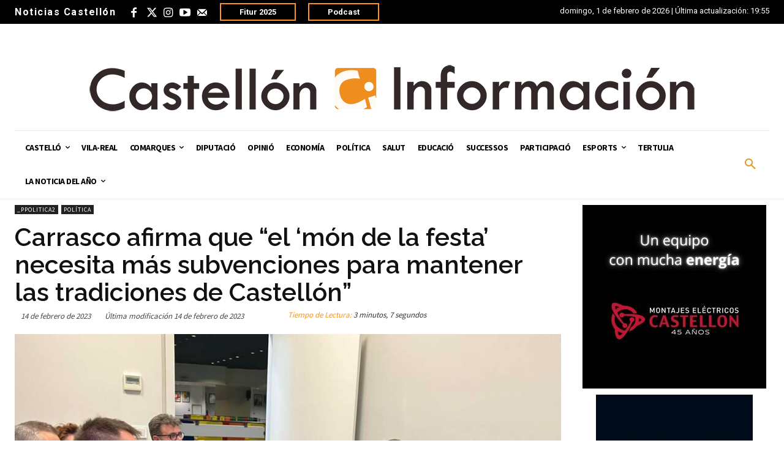

--- FILE ---
content_type: text/html; charset=UTF-8
request_url: https://www.castelloninformacion.com/carrasco-afirma-que-el-mon-de-la-festa-necesita-mas-subvenciones-para-mantener-las-tradiciones-de-castellon/
body_size: 66384
content:
<!doctype html >
<html dir="ltr" lang="es" prefix="og: https://ogp.me/ns#">
<head>
    <meta charset="UTF-8" />
    
    <meta name="viewport" content="width=device-width, initial-scale=1.0">
    <link rel="pingback" href="https://www.castelloninformacion.com/xmlrpc.php" />
    
		<!-- All in One SEO Pro 4.6.3 - aioseo.com -->
		<title>Carrasco afirma que el món de la festa necesita subvenciones</title>
		<meta name="description" content="La candidata a la alcaldía de Castellón declara que desde el Partido Popular “daremos facilidades a quienes son el motor de las fiestas de nuestra ciudad&quot;" />
		<meta name="robots" content="max-image-preview:large" />
		<link rel="canonical" href="https://www.castelloninformacion.com/carrasco-afirma-que-el-mon-de-la-festa-necesita-mas-subvenciones-para-mantener-las-tradiciones-de-castellon/" />
		<meta name="generator" content="All in One SEO Pro (AIOSEO) 4.6.3" />
		<meta property="og:locale" content="es_ES" />
		<meta property="og:site_name" content="Castellon Información - Noticias Castellón. Diario Castellón" />
		<meta property="og:type" content="article" />
		<meta property="og:title" content="Carrasco afirma que “el ‘món de la festa’ necesita más subvenciones para mantener las tradiciones de Castellón”" />
		<meta property="og:description" content="La candidata a la alcaldía de Castellón declara que desde el Partido Popular “daremos facilidades a quienes son el motor de las fiestas de nuestra ciudad”" />
		<meta property="og:url" content="https://www.castelloninformacion.com/carrasco-afirma-que-el-mon-de-la-festa-necesita-mas-subvenciones-para-mantener-las-tradiciones-de-castellon/" />
		<meta property="og:image" content="https://www.castelloninformacion.com/wp-content/uploads/2023/02/begona-carrasco-mon-de-la-festa.jpeg" />
		<meta property="og:image:secure_url" content="https://www.castelloninformacion.com/wp-content/uploads/2023/02/begona-carrasco-mon-de-la-festa.jpeg" />
		<meta property="og:image:width" content="1060" />
		<meta property="og:image:height" content="732" />
		<meta property="article:published_time" content="2023-02-14T16:34:23+00:00" />
		<meta property="article:modified_time" content="2023-02-14T16:35:20+00:00" />
		<meta name="twitter:card" content="summary_large_image" />
		<meta name="twitter:title" content="Carrasco afirma que “el ‘món de la festa’ necesita más subvenciones”" />
		<meta name="twitter:description" content="La candidata a la alcaldía de Castellón declara que desde el Partido Popular “daremos facilidades a quienes son el motor de las fiestas de nuestra ciudad”" />
		<meta name="twitter:image" content="https://www.castelloninformacion.com/wp-content/uploads/2023/02/begona-carrasco-mon-de-la-festa.jpeg" />
		<script type="application/ld+json" class="aioseo-schema">
			{"@context":"https:\/\/schema.org","@graph":[{"@type":"BreadcrumbList","@id":"https:\/\/www.castelloninformacion.com\/carrasco-afirma-que-el-mon-de-la-festa-necesita-mas-subvenciones-para-mantener-las-tradiciones-de-castellon\/#breadcrumblist","itemListElement":[{"@type":"ListItem","@id":"https:\/\/www.castelloninformacion.com\/#listItem","position":1,"name":"Home","item":"https:\/\/www.castelloninformacion.com\/","nextItem":"https:\/\/www.castelloninformacion.com\/carrasco-afirma-que-el-mon-de-la-festa-necesita-mas-subvenciones-para-mantener-las-tradiciones-de-castellon\/#listItem"},{"@type":"ListItem","@id":"https:\/\/www.castelloninformacion.com\/carrasco-afirma-que-el-mon-de-la-festa-necesita-mas-subvenciones-para-mantener-las-tradiciones-de-castellon\/#listItem","position":2,"name":"Carrasco afirma que \u201cel \u2018m\u00f3n de la festa\u2019 necesita m\u00e1s subvenciones para mantener las tradiciones de Castell\u00f3n\u201d","previousItem":"https:\/\/www.castelloninformacion.com\/#listItem"}]},{"@type":"NewsArticle","@id":"https:\/\/www.castelloninformacion.com\/carrasco-afirma-que-el-mon-de-la-festa-necesita-mas-subvenciones-para-mantener-las-tradiciones-de-castellon\/#aioseo-article-65149fb8792a9","name":"Carrasco afirma que \u201cel \u2018m\u00f3n de la festa\u2019 necesita m\u00e1s subvenciones para mantener las tradiciones de Castell\u00f3n\u201d","headline":"Carrasco afirma que \u201cel \u2018m\u00f3n de la festa\u2019 necesita m\u00e1s subvenciones para mantener las tradiciones de Castell\u00f3n\u201d","description":"La candidata a la alcald\u00eda de Castell\u00f3n declara que desde el Partido Popular \u201cdaremos facilidades a quienes son el motor de las fiestas de nuestra ciudad\u201d La candidata a la alcald\u00eda de Castell\u00f3n por el Partido Popular, Bego\u00f1a Carrasco, afirma que el \u2018m\u00f3n de la festa\u2019 necesita menos burocracia y m\u00e1s subvenciones para mantener las","author":{"@type":"Person","name":"Javier Lou Gargallo","url":"https:\/\/www.castelloninformacion.com\/author\/javier\/"},"publisher":{"@id":"https:\/\/www.castelloninformacion.com\/#organization"},"image":{"@type":"ImageObject","url":"https:\/\/www.castelloninformacion.com\/wp-content\/uploads\/2023\/02\/begona-carrasco-mon-de-la-festa.jpeg","width":1060,"height":732},"datePublished":"2023-02-14T17:34:23+01:00","dateModified":"2023-02-14T17:35:20+01:00","inLanguage":"es-ES","articleSection":"_ppolitica2, Pol\u00edtica, carrasco, castellon, mantener las tradiciones, m\u00e1s subvenciones, m\u00f3n de la festa, Castell\u00f3n Informaci\u00f3n","dateline":"Published on febrero 14, 2023."},{"@type":"Organization","@id":"https:\/\/www.castelloninformacion.com\/#organization","name":"Castellon Informaci\u00f3n","url":"https:\/\/www.castelloninformacion.com\/","logo":{"@type":"ImageObject","url":"https:\/\/www.castelloninformacion.com\/wp-content\/uploads\/2024\/03\/Logo_de_Castellon_Informacion.jpg","@id":"https:\/\/www.castelloninformacion.com\/carrasco-afirma-que-el-mon-de-la-festa-necesita-mas-subvenciones-para-mantener-las-tradiciones-de-castellon\/#organizationLogo","width":225,"height":225},"image":{"@id":"https:\/\/www.castelloninformacion.com\/carrasco-afirma-que-el-mon-de-la-festa-necesita-mas-subvenciones-para-mantener-las-tradiciones-de-castellon\/#organizationLogo"}},{"@type":"Person","@id":"https:\/\/www.castelloninformacion.com\/author\/javier\/#author","url":"https:\/\/www.castelloninformacion.com\/author\/javier\/","name":"Javier Lou Gargallo","image":{"@type":"ImageObject","@id":"https:\/\/www.castelloninformacion.com\/carrasco-afirma-que-el-mon-de-la-festa-necesita-mas-subvenciones-para-mantener-las-tradiciones-de-castellon\/#authorImage","url":"https:\/\/secure.gravatar.com\/avatar\/a4523bbe3f0eefb435c2507d3afdd7df?s=96&d=mm&r=g","width":96,"height":96,"caption":"Javier Lou Gargallo"}},{"@type":"WebPage","@id":"https:\/\/www.castelloninformacion.com\/carrasco-afirma-que-el-mon-de-la-festa-necesita-mas-subvenciones-para-mantener-las-tradiciones-de-castellon\/#webpage","url":"https:\/\/www.castelloninformacion.com\/carrasco-afirma-que-el-mon-de-la-festa-necesita-mas-subvenciones-para-mantener-las-tradiciones-de-castellon\/","name":"Carrasco afirma que el m\u00f3n de la festa necesita subvenciones","description":"La candidata a la alcald\u00eda de Castell\u00f3n declara que desde el Partido Popular \u201cdaremos facilidades a quienes son el motor de las fiestas de nuestra ciudad\"","inLanguage":"es-ES","isPartOf":{"@id":"https:\/\/www.castelloninformacion.com\/#website"},"breadcrumb":{"@id":"https:\/\/www.castelloninformacion.com\/carrasco-afirma-que-el-mon-de-la-festa-necesita-mas-subvenciones-para-mantener-las-tradiciones-de-castellon\/#breadcrumblist"},"author":{"@id":"https:\/\/www.castelloninformacion.com\/author\/javier\/#author"},"creator":{"@id":"https:\/\/www.castelloninformacion.com\/author\/javier\/#author"},"image":{"@type":"ImageObject","url":"https:\/\/www.castelloninformacion.com\/wp-content\/uploads\/2023\/02\/begona-carrasco-mon-de-la-festa.jpeg","@id":"https:\/\/www.castelloninformacion.com\/carrasco-afirma-que-el-mon-de-la-festa-necesita-mas-subvenciones-para-mantener-las-tradiciones-de-castellon\/#mainImage","width":1060,"height":732},"primaryImageOfPage":{"@id":"https:\/\/www.castelloninformacion.com\/carrasco-afirma-que-el-mon-de-la-festa-necesita-mas-subvenciones-para-mantener-las-tradiciones-de-castellon\/#mainImage"},"datePublished":"2023-02-14T17:34:23+01:00","dateModified":"2023-02-14T17:35:20+01:00"},{"@type":"WebSite","@id":"https:\/\/www.castelloninformacion.com\/#website","url":"https:\/\/www.castelloninformacion.com\/","name":"Castellon Informaci\u00f3n","alternateName":"Noticias Castell\u00f3n","description":"Noticias Castell\u00f3n. Diario Castell\u00f3n","inLanguage":"es-ES","publisher":{"@id":"https:\/\/www.castelloninformacion.com\/#organization"}}]}
		</script>
		<!-- All in One SEO Pro -->

<link rel="icon" type="image/png" href="https://www.castelloninformacion.com/wp-content/uploads/2022/05/favicon.png"><link rel='dns-prefetch' href='//stats.wp.com' />
<link rel='dns-prefetch' href='//fonts.googleapis.com' />
<link rel='dns-prefetch' href='//widgets.wp.com' />
<link rel='dns-prefetch' href='//s0.wp.com' />
<link rel='dns-prefetch' href='//0.gravatar.com' />
<link rel='dns-prefetch' href='//1.gravatar.com' />
<link rel='dns-prefetch' href='//2.gravatar.com' />
<link rel="alternate" type="application/rss+xml" title="Castellon Información &raquo; Feed" href="https://www.castelloninformacion.com/feed/" />
<link rel="alternate" type="application/rss+xml" title="Castellon Información &raquo; Feed de los comentarios" href="https://www.castelloninformacion.com/comments/feed/" />
		<!-- This site uses the Google Analytics by MonsterInsights plugin v9.11.1 - Using Analytics tracking - https://www.monsterinsights.com/ -->
		<!-- Note: MonsterInsights is not currently configured on this site. The site owner needs to authenticate with Google Analytics in the MonsterInsights settings panel. -->
					<!-- No tracking code set -->
				<!-- / Google Analytics by MonsterInsights -->
		<script type="text/javascript">
/* <![CDATA[ */
window._wpemojiSettings = {"baseUrl":"https:\/\/s.w.org\/images\/core\/emoji\/14.0.0\/72x72\/","ext":".png","svgUrl":"https:\/\/s.w.org\/images\/core\/emoji\/14.0.0\/svg\/","svgExt":".svg","source":{"concatemoji":"https:\/\/www.castelloninformacion.com\/wp-includes\/js\/wp-emoji-release.min.js?ver=6.4.3"}};
/*! This file is auto-generated */
!function(i,n){var o,s,e;function c(e){try{var t={supportTests:e,timestamp:(new Date).valueOf()};sessionStorage.setItem(o,JSON.stringify(t))}catch(e){}}function p(e,t,n){e.clearRect(0,0,e.canvas.width,e.canvas.height),e.fillText(t,0,0);var t=new Uint32Array(e.getImageData(0,0,e.canvas.width,e.canvas.height).data),r=(e.clearRect(0,0,e.canvas.width,e.canvas.height),e.fillText(n,0,0),new Uint32Array(e.getImageData(0,0,e.canvas.width,e.canvas.height).data));return t.every(function(e,t){return e===r[t]})}function u(e,t,n){switch(t){case"flag":return n(e,"\ud83c\udff3\ufe0f\u200d\u26a7\ufe0f","\ud83c\udff3\ufe0f\u200b\u26a7\ufe0f")?!1:!n(e,"\ud83c\uddfa\ud83c\uddf3","\ud83c\uddfa\u200b\ud83c\uddf3")&&!n(e,"\ud83c\udff4\udb40\udc67\udb40\udc62\udb40\udc65\udb40\udc6e\udb40\udc67\udb40\udc7f","\ud83c\udff4\u200b\udb40\udc67\u200b\udb40\udc62\u200b\udb40\udc65\u200b\udb40\udc6e\u200b\udb40\udc67\u200b\udb40\udc7f");case"emoji":return!n(e,"\ud83e\udef1\ud83c\udffb\u200d\ud83e\udef2\ud83c\udfff","\ud83e\udef1\ud83c\udffb\u200b\ud83e\udef2\ud83c\udfff")}return!1}function f(e,t,n){var r="undefined"!=typeof WorkerGlobalScope&&self instanceof WorkerGlobalScope?new OffscreenCanvas(300,150):i.createElement("canvas"),a=r.getContext("2d",{willReadFrequently:!0}),o=(a.textBaseline="top",a.font="600 32px Arial",{});return e.forEach(function(e){o[e]=t(a,e,n)}),o}function t(e){var t=i.createElement("script");t.src=e,t.defer=!0,i.head.appendChild(t)}"undefined"!=typeof Promise&&(o="wpEmojiSettingsSupports",s=["flag","emoji"],n.supports={everything:!0,everythingExceptFlag:!0},e=new Promise(function(e){i.addEventListener("DOMContentLoaded",e,{once:!0})}),new Promise(function(t){var n=function(){try{var e=JSON.parse(sessionStorage.getItem(o));if("object"==typeof e&&"number"==typeof e.timestamp&&(new Date).valueOf()<e.timestamp+604800&&"object"==typeof e.supportTests)return e.supportTests}catch(e){}return null}();if(!n){if("undefined"!=typeof Worker&&"undefined"!=typeof OffscreenCanvas&&"undefined"!=typeof URL&&URL.createObjectURL&&"undefined"!=typeof Blob)try{var e="postMessage("+f.toString()+"("+[JSON.stringify(s),u.toString(),p.toString()].join(",")+"));",r=new Blob([e],{type:"text/javascript"}),a=new Worker(URL.createObjectURL(r),{name:"wpTestEmojiSupports"});return void(a.onmessage=function(e){c(n=e.data),a.terminate(),t(n)})}catch(e){}c(n=f(s,u,p))}t(n)}).then(function(e){for(var t in e)n.supports[t]=e[t],n.supports.everything=n.supports.everything&&n.supports[t],"flag"!==t&&(n.supports.everythingExceptFlag=n.supports.everythingExceptFlag&&n.supports[t]);n.supports.everythingExceptFlag=n.supports.everythingExceptFlag&&!n.supports.flag,n.DOMReady=!1,n.readyCallback=function(){n.DOMReady=!0}}).then(function(){return e}).then(function(){var e;n.supports.everything||(n.readyCallback(),(e=n.source||{}).concatemoji?t(e.concatemoji):e.wpemoji&&e.twemoji&&(t(e.twemoji),t(e.wpemoji)))}))}((window,document),window._wpemojiSettings);
/* ]]> */
</script>
<style id='wp-emoji-styles-inline-css' type='text/css'>

	img.wp-smiley, img.emoji {
		display: inline !important;
		border: none !important;
		box-shadow: none !important;
		height: 1em !important;
		width: 1em !important;
		margin: 0 0.07em !important;
		vertical-align: -0.1em !important;
		background: none !important;
		padding: 0 !important;
	}
</style>
<link rel='stylesheet' id='wp-block-library-css' href='https://www.castelloninformacion.com/wp-includes/css/dist/block-library/style.min.css?ver=6.4.3' type='text/css' media='all' />
<style id='wp-block-library-inline-css' type='text/css'>
.has-text-align-justify{text-align:justify;}
</style>
<link rel='stylesheet' id='mediaelement-css' href='https://www.castelloninformacion.com/wp-includes/js/mediaelement/mediaelementplayer-legacy.min.css?ver=4.2.17' type='text/css' media='all' />
<link rel='stylesheet' id='wp-mediaelement-css' href='https://www.castelloninformacion.com/wp-includes/js/mediaelement/wp-mediaelement.min.css?ver=6.4.3' type='text/css' media='all' />
<style id='jetpack-sharing-buttons-style-inline-css' type='text/css'>
.jetpack-sharing-buttons__services-list{display:flex;flex-direction:row;flex-wrap:wrap;gap:0;list-style-type:none;margin:5px;padding:0}.jetpack-sharing-buttons__services-list.has-small-icon-size{font-size:12px}.jetpack-sharing-buttons__services-list.has-normal-icon-size{font-size:16px}.jetpack-sharing-buttons__services-list.has-large-icon-size{font-size:24px}.jetpack-sharing-buttons__services-list.has-huge-icon-size{font-size:36px}@media print{.jetpack-sharing-buttons__services-list{display:none!important}}.editor-styles-wrapper .wp-block-jetpack-sharing-buttons{gap:0;padding-inline-start:0}ul.jetpack-sharing-buttons__services-list.has-background{padding:1.25em 2.375em}
</style>
<style id='classic-theme-styles-inline-css' type='text/css'>
/*! This file is auto-generated */
.wp-block-button__link{color:#fff;background-color:#32373c;border-radius:9999px;box-shadow:none;text-decoration:none;padding:calc(.667em + 2px) calc(1.333em + 2px);font-size:1.125em}.wp-block-file__button{background:#32373c;color:#fff;text-decoration:none}
</style>
<style id='global-styles-inline-css' type='text/css'>
body{--wp--preset--color--black: #000000;--wp--preset--color--cyan-bluish-gray: #abb8c3;--wp--preset--color--white: #ffffff;--wp--preset--color--pale-pink: #f78da7;--wp--preset--color--vivid-red: #cf2e2e;--wp--preset--color--luminous-vivid-orange: #ff6900;--wp--preset--color--luminous-vivid-amber: #fcb900;--wp--preset--color--light-green-cyan: #7bdcb5;--wp--preset--color--vivid-green-cyan: #00d084;--wp--preset--color--pale-cyan-blue: #8ed1fc;--wp--preset--color--vivid-cyan-blue: #0693e3;--wp--preset--color--vivid-purple: #9b51e0;--wp--preset--gradient--vivid-cyan-blue-to-vivid-purple: linear-gradient(135deg,rgba(6,147,227,1) 0%,rgb(155,81,224) 100%);--wp--preset--gradient--light-green-cyan-to-vivid-green-cyan: linear-gradient(135deg,rgb(122,220,180) 0%,rgb(0,208,130) 100%);--wp--preset--gradient--luminous-vivid-amber-to-luminous-vivid-orange: linear-gradient(135deg,rgba(252,185,0,1) 0%,rgba(255,105,0,1) 100%);--wp--preset--gradient--luminous-vivid-orange-to-vivid-red: linear-gradient(135deg,rgba(255,105,0,1) 0%,rgb(207,46,46) 100%);--wp--preset--gradient--very-light-gray-to-cyan-bluish-gray: linear-gradient(135deg,rgb(238,238,238) 0%,rgb(169,184,195) 100%);--wp--preset--gradient--cool-to-warm-spectrum: linear-gradient(135deg,rgb(74,234,220) 0%,rgb(151,120,209) 20%,rgb(207,42,186) 40%,rgb(238,44,130) 60%,rgb(251,105,98) 80%,rgb(254,248,76) 100%);--wp--preset--gradient--blush-light-purple: linear-gradient(135deg,rgb(255,206,236) 0%,rgb(152,150,240) 100%);--wp--preset--gradient--blush-bordeaux: linear-gradient(135deg,rgb(254,205,165) 0%,rgb(254,45,45) 50%,rgb(107,0,62) 100%);--wp--preset--gradient--luminous-dusk: linear-gradient(135deg,rgb(255,203,112) 0%,rgb(199,81,192) 50%,rgb(65,88,208) 100%);--wp--preset--gradient--pale-ocean: linear-gradient(135deg,rgb(255,245,203) 0%,rgb(182,227,212) 50%,rgb(51,167,181) 100%);--wp--preset--gradient--electric-grass: linear-gradient(135deg,rgb(202,248,128) 0%,rgb(113,206,126) 100%);--wp--preset--gradient--midnight: linear-gradient(135deg,rgb(2,3,129) 0%,rgb(40,116,252) 100%);--wp--preset--font-size--small: 11px;--wp--preset--font-size--medium: 20px;--wp--preset--font-size--large: 32px;--wp--preset--font-size--x-large: 42px;--wp--preset--font-size--regular: 15px;--wp--preset--font-size--larger: 50px;--wp--preset--spacing--20: 0.44rem;--wp--preset--spacing--30: 0.67rem;--wp--preset--spacing--40: 1rem;--wp--preset--spacing--50: 1.5rem;--wp--preset--spacing--60: 2.25rem;--wp--preset--spacing--70: 3.38rem;--wp--preset--spacing--80: 5.06rem;--wp--preset--shadow--natural: 6px 6px 9px rgba(0, 0, 0, 0.2);--wp--preset--shadow--deep: 12px 12px 50px rgba(0, 0, 0, 0.4);--wp--preset--shadow--sharp: 6px 6px 0px rgba(0, 0, 0, 0.2);--wp--preset--shadow--outlined: 6px 6px 0px -3px rgba(255, 255, 255, 1), 6px 6px rgba(0, 0, 0, 1);--wp--preset--shadow--crisp: 6px 6px 0px rgba(0, 0, 0, 1);}:where(.is-layout-flex){gap: 0.5em;}:where(.is-layout-grid){gap: 0.5em;}body .is-layout-flow > .alignleft{float: left;margin-inline-start: 0;margin-inline-end: 2em;}body .is-layout-flow > .alignright{float: right;margin-inline-start: 2em;margin-inline-end: 0;}body .is-layout-flow > .aligncenter{margin-left: auto !important;margin-right: auto !important;}body .is-layout-constrained > .alignleft{float: left;margin-inline-start: 0;margin-inline-end: 2em;}body .is-layout-constrained > .alignright{float: right;margin-inline-start: 2em;margin-inline-end: 0;}body .is-layout-constrained > .aligncenter{margin-left: auto !important;margin-right: auto !important;}body .is-layout-constrained > :where(:not(.alignleft):not(.alignright):not(.alignfull)){max-width: var(--wp--style--global--content-size);margin-left: auto !important;margin-right: auto !important;}body .is-layout-constrained > .alignwide{max-width: var(--wp--style--global--wide-size);}body .is-layout-flex{display: flex;}body .is-layout-flex{flex-wrap: wrap;align-items: center;}body .is-layout-flex > *{margin: 0;}body .is-layout-grid{display: grid;}body .is-layout-grid > *{margin: 0;}:where(.wp-block-columns.is-layout-flex){gap: 2em;}:where(.wp-block-columns.is-layout-grid){gap: 2em;}:where(.wp-block-post-template.is-layout-flex){gap: 1.25em;}:where(.wp-block-post-template.is-layout-grid){gap: 1.25em;}.has-black-color{color: var(--wp--preset--color--black) !important;}.has-cyan-bluish-gray-color{color: var(--wp--preset--color--cyan-bluish-gray) !important;}.has-white-color{color: var(--wp--preset--color--white) !important;}.has-pale-pink-color{color: var(--wp--preset--color--pale-pink) !important;}.has-vivid-red-color{color: var(--wp--preset--color--vivid-red) !important;}.has-luminous-vivid-orange-color{color: var(--wp--preset--color--luminous-vivid-orange) !important;}.has-luminous-vivid-amber-color{color: var(--wp--preset--color--luminous-vivid-amber) !important;}.has-light-green-cyan-color{color: var(--wp--preset--color--light-green-cyan) !important;}.has-vivid-green-cyan-color{color: var(--wp--preset--color--vivid-green-cyan) !important;}.has-pale-cyan-blue-color{color: var(--wp--preset--color--pale-cyan-blue) !important;}.has-vivid-cyan-blue-color{color: var(--wp--preset--color--vivid-cyan-blue) !important;}.has-vivid-purple-color{color: var(--wp--preset--color--vivid-purple) !important;}.has-black-background-color{background-color: var(--wp--preset--color--black) !important;}.has-cyan-bluish-gray-background-color{background-color: var(--wp--preset--color--cyan-bluish-gray) !important;}.has-white-background-color{background-color: var(--wp--preset--color--white) !important;}.has-pale-pink-background-color{background-color: var(--wp--preset--color--pale-pink) !important;}.has-vivid-red-background-color{background-color: var(--wp--preset--color--vivid-red) !important;}.has-luminous-vivid-orange-background-color{background-color: var(--wp--preset--color--luminous-vivid-orange) !important;}.has-luminous-vivid-amber-background-color{background-color: var(--wp--preset--color--luminous-vivid-amber) !important;}.has-light-green-cyan-background-color{background-color: var(--wp--preset--color--light-green-cyan) !important;}.has-vivid-green-cyan-background-color{background-color: var(--wp--preset--color--vivid-green-cyan) !important;}.has-pale-cyan-blue-background-color{background-color: var(--wp--preset--color--pale-cyan-blue) !important;}.has-vivid-cyan-blue-background-color{background-color: var(--wp--preset--color--vivid-cyan-blue) !important;}.has-vivid-purple-background-color{background-color: var(--wp--preset--color--vivid-purple) !important;}.has-black-border-color{border-color: var(--wp--preset--color--black) !important;}.has-cyan-bluish-gray-border-color{border-color: var(--wp--preset--color--cyan-bluish-gray) !important;}.has-white-border-color{border-color: var(--wp--preset--color--white) !important;}.has-pale-pink-border-color{border-color: var(--wp--preset--color--pale-pink) !important;}.has-vivid-red-border-color{border-color: var(--wp--preset--color--vivid-red) !important;}.has-luminous-vivid-orange-border-color{border-color: var(--wp--preset--color--luminous-vivid-orange) !important;}.has-luminous-vivid-amber-border-color{border-color: var(--wp--preset--color--luminous-vivid-amber) !important;}.has-light-green-cyan-border-color{border-color: var(--wp--preset--color--light-green-cyan) !important;}.has-vivid-green-cyan-border-color{border-color: var(--wp--preset--color--vivid-green-cyan) !important;}.has-pale-cyan-blue-border-color{border-color: var(--wp--preset--color--pale-cyan-blue) !important;}.has-vivid-cyan-blue-border-color{border-color: var(--wp--preset--color--vivid-cyan-blue) !important;}.has-vivid-purple-border-color{border-color: var(--wp--preset--color--vivid-purple) !important;}.has-vivid-cyan-blue-to-vivid-purple-gradient-background{background: var(--wp--preset--gradient--vivid-cyan-blue-to-vivid-purple) !important;}.has-light-green-cyan-to-vivid-green-cyan-gradient-background{background: var(--wp--preset--gradient--light-green-cyan-to-vivid-green-cyan) !important;}.has-luminous-vivid-amber-to-luminous-vivid-orange-gradient-background{background: var(--wp--preset--gradient--luminous-vivid-amber-to-luminous-vivid-orange) !important;}.has-luminous-vivid-orange-to-vivid-red-gradient-background{background: var(--wp--preset--gradient--luminous-vivid-orange-to-vivid-red) !important;}.has-very-light-gray-to-cyan-bluish-gray-gradient-background{background: var(--wp--preset--gradient--very-light-gray-to-cyan-bluish-gray) !important;}.has-cool-to-warm-spectrum-gradient-background{background: var(--wp--preset--gradient--cool-to-warm-spectrum) !important;}.has-blush-light-purple-gradient-background{background: var(--wp--preset--gradient--blush-light-purple) !important;}.has-blush-bordeaux-gradient-background{background: var(--wp--preset--gradient--blush-bordeaux) !important;}.has-luminous-dusk-gradient-background{background: var(--wp--preset--gradient--luminous-dusk) !important;}.has-pale-ocean-gradient-background{background: var(--wp--preset--gradient--pale-ocean) !important;}.has-electric-grass-gradient-background{background: var(--wp--preset--gradient--electric-grass) !important;}.has-midnight-gradient-background{background: var(--wp--preset--gradient--midnight) !important;}.has-small-font-size{font-size: var(--wp--preset--font-size--small) !important;}.has-medium-font-size{font-size: var(--wp--preset--font-size--medium) !important;}.has-large-font-size{font-size: var(--wp--preset--font-size--large) !important;}.has-x-large-font-size{font-size: var(--wp--preset--font-size--x-large) !important;}
.wp-block-navigation a:where(:not(.wp-element-button)){color: inherit;}
:where(.wp-block-post-template.is-layout-flex){gap: 1.25em;}:where(.wp-block-post-template.is-layout-grid){gap: 1.25em;}
:where(.wp-block-columns.is-layout-flex){gap: 2em;}:where(.wp-block-columns.is-layout-grid){gap: 2em;}
.wp-block-pullquote{font-size: 1.5em;line-height: 1.6;}
</style>
<link rel='stylesheet' id='td-plugin-multi-purpose-css' href='https://www.castelloninformacion.com/wp-content/plugins/td-composer/td-multi-purpose/style.css?ver=6e115e4f3fd55dfd38f44cc142869bd1' type='text/css' media='all' />
<link rel='stylesheet' id='google-fonts-style-css' href='https://fonts.googleapis.com/css?family=Open+Sans%3A400%2C600%2C700%7CRoboto%3A400%2C500%2C700%7CGelasio%3A500%2C700%2C400%7CSource+Sans+Pro%3A400%2C700%2C600%2C900%7CPoppins%3A600%2C700%2C400%7CRaleway%3A600%2C400&#038;display=swap&#038;ver=12.6.3' type='text/css' media='all' />
<link rel='stylesheet' id='newsletter-css' href='https://www.castelloninformacion.com/wp-content/plugins/newsletter/style.css?ver=8.3.3' type='text/css' media='all' />
<link rel='stylesheet' id='td-theme-css' href='https://www.castelloninformacion.com/wp-content/themes/Newspaper/style.css?ver=12.6.3' type='text/css' media='all' />
<style id='td-theme-inline-css' type='text/css'>@media (max-width:767px){.td-header-desktop-wrap{display:none}}@media (min-width:767px){.td-header-mobile-wrap{display:none}}</style>
<link rel='stylesheet' id='td-theme-child-css' href='https://www.castelloninformacion.com/wp-content/themes/Newspaper-child/style.css?ver=12.6.3c' type='text/css' media='all' />
<link rel='stylesheet' id='td-legacy-framework-front-style-css' href='https://www.castelloninformacion.com/wp-content/plugins/td-composer/legacy/Newspaper/assets/css/td_legacy_main.css?ver=6e115e4f3fd55dfd38f44cc142869bd1' type='text/css' media='all' />
<link rel='stylesheet' id='tdb_style_cloud_templates_front-css' href='https://www.castelloninformacion.com/wp-content/plugins/td-cloud-library/assets/css/tdb_main.css?ver=6cc04771d778c6f460cf525df52258a3' type='text/css' media='all' />
<link rel='stylesheet' id='jetpack_css-css' href='https://www.castelloninformacion.com/wp-content/plugins/jetpack/css/jetpack.css?ver=13.4.3' type='text/css' media='all' />
<script type="text/javascript" src="https://www.castelloninformacion.com/wp-includes/js/jquery/jquery.min.js?ver=3.7.1" id="jquery-core-js"></script>
<script type="text/javascript" src="https://www.castelloninformacion.com/wp-includes/js/jquery/jquery-migrate.min.js?ver=3.4.1" id="jquery-migrate-js"></script>
<link rel="https://api.w.org/" href="https://www.castelloninformacion.com/wp-json/" /><link rel="alternate" type="application/json" href="https://www.castelloninformacion.com/wp-json/wp/v2/posts/363455" /><link rel="EditURI" type="application/rsd+xml" title="RSD" href="https://www.castelloninformacion.com/xmlrpc.php?rsd" />
<meta name="generator" content="WordPress 6.4.3" />
<link rel='shortlink' href='https://www.castelloninformacion.com/?p=363455' />
<link rel="alternate" type="application/json+oembed" href="https://www.castelloninformacion.com/wp-json/oembed/1.0/embed?url=https%3A%2F%2Fwww.castelloninformacion.com%2Fcarrasco-afirma-que-el-mon-de-la-festa-necesita-mas-subvenciones-para-mantener-las-tradiciones-de-castellon%2F" />
<link rel="alternate" type="text/xml+oembed" href="https://www.castelloninformacion.com/wp-json/oembed/1.0/embed?url=https%3A%2F%2Fwww.castelloninformacion.com%2Fcarrasco-afirma-que-el-mon-de-la-festa-necesita-mas-subvenciones-para-mantener-las-tradiciones-de-castellon%2F&#038;format=xml" />

<!-- This site is using AdRotate v5.12.10 to display their advertisements - https://ajdg.solutions/ -->
<!-- AdRotate CSS -->
<style type="text/css" media="screen">
	.g { margin:0px; padding:0px; overflow:hidden; line-height:1; zoom:1; }
	.g img { height:auto; }
	.g-col { position:relative; float:left; }
	.g-col:first-child { margin-left: 0; }
	.g-col:last-child { margin-right: 0; }
	.g-1 { margin:0px;  width:100%; max-width:1400px; height:100%; max-height:90px; }
	.g-2 { width:100%; max-width:256px; height:100%; max-height:256px; margin: 0 auto; }
	.g-4 { margin:0px;  width:100%; max-width:1000px; height:100%; max-height:90px; }
	.g-5 { margin:0px;  width:100%; max-width:300px; height:100%; max-height:600px; }
	.g-6 { margin:0px;  width:100%; max-width:300px; height:100%; max-height:300px; }
	.g-7 { margin:0px;  width:100%; max-width:300px; height:100%; max-height:300px; }
	.g-8 { width:100%; max-width:1000px; height:100%; max-height:90px; margin: 0 auto; }
	.g-9 { width:100%; max-width:256px; height:100%; max-height:256px; margin: 0 auto; }
	.g-10 { width:100%; max-width:1000px; height:100%; max-height:90px; margin: 0 auto; }
	.g-11 { width:100%; max-width:256px; height:100%; max-height:256px; margin: 0 auto; }
	.g-12 { width:100%; max-width:1000px; height:100%; max-height:100px; margin: 0 auto; }
	.g-13 { margin:0px;  width:100%; max-width:256px; height:100%; max-height:256px; }
	.g-14 { width:100%; max-width:1000px; height:100%; max-height:90px; margin: 0 auto; }
	.g-15 { margin:0px;  width:100%; max-width:256px; height:100%; max-height:256px; }
	.g-16 { margin:0px;  width:100%; max-width:256px; height:100%; max-height:256px; }
	.g-17 { width:100%; max-width:1000px; height:100%; max-height:90px; margin: 0 auto; }
	.g-18 { width:100%; max-width:256px; height:100%; max-height:256px; margin: 0 auto; }
	.g-19 { width:100%; max-width:1000px; height:100%; max-height:90px; margin: 0 auto; }
	.g-20 { width:100%; max-width:256px; height:100%; max-height:256px; margin: 0 auto; }
	.g-21 { width:100%; max-width:1000px; height:100%; max-height:90px; margin: 0 auto; }
	.g-22 { width:100%; max-width:256px; height:100%; max-height:256px; margin: 0 auto; }
	.g-23 { width:100%; max-width:1000px; height:100%; max-height:90px; margin: 0 auto; }
	.g-24 { width:100%; max-width:256px; height:100%; max-height:273px; margin: 0 auto; }
	.g-25 { margin:0px;  width:100%; max-width:256px; height:100%; max-height:256px; }
	.g-26 { width:100%; max-width:1000px; height:100%; max-height:90px; margin: 0 auto; }
	.g-27 { width:100%; max-width:256px; height:100%; max-height:256px; margin: 0 auto; }
	.g-29 { width:100%; max-width:1000px; height:100%; max-height:90px; margin: 0 auto; }
	.g-30 { margin:0px;  width:100%; max-width:300px; height:100%; max-height:300px; }
	.g-31 { width:100%; max-width:1000px; height:100%; max-height:90px; margin: 0 auto; }
	.g-32 { width:100%; max-width:256px; height:100%; max-height:256px; margin: 0 auto; }
	.g-33 { margin:0px;  width:100%; max-width:256px; height:100%; max-height:256px; }
	.g-34 { width:100%; max-width:1000px; height:100%; max-height:90px; margin: 0 auto; }
	.g-35 { margin:0px;  width:100%; max-width:256px; height:100%; max-height:256px; }
	.g-36 { width:100%; max-width:300px; height:100%; max-height:300px; margin: 0 auto; }
	.g-37 { width:100%; max-width:256px; height:100%; max-height:256px; margin: 0 auto; }
	.g-38 { margin:0px;  width:100%; max-width:256px; height:100%; max-height:256px; }
	.g-39 { margin:0px;  width:100%; max-width:1000px; height:100%; max-height:90px; }
	.g-40 { margin:0px;  width:100%; max-width:1000px; height:100%; max-height:90px; }
	.g-41 { width:100%; max-width:1000px; height:100%; max-height:90px; margin: 0 auto; }
	.g-42 { margin:0px;  width:100%; max-width:256px; height:100%; max-height:256px; }
	.g-43 { width:100%; max-width:1000px; height:100%; max-height:90px; margin: 0 auto; }
	.g-44 { width:100%; max-width:256px; height:100%; max-height:362px; margin: 0 auto; }
	.g-45 { width:100%; max-width:1000px; height:100%; max-height:90px; margin: 0 auto; }
	.g-46 { width:100%; max-width:1000px; height:100%; max-height:140px; margin: 0 auto; }
	.g-47 { width:100%; max-width:256px; height:100%; max-height:256px; margin: 0 auto; }
	.g-48 { width:100%; max-width:1000px; height:100%; max-height:90px; margin: 0 auto; }
	.g-49 { width:100%; max-width:1000px; height:100%; max-height:90px; margin: 0 auto; }
	.g-50 { width:100%; max-width:256px; height:100%; max-height:256px; margin: 0 auto; }
	.g-51 { width:100%; max-width:256px; height:100%; max-height:350px; margin: 0 auto; }
	.g-52 { width:100%; max-width:256px; height:100%; max-height:256px; margin: 0 auto; }
	.g-53 { width:100%; max-width:300px; height:100%; max-height:600px; margin: 0 auto; }
	.g-54 { width:100%; max-width:1000px; height:100%; max-height:90px; margin: 0 auto; }
	.g-55 { width:100%; max-width:1000px; height:100%; max-height:90px; margin: 0 auto; }
	.g-56 { width:100%; max-width:1000px; height:100%; max-height:90px; margin: 0 auto; }
	.g-57 { width:100%; max-width:256px; height:100%; max-height:256px; margin: 0 auto; }
	.g-58 { width:100%; max-width:256px; height:100%; max-height:256px; margin: 0 auto; }
	.g-59 { width:100%; max-width:1000px; height:100%; max-height:90px; margin: 0 auto; }
	.g-60 { width:100%; max-width:1000px; height:100%; max-height:90px; margin: 0 auto; }
	.g-61 { width:100%; max-width:1000px; height:100%; max-height:90px; margin: 0 auto; }
	.g-62 { width:100%; max-width:256px; height:100%; max-height:256px; margin: 0 auto; }
	.g-63 { width:100%; max-width:256px; height:100%; max-height:256px; margin: 0 auto; }
	.g-64 { width:100%; max-width:256px; height:100%; max-height:256px; margin: 0 auto; }
	.g-65 { width:100%; max-width:256px; height:100%; max-height:256px; margin: 0 auto; }
	.g-66 { width:100%; max-width:256px; height:100%; max-height:360px; margin: 0 auto; }
	.g-67 { margin:0px;  width:100%; max-width:256px; height:100%; max-height:256px; }
	.g-68 { width:100%; max-width:2546px; height:100%; max-height:360px; margin: 0 auto; }
	.g-69 { width:100%; max-width:256px; height:100%; max-height:256px; margin: 0 auto; }
	.g-70 { width:100%; max-width:1000px; height:100%; max-height:90px; margin: 0 auto; }
	.g-71 { width:100%; max-width:256px; height:100%; max-height:256px; margin: 0 auto; }
	.g-72 { margin:0px;  width:100%; max-width:1000px; height:100%; max-height:90px; }
	.g-73 { width:100%; max-width:1000px; height:100%; max-height:90px; margin: 0 auto; }
	.g-74 { width:100%; max-width:256px; height:100%; max-height:256px; margin: 0 auto; }
	.g-75 { width:100%; max-width:1000px; height:100%; max-height:90px; margin: 0 auto; }
	.g-76 { width:100%; max-width:300px; height:100%; max-height:600px; margin: 0 auto; }
	.g-77 { width:100%; max-width:1000px; height:100%; max-height:90px; margin: 0 auto; }
	.g-78 { width:100%; max-width:1000px; height:100%; max-height:90px; margin: 0 auto; }
	.g-79 { width:100%; max-width:1000px; height:100%; max-height:90px; margin: 0 auto; }
	.g-80 { width:100%; max-width:1000px; height:100%; max-height:90px; margin: 0 auto; }
	.g-81 { width:100%; max-width:256px; height:100%; max-height:256px; margin: 0 auto; }
	.g-82 { width:100%; max-width:1000px; height:100%; max-height:90px; margin: 0 auto; }
	.g-83 { width:100%; max-width:256px; height:100%; max-height:256px; margin: 0 auto; }
	.g-84 { width:100%; max-width:1000px; height:100%; max-height:90px; margin: 0 auto; }
	.g-85 { margin:0px;  width:100%; max-width:1000px; height:100%; max-height:90px; }
	.g-86 { width:100%; max-width:1000px; height:100%; max-height:90px; margin: 0 auto; }
	.g-87 { width:100%; max-width:1000px; height:100%; max-height:90px; margin: 0 auto; }
	.g-88 { width:100%; max-width:256px; height:100%; max-height:313px; margin: 0 auto; }
	.g-89 { width:100%; max-width:1000px; height:100%; max-height:90px; margin: 0 auto; }
	.g-90 { width:100%; max-width:1000px; height:100%; max-height:90px; margin: 0 auto; }
	.g-91 { width:100%; max-width:256px; height:100%; max-height:256px; margin: 0 auto; }
	.g-92 { width:100%; max-width:256px; height:100%; max-height:256px; margin: 0 auto; }
	.g-93 { width:100%; max-width:1000px; height:100%; max-height:90px; margin: 0 auto; }
	.g-94 { width:100%; max-width:1000px; height:100%; max-height:90px; margin: 0 auto; }
	.g-95 { width:100%; max-width:1000px; height:100%; max-height:90px; margin: 0 auto; }
	.g-96 { width:100%; max-width:1000px; height:100%; max-height:100px; margin: 0 auto; }
	.g-97 { width:100%; max-width:1000px; height:100%; max-height:90px; margin: 0 auto; }
	.g-98 { width:100%; max-width:1000px; height:100%; max-height:90px; margin: 0 auto; }
	.g-99 { width:100%; max-width:1000px; height:100%; max-height:90px; margin: 0 auto; }
	.g-100 { width:100%; max-width:1000px; height:100%; max-height:90px; margin: 0 auto; }
	.g-101 { width:100%; max-width:1000px; height:100%; max-height:90px; margin: 0 auto; }
	.g-102 { width:100%; max-width:1000px; height:100%; max-height:90px; margin: 0 auto; }
	.g-103 { width:100%; max-width:1000px; height:100%; max-height:90px; margin: 0 auto; }
	.g-104 { width:100%; max-width:256px; height:100%; max-height:361px; margin: 0 auto; }
	.g-105 { width:100%; max-width:300px; height:100%; max-height:300px; margin: 0 auto; }
	.g-106 { width:100%; max-width:1000px; height:100%; max-height:90px; margin: 0 auto; }
	.g-107 { width:100%; max-width:1000px; height:100%; max-height:90px; margin: 0 auto; }
	.g-108 { width:100%; max-width:1000px; height:100%; max-height:90px; margin: 0 auto; }
	.g-109 { width:100%; max-width:300px; height:100%; max-height:600px; margin: 0 auto; }
	.g-110 { width:100%; max-width:300px; height:100%; max-height:600px; margin: 0 auto; }
	@media only screen and (max-width: 480px) {
		.g-col, .g-dyn, .g-single { width:100%; margin-left:0; margin-right:0; }
	}
</style>
<!-- /AdRotate CSS -->

  <script src="https://cdn.onesignal.com/sdks/web/v16/OneSignalSDK.page.js" defer></script>
  <script>
          window.OneSignalDeferred = window.OneSignalDeferred || [];
          OneSignalDeferred.push(async function(OneSignal) {
            await OneSignal.init({
              appId: "cd8269fd-51cf-4d33-8b60-8e35d1bfc241",
              serviceWorkerOverrideForTypical: true,
              path: "https://www.castelloninformacion.com/wp-content/plugins/onesignal-free-web-push-notifications/sdk_files/",
              serviceWorkerParam: { scope: "/wp-content/plugins/onesignal-free-web-push-notifications/sdk_files/push/onesignal/" },
              serviceWorkerPath: "OneSignalSDKWorker.js",
            });
          });

          // Unregister the legacy OneSignal service worker to prevent scope conflicts
          navigator.serviceWorker.getRegistrations().then((registrations) => {
            // Iterate through all registered service workers
            registrations.forEach((registration) => {
              // Check the script URL to identify the specific service worker
              if (registration.active && registration.active.scriptURL.includes('OneSignalSDKWorker.js.php')) {
                // Unregister the service worker
                registration.unregister().then((success) => {
                  if (success) {
                    console.log('OneSignalSW: Successfully unregistered:', registration.active.scriptURL);
                  } else {
                    console.log('OneSignalSW: Failed to unregister:', registration.active.scriptURL);
                  }
                });
              }
            });
          }).catch((error) => {
            console.error('Error fetching service worker registrations:', error);
          });
        </script>
	<style>img#wpstats{display:none}</style>
		<meta property="og:image" content="https://www.castelloninformacion.com/wp-content/uploads/2023/02/begona-carrasco-mon-de-la-festa.jpeg"><!-- Global site tag (gtag.js) - Google Analytics -->
            <script data-category="functional" class="cmplz-native" async src="https://www.googletagmanager.com/gtag/js?id=UA-16108640-44"></script>
            <script data-category="functional" class="cmplz-native">
                window.dataLayer = window.dataLayer || [];
                function gtag(){dataLayer.push(arguments);}
                gtag("js", new Date());

                gtag("config", "UA-16108640-44");
            </script>    <script>
        window.tdb_global_vars = {"wpRestUrl":"https:\/\/www.castelloninformacion.com\/wp-json\/","permalinkStructure":"\/%postname%\/"};
        window.tdb_p_autoload_vars = {"isAjax":false,"isAdminBarShowing":false,"autoloadScrollPercent":50,"postAutoloadStatus":"off","origPostEditUrl":null};
    </script>
    
    <style id="tdb-global-colors">:root{--accent-color:#fff}</style>
	

<!-- JS generated by theme -->

<script>
    
    

	    var tdBlocksArray = []; //here we store all the items for the current page

	    // td_block class - each ajax block uses a object of this class for requests
	    function tdBlock() {
		    this.id = '';
		    this.block_type = 1; //block type id (1-234 etc)
		    this.atts = '';
		    this.td_column_number = '';
		    this.td_current_page = 1; //
		    this.post_count = 0; //from wp
		    this.found_posts = 0; //from wp
		    this.max_num_pages = 0; //from wp
		    this.td_filter_value = ''; //current live filter value
		    this.is_ajax_running = false;
		    this.td_user_action = ''; // load more or infinite loader (used by the animation)
		    this.header_color = '';
		    this.ajax_pagination_infinite_stop = ''; //show load more at page x
	    }

        // td_js_generator - mini detector
        ( function () {
            var htmlTag = document.getElementsByTagName("html")[0];

	        if ( navigator.userAgent.indexOf("MSIE 10.0") > -1 ) {
                htmlTag.className += ' ie10';
            }

            if ( !!navigator.userAgent.match(/Trident.*rv\:11\./) ) {
                htmlTag.className += ' ie11';
            }

	        if ( navigator.userAgent.indexOf("Edge") > -1 ) {
                htmlTag.className += ' ieEdge';
            }

            if ( /(iPad|iPhone|iPod)/g.test(navigator.userAgent) ) {
                htmlTag.className += ' td-md-is-ios';
            }

            var user_agent = navigator.userAgent.toLowerCase();
            if ( user_agent.indexOf("android") > -1 ) {
                htmlTag.className += ' td-md-is-android';
            }

            if ( -1 !== navigator.userAgent.indexOf('Mac OS X')  ) {
                htmlTag.className += ' td-md-is-os-x';
            }

            if ( /chrom(e|ium)/.test(navigator.userAgent.toLowerCase()) ) {
               htmlTag.className += ' td-md-is-chrome';
            }

            if ( -1 !== navigator.userAgent.indexOf('Firefox') ) {
                htmlTag.className += ' td-md-is-firefox';
            }

            if ( -1 !== navigator.userAgent.indexOf('Safari') && -1 === navigator.userAgent.indexOf('Chrome') ) {
                htmlTag.className += ' td-md-is-safari';
            }

            if( -1 !== navigator.userAgent.indexOf('IEMobile') ){
                htmlTag.className += ' td-md-is-iemobile';
            }

        })();

        var tdLocalCache = {};

        ( function () {
            "use strict";

            tdLocalCache = {
                data: {},
                remove: function (resource_id) {
                    delete tdLocalCache.data[resource_id];
                },
                exist: function (resource_id) {
                    return tdLocalCache.data.hasOwnProperty(resource_id) && tdLocalCache.data[resource_id] !== null;
                },
                get: function (resource_id) {
                    return tdLocalCache.data[resource_id];
                },
                set: function (resource_id, cachedData) {
                    tdLocalCache.remove(resource_id);
                    tdLocalCache.data[resource_id] = cachedData;
                }
            };
        })();

    
    
var td_viewport_interval_list=[{"limitBottom":767,"sidebarWidth":228},{"limitBottom":1018,"sidebarWidth":300},{"limitBottom":1140,"sidebarWidth":324}];
var tdc_is_installed="yes";
var td_ajax_url="https:\/\/www.castelloninformacion.com\/wp-admin\/admin-ajax.php?td_theme_name=Newspaper&v=12.6.3";
var td_get_template_directory_uri="https:\/\/www.castelloninformacion.com\/wp-content\/plugins\/td-composer\/legacy\/common";
var tds_snap_menu="";
var tds_logo_on_sticky="";
var tds_header_style="";
var td_please_wait="Por favor espera...";
var td_email_user_pass_incorrect="Usuario o contrase\u00f1a incorrecta!";
var td_email_user_incorrect="Correo electr\u00f3nico o nombre de usuario incorrecto!";
var td_email_incorrect="Email incorrecto!";
var td_user_incorrect="Username incorrect!";
var td_email_user_empty="Email or username empty!";
var td_pass_empty="Pass empty!";
var td_pass_pattern_incorrect="Invalid Pass Pattern!";
var td_retype_pass_incorrect="Retyped Pass incorrect!";
var tds_more_articles_on_post_enable="";
var tds_more_articles_on_post_time_to_wait="";
var tds_more_articles_on_post_pages_distance_from_top=0;
var tds_captcha="";
var tds_theme_color_site_wide="#fc961a";
var tds_smart_sidebar="";
var tdThemeName="Newspaper";
var tdThemeNameWl="Newspaper";
var td_magnific_popup_translation_tPrev="Anterior (tecla de flecha izquierda)";
var td_magnific_popup_translation_tNext="Siguiente (tecla de flecha derecha)";
var td_magnific_popup_translation_tCounter="%curr% de %total%";
var td_magnific_popup_translation_ajax_tError="El contenido de %url% no pudo cargarse.";
var td_magnific_popup_translation_image_tError="La imagen #%curr% no pudo cargarse.";
var tdBlockNonce="44ae6e0021";
var tdMobileMenu="enabled";
var tdMobileSearch="enabled";
var tdDateNamesI18n={"month_names":["enero","febrero","marzo","abril","mayo","junio","julio","agosto","septiembre","octubre","noviembre","diciembre"],"month_names_short":["Ene","Feb","Mar","Abr","May","Jun","Jul","Ago","Sep","Oct","Nov","Dic"],"day_names":["domingo","lunes","martes","mi\u00e9rcoles","jueves","viernes","s\u00e1bado"],"day_names_short":["Dom","Lun","Mar","Mi\u00e9","Jue","Vie","S\u00e1b"]};
var tdb_modal_confirm="Ahorrar";
var tdb_modal_cancel="Cancelar";
var tdb_modal_confirm_alt="S\u00ed";
var tdb_modal_cancel_alt="No";
var td_ad_background_click_link="";
var td_ad_background_click_target="";
</script>


<!-- Header style compiled by theme -->

<style>:root{--td_excl_label:'EXCLUSIVO';--td_theme_color:#fc961a;--td_slider_text:rgba(252,150,26,0.7);--td_mobile_gradient_one_mob:rgba(252,150,26,0.9);--td_mobile_gradient_two_mob:#e68917;--td_mobile_text_active_color:#febe2b;--td_login_hover_background:#febe2b;--td_login_hover_color:#ffffff;--td_login_gradient_one:#fc961a;--td_login_gradient_two:#e68917}</style>


<!-- Button style compiled by theme -->

<style>.tdm-btn-style1{background-color:#fc961a}.tdm-btn-style2:before{border-color:#fc961a}.tdm-btn-style2{color:#fc961a}.tdm-btn-style3{-webkit-box-shadow:0 2px 16px #fc961a;-moz-box-shadow:0 2px 16px #fc961a;box-shadow:0 2px 16px #fc961a}.tdm-btn-style3:hover{-webkit-box-shadow:0 4px 26px #fc961a;-moz-box-shadow:0 4px 26px #fc961a;box-shadow:0 4px 26px #fc961a}</style>

	<style id="tdw-css-placeholder"></style></head>

<body class="post-template-default single single-post postid-363455 single-format-standard carrasco-afirma-que-el-mon-de-la-festa-necesita-mas-subvenciones-para-mantener-las-tradiciones-de-castellon global-block-template-1 tdb_template_14268 tdb-template  tdc-header-template  tdc-footer-template td-full-layout" itemscope="itemscope" itemtype="https://schema.org/WebPage">

            <div class="td-scroll-up  td-hide-scroll-up-on-mob" style="display:none;"><i class="td-icon-menu-up"></i></div>
    
    <div class="td-menu-background" style="visibility:hidden"></div>
<div id="td-mobile-nav" style="visibility:hidden">
    <div class="td-mobile-container">
        <!-- mobile menu top section -->
        <div class="td-menu-socials-wrap">
            <!-- socials -->
            <div class="td-menu-socials">
                
        <span class="td-social-icon-wrap">
            <a target="_blank" href="#" title="Facebook">
                <i class="td-icon-font td-icon-facebook"></i>
                <span style="display: none">Facebook</span>
            </a>
        </span>
        <span class="td-social-icon-wrap">
            <a target="_blank" href="#" title="Instagram">
                <i class="td-icon-font td-icon-instagram"></i>
                <span style="display: none">Instagram</span>
            </a>
        </span>
        <span class="td-social-icon-wrap">
            <a target="_blank" href="#" title="VKontakte">
                <i class="td-icon-font td-icon-vk"></i>
                <span style="display: none">VKontakte</span>
            </a>
        </span>
        <span class="td-social-icon-wrap">
            <a target="_blank" href="#" title="Youtube">
                <i class="td-icon-font td-icon-youtube"></i>
                <span style="display: none">Youtube</span>
            </a>
        </span>            </div>
            <!-- close button -->
            <div class="td-mobile-close">
                <span><i class="td-icon-close-mobile"></i></span>
            </div>
        </div>

        <!-- login section -->
        
        <!-- menu section -->
        <div class="td-mobile-content">
            <div class="menu-td-demo-header-menu-container"><ul id="menu-td-demo-header-menu-2" class="td-mobile-main-menu"><li class="menu-item menu-item-type-taxonomy menu-item-object-category menu-item-has-children menu-item-first menu-item-309251"><a href="https://www.castelloninformacion.com/noticies/castello/">Castelló<i class="td-icon-menu-right td-element-after"></i></a>
<ul class="sub-menu">
	<li class="menu-item menu-item-type-taxonomy menu-item-object-category menu-item-496977"><a href="https://www.castelloninformacion.com/noticies/castello/magdalena-2025/">Magdalena 2025</a></li>
	<li class="menu-item menu-item-type-taxonomy menu-item-object-category menu-item-434622"><a href="https://www.castelloninformacion.com/noticies/castello/magdalena-2024/">Magdalena 2024</a></li>
	<li class="menu-item menu-item-type-taxonomy menu-item-object-category menu-item-372057"><a href="https://www.castelloninformacion.com/noticies/castello/magdalena-2023/">Magdalena 2023</a></li>
	<li class="menu-item menu-item-type-taxonomy menu-item-object-category menu-item-309259"><a href="https://www.castelloninformacion.com/noticies/castello/magdalena-2022/">Magdalena 2022</a></li>
	<li class="menu-item menu-item-type-taxonomy menu-item-object-category menu-item-309257"><a href="https://www.castelloninformacion.com/noticies/castello/magdalena-2021/">Magdalena 2021</a></li>
</ul>
</li>
<li class="menu-item menu-item-type-taxonomy menu-item-object-category menu-item-309394"><a href="https://www.castelloninformacion.com/noticies/noticies-vila-real/">Vila-real</a></li>
<li class="menu-item menu-item-type-taxonomy menu-item-object-category menu-item-has-children menu-item-309269"><a href="https://www.castelloninformacion.com/noticies/comarcas/">Comarques<i class="td-icon-menu-right td-element-after"></i></a>
<ul class="sub-menu">
	<li class="menu-item-0"><a href="https://www.castelloninformacion.com/noticies/comarcas/pobles/">+ Pobles</a></li>
	<li class="menu-item-0"><a href="https://www.castelloninformacion.com/noticies/comarcas/pobles/adzaneta/">Adzaneta</a></li>
	<li class="menu-item-0"><a href="https://www.castelloninformacion.com/noticies/comarcas/pobles/bejis/">Bejís</a></li>
	<li class="menu-item-0"><a href="https://www.castelloninformacion.com/noticies/comarcas/pobles/jerica/">Jérica</a></li>
	<li class="menu-item-0"><a href="https://www.castelloninformacion.com/noticies/comarcas/pobles/traiguera/">Traiguera</a></li>
	<li class="menu-item-0"><a href="https://www.castelloninformacion.com/noticies/comarcas/ahin/">Ahín</a></li>
	<li class="menu-item-0"><a href="https://www.castelloninformacion.com/noticies/comarcas/alcala-alcossebre/">Alcalà-Alcossebre</a></li>
	<li class="menu-item-0"><a href="https://www.castelloninformacion.com/noticies/comarcas/alfondeguilla/">Alfondeguilla</a></li>
	<li class="menu-item-0"><a href="https://www.castelloninformacion.com/noticies/comarcas/noticies-almassora/">Almassora</a></li>
	<li class="menu-item-0"><a href="https://www.castelloninformacion.com/noticies/comarcas/almenara/">Almenara</a></li>
	<li class="menu-item-0"><a href="https://www.castelloninformacion.com/noticies/comarcas/altura/">Altura</a></li>
	<li class="menu-item-0"><a href="https://www.castelloninformacion.com/noticies/comarcas/benassal/">Benassal</a></li>
	<li class="menu-item-0"><a href="https://www.castelloninformacion.com/noticies/comarcas/benicarlo/">Benicarló</a></li>
	<li class="menu-item-0"><a href="https://www.castelloninformacion.com/noticies/comarcas/noticias-benicassim/">Benicàssim</a></li>
	<li class="menu-item-0"><a href="https://www.castelloninformacion.com/noticies/comarcas/benlloch/">Benlloch</a></li>
	<li class="menu-item-0"><a href="https://www.castelloninformacion.com/noticies/comarcas/betxi/">Betxí</a></li>
	<li class="menu-item-0"><a href="https://www.castelloninformacion.com/noticies/comarcas/borriol/">Borriol</a></li>
	<li class="menu-item-0"><a href="https://www.castelloninformacion.com/noticies/comarcas/noticias-burriana/">Burriana</a></li>
	<li class="menu-item-0"><a href="https://www.castelloninformacion.com/noticies/comarcas/cabanes/">Cabanes</a></li>
	<li class="menu-item-0"><a href="https://www.castelloninformacion.com/noticies/comarcas/calig/">Càlig</a></li>
	<li class="menu-item-0"><a href="https://www.castelloninformacion.com/noticies/comarcas/canet-lo-roig/">Canet Lo Roig</a></li>
	<li class="menu-item-0"><a href="https://www.castelloninformacion.com/noticies/comarcas/cati/">Catí</a></li>
	<li class="menu-item-0"><a href="https://www.castelloninformacion.com/noticies/comarcas/costur/">Costur</a></li>
	<li class="menu-item-0"><a href="https://www.castelloninformacion.com/noticies/comarcas/lalcora/">L'Alcora</a></li>
	<li class="menu-item-0"><a href="https://www.castelloninformacion.com/noticies/comarcas/la-llosa/">La Llosa</a></li>
	<li class="menu-item-0"><a href="https://www.castelloninformacion.com/noticies/comarcas/la-vilavella/">La Vilavella</a></li>
	<li class="menu-item-0"><a href="https://www.castelloninformacion.com/noticies/comarcas/les-alqueries/">Les Alqueries</a></li>
	<li class="menu-item-0"><a href="https://www.castelloninformacion.com/noticies/comarcas/les-useres/">Les Useres</a></li>
	<li class="menu-item-0"><a href="https://www.castelloninformacion.com/noticies/comarcas/moncofa/">Moncofa</a></li>
	<li class="menu-item-0"><a href="https://www.castelloninformacion.com/noticies/comarcas/montanejos/">Montanejos</a></li>
</ul>
</li>
<li class="menu-item menu-item-type-taxonomy menu-item-object-category menu-item-309238"><a href="https://www.castelloninformacion.com/noticies/diputacio/">Diputació</a></li>
<li class="menu-item menu-item-type-taxonomy menu-item-object-category menu-item-309395"><a href="https://www.castelloninformacion.com/noticies/opinio/">Opinió</a></li>
<li class="menu-item menu-item-type-taxonomy menu-item-object-category menu-item-309239"><a href="https://www.castelloninformacion.com/noticies/economia/">Economía</a></li>
<li class="menu-item menu-item-type-taxonomy menu-item-object-category current-post-ancestor current-menu-parent current-post-parent menu-item-309240"><a href="https://www.castelloninformacion.com/noticies/politica/">Política</a></li>
<li class="menu-item menu-item-type-taxonomy menu-item-object-category menu-item-309242"><a href="https://www.castelloninformacion.com/noticies/salut/">Salut</a></li>
<li class="menu-item menu-item-type-taxonomy menu-item-object-category menu-item-309243"><a href="https://www.castelloninformacion.com/noticies/educacio/">Educació</a></li>
<li class="menu-item menu-item-type-taxonomy menu-item-object-category menu-item-309244"><a href="https://www.castelloninformacion.com/noticies/successos-tribunals/">Successos</a></li>
<li class="menu-item menu-item-type-taxonomy menu-item-object-category menu-item-309245"><a href="https://www.castelloninformacion.com/noticies/participacio/">Participació</a></li>
<li class="menu-item menu-item-type-taxonomy menu-item-object-category menu-item-has-children menu-item-309246"><a href="https://www.castelloninformacion.com/noticies/esports/">Esports<i class="td-icon-menu-right td-element-after"></i></a>
<ul class="sub-menu">
	<li class="menu-item menu-item-type-taxonomy menu-item-object-category menu-item-309248"><a href="https://www.castelloninformacion.com/noticies/esports/villarreal-club-de-futbol/">Villarreal Club de Fútbol</a></li>
	<li class="menu-item menu-item-type-taxonomy menu-item-object-category menu-item-309247"><a href="https://www.castelloninformacion.com/noticies/esports/club-deportivo-castellon/">Club Deportivo Castellón</a></li>
	<li class="menu-item menu-item-type-taxonomy menu-item-object-category menu-item-309249"><a href="https://www.castelloninformacion.com/noticies/esports/futbol/">Fútbol</a></li>
	<li class="menu-item menu-item-type-taxonomy menu-item-object-category menu-item-309250"><a href="https://www.castelloninformacion.com/noticies/esports/altres-esports/">Altres esports</a></li>
</ul>
</li>
<li class="menu-item menu-item-type-post_type menu-item-object-post menu-item-269746"><a href="https://www.castelloninformacion.com/tertulia-castellon-informacion-politica-economia/">Tertulia</a></li>
<li class="menu-item menu-item-type-taxonomy menu-item-object-category menu-item-has-children menu-item-415323"><a href="https://www.castelloninformacion.com/noticies/la-noticia-del-anyo/">La noticia del año<i class="td-icon-menu-right td-element-after"></i></a>
<ul class="sub-menu">
	<li class="menu-item menu-item-type-taxonomy menu-item-object-category menu-item-339875"><a href="https://www.castelloninformacion.com/noticies/x-aniversari/">X Aniversari</a></li>
</ul>
</li>
</ul></div>        </div>
    </div>

    <!-- register/login section -->
    </div><div class="td-search-background" style="visibility:hidden"></div>
<div class="td-search-wrap-mob" style="visibility:hidden">
	<div class="td-drop-down-search">
		<form method="get" class="td-search-form" action="https://www.castelloninformacion.com/">
			<!-- close button -->
			<div class="td-search-close">
				<span><i class="td-icon-close-mobile"></i></span>
			</div>
			<div role="search" class="td-search-input">
				<span>Buscar</span>
				<input id="td-header-search-mob" type="text" value="" name="s" autocomplete="off" />
			</div>
		</form>
		<div id="td-aj-search-mob" class="td-ajax-search-flex"></div>
	</div>
</div>
    <div id="td-outer-wrap" class="td-theme-wrap">

                    <div class="td-header-template-wrap" style="position: relative">
                                <div class="td-header-mobile-wrap ">
                    <div id="tdi_1" class="tdc-zone"><div class="tdc_zone tdi_2  wpb_row td-pb-row tdc-element-style"  >
<style scoped>.tdi_2{min-height:0}.tdi_2>.td-element-style:after{content:''!important;width:100%!important;height:100%!important;position:absolute!important;top:0!important;left:0!important;z-index:0!important;display:block!important;background-color:#ffffff!important}.td-header-mobile-wrap{position:relative;width:100%}@media (max-width:767px){.tdi_2:before{content:'';display:block;width:100vw;height:100%;position:absolute;left:50%;transform:translateX(-50%);box-shadow:0px 2px 4px 0px rgba(0,0,0,0.06);z-index:20;pointer-events:none}@media (max-width:767px){.tdi_2:before{width:100%}}}</style>
<div class="tdi_1_rand_style td-element-style" ></div><div id="tdi_3" class="tdc-row"><div class="vc_row tdi_4  wpb_row td-pb-row" >
<style scoped>.tdi_4,.tdi_4 .tdc-columns{min-height:0}.tdi_4,.tdi_4 .tdc-columns{display:block}.tdi_4 .tdc-columns{width:100%}</style><div class="vc_column tdi_6  wpb_column vc_column_container tdc-column td-pb-span12">
<style scoped>.tdi_6{vertical-align:baseline}.tdi_6>.wpb_wrapper,.tdi_6>.wpb_wrapper>.tdc-elements{display:block}.tdi_6>.wpb_wrapper>.tdc-elements{width:100%}.tdi_6>.wpb_wrapper>.vc_row_inner{width:auto}.tdi_6>.wpb_wrapper{width:auto;height:auto}</style><div class="wpb_wrapper" ><div class="wpb_wrapper td_block_wrap vc_widget_sidebar tdi_8 quitar-margen-adrotate" ><section id="adrotate_widgets-1587" class="td_block_template_1 widget adrotate_widgets"><!-- Error, ¡el anuncio no está disponible en este momento debido a restricciones de programación/geolocalización! --></section></div></div></div></div></div><div id="tdi_9" class="tdc-row"><div class="vc_row tdi_10  wpb_row td-pb-row" >
<style scoped>.tdi_10,.tdi_10 .tdc-columns{min-height:0}.tdi_10,.tdi_10 .tdc-columns{display:block}.tdi_10 .tdc-columns{width:100%}</style><div class="vc_column tdi_12  wpb_column vc_column_container tdc-column td-pb-span12">
<style scoped>.tdi_12{vertical-align:baseline}.tdi_12>.wpb_wrapper,.tdi_12>.wpb_wrapper>.tdc-elements{display:block}.tdi_12>.wpb_wrapper>.tdc-elements{width:100%}.tdi_12>.wpb_wrapper>.vc_row_inner{width:auto}.tdi_12>.wpb_wrapper{width:auto;height:auto}@media (max-width:767px){.tdi_12{padding-top:10px!important}}</style><div class="wpb_wrapper" ><div class="td_block_wrap tdb_header_logo tdi_13 td-pb-border-top td_block_template_1 tdb-header-align"  data-td-block-uid="tdi_13" >
<style>.tdb-header-align{vertical-align:middle}.tdb_header_logo{margin-bottom:0;clear:none}.tdb_header_logo .tdb-logo-a,.tdb_header_logo h1{display:flex;pointer-events:auto;align-items:flex-start}.tdb_header_logo h1{margin:0;line-height:0}.tdb_header_logo .tdb-logo-img-wrap img{display:block}.tdb_header_logo .tdb-logo-svg-wrap+.tdb-logo-img-wrap{display:none}.tdb_header_logo .tdb-logo-svg-wrap svg{width:50px;display:block;transition:fill .3s ease}.tdb_header_logo .tdb-logo-text-wrap{display:flex}.tdb_header_logo .tdb-logo-text-title,.tdb_header_logo .tdb-logo-text-tagline{-webkit-transition:all 0.2s ease;transition:all 0.2s ease}.tdb_header_logo .tdb-logo-text-title{background-size:cover;background-position:center center;font-size:75px;font-family:serif;line-height:1.1;color:#222;white-space:nowrap}.tdb_header_logo .tdb-logo-text-tagline{margin-top:2px;font-size:12px;font-family:serif;letter-spacing:1.8px;line-height:1;color:#767676}.tdb_header_logo .tdb-logo-icon{position:relative;font-size:46px;color:#000}.tdb_header_logo .tdb-logo-icon-svg{line-height:0}.tdb_header_logo .tdb-logo-icon-svg svg{width:46px;height:auto}.tdb_header_logo .tdb-logo-icon-svg svg,.tdb_header_logo .tdb-logo-icon-svg svg *{fill:#000}.tdi_13{display:inline-block}.tdi_13 .tdb-logo-a,.tdi_13 h1{flex-direction:row;align-items:center;justify-content:flex-start}.tdi_13 .tdb-logo-svg-wrap{display:block}.tdi_13 .tdb-logo-svg-wrap+.tdb-logo-img-wrap{display:none}.tdi_13 .tdb-logo-img-wrap{display:block}.tdi_13 .tdb-logo-text-tagline{margin-top:2px;margin-left:0;display:block}.tdi_13 .tdb-logo-text-title{display:block;text-transform:uppercase!important;}.tdi_13 .tdb-logo-text-wrap{flex-direction:column;align-items:flex-start}.tdi_13 .tdb-logo-icon{top:0px;display:block}@media (max-width:767px){.tdb_header_logo .tdb-logo-text-title{font-size:36px}}@media (max-width:767px){.tdb_header_logo .tdb-logo-text-tagline{font-size:11px}}@media (max-width:767px){.tdi_13 .tdb-logo-img{max-width:150px}.tdi_13 .tdb-logo-text-title{font-size:24px!important;line-height:48px!important;font-weight:600!important;}}</style><div class="tdb-block-inner td-fix-index"><a class="tdb-logo-a" href="https://www.castelloninformacion.com/"><span class="tdb-logo-img-wrap"><img class="tdb-logo-img" src="https://www.castelloninformacion.com/wp-content/uploads/2022/05/castellon-informacion-logo.png" alt="Logo"  title=""  width="200" height="60" /></span></a></div></div> <!-- ./block --><div class="td_block_wrap tdb_mobile_menu tdi_14 td-pb-border-top td_block_template_1 tdb-header-align"  data-td-block-uid="tdi_14" >
<style>@media (max-width:767px){.tdi_14{margin-right:-15px!important}}</style>
<style>.tdb_mobile_menu{margin-bottom:0;clear:none}.tdb_mobile_menu a{display:inline-block!important;position:relative;text-align:center;color:var(--td_theme_color,#4db2ec)}.tdb_mobile_menu a>span{display:flex;align-items:center;justify-content:center}.tdb_mobile_menu svg{height:auto}.tdb_mobile_menu svg,.tdb_mobile_menu svg *{fill:var(--td_theme_color,#4db2ec)}#tdc-live-iframe .tdb_mobile_menu a{pointer-events:none}.td-menu-mob-open-menu{overflow:hidden}.td-menu-mob-open-menu #td-outer-wrap{position:static}.tdi_14{float:right;clear:none}.tdi_14 .tdb-mobile-menu-button i{font-size:27px;width:54px;height:54px;line-height:54px}.tdi_14 .tdb-mobile-menu-button svg{width:27px}.tdi_14 .tdb-mobile-menu-button .tdb-mobile-menu-icon-svg{width:54px;height:54px}.tdi_14 .tdb-mobile-menu-button{color:#000000}.tdi_14 .tdb-mobile-menu-button svg,.tdi_14 .tdb-mobile-menu-button svg *{fill:#000000}@media (max-width:767px){.tdi_14 .tdb-mobile-menu-button i{width:48.6px;height:48.6px;line-height:48.6px}.tdi_14 .tdb-mobile-menu-button .tdb-mobile-menu-icon-svg{width:48.6px;height:48.6px}}</style><div class="tdb-block-inner td-fix-index"><span class="tdb-mobile-menu-button"><i class="tdb-mobile-menu-icon td-icon-mobile"></i></span></div></div> <!-- ./block --><div class="td_block_wrap tdb_mobile_search tdi_15 td-pb-border-top td_block_template_1 tdb-header-align"  data-td-block-uid="tdi_15" >
<style>@media (max-width:767px){.tdi_15{margin-right:-5px!important}}</style>
<style>.tdb_mobile_search{margin-bottom:0;clear:none}.tdb_mobile_search a{display:inline-block!important;position:relative;text-align:center;color:var(--td_theme_color,#4db2ec)}.tdb_mobile_search a>span{display:flex;align-items:center;justify-content:center}.tdb_mobile_search svg{height:auto}.tdb_mobile_search svg,.tdb_mobile_search svg *{fill:var(--td_theme_color,#4db2ec)}#tdc-live-iframe .tdb_mobile_search a{pointer-events:none}.td-search-opened{overflow:hidden}.td-search-opened #td-outer-wrap{position:static}.td-search-opened .td-search-wrap-mob{position:fixed;height:calc(100% + 1px)}.td-search-opened .td-drop-down-search{height:calc(100% + 1px);overflow-y:scroll;overflow-x:hidden}.tdi_15{float:right;clear:none}.tdi_15 .tdb-header-search-button-mob i{font-size:22px;width:55px;height:55px;line-height:55px}.tdi_15 .tdb-header-search-button-mob svg{width:22px}.tdi_15 .tdb-header-search-button-mob .tdb-mobile-search-icon-svg{width:55px;height:55px;display:flex;justify-content:center}.tdi_15 .tdb-header-search-button-mob{color:#000000}.tdi_15 .tdb-header-search-button-mob svg,.tdi_15 .tdb-header-search-button-mob svg *{fill:#000000}@media (max-width:767px){.tdi_15 .tdb-header-search-button-mob i{width:48.4px;height:48.4px;line-height:48.4px}.tdi_15 .tdb-header-search-button-mob .tdb-mobile-search-icon-svg{width:48.4px;height:48.4px;display:flex;justify-content:center}}</style><div class="tdb-block-inner td-fix-index"><span class="tdb-header-search-button-mob dropdown-toggle" data-toggle="dropdown"><i class="tdb-mobile-search-icon td-icon-search"></i></span></div></div> <!-- ./block --></div></div></div></div><div id="tdi_16" class="tdc-row"><div class="vc_row tdi_17  wpb_row td-pb-row" >
<style scoped>.tdi_17,.tdi_17 .tdc-columns{min-height:0}.tdi_17,.tdi_17 .tdc-columns{display:block}.tdi_17 .tdc-columns{width:100%}@media (max-width:767px){.tdi_17{padding-top:10px!important}}</style><div class="vc_column tdi_19  wpb_column vc_column_container tdc-column td-pb-span12">
<style scoped>.tdi_19{vertical-align:baseline}.tdi_19>.wpb_wrapper,.tdi_19>.wpb_wrapper>.tdc-elements{display:block}.tdi_19>.wpb_wrapper>.tdc-elements{width:100%}.tdi_19>.wpb_wrapper>.vc_row_inner{width:auto}.tdi_19>.wpb_wrapper{width:auto;height:auto}</style><div class="wpb_wrapper" ><div class="wpb_wrapper td_block_wrap vc_widget_sidebar tdi_21 quitar-margen-adrotate" ><section id="adrotate_widgets-1656" class="td_block_template_1 widget adrotate_widgets"><!-- Error, ¡el anuncio no está disponible en este momento debido a restricciones de programación/geolocalización! --></section></div></div></div></div></div></div></div>                </div>
                
                    <div class="td-header-mobile-sticky-wrap tdc-zone-sticky-invisible tdc-zone-sticky-inactive" style="display: none">
                        <div id="tdi_22" class="tdc-zone"><div class="tdc_zone tdi_23  wpb_row td-pb-row" data-sticky-offset="0" >
<style scoped>.tdi_23{min-height:0}.td-header-mobile-sticky-wrap.td-header-active{opacity:1}.td-header-mobile-sticky-wrap{-webkit-transition:all 0.3s ease-in-out;-moz-transition:all 0.3s ease-in-out;-o-transition:all 0.3s ease-in-out;transition:all 0.3s ease-in-out}@media (max-width:767px){.tdi_23:before{content:'';display:block;width:100vw;height:100%;position:absolute;left:50%;transform:translateX(-50%);box-shadow:0px 2px 4px 0px rgba(0,0,0,0.06);z-index:20;pointer-events:none}.td-header-mobile-sticky-wrap{transform:translateY(-120%);-webkit-transform:translateY(-120%);-moz-transform:translateY(-120%);-ms-transform:translateY(-120%);-o-transform:translateY(-120%)}.td-header-mobile-sticky-wrap.td-header-active{transform:translateY(0);-webkit-transform:translateY(0);-moz-transform:translateY(0);-ms-transform:translateY(0);-o-transform:translateY(0)}@media (max-width:767px){.tdi_23:before{width:100%}}}</style><div id="tdi_24" class="tdc-row"><div class="vc_row tdi_25  wpb_row td-pb-row tdc-element-style" >
<style scoped>.tdi_25,.tdi_25 .tdc-columns{min-height:0}.tdi_25>.td-element-style:after{content:''!important;width:100%!important;height:100%!important;position:absolute!important;top:0!important;left:0!important;z-index:0!important;display:block!important;background-color:#ffffff!important}.tdi_25,.tdi_25 .tdc-columns{display:block}.tdi_25 .tdc-columns{width:100%}</style>
<div class="tdi_24_rand_style td-element-style" ></div><div class="vc_column tdi_27  wpb_column vc_column_container tdc-column td-pb-span12">
<style scoped>.tdi_27{vertical-align:baseline}.tdi_27>.wpb_wrapper,.tdi_27>.wpb_wrapper>.tdc-elements{display:block}.tdi_27>.wpb_wrapper>.tdc-elements{width:100%}.tdi_27>.wpb_wrapper>.vc_row_inner{width:auto}.tdi_27>.wpb_wrapper{width:auto;height:auto}</style><div class="wpb_wrapper" ><div class="td_block_wrap tdb_header_logo tdi_28 td-pb-border-top td_block_template_1 tdb-header-align"  data-td-block-uid="tdi_28" >
<style>.tdi_28{display:inline-block}.tdi_28 .tdb-logo-a,.tdi_28 h1{flex-direction:row;align-items:center;justify-content:flex-start}.tdi_28 .tdb-logo-svg-wrap{display:block}.tdi_28 .tdb-logo-svg-wrap+.tdb-logo-img-wrap{display:none}.tdi_28 .tdb-logo-img-wrap{display:block}.tdi_28 .tdb-logo-text-tagline{margin-top:2px;margin-left:0;display:block}.tdi_28 .tdb-logo-text-title{display:block;text-transform:uppercase!important;}.tdi_28 .tdb-logo-text-wrap{flex-direction:column;align-items:flex-start}.tdi_28 .tdb-logo-icon{top:0px;display:block}@media (max-width:767px){.tdi_28 .tdb-logo-img{max-width:150px}.tdi_28 .tdb-logo-text-title{font-size:24px!important;line-height:48px!important;font-weight:600!important;}}</style><div class="tdb-block-inner td-fix-index"><a class="tdb-logo-a" href="/"><span class="tdb-logo-img-wrap"><img class="tdb-logo-img" src="https://www.castelloninformacion.com/wp-content/uploads/2022/05/castellon-informacion-logo.png" alt="Logo"  title=""  width="200" height="60" /></span></a></div></div> <!-- ./block --><div class="td_block_wrap tdb_mobile_menu tdi_29 td-pb-border-top td_block_template_1 tdb-header-align"  data-td-block-uid="tdi_29" >
<style>@media (max-width:767px){.tdi_29{margin-right:-15px!important}}</style>
<style>.tdi_29{float:right;clear:none}.tdi_29 .tdb-mobile-menu-button i{font-size:27px;width:54px;height:54px;line-height:54px}.tdi_29 .tdb-mobile-menu-button svg{width:27px}.tdi_29 .tdb-mobile-menu-button .tdb-mobile-menu-icon-svg{width:54px;height:54px}.tdi_29 .tdb-mobile-menu-button{color:#000000}.tdi_29 .tdb-mobile-menu-button svg,.tdi_29 .tdb-mobile-menu-button svg *{fill:#000000}@media (max-width:767px){.tdi_29 .tdb-mobile-menu-button i{width:48.6px;height:48.6px;line-height:48.6px}.tdi_29 .tdb-mobile-menu-button .tdb-mobile-menu-icon-svg{width:48.6px;height:48.6px}}</style><div class="tdb-block-inner td-fix-index"><span class="tdb-mobile-menu-button"><i class="tdb-mobile-menu-icon td-icon-mobile"></i></span></div></div> <!-- ./block --><div class="td_block_wrap tdb_mobile_search tdi_30 td-pb-border-top td_block_template_1 tdb-header-align"  data-td-block-uid="tdi_30" >
<style>@media (max-width:767px){.tdi_30{margin-right:-5px!important}}</style>
<style>.tdi_30{float:right;clear:none}.tdi_30 .tdb-header-search-button-mob i{font-size:22px;width:55px;height:55px;line-height:55px}.tdi_30 .tdb-header-search-button-mob svg{width:22px}.tdi_30 .tdb-header-search-button-mob .tdb-mobile-search-icon-svg{width:55px;height:55px;display:flex;justify-content:center}.tdi_30 .tdb-header-search-button-mob{color:#000000}.tdi_30 .tdb-header-search-button-mob svg,.tdi_30 .tdb-header-search-button-mob svg *{fill:#000000}@media (max-width:767px){.tdi_30 .tdb-header-search-button-mob i{width:48.4px;height:48.4px;line-height:48.4px}.tdi_30 .tdb-header-search-button-mob .tdb-mobile-search-icon-svg{width:48.4px;height:48.4px;display:flex;justify-content:center}}</style><div class="tdb-block-inner td-fix-index"><span class="tdb-header-search-button-mob dropdown-toggle" data-toggle="dropdown"><i class="tdb-mobile-search-icon td-icon-search"></i></span></div></div> <!-- ./block --></div></div></div></div></div></div>                    </div>

                
                <div class="td-header-desktop-wrap ">
                    <div id="tdi_31" class="tdc-zone"><div class="tdc_zone tdi_32  wpb_row td-pb-row tdc-element-style"  >
<style scoped>.tdi_32{min-height:0}.tdi_32>.td-element-style:after{content:''!important;width:100%!important;height:100%!important;position:absolute!important;top:0!important;left:0!important;z-index:0!important;display:block!important;background-color:#ffffff!important}.td-header-desktop-wrap{position:relative}</style>
<div class="tdi_31_rand_style td-element-style" ></div><div id="tdi_33" class="tdc-row stretch_row_1600 td-stretch-content"><div class="vc_row tdi_34 eliminar-movil-desaparecer wpb_row td-pb-row tdc-element-style" >
<style scoped>.tdi_34,.tdi_34 .tdc-columns{min-height:0}.tdi_34>.td-element-style:after{content:''!important;width:100%!important;height:100%!important;position:absolute!important;top:0!important;left:0!important;z-index:0!important;display:block!important;background-color:#000000}.tdi_34,.tdi_34 .tdc-columns{display:block}.tdi_34 .tdc-columns{width:100%}@media (min-width:768px){.tdi_34{margin-left:-0px;margin-right:-0px}.tdi_34 .tdc-row-video-background-error,.tdi_34>.vc_column,.tdi_34>.tdc-columns>.vc_column{padding-left:0px;padding-right:0px}}.tdi_34{padding-top:5px!important;padding-bottom:5px!important}.tdi_34 .td_block_wrap{text-align:left}</style>
<div class="tdi_33_rand_style td-element-style" ></div><div class="vc_column tdi_36  wpb_column vc_column_container tdc-column td-pb-span6">
<style scoped>.tdi_36{vertical-align:baseline}.tdi_36>.wpb_wrapper,.tdi_36>.wpb_wrapper>.tdc-elements{display:block}.tdi_36>.wpb_wrapper>.tdc-elements{width:100%}.tdi_36>.wpb_wrapper>.vc_row_inner{width:auto}.tdi_36>.wpb_wrapper{width:auto;height:auto}div.tdi_36{width:65%!important}.tdi_36{margin-bottom:0px!important;padding-bottom:0px!important;border-style:solid!important;border-color:#888888!important;border-width:0px 0px 0px 0px!important}</style><div class="wpb_wrapper" ><div class="vc_row_inner tdi_38  vc_row vc_inner wpb_row td-pb-row" >
<style scoped>.tdi_38{position:relative!important;top:0;transform:none;-webkit-transform:none}.tdi_38,.tdi_38 .tdc-inner-columns{display:flex;flex-direction:row;flex-wrap:nowrap;justify-content:flex-start;align-items:center}.tdi_38 .tdc-inner-columns{width:100%}@media (min-width:768px){.tdi_38{margin-left:-0px;margin-right:-0px}.tdi_38>.vc_column_inner,.tdi_38>.tdc-inner-columns>.vc_column_inner{padding-left:0px;padding-right:0px}}.tdi_38{margin-bottom:0px!important;padding-bottom:0px!important;border-style:solid!important;border-color:#888888!important;border-width:0px 0px 0px 0px!important}.tdi_38 .td_block_wrap{text-align:left}</style><div class="vc_column_inner tdi_40  wpb_column vc_column_container tdc-inner-column td-pb-span3">
<style scoped>.tdi_40{vertical-align:baseline}.tdi_40 .vc_column-inner>.wpb_wrapper,.tdi_40 .vc_column-inner>.wpb_wrapper .tdc-elements{display:block}.tdi_40 .vc_column-inner>.wpb_wrapper .tdc-elements{width:100%}div.tdi_40{width:auto!important}.tdi_40{margin-bottom:0px!important;padding-bottom:0px!important;border-style:solid!important;border-color:#888888!important;border-width:0px 0px 0px 0px!important}</style><div class="vc_column-inner"><div class="wpb_wrapper" ><div class="wpb_wrapper wpb_text_column td_block_wrap td_block_wrap vc_column_text tdi_41  tagdiv-type td-pb-border-top td_block_template_1"  data-td-block-uid="tdi_41" >
<style>.tdi_41{margin-bottom:0px!important;padding-bottom:0px!important;border-style:solid!important;border-color:#888888!important;border-width:0px 0px 0px 0px!important}</style>
<style></style><div class="td-block-title-wrap"></div><div class="td-fix-index"><h5 class="titulo-cabecera-top">Noticias Castellón</h5>
</div></div></div></div></div><div class="vc_column_inner tdi_43  wpb_column vc_column_container tdc-inner-column td-pb-span3">
<style scoped>.tdi_43{vertical-align:baseline}.tdi_43 .vc_column-inner>.wpb_wrapper,.tdi_43 .vc_column-inner>.wpb_wrapper .tdc-elements{display:block}.tdi_43 .vc_column-inner>.wpb_wrapper .tdc-elements{width:100%}div.tdi_43{width:auto!important}.tdi_43{margin-bottom:0px!important;padding-right:10px!important;padding-bottom:0px!important;padding-left:20px!important;border-style:solid!important;border-color:#888888!important;border-width:0px 0px 0px 0px!important}</style><div class="vc_column-inner"><div class="wpb_wrapper" ><div class="tdm_block td_block_wrap tdm_block_socials tdi_44 tdm-inline-block tdm-content-horiz-left td-pb-border-top td_block_template_1"  data-td-block-uid="tdi_44" >
<style>.tdm_block.tdm_block_socials{margin-bottom:0}.tdm-social-wrapper{*zoom:1}.tdm-social-wrapper:before,.tdm-social-wrapper:after{display:table;content:'';line-height:0}.tdm-social-wrapper:after{clear:both}.tdm-social-item-wrap{display:inline-block}.tdm-social-item{position:relative;display:inline-block;vertical-align:middle;-webkit-transition:all 0.2s;transition:all 0.2s;text-align:center;-webkit-transform:translateZ(0);transform:translateZ(0)}.tdm-social-item i{font-size:14px;color:var(--td_theme_color,#4db2ec);-webkit-transition:all 0.2s;transition:all 0.2s}.tdm-social-text{display:none;margin-top:-1px;vertical-align:middle;font-size:13px;color:var(--td_theme_color,#4db2ec);-webkit-transition:all 0.2s;transition:all 0.2s}.tdm-social-item-wrap:hover i,.tdm-social-item-wrap:hover .tdm-social-text{color:#000}.tdm-social-item-wrap:last-child .tdm-social-text{margin-right:0!important}</style>
<style>.tdi_45 .tdm-social-item i{font-size:18px;vertical-align:middle}.tdi_45 .tdm-social-item i.td-icon-linkedin,.tdi_45 .tdm-social-item i.td-icon-pinterest,.tdi_45 .tdm-social-item i.td-icon-blogger,.tdi_45 .tdm-social-item i.td-icon-vimeo{font-size:14.4px}.tdi_45 .tdm-social-item{width:18px;height:18px;margin:5px 10px 5px 0}.tdi_45 .tdm-social-item i{line-height:18px}.tdi_45 .tdm-social-item-wrap:last-child .tdm-social-item{margin-right:0!important}.tdi_45 .tdm-social-item i,.tds-team-member2 .tdi_45.tds-social1 .tdm-social-item i{color:#ffffff}.tdi_45 .tdm-social-item-wrap:hover i,.tds-team-member2 .tdi_45.tds-social1 .tdm-social-item:hover i{color:#fc961a}.tdi_45 .tdm-social-text{display:none;margin-left:2px;margin-right:18px}</style><div class="tdm-social-wrapper tds-social1 tdi_45"><div class="tdm-social-item-wrap"><a href="https://www.facebook.com/castelloninformacion"  target="_blank"  title="Facebook" class="tdm-social-item"><i class="td-icon-font td-icon-facebook"></i><span style="display: none">Facebook</span></a></div><div class="tdm-social-item-wrap"><a href="https://twitter.com/csinformacion"  target="_blank"  title="Twitter" class="tdm-social-item"><i class="td-icon-font td-icon-twitter"></i><span style="display: none">Twitter</span></a></div><div class="tdm-social-item-wrap"><a href="https://www.instagram.com/csinformacion/?hl=es"  target="_blank"  title="Instagram" class="tdm-social-item"><i class="td-icon-font td-icon-instagram"></i><span style="display: none">Instagram</span></a></div><div class="tdm-social-item-wrap"><a href="https://www.youtube.com/user/castelloninformacion"  target="_blank"  title="Youtube" class="tdm-social-item"><i class="td-icon-font td-icon-youtube"></i><span style="display: none">Youtube</span></a></div><div class="tdm-social-item-wrap"><a href="mailto:redaccion@castelloninformacion.com"  target="_blank"  title="Mail-1" class="tdm-social-item"><i class="td-icon-font td-icon-mail-1"></i><span style="display: none">Mail-1</span></a></div></div></div></div></div></div><div class="vc_column_inner tdi_47  wpb_column vc_column_container tdc-inner-column td-pb-span3">
<style scoped>.tdi_47{vertical-align:baseline}.tdi_47 .vc_column-inner>.wpb_wrapper,.tdi_47 .vc_column-inner>.wpb_wrapper .tdc-elements{display:block}.tdi_47 .vc_column-inner>.wpb_wrapper .tdc-elements{width:100%}div.tdi_47{width:auto!important}.tdi_47{margin-top:0px!important;margin-bottom:0px!important;padding-top:0px!important;padding-right:10px!important;padding-bottom:0px!important;padding-left:10px!important}</style><div class="vc_column-inner"><div class="wpb_wrapper" ><div class="wpb_wrapper td_block_wrap vc_raw_html tdi_49 ">
<style scoped>.tdi_49{margin-top:0px!important;margin-bottom:0px!important;padding-top:0px!important;padding-bottom:0px!important}</style><div class="td-fix-index"><a class="boton-fitur-header" href="https://www.castelloninformacion.com/noticies/turisme/fitur-2025/">Fitur 2025</a></div></div></div></div></div><div class="vc_column_inner tdi_51  wpb_column vc_column_container tdc-inner-column td-pb-span3">
<style scoped>.tdi_51{vertical-align:baseline}.tdi_51 .vc_column-inner>.wpb_wrapper,.tdi_51 .vc_column-inner>.wpb_wrapper .tdc-elements{display:block}.tdi_51 .vc_column-inner>.wpb_wrapper .tdc-elements{width:100%}div.tdi_51{width:auto!important}.tdi_51{padding-right:10px!important;padding-left:10px!important}</style><div class="vc_column-inner"><div class="wpb_wrapper" ><div class="wpb_wrapper td_block_wrap vc_raw_html tdi_53 ">
<style scoped>.tdi_53{margin-top:0px!important;margin-bottom:0px!important;padding-top:0px!important;padding-bottom:0px!important}</style><div class="td-fix-index"><a class="boton-fitur-header" href="/podcast/">Podcast</a></div></div></div></div></div></div></div></div><div class="vc_column tdi_55  wpb_column vc_column_container tdc-column td-pb-span6">
<style scoped>.tdi_55{vertical-align:baseline}.tdi_55>.wpb_wrapper,.tdi_55>.wpb_wrapper>.tdc-elements{display:flex;flex-direction:row;flex-wrap:nowrap;justify-content:flex-end;align-items:flex-start}.tdi_55>.wpb_wrapper>.tdc-elements{width:100%}.tdi_55>.wpb_wrapper>.vc_row_inner{width:auto}.tdi_55>.wpb_wrapper{width:100%;height:100%}div.tdi_55{width:35%!important}</style><div class="wpb_wrapper" ><div class="td_block_wrap td_block_text_with_title tdi_56 tagdiv-type td-pb-border-top td_block_template_1"  data-td-block-uid="tdi_56" >
<style>.tdi_56{margin-bottom:0px!important}</style>
<style>.td_block_text_with_title{margin-bottom:44px;-webkit-transform:translateZ(0);transform:translateZ(0)}.td_block_text_with_title p:last-child{margin-bottom:0}.tdi_56,.tdi_56 p{font-size:13px!important;line-height:26px!important}.tdi_56{color:#ffffff}</style><div class="td-block-title-wrap"></div><div class="td_mod_wrap td-fix-index">domingo, 1 de febrero de 2026 | Última actualización: 19:55
</div></div></div></div></div></div><div id="tdi_57" class="tdc-row stretch_row_1600 td-stretch-content"><div class="vc_row tdi_58  wpb_row td-pb-row tdc-element-style tdc-row-content-vert-center" >
<style scoped>.tdi_58,.tdi_58 .tdc-columns{min-height:0}.tdi_58,.tdi_58 .tdc-columns{display:block}.tdi_58 .tdc-columns{width:100%}@media (min-width:768px){.tdi_58{margin-left:-10px;margin-right:-10px}.tdi_58 .tdc-row-video-background-error,.tdi_58>.vc_column,.tdi_58>.tdc-columns>.vc_column{padding-left:10px;padding-right:10px}}@media (min-width:767px){.tdi_58.tdc-row-content-vert-center,.tdi_58.tdc-row-content-vert-center .tdc-columns{display:flex;align-items:center;flex:1}.tdi_58.tdc-row-content-vert-bottom,.tdi_58.tdc-row-content-vert-bottom .tdc-columns{display:flex;align-items:flex-end;flex:1}.tdi_58.tdc-row-content-vert-center .td_block_wrap{vertical-align:middle}.tdi_58.tdc-row-content-vert-bottom .td_block_wrap{vertical-align:bottom}}.tdi_58{margin-top:30px!important;margin-bottom:0px!important;padding-bottom:0px!important;position:relative}.tdi_58 .td_block_wrap{text-align:left}</style>
<div class="tdi_57_rand_style td-element-style" ><div class="td-element-style-before"><style>.tdi_57_rand_style>.td-element-style-before{content:''!important;width:100%!important;height:100%!important;position:absolute!important;top:0!important;left:0!important;display:block!important;z-index:0!important;border-style:solid!important;border-color:#888888!important;border-width:0px 0px 0px 0px!important}</style></div></div><div class="vc_column tdi_60  wpb_column vc_column_container tdc-column td-pb-span12">
<style scoped>.tdi_60{vertical-align:baseline}.tdi_60>.wpb_wrapper,.tdi_60>.wpb_wrapper>.tdc-elements{display:block}.tdi_60>.wpb_wrapper>.tdc-elements{width:100%}.tdi_60>.wpb_wrapper>.vc_row_inner{width:auto}.tdi_60>.wpb_wrapper{width:auto;height:auto}.tdi_60{margin-bottom:0px!important;padding-bottom:0px!important;border-style:solid!important;border-color:#888888!important;border-width:0px 0px 0px 0px!important}</style><div class="wpb_wrapper" ><div class="wpb_wrapper td_block_wrap vc_widget_sidebar tdi_62 quitar-margen-adrotate" ><section id="adrotate_widgets-1587" class="td_block_template_1 widget adrotate_widgets"><!-- Error, ¡el anuncio no está disponible en este momento debido a restricciones de programación/geolocalización! --></section></div></div></div></div></div><div id="tdi_63" class="tdc-row stretch_row_1600 td-stretch-content"><div class="vc_row tdi_64  wpb_row td-pb-row tdc-row-content-vert-center" >
<style scoped>.tdi_64,.tdi_64 .tdc-columns{min-height:0}.tdi_64,.tdi_64 .tdc-columns{display:block}.tdi_64 .tdc-columns{width:100%}@media (min-width:768px){.tdi_64{margin-left:-10px;margin-right:-10px}.tdi_64 .tdc-row-video-background-error,.tdi_64>.vc_column,.tdi_64>.tdc-columns>.vc_column{padding-left:10px;padding-right:10px}}@media (min-width:767px){.tdi_64.tdc-row-content-vert-center,.tdi_64.tdc-row-content-vert-center .tdc-columns{display:flex;align-items:center;flex:1}.tdi_64.tdc-row-content-vert-bottom,.tdi_64.tdc-row-content-vert-bottom .tdc-columns{display:flex;align-items:flex-end;flex:1}.tdi_64.tdc-row-content-vert-center .td_block_wrap{vertical-align:middle}.tdi_64.tdc-row-content-vert-bottom .td_block_wrap{vertical-align:bottom}}.tdi_64{margin-top:30px!important}.tdi_64 .td_block_wrap{text-align:left}</style><div class="vc_column tdi_66  wpb_column vc_column_container tdc-column td-pb-span12">
<style scoped>.tdi_66{vertical-align:baseline}.tdi_66>.wpb_wrapper,.tdi_66>.wpb_wrapper>.tdc-elements{display:block}.tdi_66>.wpb_wrapper>.tdc-elements{width:100%}.tdi_66>.wpb_wrapper>.vc_row_inner{width:auto}.tdi_66>.wpb_wrapper{width:auto;height:auto}</style><div class="wpb_wrapper" ><div class="td_block_wrap tdb_header_logo tdi_67 td-pb-border-top td_block_template_1 tdb-header-align"  data-td-block-uid="tdi_67" >
<style>.tdi_67{margin-bottom:-5px!important}@media (min-width:768px) and (max-width:1018px){.tdi_67{margin-bottom:0px!important}}</style>
<style>.tdi_67 .tdb-logo-a,.tdi_67 h1{flex-direction:row}.tdi_67 .tdb-logo-a,.tdi_67 h1{align-items:center;justify-content:center}.tdi_67 .tdb-logo-svg-wrap{display:block}.tdi_67 .tdb-logo-svg-wrap+.tdb-logo-img-wrap{display:none}.tdi_67 .tdb-logo-img-wrap{display:block}.tdi_67 .tdb-logo-text-tagline{margin-top:2px;margin-left:0;display:block;font-family:Source Sans Pro!important;}.tdi_67 .tdb-logo-text-title{display:none;font-family:Gelasio!important;font-size:60px!important;font-weight:500!important;text-transform:uppercase!important;}.tdi_67 .tdb-logo-text-wrap{flex-direction:column;align-items:center}.tdi_67 .tdb-logo-icon{top:0px;display:block}@media (min-width:1019px) and (max-width:1140px){.tdi_67 .tdb-logo-text-title{font-size:40px!important;}}@media (min-width:768px) and (max-width:1018px){.tdi_67 .tdb-logo-text-title{font-size:34px!important;}}</style><div class="tdb-block-inner td-fix-index"><a class="tdb-logo-a" href="/"><span class="tdb-logo-img-wrap"><img class="tdb-logo-img" src="https://www.castelloninformacion.com/wp-content/uploads/2022/05/castellon-informacion.png" alt="Logo"  title=""  width="1000" height="88" /></span><span class="tdb-logo-text-wrap"><span class="tdb-logo-text-title">Castellón Información</span></span></a></div></div> <!-- ./block --><div class="wpb_wrapper td_block_wrap vc_raw_html tdi_69 ">
<style scoped>.tdi_69{margin-bottom:0px!important}</style><div class="td-fix-index"><script type="text/javascript">
jQuery( document ).ready(function() {
jQuery( ".custom-serach" ).click(function() {
  jQuery(".filtro-busqueda").toggle("slow");
});
});
    
</script></div></div></div></div></div></div><div id="tdi_70" class="tdc-row stretch_row_1600 td-stretch-content"><div class="vc_row tdi_71  wpb_row td-pb-row" >
<style scoped>.tdi_71,.tdi_71 .tdc-columns{min-height:0}.tdi_71:before{display:block;width:100vw;height:100%;position:absolute;left:50%;transform:translateX(-50%);box-shadow:0px 2px 4px 0px rgba(0,0,0,0.06);z-index:20;pointer-events:none;top:0}.tdi_71,.tdi_71 .tdc-columns{display:block}.tdi_71 .tdc-columns{width:100%}</style><div class="vc_column tdi_73 centrar-menu wpb_column vc_column_container tdc-column td-pb-span12">
<style scoped>.tdi_73{vertical-align:baseline}.tdi_73>.wpb_wrapper,.tdi_73>.wpb_wrapper>.tdc-elements{display:block}.tdi_73>.wpb_wrapper>.tdc-elements{width:100%}.tdi_73>.wpb_wrapper>.vc_row_inner{width:auto}.tdi_73>.wpb_wrapper{width:auto;height:auto}</style><div class="wpb_wrapper" ><div class="wpb_wrapper td_block_separator td_block_wrap vc_separator tdi_75  td_separator_solid td_separator_center"><span style="border-color:#eaeaea;border-width:1px;width:100%;"></span>
<style scoped>.td_block_separator{width:100%;align-items:center;margin-bottom:38px;padding-bottom:10px}.td_block_separator span{position:relative;display:block;margin:0 auto;width:100%;height:1px;border-top:1px solid #EBEBEB}.td_separator_align_left span{margin-left:0}.td_separator_align_right span{margin-right:0}.td_separator_dashed span{border-top-style:dashed}.td_separator_dotted span{border-top-style:dotted}.td_separator_double span{height:3px;border-bottom:1px solid #EBEBEB}.td_separator_shadow>span{position:relative;height:20px;overflow:hidden;border:0;color:#EBEBEB}.td_separator_shadow>span>span{position:absolute;top:-30px;left:0;right:0;margin:0 auto;height:13px;width:98%;border-radius:100%}html :where([style*='border-width']){border-style:none}.tdi_75{margin-bottom:0px!important;padding-top:30px!important;padding-bottom:0px!important}</style></div><div class="td_block_wrap tdb_header_menu tdi_76 tds_menu_active1 tds_menu_sub_active1 tdb-head-menu-inline tdb-mm-align-screen td-pb-border-top td_block_template_1 tdb-header-align"  data-td-block-uid="tdi_76"  style=" z-index: 999;">
<style>@media (min-width:768px) and (max-width:1018px){.tdi_76{margin-top:1px!important}}</style>
<style>.tdb_header_menu{margin-bottom:0;z-index:999;clear:none}.tdb_header_menu .tdb-main-sub-icon-fake,.tdb_header_menu .tdb-sub-icon-fake{display:none}.rtl .tdb_header_menu .tdb-menu{display:flex}.tdb_header_menu .tdb-menu{display:inline-block;vertical-align:middle;margin:0}.tdb_header_menu .tdb-menu .tdb-mega-menu-inactive,.tdb_header_menu .tdb-menu .tdb-menu-item-inactive{pointer-events:none}.tdb_header_menu .tdb-menu .tdb-mega-menu-inactive>ul,.tdb_header_menu .tdb-menu .tdb-menu-item-inactive>ul{visibility:hidden;opacity:0}.tdb_header_menu .tdb-menu .sub-menu{font-size:14px;position:absolute;top:-999em;background-color:#fff;z-index:99}.tdb_header_menu .tdb-menu .sub-menu>li{list-style-type:none;margin:0;font-family:'Open Sans','Open Sans Regular',sans-serif}.tdb_header_menu .tdb-menu>li{float:left;list-style-type:none;margin:0}.tdb_header_menu .tdb-menu>li>a{position:relative;display:inline-block;padding:0 14px;font-weight:700;font-size:14px;line-height:48px;vertical-align:middle;text-transform:uppercase;-webkit-backface-visibility:hidden;color:#000;font-family:'Open Sans','Open Sans Regular',sans-serif}.tdb_header_menu .tdb-menu>li>a:after{content:'';position:absolute;bottom:0;left:0;right:0;margin:0 auto;width:0;height:3px;background-color:var(--td_theme_color,#4db2ec);-webkit-transform:translate3d(0,0,0);transform:translate3d(0,0,0);-webkit-transition:width 0.2s ease;transition:width 0.2s ease}.tdb_header_menu .tdb-menu>li>a>.tdb-menu-item-text{display:inline-block}.tdb_header_menu .tdb-menu>li>a .tdb-menu-item-text,.tdb_header_menu .tdb-menu>li>a span{vertical-align:middle;float:left}.tdb_header_menu .tdb-menu>li>a .tdb-sub-menu-icon{margin:0 0 0 7px}.tdb_header_menu .tdb-menu>li>a .tdb-sub-menu-icon-svg{float:none;line-height:0}.tdb_header_menu .tdb-menu>li>a .tdb-sub-menu-icon-svg svg{width:14px;height:auto}.tdb_header_menu .tdb-menu>li>a .tdb-sub-menu-icon-svg svg,.tdb_header_menu .tdb-menu>li>a .tdb-sub-menu-icon-svg svg *{fill:#000}.tdb_header_menu .tdb-menu>li.current-menu-item>a:after,.tdb_header_menu .tdb-menu>li.current-menu-ancestor>a:after,.tdb_header_menu .tdb-menu>li.current-category-ancestor>a:after,.tdb_header_menu .tdb-menu>li.current-page-ancestor>a:after,.tdb_header_menu .tdb-menu>li:hover>a:after,.tdb_header_menu .tdb-menu>li.tdb-hover>a:after{width:100%}.tdb_header_menu .tdb-menu>li:hover>ul,.tdb_header_menu .tdb-menu>li.tdb-hover>ul{top:auto;display:block!important}.tdb_header_menu .tdb-menu>li.td-normal-menu>ul.sub-menu{top:auto;left:0;z-index:99}.tdb_header_menu .tdb-menu>li .tdb-menu-sep{position:relative;vertical-align:middle;font-size:14px}.tdb_header_menu .tdb-menu>li .tdb-menu-sep-svg{line-height:0}.tdb_header_menu .tdb-menu>li .tdb-menu-sep-svg svg{width:14px;height:auto}.tdb_header_menu .tdb-menu>li:last-child .tdb-menu-sep{display:none}.tdb_header_menu .tdb-menu-item-text{word-wrap:break-word}.tdb_header_menu .tdb-menu-item-text,.tdb_header_menu .tdb-sub-menu-icon,.tdb_header_menu .tdb-menu-more-subicon{vertical-align:middle}.tdb_header_menu .tdb-sub-menu-icon,.tdb_header_menu .tdb-menu-more-subicon{position:relative;top:0;padding-left:0}.tdb_header_menu .tdb-normal-menu{position:relative}.tdb_header_menu .tdb-normal-menu ul{left:0;padding:15px 0;text-align:left}.tdb_header_menu .tdb-normal-menu ul ul{margin-top:-15px}.tdb_header_menu .tdb-normal-menu ul .tdb-menu-item{position:relative;list-style-type:none}.tdb_header_menu .tdb-normal-menu ul .tdb-menu-item>a{position:relative;display:block;padding:7px 30px;font-size:12px;line-height:20px;color:#111}.tdb_header_menu .tdb-normal-menu ul .tdb-menu-item>a .tdb-sub-menu-icon,.tdb_header_menu .td-pulldown-filter-list .tdb-menu-item>a .tdb-sub-menu-icon{position:absolute;top:50%;-webkit-transform:translateY(-50%);transform:translateY(-50%);right:0;padding-right:inherit;font-size:7px;line-height:20px}.tdb_header_menu .tdb-normal-menu ul .tdb-menu-item>a .tdb-sub-menu-icon-svg,.tdb_header_menu .td-pulldown-filter-list .tdb-menu-item>a .tdb-sub-menu-icon-svg{line-height:0}.tdb_header_menu .tdb-normal-menu ul .tdb-menu-item>a .tdb-sub-menu-icon-svg svg,.tdb_header_menu .td-pulldown-filter-list .tdb-menu-item>a .tdb-sub-menu-icon-svg svg{width:7px;height:auto}.tdb_header_menu .tdb-normal-menu ul .tdb-menu-item>a .tdb-sub-menu-icon-svg svg,.tdb_header_menu .tdb-normal-menu ul .tdb-menu-item>a .tdb-sub-menu-icon-svg svg *,.tdb_header_menu .td-pulldown-filter-list .tdb-menu-item>a .tdb-sub-menu-icon svg,.tdb_header_menu .td-pulldown-filter-list .tdb-menu-item>a .tdb-sub-menu-icon svg *{fill:#000}.tdb_header_menu .tdb-normal-menu ul .tdb-menu-item:hover>ul,.tdb_header_menu .tdb-normal-menu ul .tdb-menu-item.tdb-hover>ul{top:0;display:block!important}.tdb_header_menu .tdb-normal-menu ul .tdb-menu-item.current-menu-item>a,.tdb_header_menu .tdb-normal-menu ul .tdb-menu-item.current-menu-ancestor>a,.tdb_header_menu .tdb-normal-menu ul .tdb-menu-item.current-category-ancestor>a,.tdb_header_menu .tdb-normal-menu ul .tdb-menu-item.current-page-ancestor>a,.tdb_header_menu .tdb-normal-menu ul .tdb-menu-item.tdb-hover>a,.tdb_header_menu .tdb-normal-menu ul .tdb-menu-item:hover>a{color:var(--td_theme_color,#4db2ec)}.tdb_header_menu .tdb-normal-menu>ul{left:-15px}.tdb_header_menu.tdb-menu-sub-inline .tdb-normal-menu ul,.tdb_header_menu.tdb-menu-sub-inline .td-pulldown-filter-list{width:100%!important}.tdb_header_menu.tdb-menu-sub-inline .tdb-normal-menu ul li,.tdb_header_menu.tdb-menu-sub-inline .td-pulldown-filter-list li{display:inline-block;width:auto!important}.tdb_header_menu.tdb-menu-sub-inline .tdb-normal-menu,.tdb_header_menu.tdb-menu-sub-inline .tdb-normal-menu .tdb-menu-item{position:static}.tdb_header_menu.tdb-menu-sub-inline .tdb-normal-menu ul ul{margin-top:0!important}.tdb_header_menu.tdb-menu-sub-inline .tdb-normal-menu>ul{left:0!important}.tdb_header_menu.tdb-menu-sub-inline .tdb-normal-menu .tdb-menu-item>a .tdb-sub-menu-icon{float:none;line-height:1}.tdb_header_menu.tdb-menu-sub-inline .tdb-normal-menu .tdb-menu-item:hover>ul,.tdb_header_menu.tdb-menu-sub-inline .tdb-normal-menu .tdb-menu-item.tdb-hover>ul{top:100%}.tdb_header_menu.tdb-menu-sub-inline .tdb-menu-items-dropdown{position:static}.tdb_header_menu.tdb-menu-sub-inline .td-pulldown-filter-list{left:0!important}.tdb-menu .tdb-mega-menu .sub-menu{-webkit-transition:opacity 0.3s ease;transition:opacity 0.3s ease;width:1114px!important}.tdb-menu .tdb-mega-menu .sub-menu,.tdb-menu .tdb-mega-menu .sub-menu>li{position:absolute;left:50%;-webkit-transform:translateX(-50%);transform:translateX(-50%)}.tdb-menu .tdb-mega-menu .sub-menu>li{top:0;width:100%;max-width:1114px!important;height:auto;background-color:#fff;border:1px solid #eaeaea;overflow:hidden}.tdc-dragged .tdb-block-menu ul{visibility:hidden!important;opacity:0!important;-webkit-transition:all 0.3s ease;transition:all 0.3s ease}.tdb-mm-align-screen .tdb-menu .tdb-mega-menu .sub-menu{-webkit-transform:translateX(0);transform:translateX(0)}.tdb-mm-align-parent .tdb-menu .tdb-mega-menu{position:relative}.tdb-menu .tdb-mega-menu .tdc-row:not([class*='stretch_row_']),.tdb-menu .tdb-mega-menu .tdc-row-composer:not([class*='stretch_row_']){width:auto!important;max-width:1240px}.tdb-menu .tdb-mega-menu-page>.sub-menu>li .tdb-page-tpl-edit-btns{position:absolute;top:0;left:0;display:none;flex-wrap:wrap;gap:0 4px}.tdb-menu .tdb-mega-menu-page>.sub-menu>li:hover .tdb-page-tpl-edit-btns{display:flex}.tdb-menu .tdb-mega-menu-page>.sub-menu>li .tdb-page-tpl-edit-btn{background-color:#000;padding:1px 8px 2px;font-size:11px;color:#fff;z-index:100}.tdi_76{max-width:95%;display:inline-block}.tdi_76 .td_block_inner{text-align:center}.tdi_76 .tdb-menu>li>a,.tdi_76 .td-subcat-more{padding:0 24px}.tdi_76 .tdb-menu>li .tdb-menu-sep,.tdi_76 .tdb-menu-items-dropdown .tdb-menu-sep{top:-1px}.tdi_76 .tdb-menu>li>a .tdb-sub-menu-icon,.tdi_76 .td-subcat-more .tdb-menu-more-subicon{font-size:12px;top:-1px}.tdi_76 .td-subcat-more .tdb-menu-more-icon{top:0px}.tdi_76 .tdb-menu>li>a,.tdi_76 .td-subcat-more,.tdi_76 .td-subcat-more>.tdb-menu-item-text{font-family:Source Sans Pro!important;font-size:16px!important;line-height:55px!important;font-weight:700!important;letter-spacing:-0.5px!important}.tdi_76 .tdb-menu>.tdb-normal-menu>ul,.tdi_76 .td-pulldown-filter-list{left:-4px}.tdi_76 .tdb-normal-menu ul ul,.tdi_76 .td-pulldown-filter-list .sub-menu{margin-top:-18px}.tdi_76 .tdb-menu .tdb-normal-menu ul,.tdi_76 .td-pulldown-filter-list,.tdi_76 .td-pulldown-filter-list .sub-menu{padding:18px 0;text-align:center;box-shadow:0px 0px 1px 0px rgba(0,0,0,0.14)}.tdi_76 .tdb-menu .tdb-normal-menu ul .tdb-menu-item>a,.tdi_76 .tdb-menu-items-dropdown .td-pulldown-filter-list li>a{padding:4px 28px}.tdi_76 .tdb-normal-menu ul .tdb-menu-item>a .tdb-sub-menu-icon,.tdi_76 .td-pulldown-filter-list .tdb-menu-item>a .tdb-sub-menu-icon{font-size:10px;right:0;margin-top:2px}.tdi_76 .tdb-normal-menu ul .tdb-menu-item>a .tdb-menu-item-text{margin-right:7px}.tdi_76 .tdb-menu .tdb-normal-menu ul .tdb-menu-item>a,.tdi_76 .tdb-menu-items-dropdown .td-pulldown-filter-list li a,.tdi_76 .tdb-menu-items-dropdown .td-pulldown-filter-list li a{color:#919191}.tdi_76 .tdb-menu .tdb-normal-menu ul .tdb-menu-item>a .tdb-sub-menu-icon-svg svg,.tdi_76 .tdb-menu .tdb-normal-menu ul .tdb-menu-item>a .tdb-sub-menu-icon-svg svg *,.tdi_76 .tdb-menu-items-dropdown .td-pulldown-filter-list li a .tdb-sub-menu-icon-svg svg,.tdi_76 .tdb-menu-items-dropdown .td-pulldown-filter-list li a .tdb-sub-menu-icon-svg svg *{fill:#919191}.tdi_76 .tdb-menu .tdb-normal-menu ul .tdb-menu-item>a,.tdi_76 .td-pulldown-filter-list li a{font-family:Source Sans Pro!important;font-size:13px!important}.tdi_76:not(.tdb-mm-align-screen) .tdb-mega-menu .sub-menu,.tdi_76 .tdb-mega-menu .sub-menu>li{max-width:1502px!important}.tdi_76 .tdb-mega-menu-page>.sub-menu>li{padding:15px}.tdi_76 .tdb-menu .tdb-mega-menu .sub-menu>li{box-shadow:none}@media (max-width:1140px){.tdb-menu .tdb-mega-menu .sub-menu>li{width:100%!important}}@media (max-width:1018px){.tdi_76 .td-pulldown-filter-list{left:auto;right:-4px}}@media (min-width:1019px) and (max-width:1140px){.tdi_76 .tdb-menu>li>a,.tdi_76 .td-subcat-more{padding:0 10px}.tdi_76 .tdb-menu>li>a .tdb-sub-menu-icon,.tdi_76 .td-subcat-more .tdb-menu-more-subicon{font-size:10px}.tdi_76 .tdb-menu>li>a,.tdi_76 .td-subcat-more,.tdi_76 .td-subcat-more>.tdb-menu-item-text{font-size:15px!important;line-height:51px!important}.tdi_76 .tdb-mega-menu-page>.sub-menu>li{padding:20px}}@media (min-width:768px) and (max-width:1018px){.tdi_76 .tdb-menu>li>a,.tdi_76 .td-subcat-more{padding:0 10px}.tdi_76 .tdb-menu>li>a .tdb-sub-menu-icon,.tdi_76 .td-subcat-more .tdb-menu-more-subicon{font-size:10px;margin-left:7px;top:0px}.tdi_76 .tdb-menu>li>a,.tdi_76 .td-subcat-more,.tdi_76 .td-subcat-more>.tdb-menu-item-text{font-size:12px!important;line-height:42px!important;font-weight:600!important}.tdi_76 .tdb-menu .tdb-normal-menu ul .tdb-menu-item>a,.tdi_76 .tdb-menu-items-dropdown .td-pulldown-filter-list li>a{padding:4px 26px}.tdi_76 .tdb-normal-menu ul .tdb-menu-item>a .tdb-sub-menu-icon,.tdi_76 .td-pulldown-filter-list .tdb-menu-item>a .tdb-sub-menu-icon{margin-top:3px}.tdi_76 .tdb-menu .tdb-normal-menu ul .tdb-menu-item>a,.tdi_76 .td-pulldown-filter-list li a{font-size:11px!important}}</style>
<style>.tdi_76 .tdb-menu>li.current-menu-item>a,.tdi_76 .tdb-menu>li.current-menu-ancestor>a,.tdi_76 .tdb-menu>li.current-category-ancestor>a,.tdi_76 .tdb-menu>li.current-page-ancestor>a,.tdi_76 .tdb-menu>li:hover>a,.tdi_76 .tdb-menu>li.tdb-hover>a,.tdi_76 .tdb-menu-items-dropdown:hover .td-subcat-more{color:#fc961a}.tdi_76 .tdb-menu>li.current-menu-item>a .tdb-sub-menu-icon-svg svg,.tdi_76 .tdb-menu>li.current-menu-item>a .tdb-sub-menu-icon-svg svg *,.tdi_76 .tdb-menu>li.current-menu-ancestor>a .tdb-sub-menu-icon-svg svg,.tdi_76 .tdb-menu>li.current-menu-ancestor>a .tdb-sub-menu-icon-svg svg *,.tdi_76 .tdb-menu>li.current-category-ancestor>a .tdb-sub-menu-icon-svg svg,.tdi_76 .tdb-menu>li.current-category-ancestor>a .tdb-sub-menu-icon-svg svg *,.tdi_76 .tdb-menu>li.current-page-ancestor>a .tdb-sub-menu-icon-svg svg *,.tdi_76 .tdb-menu>li:hover>a .tdb-sub-menu-icon-svg svg,.tdi_76 .tdb-menu>li:hover>a .tdb-sub-menu-icon-svg svg *,.tdi_76 .tdb-menu>li.tdb-hover>a .tdb-sub-menu-icon-svg svg,.tdi_76 .tdb-menu>li.tdb-hover>a .tdb-sub-menu-icon-svg svg *,.tdi_76 .tdb-menu-items-dropdown:hover .td-subcat-more .tdb-menu-more-icon-svg svg,.tdi_76 .tdb-menu-items-dropdown:hover .td-subcat-more .tdb-menu-more-icon-svg svg *{fill:#fc961a}.tdi_76 .tdb-menu>li>a:after,.tdi_76 .tdb-menu-items-dropdown .td-subcat-more:after{height:0px;bottom:0px}</style>
<style>.tdi_76 .tdb-menu ul .tdb-normal-menu.current-menu-item>a,.tdi_76 .tdb-menu ul .tdb-normal-menu.current-menu-ancestor>a,.tdi_76 .tdb-menu ul .tdb-normal-menu.current-category-ancestor>a,.tdi_76 .tdb-menu ul .tdb-normal-menu.tdb-hover>a,.tdi_76 .tdb-menu ul .tdb-normal-menu:hover>a,.tdi_76 .tdb-menu-items-dropdown .td-pulldown-filter-list li:hover>a{color:#fc961a}.tdi_76 .tdb-menu ul .tdb-normal-menu.current-menu-item>a .tdb-sub-menu-icon-svg svg,.tdi_76 .tdb-menu ul .tdb-normal-menu.current-menu-item>a .tdb-sub-menu-icon-svg svg *,.tdi_76 .tdb-menu ul .tdb-normal-menu.current-menu-ancestor>a .tdb-sub-menu-icon-svg svg,.tdi_76 .tdb-menu ul .tdb-normal-menu.current-menu-ancestor>a .tdb-sub-menu-icon-svg svg *,.tdi_76 .tdb-menu ul .tdb-normal-menu.current-category-ancestor>a .tdb-sub-menu-icon-svg svg,.tdi_76 .tdb-menu ul .tdb-normal-menu.current-category-ancestor>a .tdb-sub-menu-icon-svg svg *,.tdi_76 .tdb-menu ul .tdb-normal-menu.tdb-hover>a .tdb-sub-menu-icon-svg svg,.tdi_76 .tdb-menu ul .tdb-normal-menu.tdb-hover>a .tdb-sub-menu-icon-svg svg *,.tdi_76 .tdb-menu ul .tdb-normal-menu:hover>a .tdb-sub-menu-icon-svg svg,.tdi_76 .tdb-menu ul .tdb-normal-menu:hover>a .tdb-sub-menu-icon-svg svg *,.tdi_76 .tdb-menu-items-dropdown .td-pulldown-filter-list li:hover>a .tdb-sub-menu-icon-svg svg,.tdi_76 .tdb-menu-items-dropdown .td-pulldown-filter-list li:hover>a .tdb-sub-menu-icon-svg svg *{fill:#fc961a}.tdi_76 .tdb-menu ul .tdb-normal-menu.current-menu-item>a,.tdi_76 .tdb-menu ul .tdb-normal-menu.current-menu-ancestor>a,.tdi_76 .tdb-menu ul .tdb-normal-menu.current-category-ancestor>a,.tdi_76 .tdb-menu ul .tdb-normal-menu.tdb-hover>a,.tdi_76 .tdb-menu ul .tdb-normal-menu:hover>a,.tdi_76 .tdb-menu-items-dropdown .td-pulldown-filter-list li:hover>a{background-color:rgba(76,64,132,0.05)}</style><div id=tdi_76 class="td_block_inner td-fix-index"><div class="tdb-main-sub-icon-fake"><i class="tdb-sub-menu-icon td-icon-down tdb-main-sub-menu-icon"></i></div><div class="tdb-sub-icon-fake"><i class="tdb-sub-menu-icon td-icon-right"></i></div><ul id="menu-td-demo-header-menu-3" class="tdb-block-menu tdb-menu tdb-menu-items-visible"><li class="menu-item menu-item-type-taxonomy menu-item-object-category menu-item-has-children menu-item-first tdb-menu-item-button tdb-menu-item tdb-normal-menu menu-item-309251 tdb-menu-item-inactive"><a href="https://www.castelloninformacion.com/noticies/castello/"><div class="tdb-menu-item-text">Castelló</div><i class="tdb-sub-menu-icon td-icon-down tdb-main-sub-menu-icon"></i></a>
<ul class="sub-menu">
	<li class="menu-item menu-item-type-taxonomy menu-item-object-category tdb-menu-item tdb-normal-menu menu-item-496977"><a href="https://www.castelloninformacion.com/noticies/castello/magdalena-2025/"><div class="tdb-menu-item-text">Magdalena 2025</div></a></li>
	<li class="menu-item menu-item-type-taxonomy menu-item-object-category tdb-menu-item tdb-normal-menu menu-item-434622"><a href="https://www.castelloninformacion.com/noticies/castello/magdalena-2024/"><div class="tdb-menu-item-text">Magdalena 2024</div></a></li>
	<li class="menu-item menu-item-type-taxonomy menu-item-object-category tdb-menu-item tdb-normal-menu menu-item-372057"><a href="https://www.castelloninformacion.com/noticies/castello/magdalena-2023/"><div class="tdb-menu-item-text">Magdalena 2023</div></a></li>
	<li class="menu-item menu-item-type-taxonomy menu-item-object-category tdb-menu-item tdb-normal-menu menu-item-309259"><a href="https://www.castelloninformacion.com/noticies/castello/magdalena-2022/"><div class="tdb-menu-item-text">Magdalena 2022</div></a></li>
	<li class="menu-item menu-item-type-taxonomy menu-item-object-category tdb-menu-item tdb-normal-menu menu-item-309257"><a href="https://www.castelloninformacion.com/noticies/castello/magdalena-2021/"><div class="tdb-menu-item-text">Magdalena 2021</div></a></li>
</ul>
</li>
<li class="menu-item menu-item-type-taxonomy menu-item-object-category tdb-menu-item-button tdb-menu-item tdb-normal-menu menu-item-309394"><a href="https://www.castelloninformacion.com/noticies/noticies-vila-real/"><div class="tdb-menu-item-text">Vila-real</div></a></li>
<li class="menu-item menu-item-type-taxonomy menu-item-object-category tdb-menu-item-button tdb-menu-item tdb-mega-menu tdb-mega-menu-inactive tdb-mega-menu-cat tdb-mega-menu-cats-first menu-item-309269"><a href="https://www.castelloninformacion.com/noticies/comarcas/"><div class="tdb-menu-item-text">Comarques</div><i class="tdb-sub-menu-icon td-icon-down tdb-main-sub-menu-icon"></i></a>
<ul class="sub-menu">
	<li class="menu-item-0"><div class="tdb-menu-item-text"><div class="tdb_header_mega_menu tdi_77 td_with_ajax_pagination td-pb-border-top td_block_template_1"  data-td-block-uid="tdi_77" >
<style>.tdb_module_header{width:100%;padding-bottom:0}.tdb_module_header .td-module-container{display:flex;flex-direction:column;position:relative}.tdb_module_header .td-module-container:before{content:'';position:absolute;bottom:0;left:0;width:100%;height:1px}.tdb_module_header .td-image-wrap{display:block;position:relative;padding-bottom:70%}.tdb_module_header .td-image-container{position:relative;width:100%;flex:0 0 auto}.tdb_module_header .td-module-thumb{margin-bottom:0}.tdb_module_header .td-module-meta-info{width:100%;margin-bottom:0;padding:7px 0 0 0;z-index:1;border:0 solid #eaeaea;min-height:0}.tdb_module_header .entry-title{margin:0;font-size:13px;font-weight:500;line-height:18px}.tdb_module_header .td-post-author-name,.tdb_module_header .td-post-date,.tdb_module_header .td-module-comments{vertical-align:text-top}.tdb_module_header .td-post-author-name,.tdb_module_header .td-post-date{top:3px}.tdb_module_header .td-thumb-css{width:100%;height:100%;position:absolute;background-size:cover;background-position:center center}.tdb_module_header .td-category-pos-image .td-post-category:not(.td-post-extra-category),.tdb_module_header .td-post-vid-time{position:absolute;z-index:2;bottom:0}.tdb_module_header .td-category-pos-image .td-post-category:not(.td-post-extra-category){left:0}.tdb_module_header .td-post-vid-time{right:0;background-color:#000;padding:3px 6px 4px;font-family:'Open Sans','Open Sans Regular',sans-serif;font-size:10px;font-weight:600;line-height:1;color:#fff}.tdb_module_header .td-excerpt{margin:20px 0 0;line-height:21px}.tdb_module_header .td-read-more{margin:20px 0 0}.tdb_header_mega_menu{display:flex;overflow:visible}.tdb_header_mega_menu .block-mega-child-cats{position:relative;padding:22px 0;width:200px;max-height:none;vertical-align:top;text-align:left;overflow:visible}.tdb_header_mega_menu .block-mega-child-cats:before{content:'';position:absolute;top:0;right:0;width:100vw;height:100%;background-color:#fafafa;z-index:-1}.tdb_header_mega_menu .block-mega-child-cats:after{content:'';position:absolute;top:0;left:0;width:100%;height:100%;border-width:0 1px 0 0;border-style:solid;border-color:#eaeaea}.tdb_header_mega_menu .block-mega-child-cats a{display:block;font-size:13px;font-weight:600;color:#333;padding:5px 22px;position:relative;vertical-align:middle;border-width:1px 0;border-style:solid;border-color:transparent;z-index:99}.tdb_header_mega_menu .block-mega-child-cats .cur-sub-cat{background-color:#fff;color:var(--td_theme_color,#4db2ec);border-color:#eaeaea;z-index:99}.tdb_header_mega_menu .td-next-prev-wrap{text-align:left}.tdb_header_mega_menu .td-next-prev-wrap a{width:auto;height:auto;min-width:25px;min-height:25px}.td-js-loaded .tdb_header_mega_menu .td-audio-player{visibility:inherit}.tdb-mega-modules-wrap{flex:1;padding:22px;display:flex;flex-direction:column;justify-content:space-between}.tdb-mega-modules-wrap .td_block_inner{*zoom:1}.tdb-mega-modules-wrap .td_block_inner:before,.tdb-mega-modules-wrap .td_block_inner:after{display:table;content:'';line-height:0}.tdb-mega-modules-wrap .td_block_inner:after{clear:both}.tdb_module_mm .td-author-photo{display:inline-block}.tdb_module_mm .td-author-photo,.tdb_module_mm .td-author-photo img{vertical-align:middle}.tdb_module_mm .td-module-meta-info{text-align:left}.tdi_77 .tdb-mega-modules-wrap{padding:15px}.tdi_77 .block-mega-child-cats{width:400px;text-align:right}.tdi_77 .block-mega-child-cats:after{border-width:0 1px 0 0;border-color:rgba(10,0,0,0.05)}.tdi_77 .block-mega-child-cats a{padding:2px 22px;color:#000000;background:rgba(0,0,0,0);font-family:Gelasio!important;line-height:1.4!important}.tdi_77:not(.td-no-subcats) .td_module_wrap{width:25%;float:left}.td-md-is-safari .tdi_77:not(.td-no-subcats) .td_module_wrap{margin-right:-1px}.tdi_77.td-no-subcats .td_module_wrap{width:20%;float:left}.td-md-is-safari .tdi_77.td-no-subcats .td_module_wrap{margin-right:-1px}.tdi_77 .td_module_wrap:nth-child(4n+1){clear:both}.tdi_77 .td_module_wrap:nth-last-child(-n+4){margin-bottom:0;padding-bottom:0}.tdi_77 .td_module_wrap:nth-last-child(-n+4) .td-module-container:before{display:none}.tdi_77 .td_module_wrap{padding-left:10px;padding-right:10px;padding-bottom:18px;margin-bottom:18px;display:flex;flex-direction:column}.tdi_77 .td_block_inner{margin-left:-10px;margin-right:-10px;display:flex;flex-wrap:wrap}.tdi_77 .td-module-container:before{bottom:-18px;border-color:#eaeaea}.tdi_77 .td-module-container{border-color:#eaeaea;flex-direction:column;flex:1;flex-basis:auto;background-color:#ffffff}.tdi_77 .entry-thumb{background-position:center 50%}.tdi_77 .td-image-wrap{padding-bottom:55%}.tdi_77 .td-image-container{display:block;order:0}.ie10 .tdi_77 .td-module-meta-info,.ie11 .tdi_77 .td-module-meta-info{flex:auto}.tdi_77 .td-post-vid-time{display:block}.tdi_77 .entry-title{margin:6px 0;font-family:Gelasio!important;font-size:17px!important;line-height:1.1!important;font-weight:700!important}.tdi_77 .td-excerpt{column-count:1;column-gap:48px;display:none}.tdi_77 .td-audio-player{font-size:12px;opacity:1;visibility:visible;height:auto}.tdi_77 .td-module-meta-info{border-color:#eaeaea}.tdi_77 .td-post-category{padding:3px 4px 2px;background-color:#fc961a;color:#ffffff;font-family:Source Sans Pro!important;font-size:10px!important;line-height:1!important;font-weight:400!important;text-transform:uppercase!important;letter-spacing:1px!important}.tdi_77 .td-author-date{display:inline}.tdi_77 .td-post-author-name{display:none}.tdi_77 .td-post-date,.tdi_77 .td-post-author-name span{display:none;color:#000000}.tdi_77 .td-icon-star,.tdi_77 .td-icon-star-empty,.tdi_77 .td-icon-star-half{font-size:15px}.tdi_77 .td-module-comments{display:none}.tdi_77 .td-author-photo .avatar{width:20px;height:20px;margin-right:6px;border-radius:50%}.tdi_77:not(.td-no-subcats) .block-mega-child-cats:before{background-color:#ffffff}.tdi_77 .block-mega-child-cats .cur-sub-cat{color:#fc961a;background:rgba(0,0,0,0);border-color:rgba(0,0,0,0)}.tdi_77 .td-module-title a{color:#051d2d;box-shadow:inset 0 0 0 0 #000}.tdi_77 .td_module_wrap:hover .td-module-title a{color:#fc961a!important}.tdi_77 .td-post-author-name a{color:#000000}.tdi_77 .td-post-author-name:hover a{color:#000000}.tdi_77.td_with_ajax_pagination .td-next-prev-wrap a:hover,.tdi_77 .td-load-more-wrap a:hover{background-color:#fc961a!important;border-color:#fc961a!important;border-color:#fc961a!important}.tdi_77 .td-editor-date,.tdi_77 .td-editor-date .td-post-author-name,.tdi_77 .td-module-comments a{font-family:Source Sans Pro!important;font-size:13px!important;line-height:1!important;font-style:italic!important;font-weight:400!important}html:not([class*='ie']) .tdi_77 .td-module-container:hover .entry-thumb:before{opacity:0}@media (min-width:768px){.tdi_77 .td-module-title a{transition:all 0.2s ease;-webkit-transition:all 0.2s ease}}@media (min-width:1019px) and (max-width:1140px){.tdi_77 .tdb-mega-modules-wrap{padding:20px}.tdi_77 .block-mega-child-cats{width:160px}.tdi_77 .td_module_wrap{padding-bottom:18px!important;margin-bottom:18px!important;clear:none!important;padding-bottom:18px;margin-bottom:18px}.tdi_77 .td_module_wrap:nth-last-child(-n+4){margin-bottom:0!important;padding-bottom:0!important}.tdi_77 .td_module_wrap .td-module-container:before{display:block!important}.tdi_77 .td_module_wrap:nth-last-child(-n+4) .td-module-container:before{display:none!important}.tdi_77 .td_module_wrap:nth-child(4n+1){clear:both!important}.tdi_77 .td-module-container:before{bottom:-18px}.tdi_77 .td-module-title a{box-shadow:inset 0 0 0 0 #000}.tdi_77 .block-mega-child-cats a{font-size:12px!important}.tdi_77 .entry-title{font-size:14px!important}@media (min-width:768px){.tdi_77 .td-module-title a{transition:all 0.2s ease;-webkit-transition:all 0.2s ease}}}@media (min-width:768px) and (max-width:1018px){.tdi_77 .block-mega-child-cats{width:120px}.tdi_77 .block-mega-child-cats{padding:15px 0}.tdi_77 .block-mega-child-cats a{padding:0 22px;font-size:11px!important}.tdi_77 .td_module_wrap{padding-bottom:18px!important;margin-bottom:18px!important;clear:none!important;padding-left:7.5px;padding-right:7.5px;padding-bottom:18px;margin-bottom:18px}.tdi_77 .td_module_wrap:nth-last-child(-n+4){margin-bottom:0!important;padding-bottom:0!important}.tdi_77 .td_module_wrap .td-module-container:before{display:block!important}.tdi_77 .td_module_wrap:nth-last-child(-n+4) .td-module-container:before{display:none!important}.tdi_77 .td_module_wrap:nth-child(4n+1){clear:both!important}.tdi_77 .td_block_inner{margin-left:-7.5px;margin-right:-7.5px}.tdi_77 .td-module-container:before{bottom:-18px}.tdi_77 .entry-title{margin:2px 0 6px 0;font-size:12px!important}.tdi_77 .td-module-title a{box-shadow:inset 0 0 0 0 #000}.tdi_77 .td-editor-date,.tdi_77 .td-editor-date .td-post-author-name,.tdi_77 .td-module-comments a{font-size:12px!important}@media (min-width:768px){.tdi_77 .td-module-title a{transition:all 0.2s ease;-webkit-transition:all 0.2s ease}}}@media (max-width:767px){.tdi_77 .td_module_wrap{padding-bottom:18px!important;margin-bottom:18px!important}.tdi_77 .td_module_wrap:nth-last-child(-n+4){margin-bottom:0!important;padding-bottom:0!important}.tdi_77 .td_module_wrap .td-module-container:before{display:block!important}.tdi_77 .td_module_wrap:nth-last-child(-n+4) .td-module-container:before{display:none!important}.tdi_77 .td_module_wrap{clear:none!important;padding-bottom:18px;margin-bottom:18px}.tdi_77 .td_module_wrap:nth-child(4n+1){clear:both!important}.tdi_77 .td-module-container:before{bottom:-18px}.tdi_77 .td-module-title a{box-shadow:inset 0 0 0 0 #000}@media (min-width:768px){.tdi_77 .td-module-title a{transition:all 0.2s ease;-webkit-transition:all 0.2s ease}}}</style><script>var block_tdi_77 = new tdBlock();
block_tdi_77.id = "tdi_77";
block_tdi_77.atts = '{"sub_tdicon":"td-icon-right","mm_align_horiz":"content-horiz-center","modules_on_row_regular":"20%","modules_on_row_cats":"25%","image_size":"","modules_category":"image","show_excerpt":"none","show_com":"none","show_date":"none","show_author":"eyJwb3J0cmFpdCI6Im5vbmUiLCJsYW5kc2NhcGUiOiJub25lIiwiYWxsIjoibm9uZSJ9","mm_sub_align_horiz":"content-horiz-right","mm_elem_align_horiz":"content-horiz-right","menu_id":"12","f_elem_font_family":"582","f_elem_font_weight":"eyJhbGwiOiI3MDAiLCJwb3J0cmFpdCI6IjYwMCJ9","f_elem_font_size":"eyJhbGwiOiIxNiIsInBvcnRyYWl0IjoiMTIiLCJsYW5kc2NhcGUiOiIxNSJ9","elem_padd":"eyJhbGwiOiIwIDI0cHgiLCJsYW5kc2NhcGUiOiIwIDEwcHgiLCJwb3J0cmFpdCI6IjAgMTBweCJ9","mm_align_screen":"yes","f_title_font_family":"947","f_title_font_weight":"700","f_ex_font_family":"","f_title_font_size":"eyJhbGwiOiIxNyIsImxhbmRzY2FwZSI6IjE0IiwicG9ydHJhaXQiOiIxMiJ9","image_height":"55","m_bg":"#ffffff","art_title":"eyJwb3J0cmFpdCI6IjJweCAwIDZweCAwIiwiYWxsIjoiNnB4IDAifQ==","h_effect":"","meta_info_horiz":"content-horiz-left","f_sub_elem_font_family":"582","f_mm_sub_font_family":"947","mm_elem_color_a":"#fc961a","title_txt_hover":"#fc961a","tds_menu_sub_active1-sub_text_color_h":"#fc961a","f_sub_elem_font_transform":"","f_sub_elem_font_size":"eyJhbGwiOiIxMyIsInBvcnRyYWl0IjoiMTEifQ==","f_sub_elem_font_weight":"","sub_elem_padd":"eyJhbGwiOiI0cHggMjhweCIsInBvcnRyYWl0IjoiNHB4IDI2cHgifQ==","mm_subcats_border_color":"rgba(10,0,0,0.05)","mm_elem_bg":"rgba(0,0,0,0)","mm_elem_bg_a":"rgba(0,0,0,0)","mm_elem_border_color_a":"rgba(0,0,0,0)","pag_h_bg":"#fc961a","pag_h_border":"#fc961a","f_elem_font_line_height":"eyJhbGwiOiI1NXB4IiwibGFuZHNjYXBlIjoiNTFweCIsInBvcnRyYWl0IjoiNDJweCJ9","f_title_font_transform":"","f_mm_sub_font_size":"eyJwb3J0cmFpdCI6IjExIiwibGFuZHNjYXBlIjoiMTIifQ==","mm_elem_padd":"eyJwb3J0cmFpdCI6IjAgMjJweCIsImFsbCI6IjJweCAyMnB4In0=","mm_sub_width":"eyJsYW5kc2NhcGUiOiIxNjAiLCJwb3J0cmFpdCI6IjEyMCIsImFsbCI6IjQwMCJ9","modules_gap":"eyJwb3J0cmFpdCI6IjE1IiwiYWxsIjoiMjAiLCJsYW5kc2NhcGUiOiIyMCJ9","mm_padd":"eyJwb3J0cmFpdCI6IjE1IiwiYWxsIjoiMTUiLCJsYW5kc2NhcGUiOiIyMCJ9","mm_sub_padd":"eyJwb3J0cmFpdCI6IjE1cHggMCJ9","main_sub_icon_space":"eyJwb3J0cmFpdCI6IjcifQ==","tds_menu_sub_active1-sub_elem_bg_color_h":"rgba(76,64,132,0.05)","f_title_font_line_height":"1.1","tds_menu_sub_active":"tds_menu_sub_active1","sub_shadow_shadow_offset_horizontal":"0","main_sub_tdicon":"td-icon-down","f_cat_font_family":"582","f_cat_font_weight":"400","f_cat_font_transform":"uppercase","f_cat_font_size":"10","modules_category_padding":"3px 4px 2px","f_meta_font_family":"582","f_meta_font_weight":"400","f_meta_font_size":"eyJhbGwiOiIxMyIsInBvcnRyYWl0IjoiMTIifQ==","mm_shadow_shadow_size":"0","mm_shadow_shadow_offset_vertical":"0","f_mm_sub_font_weight":"","f_mm_sub_font_transform":"","mm_elem_color":"#000000","sub_shadow_shadow_size":"1","sub_align_horiz":"content-horiz-center","sub_icon_pos":"","sub_icon_space":"7","sub_icon_size":"10","sub_shadow_shadow_color":"rgba(0,0,0,0.14)","f_elem_font_transform":"","tds_menu_active":"tds_menu_active1","title_txt":"#051d2d","mm_width":"1502","f_cat_font_line_height":"1","sub_padd":"18px 0","sub_text_color":"#919191","main_sub_icon_size":"eyJsYW5kc2NhcGUiOiIxMCIsInBvcnRyYWl0IjoiMTAiLCJhbGwiOiIxMiJ9","sub_icon_align":"eyJhbGwiOjIsInBvcnRyYWl0IjoiMyJ9","show_cat":"","cat_bg":"#fc961a","cat_txt":"#ffffff","mm_subcats_bg":"#ffffff","author_txt":"#000000","author_txt_hover":"#000000","tds_menu_active1-text_color_h":"#fc961a","sub_shadow_shadow_offset_vertical":"0","align_horiz":"content-horiz-center","f_elem_font_spacing":"-0.5","f_cat_font_spacing":"1","f_meta_font_line_height":"1","f_meta_font_style":"italic","date_txt":"#000000","sub_rest_top":"-18","sub_first_left":"-4","show_mega_cats":"yes","tds_menu_active1-line_color":"","tds_menu_active1-line_height":"0","f_mm_sub_font_line_height":"1.4","main_sub_icon_align":"eyJhbGwiOi0xLCJwb3J0cmFpdCI6IjAifQ==","mc1_title_tag":"p","mm_child_cats":"200","mm_hide_all_item":"yes","mm_elem_order":"","show_review":"","width":"95%","inline":"yes","block_type":"tdb_header_mega_menu","show_subcat":"","show_mega":"","mob_load":"","separator":"","more":"","float_right":"","elem_space":"","sep_tdicon":"","sep_icon_size":"","sep_icon_space":"","sep_icon_align":"-1","more_txt":"","more_tdicon":"","more_icon_size":"","more_icon_align":"0","sub_width":"","sub_elem_inline":"","sub_elem_space":"","sub_elem_radius":"0","mm_content_width":"","mm_height":"","mm_radius":"","mm_offset":"","mm_posts_limit":"5","mm_subcats_posts_limit":"4","open_in_new_window":"","mm_ajax_preloading":"","mm_sub_border":"","mm_sub_inline":"","mm_elem_space":"","mm_elem_border":"","mm_elem_border_a":"","mm_elem_border_rad":"","mc1_tl":"","mc1_el":"","m_padding":"","all_modules_space":"36","modules_border_size":"","modules_border_style":"","modules_border_color":"#eaeaea","modules_divider":"","modules_divider_color":"#eaeaea","image_alignment":"50","image_width":"","image_floated":"no_float","image_radius":"","hide_image":"","video_icon":"","show_vid_t":"block","vid_t_margin":"","vid_t_padding":"","vid_t_color":"","vid_t_bg_color":"","f_vid_time_font_header":"","f_vid_time_font_title":"Video duration text","f_vid_time_font_settings":"","f_vid_time_font_family":"","f_vid_time_font_size":"","f_vid_time_font_line_height":"","f_vid_time_font_style":"","f_vid_time_font_weight":"","f_vid_time_font_transform":"","f_vid_time_font_spacing":"","f_vid_time_":"","show_audio":"block","hide_audio":"","art_audio":"","art_audio_size":"1","meta_info_align":"","meta_width":"","meta_margin":"","meta_padding":"","meta_info_border_size":"","meta_info_border_style":"","meta_info_border_color":"#eaeaea","modules_category_margin":"","modules_cat_border":"","modules_category_radius":"0","modules_extra_cat":"","author_photo":"","author_photo_size":"","author_photo_space":"","author_photo_radius":"","show_modified_date":"","time_ago":"","time_ago_add_txt":"ago","time_ago_txt_pos":"","art_excerpt":"","excerpt_col":"1","excerpt_gap":"","excerpt_middle":"","review_space":"","review_size":"2.5","review_distance":"","show_pagination":"","pag_space":"","pag_padding":"","pag_border_width":"","pag_border_radius":"","prev_tdicon":"","next_tdicon":"","pag_icons_size":"","text_color":"","main_sub_color":"","sep_color":"","more_icon_color":"","hover_opacity":"","f_elem_font_header":"","f_elem_font_title":"Elements text","f_elem_font_settings":"","f_elem_font_style":"","f_elem_":"","sub_bg_color":"","sub_border_size":"","sub_border_color":"","sub_border_radius":"","sub_elem_bg_color":"","sub_color":"","sub_shadow_shadow_header":"","sub_shadow_shadow_title":"Shadow","sub_shadow_shadow_spread":"","f_sub_elem_font_header":"","f_sub_elem_font_title":"Elements text","f_sub_elem_font_settings":"","f_sub_elem_font_line_height":"","f_sub_elem_font_style":"","f_sub_elem_font_spacing":"","f_sub_elem_":"","mm_bg":"","mm_border_size":"","mm_border_color":"","mm_shadow_shadow_header":"","mm_shadow_shadow_title":"Shadow","mm_shadow_shadow_offset_horizontal":"","mm_shadow_shadow_spread":"","mm_shadow_shadow_color":"","mm_elem_border_color":"","mm_elem_shadow_shadow_header":"","mm_elem_shadow_shadow_title":"Elements shadow","mm_elem_shadow_shadow_size":"","mm_elem_shadow_shadow_offset_horizontal":"","mm_elem_shadow_shadow_offset_vertical":"","mm_elem_shadow_shadow_spread":"","mm_elem_shadow_shadow_color":"","f_mm_sub_font_header":"","f_mm_sub_font_title":"Sub categories elements","f_mm_sub_font_settings":"","f_mm_sub_font_style":"","f_mm_sub_font_spacing":"","f_mm_sub_":"","color_overlay":"","shadow_shadow_header":"","shadow_shadow_title":"Module Shadow","shadow_shadow_size":"","shadow_shadow_offset_horizontal":"","shadow_shadow_offset_vertical":"","shadow_shadow_spread":"","shadow_shadow_color":"","all_underline_height":"","all_underline_color":"#000","cat_bg_hover":"","cat_txt_hover":"","cat_border":"","cat_border_hover":"","meta_bg":"","ex_txt":"","com_bg":"","com_txt":"","rev_txt":"","shadow_m_shadow_header":"","shadow_m_shadow_title":"Meta info shadow","shadow_m_shadow_size":"","shadow_m_shadow_offset_horizontal":"","shadow_m_shadow_offset_vertical":"","shadow_m_shadow_spread":"","shadow_m_shadow_color":"","audio_btn_color":"","audio_time_color":"","audio_bar_color":"","audio_bar_curr_color":"","pag_text":"","pag_h_text":"","pag_bg":"","pag_border":"","f_title_font_header":"","f_title_font_title":"Article title","f_title_font_settings":"","f_title_font_style":"","f_title_font_spacing":"","f_title_":"","f_cat_font_title":"Article category tag","f_cat_font_settings":"","f_cat_font_style":"","f_cat_":"","f_meta_font_title":"Article meta info","f_meta_font_settings":"","f_meta_font_transform":"","f_meta_font_spacing":"","f_meta_":"","f_ex_font_title":"Article excerpt","f_ex_font_settings":"","f_ex_font_size":"","f_ex_font_line_height":"","f_ex_font_style":"","f_ex_font_weight":"","f_ex_font_transform":"","f_ex_font_spacing":"","f_ex_":"","mix_color":"","mix_type":"","fe_brightness":"1","fe_contrast":"1","fe_saturate":"1","mix_color_h":"","mix_type_h":"","fe_brightness_h":"1","fe_contrast_h":"1","fe_saturate_h":"1","el_class":"","block_template_id":"","td_column_number":3,"header_color":"","ajax_pagination_infinite_stop":"","offset":"","limit":"4","td_ajax_preloading":"","td_ajax_filter_type":"td_category_ids_filter","td_filter_default_txt":"","td_ajax_filter_ids":"","color_preset":"","ajax_pagination":"next_prev","ajax_pagination_next_prev_swipe":"","border_top":"","css":"","tdc_css_class":"tdi_77","tdc_css_class_style":"tdi_77_rand_style","category_id":"4533","subcats_posts_limit":"4","child_cats_limit":"200","hide_all":"yes","tdc_css":"","class":"tdi_77"}';
block_tdi_77.td_column_number = "3";
block_tdi_77.block_type = "tdb_header_mega_menu";
block_tdi_77.post_count = "4";
block_tdi_77.found_posts = "60285";
block_tdi_77.header_color = "";
block_tdi_77.ajax_pagination_infinite_stop = "";
block_tdi_77.max_num_pages = "15072";
tdBlocksArray.push(block_tdi_77);
</script><div class="block-mega-child-cats"><a 
                        class="mega-menu-sub-cat-tdi_77" 
                        id="tdi_78" 
                        data-td_block_id="tdi_77" 
                        data-td_filter_value="52273" 
                        href="https://www.castelloninformacion.com/noticies/comarcas/pobles/"
                    >+ Pobles</a><a 
                        class="mega-menu-sub-cat-tdi_77" 
                        id="tdi_79" 
                        data-td_block_id="tdi_77" 
                        data-td_filter_value="150366" 
                        href="https://www.castelloninformacion.com/noticies/comarcas/pobles/adzaneta/"
                    >Adzaneta</a><a 
                        class="mega-menu-sub-cat-tdi_77" 
                        id="tdi_80" 
                        data-td_block_id="tdi_77" 
                        data-td_filter_value="146669" 
                        href="https://www.castelloninformacion.com/noticies/comarcas/pobles/bejis/"
                    >Bejís</a><a 
                        class="mega-menu-sub-cat-tdi_77" 
                        id="tdi_81" 
                        data-td_block_id="tdi_77" 
                        data-td_filter_value="145421" 
                        href="https://www.castelloninformacion.com/noticies/comarcas/pobles/jerica/"
                    >Jérica</a><a 
                        class="mega-menu-sub-cat-tdi_77" 
                        id="tdi_82" 
                        data-td_block_id="tdi_77" 
                        data-td_filter_value="145923" 
                        href="https://www.castelloninformacion.com/noticies/comarcas/pobles/traiguera/"
                    >Traiguera</a><a 
                        class="mega-menu-sub-cat-tdi_77" 
                        id="tdi_83" 
                        data-td_block_id="tdi_77" 
                        data-td_filter_value="175943" 
                        href="https://www.castelloninformacion.com/noticies/comarcas/ahin/"
                    >Ahín</a><a 
                        class="mega-menu-sub-cat-tdi_77" 
                        id="tdi_84" 
                        data-td_block_id="tdi_77" 
                        data-td_filter_value="31145" 
                        href="https://www.castelloninformacion.com/noticies/comarcas/alcala-alcossebre/"
                    >Alcalà-Alcossebre</a><a 
                        class="mega-menu-sub-cat-tdi_77" 
                        id="tdi_85" 
                        data-td_block_id="tdi_77" 
                        data-td_filter_value="155858" 
                        href="https://www.castelloninformacion.com/noticies/comarcas/alfondeguilla/"
                    >Alfondeguilla</a><a 
                        class="mega-menu-sub-cat-tdi_77" 
                        id="tdi_86" 
                        data-td_block_id="tdi_77" 
                        data-td_filter_value="4621" 
                        href="https://www.castelloninformacion.com/noticies/comarcas/noticies-almassora/"
                    >Almassora</a><a 
                        class="mega-menu-sub-cat-tdi_77" 
                        id="tdi_87" 
                        data-td_block_id="tdi_77" 
                        data-td_filter_value="51725" 
                        href="https://www.castelloninformacion.com/noticies/comarcas/almenara/"
                    >Almenara</a><a 
                        class="mega-menu-sub-cat-tdi_77" 
                        id="tdi_88" 
                        data-td_block_id="tdi_77" 
                        data-td_filter_value="155779" 
                        href="https://www.castelloninformacion.com/noticies/comarcas/altura/"
                    >Altura</a><a 
                        class="mega-menu-sub-cat-tdi_77" 
                        id="tdi_89" 
                        data-td_block_id="tdi_77" 
                        data-td_filter_value="52272" 
                        href="https://www.castelloninformacion.com/noticies/comarcas/benassal/"
                    >Benassal</a><a 
                        class="mega-menu-sub-cat-tdi_77" 
                        id="tdi_90" 
                        data-td_block_id="tdi_77" 
                        data-td_filter_value="51568" 
                        href="https://www.castelloninformacion.com/noticies/comarcas/benicarlo/"
                    >Benicarló</a><a 
                        class="mega-menu-sub-cat-tdi_77" 
                        id="tdi_91" 
                        data-td_block_id="tdi_77" 
                        data-td_filter_value="4711" 
                        href="https://www.castelloninformacion.com/noticies/comarcas/noticias-benicassim/"
                    >Benicàssim</a><a 
                        class="mega-menu-sub-cat-tdi_77" 
                        id="tdi_92" 
                        data-td_block_id="tdi_77" 
                        data-td_filter_value="142489" 
                        href="https://www.castelloninformacion.com/noticies/comarcas/benlloch/"
                    >Benlloch</a><a 
                        class="mega-menu-sub-cat-tdi_77" 
                        id="tdi_93" 
                        data-td_block_id="tdi_77" 
                        data-td_filter_value="29289" 
                        href="https://www.castelloninformacion.com/noticies/comarcas/betxi/"
                    >Betxí</a><a 
                        class="mega-menu-sub-cat-tdi_77" 
                        id="tdi_94" 
                        data-td_block_id="tdi_77" 
                        data-td_filter_value="142488" 
                        href="https://www.castelloninformacion.com/noticies/comarcas/borriol/"
                    >Borriol</a><a 
                        class="mega-menu-sub-cat-tdi_77" 
                        id="tdi_95" 
                        data-td_block_id="tdi_77" 
                        data-td_filter_value="4736" 
                        href="https://www.castelloninformacion.com/noticies/comarcas/noticias-burriana/"
                    >Burriana</a><a 
                        class="mega-menu-sub-cat-tdi_77" 
                        id="tdi_96" 
                        data-td_block_id="tdi_77" 
                        data-td_filter_value="50700" 
                        href="https://www.castelloninformacion.com/noticies/comarcas/cabanes/"
                    >Cabanes</a><a 
                        class="mega-menu-sub-cat-tdi_77" 
                        id="tdi_97" 
                        data-td_block_id="tdi_77" 
                        data-td_filter_value="142495" 
                        href="https://www.castelloninformacion.com/noticies/comarcas/calig/"
                    >Càlig</a><a 
                        class="mega-menu-sub-cat-tdi_77" 
                        id="tdi_98" 
                        data-td_block_id="tdi_77" 
                        data-td_filter_value="142491" 
                        href="https://www.castelloninformacion.com/noticies/comarcas/canet-lo-roig/"
                    >Canet Lo Roig</a><a 
                        class="mega-menu-sub-cat-tdi_77" 
                        id="tdi_99" 
                        data-td_block_id="tdi_77" 
                        data-td_filter_value="142490" 
                        href="https://www.castelloninformacion.com/noticies/comarcas/cati/"
                    >Catí</a><a 
                        class="mega-menu-sub-cat-tdi_77" 
                        id="tdi_100" 
                        data-td_block_id="tdi_77" 
                        data-td_filter_value="155770" 
                        href="https://www.castelloninformacion.com/noticies/comarcas/costur/"
                    >Costur</a><a 
                        class="mega-menu-sub-cat-tdi_77" 
                        id="tdi_101" 
                        data-td_block_id="tdi_77" 
                        data-td_filter_value="4561" 
                        href="https://www.castelloninformacion.com/noticies/comarcas/lalcora/"
                    >L'Alcora</a><a 
                        class="mega-menu-sub-cat-tdi_77" 
                        id="tdi_102" 
                        data-td_block_id="tdi_77" 
                        data-td_filter_value="52216" 
                        href="https://www.castelloninformacion.com/noticies/comarcas/la-llosa/"
                    >La Llosa</a><a 
                        class="mega-menu-sub-cat-tdi_77" 
                        id="tdi_103" 
                        data-td_block_id="tdi_77" 
                        data-td_filter_value="142498" 
                        href="https://www.castelloninformacion.com/noticies/comarcas/la-vilavella/"
                    >La Vilavella</a><a 
                        class="mega-menu-sub-cat-tdi_77" 
                        id="tdi_104" 
                        data-td_block_id="tdi_77" 
                        data-td_filter_value="142487" 
                        href="https://www.castelloninformacion.com/noticies/comarcas/les-alqueries/"
                    >Les Alqueries</a><a 
                        class="mega-menu-sub-cat-tdi_77" 
                        id="tdi_105" 
                        data-td_block_id="tdi_77" 
                        data-td_filter_value="142497" 
                        href="https://www.castelloninformacion.com/noticies/comarcas/les-useres/"
                    >Les Useres</a><a 
                        class="mega-menu-sub-cat-tdi_77" 
                        id="tdi_106" 
                        data-td_block_id="tdi_77" 
                        data-td_filter_value="52221" 
                        href="https://www.castelloninformacion.com/noticies/comarcas/moncofa/"
                    >Moncofa</a><a 
                        class="mega-menu-sub-cat-tdi_77" 
                        id="tdi_107" 
                        data-td_block_id="tdi_77" 
                        data-td_filter_value="142492" 
                        href="https://www.castelloninformacion.com/noticies/comarcas/montanejos/"
                    >Montanejos</a><a 
                        class="mega-menu-sub-cat-tdi_77" 
                        id="tdi_108" 
                        data-td_block_id="tdi_77" 
                        data-td_filter_value="24900" 
                        href="https://www.castelloninformacion.com/noticies/comarcas/morella/"
                    >Morella</a><a 
                        class="mega-menu-sub-cat-tdi_77" 
                        id="tdi_109" 
                        data-td_block_id="tdi_77" 
                        data-td_filter_value="5586" 
                        href="https://www.castelloninformacion.com/noticies/comarcas/noticias-nules/"
                    >Nules</a><a 
                        class="mega-menu-sub-cat-tdi_77" 
                        id="tdi_110" 
                        data-td_block_id="tdi_77" 
                        data-td_filter_value="4549" 
                        href="https://www.castelloninformacion.com/noticies/comarcas/noticias-onda/"
                    >Onda</a><a 
                        class="mega-menu-sub-cat-tdi_77" 
                        id="tdi_111" 
                        data-td_block_id="tdi_77" 
                        data-td_filter_value="4631" 
                        href="https://www.castelloninformacion.com/noticies/comarcas/noticias-oropesa/"
                    >Orpesa</a><a 
                        class="mega-menu-sub-cat-tdi_77" 
                        id="tdi_112" 
                        data-td_block_id="tdi_77" 
                        data-td_filter_value="5197" 
                        href="https://www.castelloninformacion.com/noticies/comarcas/noticias-peniscola/"
                    >Peñíscola</a><a 
                        class="mega-menu-sub-cat-tdi_77" 
                        id="tdi_113" 
                        data-td_block_id="tdi_77" 
                        data-td_filter_value="142493" 
                        href="https://www.castelloninformacion.com/noticies/comarcas/rosell/"
                    >Rosell</a><a 
                        class="mega-menu-sub-cat-tdi_77" 
                        id="tdi_114" 
                        data-td_block_id="tdi_77" 
                        data-td_filter_value="109673" 
                        href="https://www.castelloninformacion.com/noticies/comarcas/sant-joan-de-moro/"
                    >Sant Joan de Moró</a><a 
                        class="mega-menu-sub-cat-tdi_77" 
                        id="tdi_115" 
                        data-td_block_id="tdi_77" 
                        data-td_filter_value="142496" 
                        href="https://www.castelloninformacion.com/noticies/comarcas/sant-jordi/"
                    >Sant Jordi</a><a 
                        class="mega-menu-sub-cat-tdi_77" 
                        id="tdi_116" 
                        data-td_block_id="tdi_77" 
                        data-td_filter_value="46139" 
                        href="https://www.castelloninformacion.com/noticies/comarcas/sant-mateu/"
                    >Sant Mateu</a><a 
                        class="mega-menu-sub-cat-tdi_77" 
                        id="tdi_117" 
                        data-td_block_id="tdi_77" 
                        data-td_filter_value="142494" 
                        href="https://www.castelloninformacion.com/noticies/comarcas/santa-magdalena/"
                    >Santa Magdalena</a><a 
                        class="mega-menu-sub-cat-tdi_77" 
                        id="tdi_118" 
                        data-td_block_id="tdi_77" 
                        data-td_filter_value="20709" 
                        href="https://www.castelloninformacion.com/noticies/comarcas/segorbe/"
                    >Segorbe</a><a 
                        class="mega-menu-sub-cat-tdi_77" 
                        id="tdi_119" 
                        data-td_block_id="tdi_77" 
                        data-td_filter_value="142499" 
                        href="https://www.castelloninformacion.com/noticies/comarcas/suera/"
                    >Suera</a><a 
                        class="mega-menu-sub-cat-tdi_77" 
                        id="tdi_120" 
                        data-td_block_id="tdi_77" 
                        data-td_filter_value="166368" 
                        href="https://www.castelloninformacion.com/noticies/comarcas/tirig/"
                    >Tirig</a><a 
                        class="mega-menu-sub-cat-tdi_77" 
                        id="tdi_121" 
                        data-td_block_id="tdi_77" 
                        data-td_filter_value="28027" 
                        href="https://www.castelloninformacion.com/noticies/comarcas/torreblanca/"
                    >Torreblanca</a><a 
                        class="mega-menu-sub-cat-tdi_77" 
                        id="tdi_122" 
                        data-td_block_id="tdi_77" 
                        data-td_filter_value="19877" 
                        href="https://www.castelloninformacion.com/noticies/comarcas/vall-dalba/"
                    >Vall d'Alba</a><a 
                        class="mega-menu-sub-cat-tdi_77" 
                        id="tdi_123" 
                        data-td_block_id="tdi_77" 
                        data-td_filter_value="4585" 
                        href="https://www.castelloninformacion.com/noticies/comarcas/vall-duixo/"
                    >Vall d'Uixó</a><a 
                        class="mega-menu-sub-cat-tdi_77" 
                        id="tdi_124" 
                        data-td_block_id="tdi_77" 
                        data-td_filter_value="24551" 
                        href="https://www.castelloninformacion.com/noticies/comarcas/vilafames/"
                    >Vilafamés</a><a 
                        class="mega-menu-sub-cat-tdi_77" 
                        id="tdi_125" 
                        data-td_block_id="tdi_77" 
                        data-td_filter_value="51033" 
                        href="https://www.castelloninformacion.com/noticies/comarcas/vilafranca/"
                    >Vilafranca</a><a 
                        class="mega-menu-sub-cat-tdi_77" 
                        id="tdi_126" 
                        data-td_block_id="tdi_77" 
                        data-td_filter_value="50297" 
                        href="https://www.castelloninformacion.com/noticies/comarcas/noticies-vinaros/"
                    >Vinaròs</a><a 
                        class="mega-menu-sub-cat-tdi_77" 
                        id="tdi_127" 
                        data-td_block_id="tdi_77" 
                        data-td_filter_value="159651" 
                        href="https://www.castelloninformacion.com/noticies/comarcas/viver/"
                    >Viver</a><a 
                        class="mega-menu-sub-cat-tdi_77" 
                        id="tdi_128" 
                        data-td_block_id="tdi_77" 
                        data-td_filter_value="51590" 
                        href="https://www.castelloninformacion.com/noticies/comarcas/xilxes/"
                    >Xilxes</a></div><div class="tdb-mega-modules-wrap"><div id=tdi_77 class="td_block_inner">
        <div class="tdb_module_header tdb_module_mm td_module_wrap td-animation-stack td-cpt-post">
            <div class="td-module-container td-category-pos-image">
                                    <div class="td-image-container">
                        <a href="https://www.castelloninformacion.com/noticies/comarcas/noticies-vinaros/" class="td-post-category">Vinaròs</a>                        <div class="td-module-thumb"><a href="https://www.castelloninformacion.com/bandera-carnaval-ondea-corazon-vinaros/"  rel="bookmark" class="td-image-wrap " title="La bandera del Carnaval ya ondea en el corazón de Vinaròs" ><span class="entry-thumb td-thumb-css " style="background-image: url('https://www.castelloninformacion.com/wp-content/uploads/2026/02/vinaros-carnaval-2-696x463.jpg')" ></span></a></div>                                            </div>
                
                <div class="td-module-meta-info">
                                        
                    <p class="entry-title td-module-title"><a href="https://www.castelloninformacion.com/bandera-carnaval-ondea-corazon-vinaros/"  rel="bookmark" title="La bandera del Carnaval ya ondea en el corazón de Vinaròs">La bandera del Carnaval ya ondea en el corazón de Vinaròs</a></p>
                    
                                            <div class="td-editor-date">
                                                        
                                                            <span class="td-author-date">
                                                                            <span class="td-author-info">
                                                                                        <span class="td-post-author-name"><a href="https://www.castelloninformacion.com/author/laura/">Laura Cano Salinas</a> <span>-</span> </span>                                        </span>
                                    
                                                                                                                                            </span>
                                                    </div>
                    
                    
                                    </div>
            </div>
        </div>

        
        <div class="tdb_module_header tdb_module_mm td_module_wrap td-animation-stack td-cpt-post">
            <div class="td-module-container td-category-pos-image">
                                    <div class="td-image-container">
                        <a href="https://www.castelloninformacion.com/noticies/comarcas/noticias-benicassim/" class="td-post-category">Benicàssim</a>                        <div class="td-module-thumb"><a href="https://www.castelloninformacion.com/benicassim-exposicion-lugares-valenciano-gonzalo-romero/"  rel="bookmark" class="td-image-wrap " title="Benicàssim abre al público la exposición &#039;Lugares&#039; del valenciano Gonzalo Romero" ><span class="entry-thumb td-thumb-css " style="background-image: url('https://www.castelloninformacion.com/wp-content/uploads/2026/02/beni-Expo-sala-escena-696x464.jpg')" ></span></a></div>                                            </div>
                
                <div class="td-module-meta-info">
                                        
                    <p class="entry-title td-module-title"><a href="https://www.castelloninformacion.com/benicassim-exposicion-lugares-valenciano-gonzalo-romero/"  rel="bookmark" title="Benicàssim abre al público la exposición &#039;Lugares&#039; del valenciano Gonzalo Romero">Benicàssim abre al público la exposición &#039;Lugares&#039; del valenciano Gonzalo Romero</a></p>
                    
                                            <div class="td-editor-date">
                                                        
                                                            <span class="td-author-date">
                                                                            <span class="td-author-info">
                                                                                        <span class="td-post-author-name"><a href="https://www.castelloninformacion.com/author/laura/">Laura Cano Salinas</a> <span>-</span> </span>                                        </span>
                                    
                                                                                                                                            </span>
                                                    </div>
                    
                    
                                    </div>
            </div>
        </div>

        
        <div class="tdb_module_header tdb_module_mm td_module_wrap td-animation-stack td-cpt-post">
            <div class="td-module-container td-category-pos-image">
                                    <div class="td-image-container">
                        <a href="https://www.castelloninformacion.com/noticies/comarcas/noticias-burriana/" class="td-post-category">Burriana</a>                        <div class="td-module-thumb"><a href="https://www.castelloninformacion.com/burriana-700-bolilleras-tradicional-encuentro/"  rel="bookmark" class="td-image-wrap " title="Burriana cita a más de 700 bolilleras en su tradicional encuentro" ><span class="entry-thumb td-thumb-css " style="background-image: url('https://www.castelloninformacion.com/wp-content/uploads/2026/02/burriana-bolilleras-1-696x464.jpg')" ></span></a></div>                                            </div>
                
                <div class="td-module-meta-info">
                                        
                    <p class="entry-title td-module-title"><a href="https://www.castelloninformacion.com/burriana-700-bolilleras-tradicional-encuentro/"  rel="bookmark" title="Burriana cita a más de 700 bolilleras en su tradicional encuentro">Burriana cita a más de 700 bolilleras en su tradicional encuentro</a></p>
                    
                                            <div class="td-editor-date">
                                                        
                                                            <span class="td-author-date">
                                                                            <span class="td-author-info">
                                                                                        <span class="td-post-author-name"><a href="https://www.castelloninformacion.com/author/laura/">Laura Cano Salinas</a> <span>-</span> </span>                                        </span>
                                    
                                                                                                                                            </span>
                                                    </div>
                    
                    
                                    </div>
            </div>
        </div>

        
        <div class="tdb_module_header tdb_module_mm td_module_wrap td-animation-stack td-cpt-post">
            <div class="td-module-container td-category-pos-image">
                                    <div class="td-image-container">
                        <a href="https://www.castelloninformacion.com/noticies/comarcas/morella/" class="td-post-category">Morella</a>                        <div class="td-module-thumb"><a href="https://www.castelloninformacion.com/obras-conservacion-palacio-cardenal-ram-de-morella/"  rel="bookmark" class="td-image-wrap " title="Comienzan las obras de conservación del Palacio Cardenal Ram de Morella" ><span class="entry-thumb td-thumb-css " style="background-image: url('https://www.castelloninformacion.com/wp-content/uploads/2026/02/palacio-morella-obras-696x540.jpg')" ></span></a></div>                                            </div>
                
                <div class="td-module-meta-info">
                                        
                    <p class="entry-title td-module-title"><a href="https://www.castelloninformacion.com/obras-conservacion-palacio-cardenal-ram-de-morella/"  rel="bookmark" title="Comienzan las obras de conservación del Palacio Cardenal Ram de Morella">Comienzan las obras de conservación del Palacio Cardenal Ram de Morella</a></p>
                    
                                            <div class="td-editor-date">
                                                        
                                                            <span class="td-author-date">
                                                                            <span class="td-author-info">
                                                                                        <span class="td-post-author-name"><a href="https://www.castelloninformacion.com/author/laura/">Laura Cano Salinas</a> <span>-</span> </span>                                        </span>
                                    
                                                                                                                                            </span>
                                                    </div>
                    
                    
                                    </div>
            </div>
        </div>

        </div><div class="td-next-prev-wrap"><a href="#" class="td-ajax-prev-page ajax-page-disabled" aria-label="prev-page" id="prev-page-tdi_77" data-td_block_id="tdi_77"><i class="td-next-prev-icon td-icon-font td-icon-menu-left"></i></a><a href="#"  class="td-ajax-next-page" aria-label="next-page" id="next-page-tdi_77" data-td_block_id="tdi_77"><i class="td-next-prev-icon td-icon-font td-icon-menu-right"></i></a></div></div></div> <!-- ./block1 --></div></li>
</ul>
</li>
<li class="menu-item menu-item-type-taxonomy menu-item-object-category tdb-menu-item-button tdb-menu-item tdb-normal-menu menu-item-309238"><a href="https://www.castelloninformacion.com/noticies/diputacio/"><div class="tdb-menu-item-text">Diputació</div></a></li>
<li class="menu-item menu-item-type-taxonomy menu-item-object-category tdb-menu-item-button tdb-menu-item tdb-normal-menu menu-item-309395"><a href="https://www.castelloninformacion.com/noticies/opinio/"><div class="tdb-menu-item-text">Opinió</div></a></li>
<li class="menu-item menu-item-type-taxonomy menu-item-object-category tdb-menu-item-button tdb-menu-item tdb-normal-menu menu-item-309239"><a href="https://www.castelloninformacion.com/noticies/economia/"><div class="tdb-menu-item-text">Economía</div></a></li>
<li class="menu-item menu-item-type-taxonomy menu-item-object-category current-post-ancestor current-menu-parent current-post-parent tdb-menu-item-button tdb-menu-item tdb-normal-menu menu-item-309240"><a href="https://www.castelloninformacion.com/noticies/politica/"><div class="tdb-menu-item-text">Política</div></a></li>
<li class="menu-item menu-item-type-taxonomy menu-item-object-category tdb-menu-item-button tdb-menu-item tdb-normal-menu menu-item-309242"><a href="https://www.castelloninformacion.com/noticies/salut/"><div class="tdb-menu-item-text">Salut</div></a></li>
<li class="menu-item menu-item-type-taxonomy menu-item-object-category tdb-menu-item-button tdb-menu-item tdb-normal-menu menu-item-309243"><a href="https://www.castelloninformacion.com/noticies/educacio/"><div class="tdb-menu-item-text">Educació</div></a></li>
<li class="menu-item menu-item-type-taxonomy menu-item-object-category tdb-menu-item-button tdb-menu-item tdb-normal-menu menu-item-309244"><a href="https://www.castelloninformacion.com/noticies/successos-tribunals/"><div class="tdb-menu-item-text">Successos</div></a></li>
<li class="menu-item menu-item-type-taxonomy menu-item-object-category tdb-menu-item-button tdb-menu-item tdb-normal-menu menu-item-309245"><a href="https://www.castelloninformacion.com/noticies/participacio/"><div class="tdb-menu-item-text">Participació</div></a></li>
<li class="menu-item menu-item-type-taxonomy menu-item-object-category menu-item-has-children tdb-menu-item-button tdb-menu-item tdb-normal-menu menu-item-309246 tdb-menu-item-inactive"><a href="https://www.castelloninformacion.com/noticies/esports/"><div class="tdb-menu-item-text">Esports</div><i class="tdb-sub-menu-icon td-icon-down tdb-main-sub-menu-icon"></i></a>
<ul class="sub-menu">
	<li class="menu-item menu-item-type-taxonomy menu-item-object-category tdb-menu-item tdb-normal-menu menu-item-309248"><a href="https://www.castelloninformacion.com/noticies/esports/villarreal-club-de-futbol/"><div class="tdb-menu-item-text">Villarreal Club de Fútbol</div></a></li>
	<li class="menu-item menu-item-type-taxonomy menu-item-object-category tdb-menu-item tdb-normal-menu menu-item-309247"><a href="https://www.castelloninformacion.com/noticies/esports/club-deportivo-castellon/"><div class="tdb-menu-item-text">Club Deportivo Castellón</div></a></li>
	<li class="menu-item menu-item-type-taxonomy menu-item-object-category tdb-menu-item tdb-normal-menu menu-item-309249"><a href="https://www.castelloninformacion.com/noticies/esports/futbol/"><div class="tdb-menu-item-text">Fútbol</div></a></li>
	<li class="menu-item menu-item-type-taxonomy menu-item-object-category tdb-menu-item tdb-normal-menu menu-item-309250"><a href="https://www.castelloninformacion.com/noticies/esports/altres-esports/"><div class="tdb-menu-item-text">Altres esports</div></a></li>
</ul>
</li>
<li class="menu-item menu-item-type-post_type menu-item-object-post tdb-menu-item-button tdb-menu-item tdb-normal-menu menu-item-269746"><a href="https://www.castelloninformacion.com/tertulia-castellon-informacion-politica-economia/"><div class="tdb-menu-item-text">Tertulia</div></a></li>
<li class="menu-item menu-item-type-taxonomy menu-item-object-category menu-item-has-children tdb-menu-item-button tdb-menu-item tdb-normal-menu menu-item-415323 tdb-menu-item-inactive"><a href="https://www.castelloninformacion.com/noticies/la-noticia-del-anyo/"><div class="tdb-menu-item-text">La noticia del año</div><i class="tdb-sub-menu-icon td-icon-down tdb-main-sub-menu-icon"></i></a>
<ul class="sub-menu">
	<li class="menu-item menu-item-type-taxonomy menu-item-object-category tdb-menu-item tdb-normal-menu menu-item-339875"><a href="https://www.castelloninformacion.com/noticies/x-aniversari/"><div class="tdb-menu-item-text">X Aniversari</div></a></li>
</ul>
</li>
</ul></div></div><div class="tdm_block td_block_wrap tdm_block_inline_text tdi_131 tdm-inline-block td-pb-border-top td_block_template_1"  data-td-block-uid="tdi_131" >
<style>.tdm_block.tdm_block_inline_text{margin-bottom:0;vertical-align:top}.tdm_block.tdm_block_inline_text .tdm-descr{margin-bottom:0;-webkit-transform:translateZ(0);transform:translateZ(0)}.tdc-row-content-vert-center .tdm-inline-text-yes{vertical-align:middle}.tdc-row-content-vert-bottom .tdm-inline-text-yes{vertical-align:bottom}.tdi_131{text-align:left!important}</style><p class="tdm-descr"><i class="tdb-search-icon td-icon-search custom-serach"></i></p></div><div class="td_block_wrap tdb_header_search tdi_132 tdb-header-search-trigger-enabled td-pb-border-top td_block_template_1 tdb-header-align"  data-td-block-uid="tdi_132" >
<style>.tdb_module_search .tdb-author-photo{display:inline-block}.tdb_module_search .tdb-author-photo,.tdb_module_search .tdb-author-photo img{vertical-align:middle}.tdb_module_search .td-post-author-name{white-space:normal}.tdb_header_search{margin-bottom:0;clear:none}.tdb_header_search .tdb-block-inner{position:relative;display:inline-block;width:100%}.tdb_header_search .tdb-search-form{position:relative;padding:20px;border-width:3px 0 0;border-style:solid;border-color:var(--td_theme_color,#4db2ec);pointer-events:auto}.tdb_header_search .tdb-search-form:before{content:'';position:absolute;top:0;left:0;width:100%;height:100%;background-color:#fff}.tdb_header_search .tdb-search-form-inner{position:relative;display:flex;background-color:#fff}.tdb_header_search .tdb-search-form-inner:after{content:'';position:absolute;top:0;left:0;width:100%;height:100%;border:1px solid #e1e1e1;pointer-events:none}.tdb_header_search .tdb-head-search-placeholder{position:absolute;top:50%;transform:translateY(-50%);padding:3px 9px;font-size:12px;line-height:21px;color:#999;-webkit-transition:all 0.3s ease;transition:all 0.3s ease;pointer-events:none}.tdb_header_search .tdb-head-search-form-input:focus+.tdb-head-search-placeholder,.tdb-head-search-form-input:not(:placeholder-shown)~.tdb-head-search-placeholder{opacity:0}.tdb_header_search .tdb-head-search-form-btn,.tdb_header_search .tdb-head-search-form-input{height:auto;min-height:32px}.tdb_header_search .tdb-head-search-form-input{color:#444;flex:1;background-color:transparent;border:0}.tdb_header_search .tdb-head-search-form-input.tdb-head-search-nofocus{color:transparent;text-shadow:0 0 0 #444}.tdb_header_search .tdb-head-search-form-btn{margin-bottom:0;padding:0 15px;background-color:#222222;font-family:'Roboto',sans-serif;font-size:13px;font-weight:500;color:#fff;-webkit-transition:all 0.3s ease;transition:all 0.3s ease;z-index:1}.tdb_header_search .tdb-head-search-form-btn:hover{background-color:var(--td_theme_color,#4db2ec)}.tdb_header_search .tdb-head-search-form-btn i,.tdb_header_search .tdb-head-search-form-btn span{display:inline-block;vertical-align:middle}.tdb_header_search .tdb-head-search-form-btn i{font-size:12px}.tdb_header_search .tdb-head-search-form-btn .tdb-head-search-form-btn-icon{position:relative}.tdb_header_search .tdb-head-search-form-btn .tdb-head-search-form-btn-icon-svg{line-height:0}.tdb_header_search .tdb-head-search-form-btn svg{width:12px;height:auto}.tdb_header_search .tdb-head-search-form-btn svg,.tdb_header_search .tdb-head-search-form-btn svg *{fill:#fff;-webkit-transition:all 0.3s ease;transition:all 0.3s ease}.tdb_header_search .tdb-aj-search-results{padding:20px;background-color:rgba(144,144,144,0.02);border-width:1px 0;border-style:solid;border-color:#ededed;background-color:#fff}.tdb_header_search .tdb-aj-search-results .td_module_wrap:last-child{margin-bottom:0;padding-bottom:0}.tdb_header_search .tdb-aj-search-results .td_module_wrap:last-child .td-module-container:before{display:none}.tdb_header_search .tdb-aj-search-inner{display:flex;flex-wrap:wrap;*zoom:1}.tdb_header_search .tdb-aj-search-inner:before,.tdb_header_search .tdb-aj-search-inner:after{display:table;content:'';line-height:0}.tdb_header_search .tdb-aj-search-inner:after{clear:both}.tdb_header_search .result-msg{padding:4px 0 6px 0;font-family:'Roboto',sans-serif;font-size:12px;font-style:italic;background-color:#fff}.tdb_header_search .result-msg a{color:#222}.tdb_header_search .result-msg a:hover{color:var(--td_theme_color,#4db2ec)}.tdb_header_search .td-module-meta-info,.tdb_header_search .td-next-prev-wrap{text-align:left}.tdb_header_search .td_module_wrap:hover .entry-title a{color:var(--td_theme_color,#4db2ec)}.tdb_header_search .tdb-aj-cur-element .entry-title a{color:var(--td_theme_color,#4db2ec)}.tdc-dragged .tdb-head-search-btn:after,.tdc-dragged .tdb-drop-down-search{visibility:hidden!important;opacity:0!important;-webkit-transition:all 0.3s ease;transition:all 0.3s ease}.tdb-header-search-trigger-enabled{z-index:1000}.tdb-header-search-trigger-enabled .tdb-head-search-btn{display:flex;align-items:center;position:relative;text-align:center;color:var(--td_theme_color,#4db2ec)}.tdb-header-search-trigger-enabled .tdb-head-search-btn:after{visibility:hidden;opacity:0;content:'';display:block;position:absolute;bottom:0;left:0;right:0;margin:0 auto;width:0;height:0;border-style:solid;border-width:0 6.5px 7px 6.5px;-webkit-transform:translate3d(0,20px,0);transform:translate3d(0,20px,0);-webkit-transition:all 0.4s ease;transition:all 0.4s ease;border-color:transparent transparent var(--td_theme_color,#4db2ec) transparent}.tdb-header-search-trigger-enabled .tdb-drop-down-search-open+.tdb-head-search-btn:after{visibility:visible;opacity:1;-webkit-transform:translate3d(0,0,0);transform:translate3d(0,0,0)}.tdb-header-search-trigger-enabled .tdb-search-icon,.tdb-header-search-trigger-enabled .tdb-search-txt,.tdb-header-search-trigger-enabled .tdb-search-icon-svg svg *{-webkit-transition:all 0.3s ease-in-out;transition:all 0.3s ease-in-out}.tdb-header-search-trigger-enabled .tdb-search-icon-svg{display:flex;align-items:center;justify-content:center}.tdb-header-search-trigger-enabled .tdb-search-icon-svg svg{height:auto}.tdb-header-search-trigger-enabled .tdb-search-icon-svg svg,.tdb-header-search-trigger-enabled .tdb-search-icon-svg svg *{fill:var(--td_theme_color,#4db2ec)}.tdb-header-search-trigger-enabled .tdb-search-txt{position:relative;line-height:1}.tdb-header-search-trigger-enabled .tdb-drop-down-search{visibility:hidden;opacity:0;position:absolute;top:100%;left:0;-webkit-transform:translate3d(0,20px,0);transform:translate3d(0,20px,0);-webkit-transition:all 0.4s ease;transition:all 0.4s ease;pointer-events:none;z-index:10}.tdb-header-search-trigger-enabled .tdb-drop-down-search-open{visibility:visible;opacity:1;-webkit-transform:translate3d(0,0,0);transform:translate3d(0,0,0)}.tdb-header-search-trigger-enabled .tdb-drop-down-search-inner{position:relative;max-width:300px;pointer-events:all}.rtl .tdb-header-search-trigger-enabled .tdb-drop-down-search-inner{margin-left:0;margin-right:auto}.tdb_header_search .tdb-aj-srs-title{margin-bottom:10px;font-family:'Roboto',sans-serif;font-weight:500;font-size:13px;line-height:1.3;color:#888}.tdb_header_search .tdb-aj-sr-taxonomies{display:flex;flex-direction:column}.tdb_header_search .tdb-aj-sr-taxonomy{font-family:'Roboto',sans-serif;font-size:13px;font-weight:500;line-height:18px;color:#111}.tdb_header_search .tdb-aj-sr-taxonomy:not(:last-child){margin-bottom:5px}.tdb_header_search .tdb-aj-sr-taxonomy:hover{color:var(--td_theme_color,#4db2ec)}.tdi_132 .tdb-head-search-btn i{font-size:20px;width:48px;height:48px;line-height:48px;color:#dd9933}.tdi_132 .tdb-head-search-btn svg{width:20px}.tdi_132 .tdb-search-icon-svg{width:48px;height:48px}.tdi_132{display:inline-block}.tdi_132 .tdb-search-txt{top:0px}.tdi_132 .tdb-drop-down-search{left:auto;right:0}body .tdi_132 .tdb-drop-down-search-inner,.tdi_132 .tdb-search-form,.tdi_132 .tdb-aj-search{margin-left:auto;margin-right:0}.tdi_132 .tdb-head-search-form-btn-icon{top:0px}.tdi_132 .result-msg{text-align:center}.tdi_132 .tdb-head-search-btn svg,.tdi_132 .tdb-head-search-btn svg *{fill:#dd9933}.tdi_132 .tdb-drop-down-search-inner{box-shadow:0px 2px 6px 0px rgba(0,0,0,0.2)}.tdi_132 .td_module_wrap{width:100%;float:left;padding-left:11px;padding-right:11px;padding-bottom:10px;margin-bottom:10px}.tdi_132 .td_module_wrap:nth-last-child(-n+1){margin-bottom:0;padding-bottom:0}.tdi_132 .td_module_wrap:nth-last-child(-n+1) .td-module-container:before{display:none}.tdi_132 .tdb-aj-search-inner{margin-left:-11px;margin-right:-11px}.tdi_132 .td-module-container:before{bottom:-10px;border-color:#eaeaea}.tdi_132 .td-module-container{border-color:#eaeaea;flex-direction:row}.tdi_132 .entry-thumb{background-position:center 50%}.tdi_132 .td-image-container{flex:0 0 30%;width:30%;display:block;order:0}.ie10 .tdi_132 .td-image-container,.ie11 .tdi_132 .td-image-container{flex:0 0 auto}.ie10 .tdi_132 .td-module-meta-info,.ie11 .tdi_132 .td-module-meta-info{flex:1}.tdi_132 .td-post-vid-time{display:block}.tdi_132 .td-module-meta-info{padding:2px 0 0 15px;border-color:#eaeaea}.tdi_132 .entry-title{margin:0 0 5px}.tdi_132 .td-excerpt{column-count:1;column-gap:48px;display:none}.tdi_132 .td-post-category:not(.td-post-extra-category){display:none}.tdi_132 .td-read-more{display:none}.tdi_132 .td-author-date{display:inline}.tdi_132 .td-post-author-name{display:none}.tdi_132 .entry-review-stars{display:none}.tdi_132 .td-icon-star,.tdi_132 .td-icon-star-empty,.tdi_132 .td-icon-star-half{font-size:15px}.tdi_132 .td-module-comments{display:none}.tdi_132 .tdb-author-photo .avatar{width:20px;height:20px;margin-right:6px;border-radius:50%}.tdi_132 .td-module-title a{box-shadow:inset 0 0 0 0 #000}@media (min-width:768px){.tdi_132 .td-module-title a{transition:all 0.2s ease;-webkit-transition:all 0.2s ease}}@media (min-width:1019px) and (max-width:1140px){.tdi_132 .td_module_wrap{padding-bottom:10px!important;margin-bottom:10px!important}.tdi_132 .td_module_wrap:nth-last-child(-n+1){margin-bottom:0!important;padding-bottom:0!important}.tdi_132 .td_module_wrap .td-module-container:before{display:block!important}.tdi_132 .td_module_wrap:nth-last-child(-n+1) .td-module-container:before{display:none!important}.tdi_132 .td_module_wrap{padding-bottom:10px;margin-bottom:10px}.tdi_132 .td-module-container:before{bottom:-10px}.tdi_132 .td-module-title a{box-shadow:inset 0 0 0 0 #000}@media (min-width:768px){.tdi_132 .td-module-title a{transition:all 0.2s ease;-webkit-transition:all 0.2s ease}}}@media (min-width:768px) and (max-width:1018px){.tdi_132 .td_module_wrap{padding-bottom:10px!important;margin-bottom:10px!important}.tdi_132 .td_module_wrap:nth-last-child(-n+1){margin-bottom:0!important;padding-bottom:0!important}.tdi_132 .td_module_wrap .td-module-container:before{display:block!important}.tdi_132 .td_module_wrap:nth-last-child(-n+1) .td-module-container:before{display:none!important}.tdi_132 .td_module_wrap{padding-bottom:10px;margin-bottom:10px}.tdi_132 .td-module-container:before{bottom:-10px}.tdi_132 .td-module-title a{box-shadow:inset 0 0 0 0 #000}@media (min-width:768px){.tdi_132 .td-module-title a{transition:all 0.2s ease;-webkit-transition:all 0.2s ease}}}@media (max-width:767px){.tdi_132 .td_module_wrap{padding-bottom:10px!important;margin-bottom:10px!important}.tdi_132 .td_module_wrap:nth-last-child(-n+1){margin-bottom:0!important;padding-bottom:0!important}.tdi_132 .td_module_wrap .td-module-container:before{display:block!important}.tdi_132 .td_module_wrap:nth-last-child(-n+1) .td-module-container:before{display:none!important}.tdi_132 .td_module_wrap{padding-bottom:10px;margin-bottom:10px}.tdi_132 .td-module-container:before{bottom:-10px}.tdi_132 .td-module-title a{box-shadow:inset 0 0 0 0 #000}@media (min-width:768px){.tdi_132 .td-module-title a{transition:all 0.2s ease;-webkit-transition:all 0.2s ease}}}</style><div class="tdb-block-inner td-fix-index"><div class="tdb-drop-down-search" aria-labelledby="td-header-search-button"><div class="tdb-drop-down-search-inner"><form method="get" class="tdb-search-form" action="https://www.castelloninformacion.com/"><div class="tdb-search-form-inner"><input class="tdb-head-search-form-input" placeholder=" " type="text" value="" name="s" autocomplete="off" /><button class="wpb_button wpb_btn-inverse btn tdb-head-search-form-btn" title="Search" type="submit"><span>Buscar</span></button></div></form><div class="tdb-aj-search"></div></div></div><a href="#" role="button" aria-label="Search" class="tdb-head-search-btn dropdown-toggle" data-toggle="dropdown"><i class="tdb-search-icon td-icon-search"></i></a></div></div> <!-- ./block --><div class="wpb_wrapper td_block_wrap vc_widget_sidebar tdi_134 filtro-busqueda" ></div></div></div></div></div><div id="tdi_135" class="tdc-row stretch_row_1600 td-stretch-content"><div class="vc_row tdi_136  wpb_row td-pb-row" >
<style scoped>.tdi_136,.tdi_136 .tdc-columns{min-height:0}.tdi_136,.tdi_136 .tdc-columns{display:block}.tdi_136 .tdc-columns{width:100%}.tdi_136{margin-top:10px!important}.tdi_136 .td_block_wrap{text-align:left}</style><div class="vc_column tdi_138  wpb_column vc_column_container tdc-column td-pb-span12">
<style scoped>.tdi_138{vertical-align:baseline}.tdi_138>.wpb_wrapper,.tdi_138>.wpb_wrapper>.tdc-elements{display:block}.tdi_138>.wpb_wrapper>.tdc-elements{width:100%}.tdi_138>.wpb_wrapper>.vc_row_inner{width:auto}.tdi_138>.wpb_wrapper{width:auto;height:auto}</style><div class="wpb_wrapper" ><div class="wpb_wrapper td_block_wrap vc_widget_sidebar tdi_140 quitar-margen-adrotate" ><section id="adrotate_widgets-1656" class="td_block_template_1 widget adrotate_widgets"><!-- Error, ¡el anuncio no está disponible en este momento debido a restricciones de programación/geolocalización! --></section></div></div></div></div></div></div></div>                </div>
                                    <div class="td-header-desktop-sticky-wrap tdc-zone-sticky-invisible tdc-zone-sticky-inactive" style="display: none">
                        <div id="tdi_141" class="tdc-zone"><div class="tdc_zone tdi_142  wpb_row td-pb-row tdc-element-style" data-sticky-offset="0" >
<style scoped>.tdi_142{min-height:0}.tdi_142>.td-element-style:after{content:''!important;width:100%!important;height:100%!important;position:absolute!important;top:0!important;left:0!important;z-index:0!important;display:block!important;background-color:rgba(255,255,255,0.97)!important}.td-header-desktop-sticky-wrap.td-header-active{opacity:1;transform:translateY(0);-webkit-transform:translateY(0);-moz-transform:translateY(0);-ms-transform:translateY(0);-o-transform:translateY(0)}.td-header-desktop-sticky-wrap{transform:translateY(-120%);-webkit-transform:translateY(-120%);-moz-transform:translateY(-120%);-ms-transform:translateY(-120%);-o-transform:translateY(-120%);-webkit-transition:all 0.3s ease-in-out;-moz-transition:all 0.3s ease-in-out;-o-transition:all 0.3s ease-in-out;transition:all 0.3s ease-in-out}</style>
<div class="tdi_141_rand_style td-element-style" ></div><div id="tdi_143" class="tdc-row stretch_row_1600 td-stretch-content"><div class="vc_row tdi_144  wpb_row td-pb-row" >
<style scoped>.tdi_144,.tdi_144 .tdc-columns{min-height:0}.tdi_144,.tdi_144 .tdc-columns{display:block}.tdi_144 .tdc-columns{width:100%}</style><div class="vc_column tdi_146 centrar-menu wpb_column vc_column_container tdc-column td-pb-span12">
<style scoped>.tdi_146{vertical-align:baseline}.tdi_146>.wpb_wrapper,.tdi_146>.wpb_wrapper>.tdc-elements{display:block}.tdi_146>.wpb_wrapper>.tdc-elements{width:100%}.tdi_146>.wpb_wrapper>.vc_row_inner{width:auto}.tdi_146>.wpb_wrapper{width:auto;height:auto}</style><div class="wpb_wrapper" ><div class="td_block_wrap tdb_header_menu tdi_147 tds_menu_active1 tds_menu_sub_active1 tdb-mm-align-screen td-pb-border-top td_block_template_1 tdb-header-align"  data-td-block-uid="tdi_147"  style=" z-index: 999;">
<style>.tdi_147 .td_block_inner{text-align:center}.tdi_147 .tdb-menu>li>a,.tdi_147 .td-subcat-more{padding:0 24px}.tdi_147 .tdb-menu>li .tdb-menu-sep,.tdi_147 .tdb-menu-items-dropdown .tdb-menu-sep{top:-1px}.tdi_147 .tdb-menu>li>a .tdb-sub-menu-icon,.tdi_147 .td-subcat-more .tdb-menu-more-subicon{font-size:12px;margin-left:7px;top:-1px}.tdi_147 .td-subcat-more .tdb-menu-more-icon{top:0px}.tdi_147 .tdb-menu>li>a,.tdi_147 .td-subcat-more,.tdi_147 .td-subcat-more>.tdb-menu-item-text{font-family:Source Sans Pro!important;font-size:16px!important;line-height:55px!important;font-weight:700!important;letter-spacing:-0.5px!important}.tdi_147 .tdb-menu>.tdb-normal-menu>ul,.tdi_147 .td-pulldown-filter-list{left:-4px}.tdi_147 .tdb-normal-menu ul ul,.tdi_147 .td-pulldown-filter-list .sub-menu{margin-top:-18px}.tdi_147 .tdb-menu .tdb-normal-menu ul,.tdi_147 .td-pulldown-filter-list,.tdi_147 .td-pulldown-filter-list .sub-menu{padding:18px 0;box-shadow:0px 1px 1px 0px rgba(0,0,0,0.14)}.tdi_147 .tdb-menu .tdb-normal-menu ul .tdb-menu-item>a,.tdi_147 .tdb-menu-items-dropdown .td-pulldown-filter-list li>a{padding:4px 28px}.tdi_147 .tdb-normal-menu ul .tdb-menu-item>a .tdb-sub-menu-icon,.tdi_147 .td-pulldown-filter-list .tdb-menu-item>a .tdb-sub-menu-icon{font-size:10px;right:0;margin-top:2px}.tdi_147 .tdb-normal-menu ul .tdb-menu-item>a .tdb-menu-item-text{margin-right:7px}.tdi_147 .tdb-menu .tdb-normal-menu ul .tdb-menu-item>a,.tdi_147 .tdb-menu-items-dropdown .td-pulldown-filter-list li a,.tdi_147 .tdb-menu-items-dropdown .td-pulldown-filter-list li a{color:#919191}.tdi_147 .tdb-menu .tdb-normal-menu ul .tdb-menu-item>a .tdb-sub-menu-icon-svg svg,.tdi_147 .tdb-menu .tdb-normal-menu ul .tdb-menu-item>a .tdb-sub-menu-icon-svg svg *,.tdi_147 .tdb-menu-items-dropdown .td-pulldown-filter-list li a .tdb-sub-menu-icon-svg svg,.tdi_147 .tdb-menu-items-dropdown .td-pulldown-filter-list li a .tdb-sub-menu-icon-svg svg *{fill:#919191}.tdi_147 .tdb-menu .tdb-normal-menu ul .tdb-menu-item>a,.tdi_147 .td-pulldown-filter-list li a{font-size:13px!important}.tdi_147:not(.tdb-mm-align-screen) .tdb-mega-menu .sub-menu,.tdi_147 .tdb-mega-menu .sub-menu>li{max-width:1502px!important}.tdi_147 .tdb-mega-menu-page>.sub-menu>li{padding:15px}.tdi_147 .tdb-menu .tdb-mega-menu .sub-menu>li{box-shadow:none}@media (max-width:1018px){.tdi_147 .td-pulldown-filter-list{left:auto;right:-4px}}</style>
<style>.tdi_147 .tdb-menu>li.current-menu-item>a,.tdi_147 .tdb-menu>li.current-menu-ancestor>a,.tdi_147 .tdb-menu>li.current-category-ancestor>a,.tdi_147 .tdb-menu>li.current-page-ancestor>a,.tdi_147 .tdb-menu>li:hover>a,.tdi_147 .tdb-menu>li.tdb-hover>a,.tdi_147 .tdb-menu-items-dropdown:hover .td-subcat-more{color:#fc961a}.tdi_147 .tdb-menu>li.current-menu-item>a .tdb-sub-menu-icon-svg svg,.tdi_147 .tdb-menu>li.current-menu-item>a .tdb-sub-menu-icon-svg svg *,.tdi_147 .tdb-menu>li.current-menu-ancestor>a .tdb-sub-menu-icon-svg svg,.tdi_147 .tdb-menu>li.current-menu-ancestor>a .tdb-sub-menu-icon-svg svg *,.tdi_147 .tdb-menu>li.current-category-ancestor>a .tdb-sub-menu-icon-svg svg,.tdi_147 .tdb-menu>li.current-category-ancestor>a .tdb-sub-menu-icon-svg svg *,.tdi_147 .tdb-menu>li.current-page-ancestor>a .tdb-sub-menu-icon-svg svg *,.tdi_147 .tdb-menu>li:hover>a .tdb-sub-menu-icon-svg svg,.tdi_147 .tdb-menu>li:hover>a .tdb-sub-menu-icon-svg svg *,.tdi_147 .tdb-menu>li.tdb-hover>a .tdb-sub-menu-icon-svg svg,.tdi_147 .tdb-menu>li.tdb-hover>a .tdb-sub-menu-icon-svg svg *,.tdi_147 .tdb-menu-items-dropdown:hover .td-subcat-more .tdb-menu-more-icon-svg svg,.tdi_147 .tdb-menu-items-dropdown:hover .td-subcat-more .tdb-menu-more-icon-svg svg *{fill:#fc961a}.tdi_147 .tdb-menu>li>a:after,.tdi_147 .tdb-menu-items-dropdown .td-subcat-more:after{background-color:;height:0px;bottom:0px}</style>
<style>.tdi_147 .tdb-menu ul .tdb-normal-menu.current-menu-item>a,.tdi_147 .tdb-menu ul .tdb-normal-menu.current-menu-ancestor>a,.tdi_147 .tdb-menu ul .tdb-normal-menu.current-category-ancestor>a,.tdi_147 .tdb-menu ul .tdb-normal-menu.tdb-hover>a,.tdi_147 .tdb-menu ul .tdb-normal-menu:hover>a,.tdi_147 .tdb-menu-items-dropdown .td-pulldown-filter-list li:hover>a{color:#fc961a}.tdi_147 .tdb-menu ul .tdb-normal-menu.current-menu-item>a .tdb-sub-menu-icon-svg svg,.tdi_147 .tdb-menu ul .tdb-normal-menu.current-menu-item>a .tdb-sub-menu-icon-svg svg *,.tdi_147 .tdb-menu ul .tdb-normal-menu.current-menu-ancestor>a .tdb-sub-menu-icon-svg svg,.tdi_147 .tdb-menu ul .tdb-normal-menu.current-menu-ancestor>a .tdb-sub-menu-icon-svg svg *,.tdi_147 .tdb-menu ul .tdb-normal-menu.current-category-ancestor>a .tdb-sub-menu-icon-svg svg,.tdi_147 .tdb-menu ul .tdb-normal-menu.current-category-ancestor>a .tdb-sub-menu-icon-svg svg *,.tdi_147 .tdb-menu ul .tdb-normal-menu.tdb-hover>a .tdb-sub-menu-icon-svg svg,.tdi_147 .tdb-menu ul .tdb-normal-menu.tdb-hover>a .tdb-sub-menu-icon-svg svg *,.tdi_147 .tdb-menu ul .tdb-normal-menu:hover>a .tdb-sub-menu-icon-svg svg,.tdi_147 .tdb-menu ul .tdb-normal-menu:hover>a .tdb-sub-menu-icon-svg svg *,.tdi_147 .tdb-menu-items-dropdown .td-pulldown-filter-list li:hover>a .tdb-sub-menu-icon-svg svg,.tdi_147 .tdb-menu-items-dropdown .td-pulldown-filter-list li:hover>a .tdb-sub-menu-icon-svg svg *{fill:#fc961a}</style><div id=tdi_147 class="td_block_inner td-fix-index"><div class="tdb-main-sub-icon-fake"><i class="tdb-sub-menu-icon td-icon-down tdb-main-sub-menu-icon"></i></div><div class="tdb-sub-icon-fake"><i class="tdb-sub-menu-icon td-icon-right"></i></div><ul id="menu-td-demo-header-menu-4" class="tdb-block-menu tdb-menu tdb-menu-items-visible"><li class="menu-item menu-item-type-taxonomy menu-item-object-category menu-item-has-children menu-item-first tdb-menu-item-button tdb-menu-item tdb-normal-menu menu-item-309251 tdb-menu-item-inactive"><a href="https://www.castelloninformacion.com/noticies/castello/"><div class="tdb-menu-item-text">Castelló</div><i class="tdb-sub-menu-icon td-icon-down tdb-main-sub-menu-icon"></i></a>
<ul class="sub-menu">
	<li class="menu-item menu-item-type-taxonomy menu-item-object-category tdb-menu-item tdb-normal-menu menu-item-496977"><a href="https://www.castelloninformacion.com/noticies/castello/magdalena-2025/"><div class="tdb-menu-item-text">Magdalena 2025</div></a></li>
	<li class="menu-item menu-item-type-taxonomy menu-item-object-category tdb-menu-item tdb-normal-menu menu-item-434622"><a href="https://www.castelloninformacion.com/noticies/castello/magdalena-2024/"><div class="tdb-menu-item-text">Magdalena 2024</div></a></li>
	<li class="menu-item menu-item-type-taxonomy menu-item-object-category tdb-menu-item tdb-normal-menu menu-item-372057"><a href="https://www.castelloninformacion.com/noticies/castello/magdalena-2023/"><div class="tdb-menu-item-text">Magdalena 2023</div></a></li>
	<li class="menu-item menu-item-type-taxonomy menu-item-object-category tdb-menu-item tdb-normal-menu menu-item-309259"><a href="https://www.castelloninformacion.com/noticies/castello/magdalena-2022/"><div class="tdb-menu-item-text">Magdalena 2022</div></a></li>
	<li class="menu-item menu-item-type-taxonomy menu-item-object-category tdb-menu-item tdb-normal-menu menu-item-309257"><a href="https://www.castelloninformacion.com/noticies/castello/magdalena-2021/"><div class="tdb-menu-item-text">Magdalena 2021</div></a></li>
</ul>
</li>
<li class="menu-item menu-item-type-taxonomy menu-item-object-category tdb-menu-item-button tdb-menu-item tdb-normal-menu menu-item-309394"><a href="https://www.castelloninformacion.com/noticies/noticies-vila-real/"><div class="tdb-menu-item-text">Vila-real</div></a></li>
<li class="menu-item menu-item-type-taxonomy menu-item-object-category tdb-menu-item-button tdb-menu-item tdb-mega-menu tdb-mega-menu-inactive tdb-mega-menu-cat tdb-mega-menu-cats-first menu-item-309269"><a href="https://www.castelloninformacion.com/noticies/comarcas/"><div class="tdb-menu-item-text">Comarques</div><i class="tdb-sub-menu-icon td-icon-down tdb-main-sub-menu-icon"></i></a>
<ul class="sub-menu">
	<li class="menu-item-0"><div class="tdb-menu-item-text"><div class="tdb_header_mega_menu tdi_148 td_with_ajax_pagination td-pb-border-top td_block_template_1"  data-td-block-uid="tdi_148" >
<style>.tdi_148 .tdb-mega-modules-wrap{padding:15px}.tdi_148 .block-mega-child-cats{width:400px;text-align:right}.tdi_148 .block-mega-child-cats:after{border-width:0 1px 0 0}.tdi_148 .block-mega-child-cats a{padding:2px 22px;color:#000000;line-height:1.4!important}.tdi_148:not(.td-no-subcats) .td_module_wrap{width:25%;float:left}.td-md-is-safari .tdi_148:not(.td-no-subcats) .td_module_wrap{margin-right:-1px}.tdi_148.td-no-subcats .td_module_wrap{width:20%;float:left}.td-md-is-safari .tdi_148.td-no-subcats .td_module_wrap{margin-right:-1px}.tdi_148 .td_module_wrap:nth-child(4n+1){clear:both}.tdi_148 .td_module_wrap:nth-last-child(-n+4){margin-bottom:0;padding-bottom:0}.tdi_148 .td_module_wrap:nth-last-child(-n+4) .td-module-container:before{display:none}.tdi_148 .td_module_wrap{padding-left:10px;padding-right:10px;padding-bottom:18px;margin-bottom:18px;display:flex;flex-direction:column}.tdi_148 .td_block_inner{margin-left:-10px;margin-right:-10px;display:flex;flex-wrap:wrap}.tdi_148 .td-module-container:before{bottom:-18px;border-color:#eaeaea}.tdi_148 .td-module-container{border-color:#eaeaea;flex-direction:column;flex:1;flex-basis:auto}.tdi_148 .entry-thumb{background-position:center 50%}.tdi_148 .td-image-wrap{padding-bottom:55%}.tdi_148 .td-image-container{display:block;order:0}.ie10 .tdi_148 .td-module-meta-info,.ie11 .tdi_148 .td-module-meta-info{flex:auto}.tdi_148 .td-post-vid-time{display:block}.tdi_148 .entry-title{margin:6px 0;font-size:17px!important;line-height:1.1!important;font-weight:700!important}.tdi_148 .td-excerpt{column-count:1;column-gap:48px;display:none}.tdi_148 .td-audio-player{font-size:12px;opacity:1;visibility:visible;height:auto}.tdi_148 .td-module-meta-info{border-color:#eaeaea}.tdi_148 .td-post-category{padding:3px 4px 2px;background-color:#fc961a;font-family:Source Sans Pro!important;font-size:10px!important;line-height:1!important;font-weight:400!important;text-transform:uppercase!important}.tdi_148 .td-post-category:not(.td-post-extra-category){display:inline-block}.tdi_148 .td-author-date{display:inline}.tdi_148 .td-post-author-name{display:none}.tdi_148 .entry-review-stars{display:inline-block}.tdi_148 .td-icon-star,.tdi_148 .td-icon-star-empty,.tdi_148 .td-icon-star-half{font-size:15px}.tdi_148 .td-module-comments{display:none}.tdi_148 .td-author-photo .avatar{width:20px;height:20px;margin-right:6px;border-radius:50%}.tdi_148 .block-mega-child-cats .cur-sub-cat{color:#fc961a}.tdi_148 .td-module-title a{color:#051d2d;box-shadow:inset 0 0 0 0 #000}.tdi_148 .td_module_wrap:hover .td-module-title a{color:#fc961a!important}.tdi_148 .td-post-author-name a{color:#000000}.tdi_148 .td-post-author-name:hover a{color:#000000}.tdi_148 .td-post-date,.tdi_148 .td-post-author-name span{color:#000000}.tdi_148.td_with_ajax_pagination .td-next-prev-wrap a:hover,.tdi_148 .td-load-more-wrap a:hover{background-color:#fc961a!important;border-color:#fc961a!important;border-color:#fc961a!important}.tdi_148 .td-editor-date,.tdi_148 .td-editor-date .td-post-author-name,.tdi_148 .td-module-comments a{font-family:Source Sans Pro!important;font-size:13px!important;line-height:1!important;font-style:italic!important;font-weight:400!important}html:not([class*='ie']) .tdi_148 .td-module-container:hover .entry-thumb:before{opacity:0}@media (min-width:768px){.tdi_148 .td-module-title a{transition:all 0.2s ease;-webkit-transition:all 0.2s ease}}@media (min-width:1019px) and (max-width:1140px){.tdi_148 .td_module_wrap{padding-bottom:18px!important;margin-bottom:18px!important}.tdi_148 .td_module_wrap:nth-last-child(-n+4){margin-bottom:0!important;padding-bottom:0!important}.tdi_148 .td_module_wrap .td-module-container:before{display:block!important}.tdi_148 .td_module_wrap:nth-last-child(-n+4) .td-module-container:before{display:none!important}.tdi_148 .td_module_wrap{clear:none!important;padding-bottom:18px;margin-bottom:18px}.tdi_148 .td_module_wrap:nth-child(4n+1){clear:both!important}.tdi_148 .td-module-container:before{bottom:-18px}.tdi_148 .td-module-title a{box-shadow:inset 0 0 0 0 #000}@media (min-width:768px){.tdi_148 .td-module-title a{transition:all 0.2s ease;-webkit-transition:all 0.2s ease}}}@media (min-width:768px) and (max-width:1018px){.tdi_148 .td_module_wrap{padding-bottom:18px!important;margin-bottom:18px!important}.tdi_148 .td_module_wrap:nth-last-child(-n+4){margin-bottom:0!important;padding-bottom:0!important}.tdi_148 .td_module_wrap .td-module-container:before{display:block!important}.tdi_148 .td_module_wrap:nth-last-child(-n+4) .td-module-container:before{display:none!important}.tdi_148 .td_module_wrap{clear:none!important;padding-bottom:18px;margin-bottom:18px}.tdi_148 .td_module_wrap:nth-child(4n+1){clear:both!important}.tdi_148 .td-module-container:before{bottom:-18px}.tdi_148 .td-module-title a{box-shadow:inset 0 0 0 0 #000}@media (min-width:768px){.tdi_148 .td-module-title a{transition:all 0.2s ease;-webkit-transition:all 0.2s ease}}}@media (max-width:767px){.tdi_148 .td_module_wrap{padding-bottom:18px!important;margin-bottom:18px!important}.tdi_148 .td_module_wrap:nth-last-child(-n+4){margin-bottom:0!important;padding-bottom:0!important}.tdi_148 .td_module_wrap .td-module-container:before{display:block!important}.tdi_148 .td_module_wrap:nth-last-child(-n+4) .td-module-container:before{display:none!important}.tdi_148 .td_module_wrap{clear:none!important;padding-bottom:18px;margin-bottom:18px}.tdi_148 .td_module_wrap:nth-child(4n+1){clear:both!important}.tdi_148 .td-module-container:before{bottom:-18px}.tdi_148 .td-module-title a{box-shadow:inset 0 0 0 0 #000}@media (min-width:768px){.tdi_148 .td-module-title a{transition:all 0.2s ease;-webkit-transition:all 0.2s ease}}}</style><script>var block_tdi_148 = new tdBlock();
block_tdi_148.id = "tdi_148";
block_tdi_148.atts = '{"main_sub_tdicon":"td-icon-down","sub_tdicon":"td-icon-right","mm_align_horiz":"content-horiz-center","modules_on_row_regular":"20%","modules_on_row_cats":"25%","image_size":"","modules_category":"image","show_excerpt":"none","show_com":"none","show_date":"","show_author":"none","mm_sub_align_horiz":"content-horiz-right","mm_elem_align_horiz":"content-horiz-right","menu_id":"12","align_horiz":"content-horiz-center","elem_padd":"0 24px","main_sub_icon_size":"12","main_sub_icon_space":"7","sub_first_left":"-4","sub_rest_top":"-18","sub_padd":"18px 0","sub_align_horiz":"content-horiz-left","sub_elem_padd":"4px 28px","sub_icon_size":"10","sub_icon_space":"7","sub_icon_align":"2","mm_width":"1502","mm_padd":"15","mm_align_screen":"yes","mm_child_cats":"100","mm_hide_all_item":"yes","mm_sub_width":"400","mm_elem_padd":"2px 22px","mc1_title_tag":"p","modules_gap":"20","image_height":"55","art_title":"6px 0","modules_category_padding":"3px 4px 2px","tds_menu_active1-text_color_h":"#fc961a","tds_menu_active1-line_height":"0","f_elem_font_family":"582","f_elem_font_size":"16","f_elem_font_line_height":"55px","f_elem_font_weight":"700","f_elem_font_spacing":"-0.5","sub_text_color":"#919191","sub_shadow_shadow_size":"1","sub_shadow_shadow_offset_horizontal":"0","sub_shadow_shadow_spread":"0","sub_shadow_shadow_color":"rgba(0,0,0,0.14)","tds_menu_sub_active1-sub_text_color_h":"#fc961a","f_sub_elem_font_size":"13","mm_shadow_shadow_size":"0","mm_shadow_shadow_offset_vertical":"0","mm_elem_color":"#000000","mm_elem_color_a":"#fc961a","f_mm_sub_font_line_height":"1.4","title_txt":"#051d2d","title_txt_hover":"#fc961a","cat_bg":"#fc961a","author_txt":"#000000","author_txt_hover":"#000000","date_txt":"#000000","pag_h_bg":"#fc961a","pag_h_border":"#fc961a","f_title_font_size":"17","f_cat_font_size":"10","f_meta_font_size":"13","f_title_font_line_height":"1.1","f_cat_font_line_height":"1","f_meta_font_line_height":"1","f_meta_font_style":"italic","f_title_font_weight":"700","f_cat_font_weight":"400","f_meta_font_weight":"400","f_cat_font_transform":"uppercase","f_cat_font_family":"582","f_meta_font_family":"582","show_subcat":"yes","block_type":"tdb_header_mega_menu","show_mega":"","show_mega_cats":"","mob_load":"","separator":"","width":"","inline":"","more":"","float_right":"","elem_space":"","main_sub_icon_align":"-1","sep_tdicon":"","sep_icon_size":"","sep_icon_space":"","sep_icon_align":"-1","more_txt":"","more_tdicon":"","more_icon_size":"","more_icon_align":"0","sub_width":"","sub_elem_inline":"","sub_elem_space":"","sub_elem_radius":"0","sub_icon_pos":"","mm_content_width":"","mm_height":"","mm_radius":"","mm_offset":"","mm_posts_limit":"5","mm_subcats_posts_limit":"4","open_in_new_window":"","mm_ajax_preloading":"","mm_sub_padd":"","mm_sub_border":"","mm_sub_inline":"","mm_elem_order":"name","mm_elem_space":"","mm_elem_border":"","mm_elem_border_a":"","mm_elem_border_rad":"","mc1_tl":"","mc1_el":"","m_padding":"","all_modules_space":"36","modules_border_size":"","modules_border_style":"","modules_border_color":"#eaeaea","modules_divider":"","modules_divider_color":"#eaeaea","h_effect":"","image_alignment":"50","image_width":"","image_floated":"no_float","image_radius":"","hide_image":"","video_icon":"","show_vid_t":"block","vid_t_margin":"","vid_t_padding":"","vid_t_color":"","vid_t_bg_color":"","f_vid_time_font_header":"","f_vid_time_font_title":"Video duration text","f_vid_time_font_settings":"","f_vid_time_font_family":"","f_vid_time_font_size":"","f_vid_time_font_line_height":"","f_vid_time_font_style":"","f_vid_time_font_weight":"","f_vid_time_font_transform":"","f_vid_time_font_spacing":"","f_vid_time_":"","show_audio":"block","hide_audio":"","art_audio":"","art_audio_size":"1","meta_info_align":"","meta_info_horiz":"content-horiz-left","meta_width":"","meta_margin":"","meta_padding":"","meta_info_border_size":"","meta_info_border_style":"","meta_info_border_color":"#eaeaea","modules_category_margin":"","modules_cat_border":"","modules_category_radius":"0","show_cat":"inline-block","modules_extra_cat":"","author_photo":"","author_photo_size":"","author_photo_space":"","author_photo_radius":"","show_modified_date":"","time_ago":"","time_ago_add_txt":"ago","time_ago_txt_pos":"","art_excerpt":"","excerpt_col":"1","excerpt_gap":"","excerpt_middle":"","show_review":"inline-block","review_space":"","review_size":"2.5","review_distance":"","show_pagination":"","pag_space":"","pag_padding":"","pag_border_width":"","pag_border_radius":"","prev_tdicon":"","next_tdicon":"","pag_icons_size":"","text_color":"","main_sub_color":"","sep_color":"","more_icon_color":"","tds_menu_active":"tds_menu_active1","hover_opacity":"","f_elem_font_header":"","f_elem_font_title":"Elements text","f_elem_font_settings":"","f_elem_font_style":"","f_elem_font_transform":"","f_elem_":"","sub_bg_color":"","sub_border_size":"","sub_border_color":"","sub_border_radius":"","sub_elem_bg_color":"","sub_color":"","sub_shadow_shadow_header":"","sub_shadow_shadow_title":"Shadow","sub_shadow_shadow_offset_vertical":"","tds_menu_sub_active":"tds_menu_sub_active1","f_sub_elem_font_header":"","f_sub_elem_font_title":"Elements text","f_sub_elem_font_settings":"","f_sub_elem_font_family":"","f_sub_elem_font_line_height":"","f_sub_elem_font_style":"","f_sub_elem_font_weight":"","f_sub_elem_font_transform":"","f_sub_elem_font_spacing":"","f_sub_elem_":"","mm_bg":"","mm_border_size":"","mm_border_color":"","mm_shadow_shadow_header":"","mm_shadow_shadow_title":"Shadow","mm_shadow_shadow_offset_horizontal":"","mm_shadow_shadow_spread":"","mm_shadow_shadow_color":"","mm_subcats_bg":"","mm_subcats_border_color":"","mm_elem_bg":"","mm_elem_bg_a":"","mm_elem_border_color":"","mm_elem_border_color_a":"","mm_elem_shadow_shadow_header":"","mm_elem_shadow_shadow_title":"Elements shadow","mm_elem_shadow_shadow_size":"","mm_elem_shadow_shadow_offset_horizontal":"","mm_elem_shadow_shadow_offset_vertical":"","mm_elem_shadow_shadow_spread":"","mm_elem_shadow_shadow_color":"","f_mm_sub_font_header":"","f_mm_sub_font_title":"Sub categories elements","f_mm_sub_font_settings":"","f_mm_sub_font_family":"","f_mm_sub_font_size":"","f_mm_sub_font_style":"","f_mm_sub_font_weight":"","f_mm_sub_font_transform":"","f_mm_sub_font_spacing":"","f_mm_sub_":"","m_bg":"","color_overlay":"","shadow_shadow_header":"","shadow_shadow_title":"Module Shadow","shadow_shadow_size":"","shadow_shadow_offset_horizontal":"","shadow_shadow_offset_vertical":"","shadow_shadow_spread":"","shadow_shadow_color":"","all_underline_height":"","all_underline_color":"#000","cat_bg_hover":"","cat_txt":"","cat_txt_hover":"","cat_border":"","cat_border_hover":"","meta_bg":"","ex_txt":"","com_bg":"","com_txt":"","rev_txt":"","shadow_m_shadow_header":"","shadow_m_shadow_title":"Meta info shadow","shadow_m_shadow_size":"","shadow_m_shadow_offset_horizontal":"","shadow_m_shadow_offset_vertical":"","shadow_m_shadow_spread":"","shadow_m_shadow_color":"","audio_btn_color":"","audio_time_color":"","audio_bar_color":"","audio_bar_curr_color":"","pag_text":"","pag_h_text":"","pag_bg":"","pag_border":"","f_title_font_header":"","f_title_font_title":"Article title","f_title_font_settings":"","f_title_font_family":"","f_title_font_style":"","f_title_font_transform":"","f_title_font_spacing":"","f_title_":"","f_cat_font_title":"Article category tag","f_cat_font_settings":"","f_cat_font_style":"","f_cat_font_spacing":"","f_cat_":"","f_meta_font_title":"Article meta info","f_meta_font_settings":"","f_meta_font_transform":"","f_meta_font_spacing":"","f_meta_":"","f_ex_font_title":"Article excerpt","f_ex_font_settings":"","f_ex_font_family":"","f_ex_font_size":"","f_ex_font_line_height":"","f_ex_font_style":"","f_ex_font_weight":"","f_ex_font_transform":"","f_ex_font_spacing":"","f_ex_":"","mix_color":"","mix_type":"","fe_brightness":"1","fe_contrast":"1","fe_saturate":"1","mix_color_h":"","mix_type_h":"","fe_brightness_h":"1","fe_contrast_h":"1","fe_saturate_h":"1","el_class":"","block_template_id":"","td_column_number":3,"header_color":"","ajax_pagination_infinite_stop":"","offset":"","limit":"4","td_ajax_preloading":"","td_ajax_filter_type":"td_category_ids_filter","td_filter_default_txt":"","td_ajax_filter_ids":"","color_preset":"","ajax_pagination":"next_prev","ajax_pagination_next_prev_swipe":"","border_top":"","css":"","tdc_css_class":"tdi_148","tdc_css_class_style":"tdi_148_rand_style","category_id":"4533","subcats_posts_limit":"4","child_cats_limit":"100","hide_all":"yes","tdc_css":"","class":"tdi_148"}';
block_tdi_148.td_column_number = "3";
block_tdi_148.block_type = "tdb_header_mega_menu";
block_tdi_148.post_count = "4";
block_tdi_148.found_posts = "60285";
block_tdi_148.header_color = "";
block_tdi_148.ajax_pagination_infinite_stop = "";
block_tdi_148.max_num_pages = "15072";
tdBlocksArray.push(block_tdi_148);
</script><div class="block-mega-child-cats"><a 
                        class="mega-menu-sub-cat-tdi_148" 
                        id="tdi_149" 
                        data-td_block_id="tdi_148" 
                        data-td_filter_value="52273" 
                        href="https://www.castelloninformacion.com/noticies/comarcas/pobles/"
                    >+ Pobles</a><a 
                        class="mega-menu-sub-cat-tdi_148" 
                        id="tdi_150" 
                        data-td_block_id="tdi_148" 
                        data-td_filter_value="150366" 
                        href="https://www.castelloninformacion.com/noticies/comarcas/pobles/adzaneta/"
                    >Adzaneta</a><a 
                        class="mega-menu-sub-cat-tdi_148" 
                        id="tdi_151" 
                        data-td_block_id="tdi_148" 
                        data-td_filter_value="146669" 
                        href="https://www.castelloninformacion.com/noticies/comarcas/pobles/bejis/"
                    >Bejís</a><a 
                        class="mega-menu-sub-cat-tdi_148" 
                        id="tdi_152" 
                        data-td_block_id="tdi_148" 
                        data-td_filter_value="145421" 
                        href="https://www.castelloninformacion.com/noticies/comarcas/pobles/jerica/"
                    >Jérica</a><a 
                        class="mega-menu-sub-cat-tdi_148" 
                        id="tdi_153" 
                        data-td_block_id="tdi_148" 
                        data-td_filter_value="145923" 
                        href="https://www.castelloninformacion.com/noticies/comarcas/pobles/traiguera/"
                    >Traiguera</a><a 
                        class="mega-menu-sub-cat-tdi_148" 
                        id="tdi_154" 
                        data-td_block_id="tdi_148" 
                        data-td_filter_value="175943" 
                        href="https://www.castelloninformacion.com/noticies/comarcas/ahin/"
                    >Ahín</a><a 
                        class="mega-menu-sub-cat-tdi_148" 
                        id="tdi_155" 
                        data-td_block_id="tdi_148" 
                        data-td_filter_value="31145" 
                        href="https://www.castelloninformacion.com/noticies/comarcas/alcala-alcossebre/"
                    >Alcalà-Alcossebre</a><a 
                        class="mega-menu-sub-cat-tdi_148" 
                        id="tdi_156" 
                        data-td_block_id="tdi_148" 
                        data-td_filter_value="155858" 
                        href="https://www.castelloninformacion.com/noticies/comarcas/alfondeguilla/"
                    >Alfondeguilla</a><a 
                        class="mega-menu-sub-cat-tdi_148" 
                        id="tdi_157" 
                        data-td_block_id="tdi_148" 
                        data-td_filter_value="4621" 
                        href="https://www.castelloninformacion.com/noticies/comarcas/noticies-almassora/"
                    >Almassora</a><a 
                        class="mega-menu-sub-cat-tdi_148" 
                        id="tdi_158" 
                        data-td_block_id="tdi_148" 
                        data-td_filter_value="51725" 
                        href="https://www.castelloninformacion.com/noticies/comarcas/almenara/"
                    >Almenara</a><a 
                        class="mega-menu-sub-cat-tdi_148" 
                        id="tdi_159" 
                        data-td_block_id="tdi_148" 
                        data-td_filter_value="155779" 
                        href="https://www.castelloninformacion.com/noticies/comarcas/altura/"
                    >Altura</a><a 
                        class="mega-menu-sub-cat-tdi_148" 
                        id="tdi_160" 
                        data-td_block_id="tdi_148" 
                        data-td_filter_value="52272" 
                        href="https://www.castelloninformacion.com/noticies/comarcas/benassal/"
                    >Benassal</a><a 
                        class="mega-menu-sub-cat-tdi_148" 
                        id="tdi_161" 
                        data-td_block_id="tdi_148" 
                        data-td_filter_value="51568" 
                        href="https://www.castelloninformacion.com/noticies/comarcas/benicarlo/"
                    >Benicarló</a><a 
                        class="mega-menu-sub-cat-tdi_148" 
                        id="tdi_162" 
                        data-td_block_id="tdi_148" 
                        data-td_filter_value="4711" 
                        href="https://www.castelloninformacion.com/noticies/comarcas/noticias-benicassim/"
                    >Benicàssim</a><a 
                        class="mega-menu-sub-cat-tdi_148" 
                        id="tdi_163" 
                        data-td_block_id="tdi_148" 
                        data-td_filter_value="142489" 
                        href="https://www.castelloninformacion.com/noticies/comarcas/benlloch/"
                    >Benlloch</a><a 
                        class="mega-menu-sub-cat-tdi_148" 
                        id="tdi_164" 
                        data-td_block_id="tdi_148" 
                        data-td_filter_value="29289" 
                        href="https://www.castelloninformacion.com/noticies/comarcas/betxi/"
                    >Betxí</a><a 
                        class="mega-menu-sub-cat-tdi_148" 
                        id="tdi_165" 
                        data-td_block_id="tdi_148" 
                        data-td_filter_value="142488" 
                        href="https://www.castelloninformacion.com/noticies/comarcas/borriol/"
                    >Borriol</a><a 
                        class="mega-menu-sub-cat-tdi_148" 
                        id="tdi_166" 
                        data-td_block_id="tdi_148" 
                        data-td_filter_value="4736" 
                        href="https://www.castelloninformacion.com/noticies/comarcas/noticias-burriana/"
                    >Burriana</a><a 
                        class="mega-menu-sub-cat-tdi_148" 
                        id="tdi_167" 
                        data-td_block_id="tdi_148" 
                        data-td_filter_value="50700" 
                        href="https://www.castelloninformacion.com/noticies/comarcas/cabanes/"
                    >Cabanes</a><a 
                        class="mega-menu-sub-cat-tdi_148" 
                        id="tdi_168" 
                        data-td_block_id="tdi_148" 
                        data-td_filter_value="142495" 
                        href="https://www.castelloninformacion.com/noticies/comarcas/calig/"
                    >Càlig</a><a 
                        class="mega-menu-sub-cat-tdi_148" 
                        id="tdi_169" 
                        data-td_block_id="tdi_148" 
                        data-td_filter_value="142491" 
                        href="https://www.castelloninformacion.com/noticies/comarcas/canet-lo-roig/"
                    >Canet Lo Roig</a><a 
                        class="mega-menu-sub-cat-tdi_148" 
                        id="tdi_170" 
                        data-td_block_id="tdi_148" 
                        data-td_filter_value="142490" 
                        href="https://www.castelloninformacion.com/noticies/comarcas/cati/"
                    >Catí</a><a 
                        class="mega-menu-sub-cat-tdi_148" 
                        id="tdi_171" 
                        data-td_block_id="tdi_148" 
                        data-td_filter_value="155770" 
                        href="https://www.castelloninformacion.com/noticies/comarcas/costur/"
                    >Costur</a><a 
                        class="mega-menu-sub-cat-tdi_148" 
                        id="tdi_172" 
                        data-td_block_id="tdi_148" 
                        data-td_filter_value="4561" 
                        href="https://www.castelloninformacion.com/noticies/comarcas/lalcora/"
                    >L'Alcora</a><a 
                        class="mega-menu-sub-cat-tdi_148" 
                        id="tdi_173" 
                        data-td_block_id="tdi_148" 
                        data-td_filter_value="52216" 
                        href="https://www.castelloninformacion.com/noticies/comarcas/la-llosa/"
                    >La Llosa</a><a 
                        class="mega-menu-sub-cat-tdi_148" 
                        id="tdi_174" 
                        data-td_block_id="tdi_148" 
                        data-td_filter_value="142498" 
                        href="https://www.castelloninformacion.com/noticies/comarcas/la-vilavella/"
                    >La Vilavella</a><a 
                        class="mega-menu-sub-cat-tdi_148" 
                        id="tdi_175" 
                        data-td_block_id="tdi_148" 
                        data-td_filter_value="142487" 
                        href="https://www.castelloninformacion.com/noticies/comarcas/les-alqueries/"
                    >Les Alqueries</a><a 
                        class="mega-menu-sub-cat-tdi_148" 
                        id="tdi_176" 
                        data-td_block_id="tdi_148" 
                        data-td_filter_value="142497" 
                        href="https://www.castelloninformacion.com/noticies/comarcas/les-useres/"
                    >Les Useres</a><a 
                        class="mega-menu-sub-cat-tdi_148" 
                        id="tdi_177" 
                        data-td_block_id="tdi_148" 
                        data-td_filter_value="52221" 
                        href="https://www.castelloninformacion.com/noticies/comarcas/moncofa/"
                    >Moncofa</a><a 
                        class="mega-menu-sub-cat-tdi_148" 
                        id="tdi_178" 
                        data-td_block_id="tdi_148" 
                        data-td_filter_value="142492" 
                        href="https://www.castelloninformacion.com/noticies/comarcas/montanejos/"
                    >Montanejos</a><a 
                        class="mega-menu-sub-cat-tdi_148" 
                        id="tdi_179" 
                        data-td_block_id="tdi_148" 
                        data-td_filter_value="24900" 
                        href="https://www.castelloninformacion.com/noticies/comarcas/morella/"
                    >Morella</a><a 
                        class="mega-menu-sub-cat-tdi_148" 
                        id="tdi_180" 
                        data-td_block_id="tdi_148" 
                        data-td_filter_value="5586" 
                        href="https://www.castelloninformacion.com/noticies/comarcas/noticias-nules/"
                    >Nules</a><a 
                        class="mega-menu-sub-cat-tdi_148" 
                        id="tdi_181" 
                        data-td_block_id="tdi_148" 
                        data-td_filter_value="4549" 
                        href="https://www.castelloninformacion.com/noticies/comarcas/noticias-onda/"
                    >Onda</a><a 
                        class="mega-menu-sub-cat-tdi_148" 
                        id="tdi_182" 
                        data-td_block_id="tdi_148" 
                        data-td_filter_value="4631" 
                        href="https://www.castelloninformacion.com/noticies/comarcas/noticias-oropesa/"
                    >Orpesa</a><a 
                        class="mega-menu-sub-cat-tdi_148" 
                        id="tdi_183" 
                        data-td_block_id="tdi_148" 
                        data-td_filter_value="5197" 
                        href="https://www.castelloninformacion.com/noticies/comarcas/noticias-peniscola/"
                    >Peñíscola</a><a 
                        class="mega-menu-sub-cat-tdi_148" 
                        id="tdi_184" 
                        data-td_block_id="tdi_148" 
                        data-td_filter_value="142493" 
                        href="https://www.castelloninformacion.com/noticies/comarcas/rosell/"
                    >Rosell</a><a 
                        class="mega-menu-sub-cat-tdi_148" 
                        id="tdi_185" 
                        data-td_block_id="tdi_148" 
                        data-td_filter_value="109673" 
                        href="https://www.castelloninformacion.com/noticies/comarcas/sant-joan-de-moro/"
                    >Sant Joan de Moró</a><a 
                        class="mega-menu-sub-cat-tdi_148" 
                        id="tdi_186" 
                        data-td_block_id="tdi_148" 
                        data-td_filter_value="142496" 
                        href="https://www.castelloninformacion.com/noticies/comarcas/sant-jordi/"
                    >Sant Jordi</a><a 
                        class="mega-menu-sub-cat-tdi_148" 
                        id="tdi_187" 
                        data-td_block_id="tdi_148" 
                        data-td_filter_value="46139" 
                        href="https://www.castelloninformacion.com/noticies/comarcas/sant-mateu/"
                    >Sant Mateu</a><a 
                        class="mega-menu-sub-cat-tdi_148" 
                        id="tdi_188" 
                        data-td_block_id="tdi_148" 
                        data-td_filter_value="142494" 
                        href="https://www.castelloninformacion.com/noticies/comarcas/santa-magdalena/"
                    >Santa Magdalena</a><a 
                        class="mega-menu-sub-cat-tdi_148" 
                        id="tdi_189" 
                        data-td_block_id="tdi_148" 
                        data-td_filter_value="20709" 
                        href="https://www.castelloninformacion.com/noticies/comarcas/segorbe/"
                    >Segorbe</a><a 
                        class="mega-menu-sub-cat-tdi_148" 
                        id="tdi_190" 
                        data-td_block_id="tdi_148" 
                        data-td_filter_value="142499" 
                        href="https://www.castelloninformacion.com/noticies/comarcas/suera/"
                    >Suera</a><a 
                        class="mega-menu-sub-cat-tdi_148" 
                        id="tdi_191" 
                        data-td_block_id="tdi_148" 
                        data-td_filter_value="166368" 
                        href="https://www.castelloninformacion.com/noticies/comarcas/tirig/"
                    >Tirig</a><a 
                        class="mega-menu-sub-cat-tdi_148" 
                        id="tdi_192" 
                        data-td_block_id="tdi_148" 
                        data-td_filter_value="28027" 
                        href="https://www.castelloninformacion.com/noticies/comarcas/torreblanca/"
                    >Torreblanca</a><a 
                        class="mega-menu-sub-cat-tdi_148" 
                        id="tdi_193" 
                        data-td_block_id="tdi_148" 
                        data-td_filter_value="19877" 
                        href="https://www.castelloninformacion.com/noticies/comarcas/vall-dalba/"
                    >Vall d'Alba</a><a 
                        class="mega-menu-sub-cat-tdi_148" 
                        id="tdi_194" 
                        data-td_block_id="tdi_148" 
                        data-td_filter_value="4585" 
                        href="https://www.castelloninformacion.com/noticies/comarcas/vall-duixo/"
                    >Vall d'Uixó</a><a 
                        class="mega-menu-sub-cat-tdi_148" 
                        id="tdi_195" 
                        data-td_block_id="tdi_148" 
                        data-td_filter_value="24551" 
                        href="https://www.castelloninformacion.com/noticies/comarcas/vilafames/"
                    >Vilafamés</a><a 
                        class="mega-menu-sub-cat-tdi_148" 
                        id="tdi_196" 
                        data-td_block_id="tdi_148" 
                        data-td_filter_value="51033" 
                        href="https://www.castelloninformacion.com/noticies/comarcas/vilafranca/"
                    >Vilafranca</a><a 
                        class="mega-menu-sub-cat-tdi_148" 
                        id="tdi_197" 
                        data-td_block_id="tdi_148" 
                        data-td_filter_value="50297" 
                        href="https://www.castelloninformacion.com/noticies/comarcas/noticies-vinaros/"
                    >Vinaròs</a><a 
                        class="mega-menu-sub-cat-tdi_148" 
                        id="tdi_198" 
                        data-td_block_id="tdi_148" 
                        data-td_filter_value="159651" 
                        href="https://www.castelloninformacion.com/noticies/comarcas/viver/"
                    >Viver</a><a 
                        class="mega-menu-sub-cat-tdi_148" 
                        id="tdi_199" 
                        data-td_block_id="tdi_148" 
                        data-td_filter_value="51590" 
                        href="https://www.castelloninformacion.com/noticies/comarcas/xilxes/"
                    >Xilxes</a></div><div class="tdb-mega-modules-wrap"><div id=tdi_148 class="td_block_inner">
        <div class="tdb_module_header tdb_module_mm td_module_wrap td-animation-stack td-cpt-post">
            <div class="td-module-container td-category-pos-image">
                                    <div class="td-image-container">
                        <a href="https://www.castelloninformacion.com/noticies/comarcas/noticies-vinaros/" class="td-post-category">Vinaròs</a>                        <div class="td-module-thumb"><a href="https://www.castelloninformacion.com/bandera-carnaval-ondea-corazon-vinaros/"  rel="bookmark" class="td-image-wrap " title="La bandera del Carnaval ya ondea en el corazón de Vinaròs" ><span class="entry-thumb td-thumb-css " style="background-image: url('https://www.castelloninformacion.com/wp-content/uploads/2026/02/vinaros-carnaval-2-696x463.jpg')" ></span></a></div>                                            </div>
                
                <div class="td-module-meta-info">
                                        
                    <p class="entry-title td-module-title"><a href="https://www.castelloninformacion.com/bandera-carnaval-ondea-corazon-vinaros/"  rel="bookmark" title="La bandera del Carnaval ya ondea en el corazón de Vinaròs">La bandera del Carnaval ya ondea en el corazón de Vinaròs</a></p>
                    
                                            <div class="td-editor-date">
                                                        
                                                            <span class="td-author-date">
                                    
                                    <span class="td-post-date"><time class="entry-date updated td-module-date" datetime="2026-02-01T19:55:01+01:00" >1 de febrero de 2026</time></span>                                                                                                        </span>
                                                    </div>
                    
                    
                                    </div>
            </div>
        </div>

        
        <div class="tdb_module_header tdb_module_mm td_module_wrap td-animation-stack td-cpt-post">
            <div class="td-module-container td-category-pos-image">
                                    <div class="td-image-container">
                        <a href="https://www.castelloninformacion.com/noticies/comarcas/noticias-benicassim/" class="td-post-category">Benicàssim</a>                        <div class="td-module-thumb"><a href="https://www.castelloninformacion.com/benicassim-exposicion-lugares-valenciano-gonzalo-romero/"  rel="bookmark" class="td-image-wrap " title="Benicàssim abre al público la exposición &#039;Lugares&#039; del valenciano Gonzalo Romero" ><span class="entry-thumb td-thumb-css " style="background-image: url('https://www.castelloninformacion.com/wp-content/uploads/2026/02/beni-Expo-sala-escena-696x464.jpg')" ></span></a></div>                                            </div>
                
                <div class="td-module-meta-info">
                                        
                    <p class="entry-title td-module-title"><a href="https://www.castelloninformacion.com/benicassim-exposicion-lugares-valenciano-gonzalo-romero/"  rel="bookmark" title="Benicàssim abre al público la exposición &#039;Lugares&#039; del valenciano Gonzalo Romero">Benicàssim abre al público la exposición &#039;Lugares&#039; del valenciano Gonzalo Romero</a></p>
                    
                                            <div class="td-editor-date">
                                                        
                                                            <span class="td-author-date">
                                    
                                    <span class="td-post-date"><time class="entry-date updated td-module-date" datetime="2026-02-01T18:00:00+01:00" >1 de febrero de 2026</time></span>                                                                                                        </span>
                                                    </div>
                    
                    
                                    </div>
            </div>
        </div>

        
        <div class="tdb_module_header tdb_module_mm td_module_wrap td-animation-stack td-cpt-post">
            <div class="td-module-container td-category-pos-image">
                                    <div class="td-image-container">
                        <a href="https://www.castelloninformacion.com/noticies/comarcas/noticias-burriana/" class="td-post-category">Burriana</a>                        <div class="td-module-thumb"><a href="https://www.castelloninformacion.com/burriana-700-bolilleras-tradicional-encuentro/"  rel="bookmark" class="td-image-wrap " title="Burriana cita a más de 700 bolilleras en su tradicional encuentro" ><span class="entry-thumb td-thumb-css " style="background-image: url('https://www.castelloninformacion.com/wp-content/uploads/2026/02/burriana-bolilleras-1-696x464.jpg')" ></span></a></div>                                            </div>
                
                <div class="td-module-meta-info">
                                        
                    <p class="entry-title td-module-title"><a href="https://www.castelloninformacion.com/burriana-700-bolilleras-tradicional-encuentro/"  rel="bookmark" title="Burriana cita a más de 700 bolilleras en su tradicional encuentro">Burriana cita a más de 700 bolilleras en su tradicional encuentro</a></p>
                    
                                            <div class="td-editor-date">
                                                        
                                                            <span class="td-author-date">
                                    
                                    <span class="td-post-date"><time class="entry-date updated td-module-date" datetime="2026-02-01T12:56:01+01:00" >1 de febrero de 2026</time></span>                                                                                                        </span>
                                                    </div>
                    
                    
                                    </div>
            </div>
        </div>

        
        <div class="tdb_module_header tdb_module_mm td_module_wrap td-animation-stack td-cpt-post">
            <div class="td-module-container td-category-pos-image">
                                    <div class="td-image-container">
                        <a href="https://www.castelloninformacion.com/noticies/comarcas/morella/" class="td-post-category">Morella</a>                        <div class="td-module-thumb"><a href="https://www.castelloninformacion.com/obras-conservacion-palacio-cardenal-ram-de-morella/"  rel="bookmark" class="td-image-wrap " title="Comienzan las obras de conservación del Palacio Cardenal Ram de Morella" ><span class="entry-thumb td-thumb-css " style="background-image: url('https://www.castelloninformacion.com/wp-content/uploads/2026/02/palacio-morella-obras-696x540.jpg')" ></span></a></div>                                            </div>
                
                <div class="td-module-meta-info">
                                        
                    <p class="entry-title td-module-title"><a href="https://www.castelloninformacion.com/obras-conservacion-palacio-cardenal-ram-de-morella/"  rel="bookmark" title="Comienzan las obras de conservación del Palacio Cardenal Ram de Morella">Comienzan las obras de conservación del Palacio Cardenal Ram de Morella</a></p>
                    
                                            <div class="td-editor-date">
                                                        
                                                            <span class="td-author-date">
                                    
                                    <span class="td-post-date"><time class="entry-date updated td-module-date" datetime="2026-02-01T12:28:28+01:00" >1 de febrero de 2026</time></span>                                                                                                        </span>
                                                    </div>
                    
                    
                                    </div>
            </div>
        </div>

        </div><div class="td-next-prev-wrap"><a href="#" class="td-ajax-prev-page ajax-page-disabled" aria-label="prev-page" id="prev-page-tdi_148" data-td_block_id="tdi_148"><i class="td-next-prev-icon td-icon-font td-icon-menu-left"></i></a><a href="#"  class="td-ajax-next-page" aria-label="next-page" id="next-page-tdi_148" data-td_block_id="tdi_148"><i class="td-next-prev-icon td-icon-font td-icon-menu-right"></i></a></div></div></div> <!-- ./block1 --></div></li>
</ul>
</li>
<li class="menu-item menu-item-type-taxonomy menu-item-object-category tdb-menu-item-button tdb-menu-item tdb-normal-menu menu-item-309238"><a href="https://www.castelloninformacion.com/noticies/diputacio/"><div class="tdb-menu-item-text">Diputació</div></a></li>
<li class="menu-item menu-item-type-taxonomy menu-item-object-category tdb-menu-item-button tdb-menu-item tdb-normal-menu menu-item-309395"><a href="https://www.castelloninformacion.com/noticies/opinio/"><div class="tdb-menu-item-text">Opinió</div></a></li>
<li class="menu-item menu-item-type-taxonomy menu-item-object-category tdb-menu-item-button tdb-menu-item tdb-normal-menu menu-item-309239"><a href="https://www.castelloninformacion.com/noticies/economia/"><div class="tdb-menu-item-text">Economía</div></a></li>
<li class="menu-item menu-item-type-taxonomy menu-item-object-category current-post-ancestor current-menu-parent current-post-parent tdb-menu-item-button tdb-menu-item tdb-normal-menu menu-item-309240"><a href="https://www.castelloninformacion.com/noticies/politica/"><div class="tdb-menu-item-text">Política</div></a></li>
<li class="menu-item menu-item-type-taxonomy menu-item-object-category tdb-menu-item-button tdb-menu-item tdb-normal-menu menu-item-309242"><a href="https://www.castelloninformacion.com/noticies/salut/"><div class="tdb-menu-item-text">Salut</div></a></li>
<li class="menu-item menu-item-type-taxonomy menu-item-object-category tdb-menu-item-button tdb-menu-item tdb-normal-menu menu-item-309243"><a href="https://www.castelloninformacion.com/noticies/educacio/"><div class="tdb-menu-item-text">Educació</div></a></li>
<li class="menu-item menu-item-type-taxonomy menu-item-object-category tdb-menu-item-button tdb-menu-item tdb-normal-menu menu-item-309244"><a href="https://www.castelloninformacion.com/noticies/successos-tribunals/"><div class="tdb-menu-item-text">Successos</div></a></li>
<li class="menu-item menu-item-type-taxonomy menu-item-object-category tdb-menu-item-button tdb-menu-item tdb-normal-menu menu-item-309245"><a href="https://www.castelloninformacion.com/noticies/participacio/"><div class="tdb-menu-item-text">Participació</div></a></li>
<li class="menu-item menu-item-type-taxonomy menu-item-object-category menu-item-has-children tdb-menu-item-button tdb-menu-item tdb-normal-menu menu-item-309246 tdb-menu-item-inactive"><a href="https://www.castelloninformacion.com/noticies/esports/"><div class="tdb-menu-item-text">Esports</div><i class="tdb-sub-menu-icon td-icon-down tdb-main-sub-menu-icon"></i></a>
<ul class="sub-menu">
	<li class="menu-item menu-item-type-taxonomy menu-item-object-category tdb-menu-item tdb-normal-menu menu-item-309248"><a href="https://www.castelloninformacion.com/noticies/esports/villarreal-club-de-futbol/"><div class="tdb-menu-item-text">Villarreal Club de Fútbol</div></a></li>
	<li class="menu-item menu-item-type-taxonomy menu-item-object-category tdb-menu-item tdb-normal-menu menu-item-309247"><a href="https://www.castelloninformacion.com/noticies/esports/club-deportivo-castellon/"><div class="tdb-menu-item-text">Club Deportivo Castellón</div></a></li>
	<li class="menu-item menu-item-type-taxonomy menu-item-object-category tdb-menu-item tdb-normal-menu menu-item-309249"><a href="https://www.castelloninformacion.com/noticies/esports/futbol/"><div class="tdb-menu-item-text">Fútbol</div></a></li>
	<li class="menu-item menu-item-type-taxonomy menu-item-object-category tdb-menu-item tdb-normal-menu menu-item-309250"><a href="https://www.castelloninformacion.com/noticies/esports/altres-esports/"><div class="tdb-menu-item-text">Altres esports</div></a></li>
</ul>
</li>
<li class="menu-item menu-item-type-post_type menu-item-object-post tdb-menu-item-button tdb-menu-item tdb-normal-menu menu-item-269746"><a href="https://www.castelloninformacion.com/tertulia-castellon-informacion-politica-economia/"><div class="tdb-menu-item-text">Tertulia</div></a></li>
<li class="menu-item menu-item-type-taxonomy menu-item-object-category menu-item-has-children tdb-menu-item-button tdb-menu-item tdb-normal-menu menu-item-415323 tdb-menu-item-inactive"><a href="https://www.castelloninformacion.com/noticies/la-noticia-del-anyo/"><div class="tdb-menu-item-text">La noticia del año</div><i class="tdb-sub-menu-icon td-icon-down tdb-main-sub-menu-icon"></i></a>
<ul class="sub-menu">
	<li class="menu-item menu-item-type-taxonomy menu-item-object-category tdb-menu-item tdb-normal-menu menu-item-339875"><a href="https://www.castelloninformacion.com/noticies/x-aniversari/"><div class="tdb-menu-item-text">X Aniversari</div></a></li>
</ul>
</li>
</ul></div></div></div></div></div></div></div></div>                    </div>
                            </div>
                <div id="tdb-autoload-article" data-autoload="off" data-autoload-org-post-id="363455" data-autoload-type="" data-autoload-count="5" >
    <style>
        .tdb-autoload-wrap {
            position: relative;
        }
        .tdb-autoload-wrap .tdb-loader-autoload {
            top: auto !important;
            bottom: 50px !important;
        }
        .tdb-autoload-debug {
            display: none;
            width: 1068px;
            margin-right: auto;
            margin-left: auto;
        }
        @media (min-width: 1019px) and (max-width: 1018px) {
            .tdb-autoload-debug {
                width: 740px;
            }
        }
        @media (max-width: 767px) {
            .tdb-autoload-debug {
                display: none;
                width: 100%;
                padding-left: 20px;
                padding-right: 20px;
            }
        }
    </style>

        <div class="td-main-content-wrap td-container-wrap">
            <div class="tdc-content-wrap">
                <article id="template-id-14268"
                    class="post-14268 tdb_templates type-tdb_templates status-publish post"                    itemscope itemtype="https://schema.org/Article"                                                                            >
	                                    <div id="tdi_202" class="tdc-zone"><div class="tdc_zone tdi_203  wpb_row td-pb-row"  >
<style scoped>.tdi_203{min-height:0}</style><div id="tdi_204" class="tdc-row stretch_row_1400 td-stretch-content"><div class="vc_row tdi_205  wpb_row td-pb-row" >
<style scoped>.tdi_205,.tdi_205 .tdc-columns{min-height:0}.tdi_205,.tdi_205 .tdc-columns{display:block}.tdi_205 .tdc-columns{width:100%}@media (min-width:768px){.tdi_205{margin-left:-15px;margin-right:-15px}.tdi_205 .tdc-row-video-background-error,.tdi_205>.vc_column,.tdi_205>.tdc-columns>.vc_column{padding-left:15px;padding-right:15px}}@media (min-width:1019px) and (max-width:1140px){@media (min-width:768px){.tdi_205{margin-left:-10px;margin-right:-10px}.tdi_205 .tdc-row-video-background-error,.tdi_205>.vc_column,.tdi_205>.tdc-columns>.vc_column{padding-left:10px;padding-right:10px}}}@media (min-width:768px) and (max-width:1018px){@media (min-width:768px){.tdi_205{margin-left:-10px;margin-right:-10px}.tdi_205 .tdc-row-video-background-error,.tdi_205>.vc_column,.tdi_205>.tdc-columns>.vc_column{padding-left:10px;padding-right:10px}}}.tdi_205{margin-top:0px!important}.tdi_205 .td_block_wrap{text-align:left}@media (min-width:1019px) and (max-width:1140px){.tdi_205{margin-top:30px!important}}@media (min-width:768px) and (max-width:1018px){.tdi_205{margin-top:20px!important}}@media (max-width:767px){.tdi_205{margin-top:20px!important}}</style><div class="vc_column tdi_207  wpb_column vc_column_container tdc-column td-pb-span8">
<style scoped>.tdi_207{vertical-align:baseline}.tdi_207>.wpb_wrapper,.tdi_207>.wpb_wrapper>.tdc-elements{display:block}.tdi_207>.wpb_wrapper>.tdc-elements{width:100%}.tdi_207>.wpb_wrapper>.vc_row_inner{width:auto}.tdi_207>.wpb_wrapper{width:auto;height:auto}.tdi_207{width:calc(100% - 340px)!important}@media (min-width:1019px) and (max-width:1140px){.tdi_207{width:calc(100% - 240px)!important}}@media (min-width:768px) and (max-width:1018px){.tdi_207{width:calc(100% - 230px)!important}}@media (max-width:767px){.tdi_207{width:100%!important}}</style><div class="wpb_wrapper" ><div class="td_block_wrap tdb_single_categories tdi_208 td-pb-border-top td_block_template_1 "   data-td-block-uid="tdi_208" >
<style>@media (min-width:1019px) and (max-width:1140px){.tdi_208{margin-bottom:0px!important}}@media (min-width:768px) and (max-width:1018px){.tdi_208{margin-bottom:0px!important}}@media (max-width:767px){.tdi_208{margin-bottom:0px!important}}</style>
<style>.tdb_single_categories{margin:0 0 10px 0;line-height:1;font-family:'Open Sans','Open Sans Regular',sans-serif}.tdb_single_categories a{pointer-events:auto;font-size:10px;display:inline-block;margin:0 5px 5px 0;line-height:1;color:#fff;padding:3px 6px 4px 6px;white-space:nowrap;position:relative;vertical-align:middle}.tdb_single_categories a:hover .tdb-cat-bg{opacity:0.9}.tdb_single_categories a:hover .tdb-cat-bg:before{opacity:1}.tdb-category i:last-of-type{display:none}.tdb-cat-text{display:inline-block;vertical-align:middle;margin-right:10px}.tdb-cat-sep{font-size:14px;vertical-align:middle;position:relative}.tdb-cat-sep-svg{line-height:0}.tdb-cat-sep-svg svg{width:14px;height:auto}.tdb-cat-bg{position:absolute;background-color:#222;border:1px solid #222;width:100%;height:100%;top:0;left:0;z-index:-1}.tdb-cat-bg:before{content:'';width:100%;height:100%;left:0;top:0;position:absolute;z-index:-1;opacity:0;-webkit-transition:opacity 0.3s ease;transition:opacity 0.3s ease}.tdb-cat-style2 .tdb-cat-bg{background-color:rgba(34,34,34,0.85)}.tdi_208 .tdb-entry-category{padding:3px 4px 2px;font-family:Source Sans Pro!important;font-weight:400!important;text-transform:uppercase!important;letter-spacing:1px!important}.tdi_208 .tdb-cat-bg{border-width:1px}.tdi_208 .tdb-cat-sep{font-size:14px}.tdi_208 .tdb-cat-text{margin-right:10px}.td-theme-wrap .tdi_208{text-align:left}</style><div class="tdb-category td-fix-index"><a class="tdb-entry-category" href="https://www.castelloninformacion.com/noticies/_ppolitica2/" ><span class="tdb-cat-bg"></span>_ppolitica2</a><a class="tdb-entry-category" href="https://www.castelloninformacion.com/noticies/politica/" ><span class="tdb-cat-bg"></span>Política</a></div></div><div class="td_block_wrap tdb_title tdi_209 tdb-single-title td-pb-border-top td_block_template_1"  data-td-block-uid="tdi_209" >
<style>.tdi_209{margin-bottom:5px!important}@media (max-width:767px){.tdi_209{margin-bottom:0px!important}}</style>
<style>.tdb_title{margin-bottom:19px}.tdb_title.tdb-content-horiz-center{text-align:center}.tdb_title.tdb-content-horiz-center .tdb-title-line{margin:0 auto}.tdb_title.tdb-content-horiz-right{text-align:right}.tdb_title.tdb-content-horiz-right .tdb-title-line{margin-left:auto;margin-right:0}.tdb-title-text{display:inline-block;position:relative;margin:0;word-wrap:break-word;font-size:30px;line-height:38px;font-weight:700}.tdb-first-letter{position:absolute;-webkit-user-select:none;user-select:none;pointer-events:none;text-transform:uppercase;color:rgba(0,0,0,0.08);font-size:6em;font-weight:300;top:50%;-webkit-transform:translateY(-50%);transform:translateY(-50%);left:-0.36em;z-index:-1;-webkit-text-fill-color:initial}.tdb-title-line{display:none;position:relative}.tdb-title-line:after{content:'';width:100%;position:absolute;background-color:var(--td_theme_color,#4db2ec);top:0;left:0;margin:auto}.tdb-single-title .tdb-title-text{font-size:41px;line-height:50px;font-weight:400}.tdi_209 .tdb-title-line:after{height:2px;bottom:40%}.tdi_209 .tdb-title-line{height:50px}.td-theme-wrap .tdi_209{text-align:left}.tdi_209 .tdb-first-letter{left:-0.36em;right:auto;font-family:Raleway!important}.tdi_209 .tdb-title-text{font-family:Raleway!important;line-height:1.1!important;font-weight:600!important}.tdi_209 .tdb-add-text{font-family:Raleway!important}@media (min-width:1019px) and (max-width:1140px){.tdi_209 .tdb-title-text{font-size:30px!important}}@media (min-width:768px) and (max-width:1018px){.tdi_209 .tdb-title-text{font-size:24px!important}}@media (max-width:767px){.tdi_209 .tdb-title-text{font-size:24px!important}}</style><div class="tdb-block-inner td-fix-index"><h1 class="tdb-title-text">Carrasco afirma que “el ‘món de la festa’ necesita más subvenciones para mantener las tradiciones de Castellón”</h1><div></div><div class="tdb-title-line"></div></div></div><div class="vc_row_inner tdi_212  vc_row vc_inner wpb_row td-pb-row" >
<style scoped>.tdi_212{position:relative!important;top:0;transform:none;-webkit-transform:none}.tdi_212,.tdi_212 .tdc-inner-columns{display:block}.tdi_212 .tdc-inner-columns{width:100%}@media (min-width:768px){.tdi_212{margin-left:-0px;margin-right:-0px}.tdi_212>.vc_column_inner,.tdi_212>.tdc-inner-columns>.vc_column_inner{padding-left:0px;padding-right:0px}}</style><div class="vc_column_inner tdi_214  wpb_column vc_column_container tdc-inner-column td-pb-span6">
<style scoped>.tdi_214{vertical-align:baseline}.tdi_214 .vc_column-inner>.wpb_wrapper,.tdi_214 .vc_column-inner>.wpb_wrapper .tdc-elements{display:block}.tdi_214 .vc_column-inner>.wpb_wrapper .tdc-elements{width:100%}.tdi_214{margin-bottom:0px!important;padding-top:0px!important;padding-bottom:0px!important;border-style:solid!important;border-color:#888888!important;border-width:0px 0px 0px 0px!important}@media (min-width:768px) and (max-width:1018px){.tdi_214{padding-top:5px!important;width:100%!important}}</style><div class="vc_column-inner"><div class="wpb_wrapper" ><div class="td_block_wrap tdb_single_date tdi_215 td-pb-border-top td_block_template_1 tdb-post-meta"  data-td-block-uid="tdi_215" >
<style>.tdi_215{margin-bottom:0px!important;margin-left:10px!important}</style>
<style>.tdb-post-meta{margin-bottom:16px;color:#444;font-family:'Open Sans','Open Sans Regular',sans-serif;font-size:11px;font-weight:400;clear:none;vertical-align:middle;line-height:1}.tdb-post-meta span,.tdb-post-meta i,.tdb-post-meta time{vertical-align:middle}.tdb_single_date{line-height:30px}.tdb_single_date a{vertical-align:middle}.tdb_single_date .tdb-date-icon-svg{position:relative;line-height:0}.tdb_single_date svg{height:auto}.tdb_single_date svg,.tdb_single_date svg *{fill:#444}.tdi_215{display:inline-block;font-family:Source Sans Pro!important;font-size:13px!important;line-height:20px!important;font-style:italic!important;font-weight:400!important}.tdi_215 svg{width:14px}.tdi_215 .tdb-date-icon{margin-right:5px}</style><div class="tdb-block-inner td-fix-index"><time class="entry-date updated td-module-date" datetime="2023-02-14T17:34:23+01:00">14 de febrero de 2023</time></div></div> <!-- ./block --><div class="td_block_wrap tdb_single_modified_date tdi_216 td-pb-border-top td_block_template_1 tdb-post-meta"  data-td-block-uid="tdi_216" >
<style>.tdi_216{margin-bottom:0px!important;margin-left:20px!important}</style>
<style>.tdb_single_modified_date .tdb-date-icon-svg{position:relative;line-height:0}.tdb_single_modified_date svg{height:auto}.tdb_single_modified_date svg,.tdb_single_modified_date svg *{fill:#444}.tdi_216{display:inline-block;font-family:Source Sans Pro!important;font-size:13px!important;line-height:20px!important;font-style:italic!important;font-weight:400!important}.tdi_216 svg{width:14px}.tdi_216 .tdb-date-icon{margin-right:5px}.tdi_216 span{font-family:Source Sans Pro!important;font-size:13px!important;line-height:20px!important;font-style:italic!important;font-weight:400!important}</style><div class="tdb-block-inner td-fix-index"><span>Última modificación</span> <time class="entry-date updated td-module-date" datetime="2023-02-14T17:35:20+01:00">14 de febrero de 2023 </time></div></div> <!-- ./block --></div></div></div><div class="vc_column_inner tdi_218  wpb_column vc_column_container tdc-inner-column td-pb-span6">
<style scoped>.tdi_218{vertical-align:baseline}.tdi_218 .vc_column-inner>.wpb_wrapper,.tdi_218 .vc_column-inner>.wpb_wrapper .tdc-elements{display:block}.tdi_218 .vc_column-inner>.wpb_wrapper .tdc-elements{width:100%}@media (min-width:768px) and (max-width:1018px){.tdi_218{width:100%!important}}</style><div class="vc_column-inner"><div class="wpb_wrapper" ><div class="wpb_wrapper td_block_wrap td_block_wrap tdb_single_current_post tdi_219  td-pb-border-top td_block_template_1">
<style>.tdi_219{margin-bottom:0px!important}</style><div class="td-fix-index"><p class="tiempo-lectura">Tiempo de Lectura: <span>3 minutos, 7 segundos</span></p></div></div></div></div></div></div><div class="td_block_wrap tdb_single_featured_image tdi_220 tdb-content-horiz-left td-pb-border-top td_block_template_1"  data-td-block-uid="tdi_220" >
<style>@media (max-width:767px){.tdi_220{margin-right:-20px!important;margin-left:-20px!important}}</style>
<style>.tdb_single_featured_image{margin-bottom:26px}.tdb_single_featured_image.tdb-sfi-stretch{opacity:0}.tdb_single_featured_image.tdb-sfi-stretch,.tdb_single_featured_image .tdb-block-inner{-webkit-transition:all 0.3s ease-in-out;transition:all 0.3s ease-in-out}.tdb_single_featured_image img{display:block;width:100%}.tdb_single_featured_image video{max-width:100%}.tdb_single_featured_image .tdb-caption-text{z-index:1;text-align:left;font-size:11px;font-style:italic;font-weight:normal;line-height:17px;color:#444}.tdb_single_featured_image.tdb-content-horiz-center .tdb-caption-text{text-align:center;left:0;right:0;margin-left:auto;margin-right:auto}.tdb_single_featured_image.tdb-content-horiz-right .tdb-caption-text{text-align:right;left:auto;right:0}.tdb-no-featured-img{background-color:#f1f1f1;width:100%;height:500px}.tdb-no-featured-audio{height:59px}.tdi_220 .td-audio-player{font-size:12px}.tdi_220 .tdb-caption-text{margin:6px 0 0}.tdi_220:hover .tdb-block-inner:before{opacity:0}</style><div class="tdb-block-inner td-fix-index">
                                    <img 
                                        width="1060" 
                                        height="732" 
                                        class="entry-thumb" 
                                        src="https://www.castelloninformacion.com/wp-content/uploads/2023/02/begona-carrasco-mon-de-la-festa.jpeg" srcset="https://www.castelloninformacion.com/wp-content/uploads/2023/02/begona-carrasco-mon-de-la-festa.jpeg 1060w, https://www.castelloninformacion.com/wp-content/uploads/2023/02/begona-carrasco-mon-de-la-festa-300x207.jpeg 300w, https://www.castelloninformacion.com/wp-content/uploads/2023/02/begona-carrasco-mon-de-la-festa-1024x707.jpeg 1024w, https://www.castelloninformacion.com/wp-content/uploads/2023/02/begona-carrasco-mon-de-la-festa-768x530.jpeg 768w, https://www.castelloninformacion.com/wp-content/uploads/2023/02/begona-carrasco-mon-de-la-festa-150x104.jpeg 150w, https://www.castelloninformacion.com/wp-content/uploads/2023/02/begona-carrasco-mon-de-la-festa-218x150.jpeg 218w, https://www.castelloninformacion.com/wp-content/uploads/2023/02/begona-carrasco-mon-de-la-festa-696x481.jpeg 696w" sizes="(max-width: 1060px) 100vw, 1060px" 
                                        alt="" 
                                        title="begoña-carrasco-mon-de-la-festa"
                                    />
                                    </div></div><div class="wpb_wrapper td_block_wrap vc_raw_html tdi_222 "><div class="td-fix-index">
<div class="boton-segir-leyendo">
<a href="#scroll-hasta-aqui"><i class="tds-icon tdc-font-typcn tdc-font-typcn-arrow-down-outline tdi_255 td-fix-index"></i>Seguir leyendo</a>
</div></div></div><div class="wpb_wrapper td_block_wrap vc_widget_sidebar tdi_224 quitar-margen-adrotate" ><section id="adrotate_widgets-1657" class="td_block_template_1 widget adrotate_widgets"><div class="a-single a-1702"><a class="gofollow" data-track="MTcwMiwwLDEsNjA=" href="https://montajescastellon.es/" target="_blank"><img src="https://www.castelloninformacion.com/wp-content/uploads/2026/01/Un-equipo-con-mucha-energia.jpg" class="mostrar-en-pc-publi"/></a></div></section><section id="adrotate_widgets-1652" class="td_block_template_1 widget adrotate_widgets"><!-- Error, ¡el anuncio no está disponible en este momento debido a restricciones de programación/geolocalización! --></section><section id="adrotate_widgets-1650" class="td_block_template_1 widget adrotate_widgets"><!-- Error, ¡el anuncio no está disponible en este momento debido a restricciones de programación/geolocalización! --></section><section id="adrotate_widgets-1644" class="td_block_template_1 widget adrotate_widgets"><div class="a-single a-1683"><a class="gofollow" data-track="MTY4MywwLDEsNjA=" href="https://www.tramcastellon.com/" target="_blank"><img src="https://www.castelloninformacion.com/wp-content/uploads/2026/01/980-x-90.jpg" class="mostrar-en-pc-publi"/></a></div></section><section id="adrotate_widgets-1580" class="td_block_template_1 widget adrotate_widgets"><!-- Error, ¡el anuncio no está disponible en este momento debido a restricciones de programación/geolocalización! --></section><section id="adrotate_widgets-1598" class="td_block_template_1 widget adrotate_widgets"><div class="g g-106"><div class="g-dyn a-875 c-1"><a class="gofollow" data-track="ODc1LDEwNiwxLDYw" href="https://www.clinicascabrera.com/" target="_blank"><img src="https://www.castelloninformacion.com/wp-content/uploads/2025/09/dr.-cabrera-1000px.png" class="mostrar-en-pc-publi"/></a></div><div class="g-dyn a-745 c-2"><a class="gofollow" data-track="NzQ1LDEwNiwxLDYw" href="https://www.kasmani.es/" target="_blank"><img src="https://www.castelloninformacion.com/wp-content/uploads/2026/01/kasmani-1000.png" class="mostrar-en-pc-publi"/></a></div></div></section><section id="adrotate_widgets-1641" class="td_block_template_1 widget adrotate_widgets"><div class="a-single a-842"><a class="gofollow" data-track="ODQyLDAsMSw2MA==" href="https://www.castelloninformacion.com/" target="_blank"><img src="https://www.castelloninformacion.com/wp-content/uploads/2026/01/automocion-cano_sportage_coche-ao_ene23_1000x90.gif" class="mostrar-en-pc-publi"/></a></div></section><section id="adrotate_widgets-1642" class="td_block_template_1 widget adrotate_widgets"><div class="a-single a-1681"><a class="gofollow" data-track="MTY4MSwwLDEsNjA=" href="https://www.112cv.gva.es/es/" target="_blank"><img src="https://www.castelloninformacion.com/wp-content/uploads/2026/01/1000x90.png" class="mostrar-en-pc-publi"/></a></div></section></div><div class="wpb_wrapper td_block_wrap vc_widget_sidebar tdi_226 quitar-margen-adrotate" ><section id="adrotate_widgets-1660" class="td_block_template_1 widget adrotate_widgets"><div class="a-single a-1705"><a class="gofollow" data-track="MTcwNSwwLDEsNjA=" href="https://carnavaldevinaros.es/" target="_blank"><img src="https://www.castelloninformacion.com/wp-content/uploads/2026/01/CS-Info-Banner.jpg" class="mostrar-en-pc-publi"/></a></div></section><section id="adrotate_widgets-1648" class="td_block_template_1 widget adrotate_widgets"><!-- Error, ¡el anuncio no está disponible en este momento debido a restricciones de programación/geolocalización! --></section><section id="adrotate_widgets-1632" class="td_block_template_1 widget adrotate_widgets"><div class="a-single a-331"><a class="gofollow" data-track="MzMxLDAsMSw2MA==" href="https://merkamueble.com/contenido/173-merkamueble-en-castellon?srsltid=AfmBOop8NpbwYbBHJRFnu4rYH8e0PekF7yTx_LyQReAV2a3gFN7VA6c2" target="_blank"><img src="https://www.castelloninformacion.com/wp-content/uploads/2026/01/IMG_4030.jpeg" class="mostrar-en-pc-publi"/></a></div></section><section id="adrotate_widgets-1609" class="td_block_template_1 widget adrotate_widgets"><div class="a-single a-840"><a class="gofollow" data-track="ODQwLDAsMSw2MA==" href="https://todojuguete.es/" target="_blank"><img src="https://www.castelloninformacion.com/wp-content/uploads/2025/11/unnamed-2.jpg" class="mostrar-en-pc-publi"/></a></div></section><section id="adrotate_widgets-1654" class="td_block_template_1 widget adrotate_widgets"><!-- Error, ¡el anuncio no está disponible en este momento debido a restricciones de programación/geolocalización! --></section><section id="adrotate_widgets-1407" class="td_block_template_1 widget adrotate_widgets"><div class="g g-99"><div class="g-dyn a-590 c-1"><a class="gofollow" data-track="NTkwLDk5LDEsNjA=" href="https://www.cnoropesa.com/" target="_blank"><img src="https://www.castelloninformacion.com/wp-content/uploads/2025/01/CLUB-NAUTICO-OROPESA-DEL-MAR.gif" class="mostrar-en-pc-publi"/></a</div><div class="g-dyn a-776 c-2"><a class="gofollow" data-track="Nzc2LDk5LDEsNjA=" href="https://comautosport.com/" target="_blank"><img src="https://www.castelloninformacion.com/wp-content/uploads/2026/01/opel-1000px.png" class="mostrar-en-pc-publi"/></a></div></div></section><section id="adrotate_widgets-1649" class="td_block_template_1 widget adrotate_widgets"><!-- Error, ¡el anuncio no está disponible en este momento debido a restricciones de programación/geolocalización! --></section></div><div class="wpb_wrapper td_block_wrap vc_widget_sidebar tdi_228 quitar-margen-adrotate" ></div><div class="tdm_block td_block_wrap tdm_block_inline_text tdi_229 tdm-inline-block td-pb-border-top td_block_template_1"  data-td-block-uid="tdi_229" >
<style>.tdi_229{text-align:left!important}</style><p class="tdm-descr"><div id="scroll-hasta-aqui"></div></p></div><div class="vc_row_inner tdi_231  vc_row vc_inner wpb_row td-pb-row" >
<style scoped>.tdi_231{position:relative!important;top:0;transform:none;-webkit-transform:none}.tdi_231,.tdi_231 .tdc-inner-columns{display:block}.tdi_231 .tdc-inner-columns{width:100%}@media (min-width:768px){.tdi_231{margin-left:-15px;margin-right:-15px}.tdi_231>.vc_column_inner,.tdi_231>.tdc-inner-columns>.vc_column_inner{padding-left:15px;padding-right:15px}}@media (min-width:1019px) and (max-width:1140px){@media (min-width:768px){.tdi_231{margin-left:-10px;margin-right:-10px}.tdi_231>.vc_column_inner,.tdi_231>.tdc-inner-columns>.vc_column_inner{padding-left:10px;padding-right:10px}}}@media (min-width:768px) and (max-width:1018px){@media (min-width:768px){.tdi_231{margin-left:-10px;margin-right:-10px}.tdi_231>.vc_column_inner,.tdi_231>.tdc-inner-columns>.vc_column_inner{padding-left:10px;padding-right:10px}}}@media (max-width:767px){.tdi_231{width:100%!important}}</style><div class="vc_column_inner tdi_233  wpb_column vc_column_container tdc-inner-column td-pb-span4 td-is-sticky">
<style scoped>.tdi_233{vertical-align:baseline}.tdi_233 .vc_column-inner>.wpb_wrapper,.tdi_233 .vc_column-inner>.wpb_wrapper .tdc-elements{display:block}.tdi_233 .vc_column-inner>.wpb_wrapper .tdc-elements{width:100%}@media (min-width:768px) and (max-width:1018px){.tdi_233{display:none!important}}@media (max-width:767px){.tdi_233{display:none!important}}</style><div class="vc_column-inner"><div class="wpb_wrapper" data-sticky-offset="20" data-sticky-is-width-auto="W2ZhbHNlLGZhbHNlLGZhbHNlLGZhbHNlXQ=="><div class="td_block_wrap td_block_title tdi_234 td-pb-border-top td_block_template_2 td-fix-index"  data-td-block-uid="tdi_234" >
<style>.td_block_template_2.widget>ul>li{margin-left:0!important}.td_block_template_2 .td-block-title{font-size:17px;font-weight:500;margin-top:0;margin-bottom:16px;line-height:31px;text-align:left}.td_block_template_2 .td-block-title>*{color:var(--td_text_header_color,#000)}.td_block_template_2 .td-related-title a{padding:0 20px 0 0}@media (max-width:767px){.td_block_template_2 .td-related-title a{font-size:15px}}.td_block_template_2 .td-related-title .td-cur-simple-item{color:var(--td_theme_color,#4db2ec)}.td-theme-wrap .tdi_234 .td-block-title>*,.td-theme-wrap .tdi_234 .td-pulldown-filter-link:hover,.td-theme-wrap .tdi_234 .td-subcat-item a:hover,.td-theme-wrap .tdi_234 .td-subcat-item .td-cur-simple-item,.td-theme-wrap .tdi_234 .td-subcat-dropdown:hover .td-subcat-more span,.td-theme-wrap .tdi_234 .td-subcat-dropdown:hover .td-subcat-more i{color:#fc961a}.td-theme-wrap .tdi_234 .td-subcat-dropdown ul:after{background-color:#fc961a}.td-theme-wrap .tdi_234 .td_module_wrap:hover .entry-title a,.td-theme-wrap .tdi_234 .td_quote_on_blocks,.td-theme-wrap .tdi_234 .td-opacity-cat .td-post-category:hover,.td-theme-wrap .tdi_234 .td-opacity-read .td-read-more a:hover,.td-theme-wrap .tdi_234 .td-opacity-author .td-post-author-name a:hover,.td-theme-wrap .tdi_234 .td-instagram-user a{color:#fc961a}.td-theme-wrap .tdi_234 .td-next-prev-wrap a:hover,.td-theme-wrap .tdi_234 .td-load-more-wrap a:hover{background-color:#fc961a;border-color:#fc961a}.td-theme-wrap .tdi_234 .td-read-more a,.td-theme-wrap .tdi_234 .td-weather-information:before,.td-theme-wrap .tdi_234 .td-weather-week:before,.td-theme-wrap .tdi_234 .td-exchange-header:before,.td-theme-wrap .td-footer-wrapper .tdi_234 .td-post-category,.td-theme-wrap .tdi_234 .td-post-category:hover{background-color:#fc961a}.tdi_234{margin-bottom:-5px!important}@media (min-width:768px) and (max-width:1018px){.tdi_234{margin-bottom:-15px!important}}</style>
<style>body .tdi_234 .td-block-title a,body .tdi_234 .td-block-title span{font-family:Source Sans Pro!important;font-size:24px!important;font-weight:900!important}@media (min-width:1019px) and (max-width:1140px){body .tdi_234 .td-block-title a,body .tdi_234 .td-block-title span{font-size:19px!important}}@media (min-width:768px) and (max-width:1018px){body .tdi_234 .td-block-title a,body .tdi_234 .td-block-title span{font-size:18px!important}}</style><div class="td-block-title-wrap"><h4 class="td-block-title"><span class="td-pulldown-size">Noticias Relacionadas</span></h4></div></div><div class="td_block_wrap tdb_single_related tdi_235 td_with_ajax_pagination td-pb-border-top td_block_template_1 tdb-single-related-posts"  data-td-block-uid="tdi_235" >
<style>.tdi_235{margin-bottom:20px!important;padding-top:19px!important;padding-right:19px!important;padding-bottom:19px!important;padding-left:19px!important;border-color:#eaeaea!important;border-style:solid!important;border-width:1px 1px 1px 1px!important}@media (min-width:1019px) and (max-width:1140px){.tdi_235{padding-top:10px!important;padding-right:10px!important;padding-bottom:10px!important;padding-left:10px!important}}</style>
<style>.tdb-single-related-posts{display:inline-block;width:100%;padding-bottom:0;overflow:visible}.tdb-single-related-posts .tdb-block-inner:after,.tdb-single-related-posts .tdb-block-inner .td_module_wrap:after{content:'';display:table;clear:both}.tdb-single-related-posts .td-module-container{display:flex;flex-direction:column;position:relative}.tdb-single-related-posts .td-module-container:before{content:'';position:absolute;bottom:0;left:0;width:100%;height:1px}.tdb-single-related-posts .td-image-wrap{display:block;position:relative;padding-bottom:70%}.tdb-single-related-posts .td-image-container{position:relative;flex:0 0 100%;width:100%;height:100%}.tdb-single-related-posts .td-module-thumb{margin-bottom:0}.tdb-single-related-posts .td-module-meta-info{padding:7px 0 0 0;margin-bottom:0;z-index:1;border:0 solid #eaeaea}.tdb-single-related-posts .tdb-author-photo{display:inline-block}.tdb-single-related-posts .tdb-author-photo,.tdb-single-related-posts .tdb-author-photo img{vertical-align:middle}.tdb-single-related-posts .td-post-author-name,.tdb-single-related-posts .td-post-date,.tdb-single-related-posts .td-module-comments{vertical-align:text-top}.tdb-single-related-posts .entry-review-stars{margin-left:6px;vertical-align:text-bottom}.tdb-single-related-posts .td-author-photo{display:inline-block;vertical-align:middle}.tdb-single-related-posts .td-thumb-css{width:100%;height:100%;position:absolute;background-size:cover;background-position:center center}.tdb-single-related-posts .td-category-pos-image .td-post-category,.tdb-single-related-posts .td-post-vid-time{position:absolute;z-index:2;bottom:0}.tdb-single-related-posts .td-category-pos-image .td-post-category{left:0}.tdb-single-related-posts .td-post-vid-time{right:0;background-color:#000;padding:3px 6px 4px;font-family:'Open Sans','Open Sans Regular',sans-serif;font-size:10px;font-weight:600;line-height:1;color:#fff}.tdb-single-related-posts .td-module-title{font-family:'Roboto',sans-serif;font-weight:500;font-size:13px;line-height:20px;margin:0}.tdb-single-related-posts .td-excerpt{margin:20px 0 0;line-height:21px}.tdb-single-related-posts .td-read-more,.tdb-single-related-posts .td-next-prev-wrap{margin:20px 0 0}.tdb-single-related-posts div.tdb-block-inner:after{content:''!important;padding:0;border:none}.tdb-single-related-posts .td-next-prev-wrap a{width:auto;height:auto;min-width:25px;min-height:25px}.single-tdb_templates .tdb-single-related-posts .td-next-prev-wrap a:active{pointer-events:none}.tdb-dummy-data{position:absolute;top:50%;left:50%;transform:translate(-50%);padding:8px 40px 9px;background:rgba(0,0,0,0.35);color:#fff;z-index:100;opacity:0;-webkit-transition:opacity 0.2s;transition:opacity 0.2s}.tdc-element:hover .tdb-dummy-data{opacity:1}.tdi_235 .td-image-wrap{padding-bottom:100%}.tdi_235 .td-image-container{flex:0 0 26%;width:26%;display:block;order:1}.tdi_235 .entry-thumb{background-position:center 50%}.tdi_235 .td-module-container{flex-direction:row;border-color:#eaeaea;flex-grow:1}.tdi_235 .td-module-meta-info{flex:1;padding:4px 10px 0 0;border-color:#eaeaea}.tdi_235 .td-module-title a{box-shadow:inset 0 0 0 0 #000}.tdi_235 .td_module_wrap{width:100%;float:left;padding-left:20px;padding-right:20px;padding-bottom:15px;margin-bottom:15px;display:flex}.tdi_235 .tdb-block-inner{margin-left:-20px;margin-right:-20px}.tdi_235 .td-module-container:before{bottom:-15px;border-color:#eaeaea}.tdi_235 .td-post-vid-time{display:block}.tdi_235 .td-post-category{display:none}.tdi_235 .td-author-photo .avatar{width:20px;height:20px;margin-right:6px;border-radius:50%}.tdi_235 .td-excerpt{display:none;column-count:1;column-gap:48px}.tdi_235 .td-audio-player{opacity:1;visibility:visible;height:auto;font-size:13px}.tdi_235 .td-read-more{display:none}.tdi_235 .td-post-author-name{display:none;font-weight:400}.tdi_235 .td-module-comments{display:none}.tdi_235 .td_module_wrap:nth-last-child(1){margin-bottom:0;padding-bottom:0}.tdi_235 .td_module_wrap:nth-last-child(1) .td-module-container:before{display:none}.tdi_235 .td_module_wrap:hover .td-module-title a{color:#fc961a!important}.tdi_235 .td-post-author-name a{color:#000000}.tdi_235 .td-post-date,.tdi_235 .td-post-author-name span{color:#000000}.tdi_235 .entry-title{margin:0 0 6px 0;font-family:Gelasio!important;font-size:15px!important;line-height:1.1!important;font-weight:700!important}.tdi_235 .td-editor-date,.tdi_235 .td-editor-date .entry-date,.tdi_235 .td-post-author-name a,.tdi_235 .td-module-comments a{font-family:Source Sans Pro!important;font-size:13px!important;line-height:1!important;font-style:italic!important;font-weight:400!important}.tdi_235 .td_block_inner{display:flex;flex-wrap:wrap}html:not([class*='ie']) .tdi_235 .td-module-container:hover .entry-thumb:before{opacity:0}@media (max-width:767px){.tdb-single-related-posts .td-module-title{font-size:17px;line-height:23px}}@media (min-width:768px){.tdi_235 .td-module-title a{transition:all 0.2s ease;-webkit-transition:all 0.2s ease}}@media (min-width:1019px) and (max-width:1140px){.tdi_235 .td-module-title a{box-shadow:inset 0 0 0 0 #000}.tdi_235 .td_module_wrap{padding-bottom:15px;margin-bottom:15px;padding-bottom:15px!important;margin-bottom:15px!important}.tdi_235 .td-module-container:before{bottom:-15px}.tdi_235 .td_module_wrap:nth-last-child(1){margin-bottom:0!important;padding-bottom:0!important}.tdi_235 .td_module_wrap .td-module-container:before{display:block!important}.tdi_235 .td_module_wrap:nth-last-child(1) .td-module-container:before{display:none!important}.tdi_235 .entry-title{font-size:14px!important}@media (min-width:768px){.tdi_235 .td-module-title a{transition:all 0.2s ease;-webkit-transition:all 0.2s ease}}}@media (min-width:768px) and (max-width:1018px){.tdi_235 .td-module-title a{box-shadow:inset 0 0 0 0 #000}.tdi_235 .td_module_wrap{padding-bottom:15px;margin-bottom:15px;padding-bottom:15px!important;margin-bottom:15px!important}.tdi_235 .td-module-container:before{bottom:-15px}.tdi_235 .td_module_wrap:nth-last-child(1){margin-bottom:0!important;padding-bottom:0!important}.tdi_235 .td_module_wrap .td-module-container:before{display:block!important}.tdi_235 .td_module_wrap:nth-last-child(1) .td-module-container:before{display:none!important}.tdi_235 .entry-title{font-size:12px!important}.tdi_235 .td-editor-date,.tdi_235 .td-editor-date .entry-date,.tdi_235 .td-post-author-name a,.tdi_235 .td-module-comments a{font-size:12px!important}@media (min-width:768px){.tdi_235 .td-module-title a{transition:all 0.2s ease;-webkit-transition:all 0.2s ease}}}@media (max-width:767px){.tdi_235 .td-module-title a{box-shadow:inset 0 0 0 0 #000}.tdi_235 .td_module_wrap{padding-bottom:15px;margin-bottom:15px;padding-bottom:15px!important;margin-bottom:15px!important}.tdi_235 .td-module-container:before{bottom:-15px}.tdi_235 .td_module_wrap:nth-last-child(1){margin-bottom:0!important;padding-bottom:0!important}.tdi_235 .td_module_wrap .td-module-container:before{display:block!important}.tdi_235 .td_module_wrap:nth-last-child(1) .td-module-container:before{display:none!important}@media (min-width:768px){.tdi_235 .td-module-title a{transition:all 0.2s ease;-webkit-transition:all 0.2s ease}}}</style><script>var block_tdi_235 = new tdBlock();
block_tdi_235.id = "tdi_235";
block_tdi_235.atts = '{"modules_on_row":"","modules_category":"image","show_author":"none","show_date":"","show_com":"none","show_excerpt":"none","show_btn":"none","ajax_pagination":"next_prev","hide_audio":"yes","custom_title":"","f_title_font_family":"947","f_title_font_size":"eyJhbGwiOiIxNSIsImxhbmRzY2FwZSI6IjE0IiwicG9ydHJhaXQiOiIxMiJ9","f_title_font_line_height":"1.1","f_title_font_weight":"700","title_txt_hover":"#fc961a","image_height":"100","f_meta_font_family":"582","f_meta_font_size":"eyJhbGwiOiIxMyIsInBvcnRyYWl0IjoiMTIifQ==","f_meta_font_line_height":"1","f_meta_font_style":"italic","f_meta_font_weight":"400","author_txt":"#000000","date_txt":"#000000","image_floated":"float_right","image_width":"26","show_cat":"none","meta_padding":"4px 10px 0 0","modules_gap":"","all_modules_space":"30","art_title":"0 0 6px 0","tdc_css":"[base64]","image_size":"td_324x400","related_articles_posts_limit":"5","related_articles_type":"by_tags","accent_text_color":"#fc961a","limit":"5","offset":"","live_filter":"cur_post_same_tags","td_ajax_filter_type":"td_custom_related","live_filter_cur_post_id":363455,"sample_posts_data":false,"block_type":"tdb_single_related","separator":"","block_template_id":"","title_tag":"","mc1_tl":"","mc1_title_tag":"","mc1_el":"","related_articles_posts_offset":"","nextprev":"","container_width":"","m_padding":"","modules_border_size":"","modules_border_style":"","modules_border_color":"#eaeaea","modules_divider":"","divider_on":"","modules_divider_color":"#eaeaea","shadow_shadow_header":"","shadow_shadow_title":"Shadow","shadow_shadow_size":"","shadow_shadow_offset_horizontal":"","shadow_shadow_offset_vertical":"","shadow_shadow_spread":"","shadow_shadow_color":"","h_effect":"","image_alignment":"50","image_radius":"","hide_image":"","video_icon":"","video_popup":"yes","video_rec":"","spot_header":"","video_rec_title":"- Advertisement -","video_rec_color":"","video_rec_disable":"","show_vid_t":"block","vid_t_margin":"","vid_t_padding":"","video_title_color":"","video_title_color_h":"","video_bg":"","video_overlay":"","vid_t_color":"","vid_t_bg_color":"","f_vid_title_font_header":"","f_vid_title_font_title":"Video pop-up article title","f_vid_title_font_settings":"","f_vid_title_font_family":"","f_vid_title_font_size":"","f_vid_title_font_line_height":"","f_vid_title_font_style":"","f_vid_title_font_weight":"","f_vid_title_font_transform":"","f_vid_title_font_spacing":"","f_vid_title_":"","f_vid_time_font_title":"Video duration text","f_vid_time_font_settings":"","f_vid_time_font_family":"","f_vid_time_font_size":"","f_vid_time_font_line_height":"","f_vid_time_font_style":"","f_vid_time_font_weight":"","f_vid_time_font_transform":"","f_vid_time_font_spacing":"","f_vid_time_":"","meta_info_align":"","meta_info_horiz":"content-horiz-left","meta_width":"","meta_margin":"","art_excerpt":"","excerpt_col":"1","excerpt_gap":"","art_audio":"","art_audio_size":"1.5","art_btn":"","meta_info_border_size":"","meta_info_border_style":"","meta_info_border_color":"#eaeaea","modules_category_spacing":"","modules_category_padding":"","modules_cat_border":"","modules_category_radius":"0","author_photo":"","author_photo_size":"","author_photo_space":"","author_photo_radius":"","show_modified_date":"","time_ago":"","time_ago_add_txt":"ago","time_ago_txt_pos":"","excerpt_middle":"","excerpt_inline":"","show_audio":"block","meta_space":"","btn_title":"","btn_margin":"","btn_padding":"","btn_border_width":"","btn_radius":"","pag_space":"","pag_padding":"","pag_border_width":"","pag_border_radius":"","prev_tdicon":"","next_tdicon":"","pag_icons_size":"","f_header_font_header":"","f_header_font_title":"Block header","f_header_font_settings":"","f_header_font_family":"","f_header_font_size":"","f_header_font_line_height":"","f_header_font_style":"","f_header_font_weight":"","f_header_font_transform":"","f_header_font_spacing":"","f_header_":"","f_ajax_font_title":"Ajax categories","f_ajax_font_settings":"","f_ajax_font_family":"","f_ajax_font_size":"","f_ajax_font_line_height":"","f_ajax_font_style":"","f_ajax_font_weight":"","f_ajax_font_transform":"","f_ajax_font_spacing":"","f_ajax_":"","f_more_font_title":"Load more button","f_more_font_settings":"","f_more_font_family":"","f_more_font_size":"","f_more_font_line_height":"","f_more_font_style":"","f_more_font_weight":"","f_more_font_transform":"","f_more_font_spacing":"","f_more_":"","f_title_font_header":"","f_title_font_title":"Article title","f_title_font_settings":"","f_title_font_style":"","f_title_font_transform":"","f_title_font_spacing":"","f_title_":"","f_cat_font_title":"Article category tag","f_cat_font_settings":"","f_cat_font_family":"","f_cat_font_size":"","f_cat_font_line_height":"","f_cat_font_style":"","f_cat_font_weight":"","f_cat_font_transform":"","f_cat_font_spacing":"","f_cat_":"","f_meta_font_title":"Article meta info","f_meta_font_settings":"","f_meta_font_transform":"","f_meta_font_spacing":"","f_meta_":"","f_ex_font_title":"Article excerpt","f_ex_font_settings":"","f_ex_font_family":"","f_ex_font_size":"","f_ex_font_line_height":"","f_ex_font_style":"","f_ex_font_weight":"","f_ex_font_transform":"","f_ex_font_spacing":"","f_ex_":"","f_btn_font_title":"Article read more button","f_btn_font_settings":"","f_btn_font_family":"","f_btn_font_size":"","f_btn_font_line_height":"","f_btn_font_style":"","f_btn_font_weight":"","f_btn_font_transform":"","f_btn_font_spacing":"","f_btn_":"","mix_color":"","mix_type":"","fe_brightness":"1","fe_contrast":"1","fe_saturate":"1","mix_color_h":"","mix_type_h":"","fe_brightness_h":"1","fe_contrast_h":"1","fe_saturate_h":"1","m_bg":"","color_overlay":"","title_txt":"","all_underline_height":"","all_underline_color":"#000","cat_bg":"","cat_bg_hover":"","cat_txt":"","cat_txt_hover":"","cat_border":"","cat_border_hover":"","meta_bg":"","author_txt_hover":"","ex_txt":"","com_bg":"","com_txt":"","shadow_m_shadow_header":"","shadow_m_shadow_title":"Meta info shadow","shadow_m_shadow_size":"","shadow_m_shadow_offset_horizontal":"","shadow_m_shadow_offset_vertical":"","shadow_m_shadow_spread":"","shadow_m_shadow_color":"","audio_btn_color":"","audio_time_color":"","audio_bar_color":"","audio_bar_curr_color":"","btn_bg":"","btn_bg_hover":"","btn_txt":"","btn_txt_hover":"","btn_border":"","btn_border_hover":"","nextprev_icon":"","nextprev_icon_h":"","nextprev_bg":"","nextprev_bg_h":"","nextprev_border":"","nextprev_border_h":"","el_class":"","live_filter_cur_post_author":"23","td_column_number":1,"header_color":"","ajax_pagination_infinite_stop":"","td_ajax_preloading":"","td_filter_default_txt":"","td_ajax_filter_ids":"","color_preset":"","ajax_pagination_next_prev_swipe":"","border_top":"","css":"","class":"tdi_235","tdc_css_class":"tdi_235","tdc_css_class_style":"tdi_235_rand_style"}';
block_tdi_235.td_column_number = "1";
block_tdi_235.block_type = "tdb_single_related";
block_tdi_235.post_count = "5";
block_tdi_235.found_posts = "55598";
block_tdi_235.header_color = "";
block_tdi_235.ajax_pagination_infinite_stop = "";
block_tdi_235.max_num_pages = "11120";
tdBlocksArray.push(block_tdi_235);
</script><div id=tdi_235 class="td_block_inner tdb-block-inner td-fix-index">
        <div class="tdb_module_related td_module_wrap td-animation-stack">
            <div class="td-module-container td-category-pos-image">
                                    <div class="td-image-container">
                                                <div class="td-module-thumb"><a href="https://www.castelloninformacion.com/compromis-silenci-carrasco-detencio-dun-grup-neonazi-armat-a-castello/"  rel="bookmark" class="td-image-wrap " title="Compromís lamenta el silenci de Carrasco després de la detenció d&#039;un grup neonazi armat a Castelló" ><span class="entry-thumb td-thumb-css " style="background-image: url('https://www.castelloninformacion.com/wp-content/uploads/2025/09/compromis-garcia-pleno-castellon-250925-1439-324x400.jpeg')" ></span></a></div>                                            </div>
                
                <div class="td-module-meta-info">
                    
                    <h3 class="entry-title td-module-title"><a href="https://www.castelloninformacion.com/compromis-silenci-carrasco-detencio-dun-grup-neonazi-armat-a-castello/"  rel="bookmark" title="Compromís lamenta el silenci de Carrasco després de la detenció d&#039;un grup neonazi armat a Castelló">Compromís lamenta el silenci de Carrasco després de la detenció d&#039;un grup neonazi armat a Castelló</a></h3>
                    
                    <div class="td-editor-date">
                        
                        <span class="td-author-date">
                                                                                    <span class="td-post-date"><time class="entry-date updated td-module-date" datetime="2026-01-31T11:25:29+01:00" >31 de enero de 2026</time></span>                                                                                </span>
                    </div>

                    
                    
                                    </div>
            </div>
        </div>

        
        <div class="tdb_module_related td_module_wrap td-animation-stack">
            <div class="td-module-container td-category-pos-image">
                                    <div class="td-image-container">
                                                <div class="td-module-thumb"><a href="https://www.castelloninformacion.com/castellon-mar-vienen-romanos-principio-fin-cartago-costa-provincia/"  rel="bookmark" class="td-image-wrap " title="Castellón y la Mar: El principio del fin de Cartago frente a la costa de Castellón y Tarragona" ><span class="entry-thumb td-thumb-css " style="background-image: url('https://www.castelloninformacion.com/wp-content/uploads/2026/01/batalla-del-ebro-324x400.jpg')" ></span></a></div>                                            </div>
                
                <div class="td-module-meta-info">
                    
                    <h3 class="entry-title td-module-title"><a href="https://www.castelloninformacion.com/castellon-mar-vienen-romanos-principio-fin-cartago-costa-provincia/"  rel="bookmark" title="Castellón y la Mar: El principio del fin de Cartago frente a la costa de Castellón y Tarragona">Castellón y la Mar: El principio del fin de Cartago frente a la costa de Castellón y Tarragona</a></h3>
                    
                    <div class="td-editor-date">
                        
                        <span class="td-author-date">
                                                                                    <span class="td-post-date"><time class="entry-date updated td-module-date" datetime="2026-01-31T10:28:00+01:00" >31 de enero de 2026</time></span>                                                                                </span>
                    </div>

                    
                    
                                    </div>
            </div>
        </div>

        
        <div class="tdb_module_related td_module_wrap td-animation-stack">
            <div class="td-module-container td-category-pos-image">
                                    <div class="td-image-container">
                                                <div class="td-module-thumb"><a href="https://www.castelloninformacion.com/magdalena-guapa-tiempo-fiestas-fundacionales-castellon/"  rel="bookmark" class="td-image-wrap " title="La Magdalena &#039;se pone guapa&#039; con tiempo para las fiestas fundacionales de Castellón" ><span class="entry-thumb td-thumb-css " style="background-image: url('https://www.castelloninformacion.com/wp-content/uploads/2026/01/restauracion-magdalena-300126-5-324x400.jpg')" ></span></a></div>                                            </div>
                
                <div class="td-module-meta-info">
                    
                    <h3 class="entry-title td-module-title"><a href="https://www.castelloninformacion.com/magdalena-guapa-tiempo-fiestas-fundacionales-castellon/"  rel="bookmark" title="La Magdalena &#039;se pone guapa&#039; con tiempo para las fiestas fundacionales de Castellón">La Magdalena &#039;se pone guapa&#039; con tiempo para las fiestas fundacionales de Castellón</a></h3>
                    
                    <div class="td-editor-date">
                        
                        <span class="td-author-date">
                                                                                    <span class="td-post-date"><time class="entry-date updated td-module-date" datetime="2026-01-30T19:09:36+01:00" >30 de enero de 2026</time></span>                                                                                </span>
                    </div>

                    
                    
                                    </div>
            </div>
        </div>

        
        <div class="tdb_module_related td_module_wrap td-animation-stack">
            <div class="td-module-container td-category-pos-image">
                                    <div class="td-image-container">
                                                <div class="td-module-thumb"><a href="https://www.castelloninformacion.com/junta-gobierno-autoriza-construccion-nuevas-viviendas-castellon/"  rel="bookmark" class="td-image-wrap " title="La Junta de Gobierno autoriza la construcción de 128 nuevas viviendas en Castellón" ><span class="entry-thumb td-thumb-css " style="background-image: url('https://www.castelloninformacion.com/wp-content/uploads/2026/01/nuevas-viviendas-castellon-324x400.jpg')" ></span></a></div>                                            </div>
                
                <div class="td-module-meta-info">
                    
                    <h3 class="entry-title td-module-title"><a href="https://www.castelloninformacion.com/junta-gobierno-autoriza-construccion-nuevas-viviendas-castellon/"  rel="bookmark" title="La Junta de Gobierno autoriza la construcción de 128 nuevas viviendas en Castellón">La Junta de Gobierno autoriza la construcción de 128 nuevas viviendas en Castellón</a></h3>
                    
                    <div class="td-editor-date">
                        
                        <span class="td-author-date">
                                                                                    <span class="td-post-date"><time class="entry-date updated td-module-date" datetime="2026-01-30T18:17:48+01:00" >30 de enero de 2026</time></span>                                                                                </span>
                    </div>

                    
                    
                                    </div>
            </div>
        </div>

        
        <div class="tdb_module_related td_module_wrap td-animation-stack">
            <div class="td-module-container td-category-pos-image">
                                    <div class="td-image-container">
                                                <div class="td-module-thumb"><a href="https://www.castelloninformacion.com/6-276-prestaciones-castellon-nacimiento-cuidado-menor-2025/"  rel="bookmark" class="td-image-wrap " title="6.276 madres y padres de Castellón disfrutaron de la prestación por nacimiento y cuidado de menor en 2025" ><span class="entry-thumb td-thumb-css " style="background-image: url('https://www.castelloninformacion.com/wp-content/uploads/2026/01/prestacion-maternidad-324x331.webp')" ></span></a></div>                                            </div>
                
                <div class="td-module-meta-info">
                    
                    <h3 class="entry-title td-module-title"><a href="https://www.castelloninformacion.com/6-276-prestaciones-castellon-nacimiento-cuidado-menor-2025/"  rel="bookmark" title="6.276 madres y padres de Castellón disfrutaron de la prestación por nacimiento y cuidado de menor en 2025">6.276 madres y padres de Castellón disfrutaron de la prestación por nacimiento y cuidado de menor en 2025</a></h3>
                    
                    <div class="td-editor-date">
                        
                        <span class="td-author-date">
                                                                                    <span class="td-post-date"><time class="entry-date updated td-module-date" datetime="2026-01-30T13:02:43+01:00" >30 de enero de 2026</time></span>                                                                                </span>
                    </div>

                    
                    
                                    </div>
            </div>
        </div>

        </div></div></div></div></div><div class="vc_column_inner tdi_237  wpb_column vc_column_container tdc-inner-column td-pb-span8">
<style scoped>.tdi_237{vertical-align:baseline}.tdi_237 .vc_column-inner>.wpb_wrapper,.tdi_237 .vc_column-inner>.wpb_wrapper .tdc-elements{display:block}.tdi_237 .vc_column-inner>.wpb_wrapper .tdc-elements{width:100%}@media (min-width:768px) and (max-width:1018px){.tdi_237{width:100%!important}}</style><div class="vc_column-inner"><div class="wpb_wrapper" ><div class="wpb_wrapper td_block_wrap td_block_wrap tdb_single_current_post tdi_238  td-pb-border-top td_block_template_1">
<style>.tdi_238{margin-top:30px!important;margin-bottom:0px!important}</style><div class="td-fix-index"><a class="autor-de-noticias" href="/autor/castellon-informacion">Castellón Información</a> </div></div><div class="td_block_wrap tdb_single_content tdi_239 td-pb-border-top td_block_template_1 td-post-content tagdiv-type"  data-td-block-uid="tdi_239" >
<style>.tdi_239{margin-top:0px!important}</style>
<style>.tdb_single_content{margin-bottom:0;*zoom:1}.tdb_single_content:before,.tdb_single_content:after{display:table;content:'';line-height:0}.tdb_single_content:after{clear:both}.tdb_single_content .tdb-block-inner>*:not(.wp-block-quote):not(.alignwide):not(.alignfull.wp-block-cover.has-parallax):not(.td-a-ad){margin-left:auto;margin-right:auto}.tdb_single_content a{pointer-events:auto}.tdb_single_content .td-spot-id-top_ad .tdc-placeholder-title:before{content:'Article Top Ad'!important}.tdb_single_content .td-spot-id-inline_ad0 .tdc-placeholder-title:before{content:'Article Inline Ad 1'!important}.tdb_single_content .td-spot-id-inline_ad1 .tdc-placeholder-title:before{content:'Article Inline Ad 2'!important}.tdb_single_content .td-spot-id-inline_ad2 .tdc-placeholder-title:before{content:'Article Inline Ad 3'!important}.tdb_single_content .td-spot-id-bottom_ad .tdc-placeholder-title:before{content:'Article Bottom Ad'!important}.tdb_single_content .id_top_ad,.tdb_single_content .id_bottom_ad{clear:both;margin-bottom:21px;text-align:center}.tdb_single_content .id_top_ad img,.tdb_single_content .id_bottom_ad img{margin-bottom:0}.tdb_single_content .id_top_ad .adsbygoogle,.tdb_single_content .id_bottom_ad .adsbygoogle{position:relative}.tdb_single_content .id_ad_content-horiz-left,.tdb_single_content .id_ad_content-horiz-right,.tdb_single_content .id_ad_content-horiz-center{margin-bottom:15px}.tdb_single_content .id_ad_content-horiz-left img,.tdb_single_content .id_ad_content-horiz-right img,.tdb_single_content .id_ad_content-horiz-center img{margin-bottom:0}.tdb_single_content .id_ad_content-horiz-center{text-align:center}.tdb_single_content .id_ad_content-horiz-center img{margin-right:auto;margin-left:auto}.tdb_single_content .id_ad_content-horiz-left{float:left;margin-top:9px;margin-right:21px}.tdb_single_content .id_ad_content-horiz-right{float:right;margin-top:6px;margin-left:21px}.tdb_single_content .tdc-a-ad .tdc-placeholder-title{width:300px;height:250px}.tdb_single_content .tdc-a-ad .tdc-placeholder-title:before{position:absolute;top:50%;-webkit-transform:translateY(-50%);transform:translateY(-50%);margin:auto;display:table;width:100%}.tdb_single_content .tdb-block-inner.td-fix-index{word-break:break-word}.tdi_239,.tdi_239>p,.tdi_239 .tdb-block-inner>p{font-family:Raleway!important;font-size:18px!important;line-height:1.6!important}.tdi_239 .tdb-block-inner blockquote p{font-family:Raleway!important;font-style:normal!important}@media (max-width:767px){.tdb_single_content .id_ad_content-horiz-left,.tdb_single_content .id_ad_content-horiz-right,.tdb_single_content .id_ad_content-horiz-center{margin:0 auto 26px auto}}@media (max-width:767px){.tdb_single_content .id_ad_content-horiz-left{margin-right:0}}@media (max-width:767px){.tdb_single_content .id_ad_content-horiz-right{margin-left:0}}@media (max-width:767px){.tdb_single_content .td-a-ad{float:none;text-align:center}.tdb_single_content .td-a-ad img{margin-right:auto;margin-left:auto}.tdb_single_content .tdc-a-ad{float:none}}@media (min-width:768px) and (max-width:1018px){.tdi_239,.tdi_239>p,.tdi_239 .tdb-block-inner>p{font-size:15px!important}}</style><div class="tdb-block-inner td-fix-index">
<h2 class="wp-block-heading"><strong>La candidata a la alcaldía de Castellón declara que desde el Partido Popular “daremos facilidades a quienes son el motor de las fiestas de nuestra ciudad”</strong></h2>



<p>La candidata a la alcaldía de<strong> Castellón</strong> por el Partido Popular,<strong> <a href="https://www.castelloninformacion.com/carrasco-destaca-la-singularidad-del-grau-de-castello-y-promete-relanzar-la-gastronomia-local-como-valor-anadido/" target="_blank" rel="noreferrer noopener" title="Begoña Carrasco">Begoña Carrasco</a></strong>, afirma que el <strong>‘món de la festa’ necesita menos burocracia y más subvenciones</strong> para mantener las tradiciones de Castellón. “Daremos facilidades a quienes<strong> son el motor de las fiestas de nuestra ciudad</strong>”, asegura.</p>



<p>“<strong>Devolveremos la autonomía a las fiestas</strong>, daremos<strong> cumplimiento a los acuerdos del congreso Magdalenero</strong> y simplificaremos los trámites burocráticos canalizados en una <strong>‘ventanilla única’ abierta todo el año</strong>. Lo que no ayuda es que la concejalía de Fiestas haya cambiado hasta cinco veces de concejal. Hay que trabajar con planificación para<strong> evitar errores del pasado</strong>. Desde el Partido Popular somos conscientes del cambio que hace falta y necesita este área para la mejor promoción de nuestra ciudad. Estamos dispuestos a liderar este cambio”, explica la candidata, que así lo ha trasladado a la<strong> Federació de Colles</strong> en la reunión mantenida con sus representantes.</p>



<p>“Su presidente, <strong>Pepe Beltrán</strong>, y su junta tienen mi compromiso de que los actos que vienen organizando desde su federación -que aglutina a 250 collas-, como el <strong>‘Sopar de Colles’</strong> o la <strong>‘Mostra de carros’</strong> tendrán su lugar siempre, en las mismas fechas, emplazamientos y horarios dentro de la programación magdalenera. Estará garantizada la continuidad de la participación de los<strong> ‘Carros Engalanados’ </strong>como elemento tradicional, así como la permanencia de los mismos en los almacenes de Tetuán XIV. Es i<strong>ncomprensible que cada año tengan que rogar al equipo de gobierno para que les sean concedidos los permisos para los actos que se repiten todos los años</strong>”, apunta.</p>



<p>“La <strong>subvención de 2.000 euros que recibe la Federació de Colles</strong>, siempre tarde y mal por la mala gestión del gobierno municipal, es insuficiente. Desde el Partido Popular enmendamos el presupuesto de fiestas de 2023 para que la<strong> cuantía fuera el doble</strong>, igual que solicitamos más dinero para las asociaciones y colectivos que mantienen vivas las tradiciones durante todo el año. Se trata de una<strong> ayuda económica que redunda en beneficio de la ciuda</strong>d, porque la hacen más dinámica, más viva, más atractiva desde el punto de vista turístico”, añade Carrasco.</p>



<p>Begoña Carrasco lamenta que lo poco que piden los colectivos no se les está garantizando a día de hoy con el gobierno de la alcaldesa socialista Amparo Marco. En este sentido, recuerda: “En lugar de ayudarles, <strong>multan a las Gaiatas y a otros colectivos con hasta 750 euros por anclar sus carpas </strong>cuando no había alternativa para garantizar la seguridad a cuatro días del inicio de la pasada Magdalena”.</p>



<p>“Es incoherente que la alcaldesa venda en <strong><a href="https://www.ifema.es/fitur" target="_blank" rel="noreferrer noopener" title="FITUR">FITUR</a></strong> el atractivo internacional de la Magdalena y al mismo tiempo <strong>descuide a los colectivos que se la salvaron el año pasado</strong>. Gracias a ellos y a la lluvia se evitó un desastre mayor por la mala planificación política. Gracias a las Gaiatas, colectivos festeros y entes vinculados, Castellón ofrece cada año lo mejor de sus fiestas fundacionales. <strong>La Magdalena no sería posible sin su dedicación y trabajo altruista</strong>”, insiste.</p>



<p>Y concluye: “Castellón <strong>merece un gobierno que escuche y atienda al ‘món de la festa’</strong>, que deje hacer a los colectivos, porque son quienes tienes tienen la experiencia y los conocimientos en la materia. Las fiestas son un motor turístico de primer orden y hay que apostar por la mejor promoción de nuestra ciudad. Así lo haremos cuando gobernemos”.</p>
<div class='sharedaddy sd-block sd-like jetpack-likes-widget-wrapper jetpack-likes-widget-unloaded' id='like-post-wrapper-90109399-363455-697fd4fe0cdf9' data-src='https://widgets.wp.com/likes/?ver=13.4.3#blog_id=90109399&amp;post_id=363455&amp;origin=www.castelloninformacion.com&amp;obj_id=90109399-363455-697fd4fe0cdf9&amp;n=1' data-name='like-post-frame-90109399-363455-697fd4fe0cdf9' data-title='Me gusta o Compartir'><h3 class="sd-title">Me gusta esto:</h3><div class='likes-widget-placeholder post-likes-widget-placeholder' style='height: 55px;'><span class='button'><span>Me gusta</span></span> <span class="loading">Cargando...</span></div><span class='sd-text-color'></span><a class='sd-link-color'></a></div></div></div><div class="td_block_wrap tdb_single_tags tdi_240 td-pb-border-top td_block_template_1"  data-td-block-uid="tdi_240" >
<style>.tdb_single_tags{margin-bottom:2px;font-family:'Open Sans','Open Sans Regular',sans-serif;font-weight:600}.tdb_single_tags span,.tdb_single_tags a{font-size:11px}.tdb_single_tags span{text-transform:uppercase}.tdb_single_tags a:hover{background-color:var(--td_theme_color,#4db2ec);border-color:var(--td_theme_color,#4db2ec);color:#fff}.tdb_single_tags ul{display:inline-block;margin:0;list-style-type:none;font-size:0}.tdb_single_tags li{display:inline-block;margin-left:0}.tdi_240 span{margin-right:4px;padding:2px 8px 3px;color:#fff;background-color:#222;font-family:Source Sans Pro!important;font-size:12px!important}.tdi_240 a{margin-right:4px;padding:1px 7px 2px;border:1px solid #ededed;color:#111;font-family:Source Sans Pro!important;font-size:12px!important;font-style:italic!important}.tdi_240 a:hover{background-color:#fc961a;border-color:#fc961a}@media (min-width:1019px) and (max-width:1140px){.tdi_240 a{border:1px solid #ededed}}@media (min-width:768px) and (max-width:1018px){.tdi_240 a{border:1px solid #ededed}}@media (max-width:767px){.tdi_240 a{border:1px solid #ededed}}</style><div class="tdb-block-inner td-fix-index"><ul class="tdb-tags"><li><span>Tags</span></li><li><a href="https://www.castelloninformacion.com/tags/carrasco/">carrasco</a></li><li><a href="https://www.castelloninformacion.com/tags/castellon/">castellon</a></li><li><a href="https://www.castelloninformacion.com/tags/mantener-las-tradiciones/">mantener las tradiciones</a></li><li><a href="https://www.castelloninformacion.com/tags/mas-subvenciones/">más subvenciones</a></li><li><a href="https://www.castelloninformacion.com/tags/mon-de-la-festa/">món de la festa</a></li></ul></div></div><div class="td_block_wrap tdb_single_post_share tdi_241  td-pb-border-top td_block_template_1"  data-td-block-uid="tdi_241" >
<style>.tdb_single_post_share{margin-bottom:23px}.tdb-share-classic{position:relative;height:20px;margin-bottom:15px}.td-post-sharing-show-all-icons .td-social-sharing-hidden .td-social-expand-tabs{display:none}.td-post-sharing_display-vertically .td-post-sharing-visible,.td-post-sharing_display-vertically .td-social-sharing-hidden{display:flex;flex-direction:column}.tdi_241 .td-post-sharing-visible{align-items:flex-start}</style><div id="tdi_241" class="td-post-sharing tdb-block td-ps-bg td-ps-notext td-post-sharing-style1 ">
		<style>.td-post-sharing-classic{position:relative;height:20px}.td-post-sharing{margin-left:-3px;margin-right:-3px;font-family:'Open Sans','Open Sans Regular',sans-serif;z-index:2;white-space:nowrap;opacity:0}.td-post-sharing.td-social-show-all{white-space:normal}.td-js-loaded .td-post-sharing{-webkit-transition:opacity 0.3s;transition:opacity 0.3s;opacity:1}.td-post-sharing-classic+.td-post-sharing{margin-top:15px}@media (max-width:767px){.td-post-sharing-classic+.td-post-sharing{margin-top:8px}}.td-post-sharing-top{margin-bottom:30px}@media (max-width:767px){.td-post-sharing-top{margin-bottom:20px}}.td-post-sharing-bottom{border-style:solid;border-color:#ededed;border-width:1px 0;padding:21px 0;margin-bottom:42px}.td-post-sharing-bottom .td-post-sharing{margin-bottom:-7px}.td-post-sharing-visible,.td-social-sharing-hidden{display:inline-block}.td-social-sharing-hidden ul{display:none}.td-social-show-all .td-pulldown-filter-list{display:inline-block}.td-social-network,.td-social-handler{position:relative;display:inline-block;margin:0 3px 7px;height:40px;min-width:40px;font-size:11px;text-align:center;vertical-align:middle}.td-ps-notext .td-social-network .td-social-but-icon,.td-ps-notext .td-social-handler .td-social-but-icon{border-top-right-radius:2px;border-bottom-right-radius:2px}.td-social-network{color:#000;overflow:hidden}.td-social-network .td-social-but-icon{border-top-left-radius:2px;border-bottom-left-radius:2px}.td-social-network .td-social-but-text{border-top-right-radius:2px;border-bottom-right-radius:2px}.td-social-network:hover{opacity:0.8!important}.td-social-handler{color:#444;border:1px solid #e9e9e9;border-radius:2px}.td-social-handler .td-social-but-text{font-weight:700}.td-social-handler .td-social-but-text:before{background-color:#000;opacity:0.08}.td-social-share-text{margin-right:18px}.td-social-share-text:before,.td-social-share-text:after{content:'';position:absolute;top:50%;-webkit-transform:translateY(-50%);transform:translateY(-50%);left:100%;width:0;height:0;border-style:solid}.td-social-share-text:before{border-width:9px 0 9px 11px;border-color:transparent transparent transparent #e9e9e9}.td-social-share-text:after{border-width:8px 0 8px 10px;border-color:transparent transparent transparent #fff}.td-social-but-text,.td-social-but-icon{display:inline-block;position:relative}.td-social-but-icon{padding-left:13px;padding-right:13px;line-height:40px;z-index:1}.td-social-but-icon i{position:relative;top:-1px;vertical-align:middle}.td-social-but-text{margin-left:-6px;padding-left:12px;padding-right:17px;line-height:40px}.td-social-but-text:before{content:'';position:absolute;top:12px;left:0;width:1px;height:16px;background-color:#fff;opacity:0.2;z-index:1}.td-social-handler i,.td-social-facebook i,.td-social-reddit i,.td-social-linkedin i,.td-social-tumblr i,.td-social-stumbleupon i,.td-social-vk i,.td-social-viber i,.td-social-flipboard i,.td-social-koo i{font-size:14px}.td-social-telegram i{font-size:16px}.td-social-mail i,.td-social-line i,.td-social-print i{font-size:15px}.td-social-handler .td-icon-share{top:-1px;left:-1px}.td-social-twitter .td-icon-twitter{font-size:14px}.td-social-pinterest .td-icon-pinterest{font-size:13px}.td-social-whatsapp .td-icon-whatsapp,.td-social-kakao .td-icon-kakao{font-size:18px}.td-social-kakao .td-icon-kakao:before{color:#3C1B1D}.td-social-reddit .td-social-but-icon{padding-right:12px}.td-social-reddit .td-icon-reddit{left:-1px}.td-social-telegram .td-social-but-icon{padding-right:12px}.td-social-telegram .td-icon-telegram{left:-1px}.td-social-stumbleupon .td-social-but-icon{padding-right:11px}.td-social-stumbleupon .td-icon-stumbleupon{left:-2px}.td-social-digg .td-social-but-icon{padding-right:11px}.td-social-digg .td-icon-digg{left:-2px;font-size:17px}.td-social-vk .td-social-but-icon{padding-right:11px}.td-social-vk .td-icon-vk{left:-2px}.td-social-naver .td-icon-naver{left:-1px;font-size:16px}.td-social-gettr .td-icon-gettr{font-size:25px}.td-ps-notext .td-social-gettr .td-icon-gettr{left:-5px}.td-social-copy_url{position:relative}.td-social-copy_url-check{position:absolute;top:50%;left:50%;transform:translate(-50%,-50%);color:#fff;opacity:0;pointer-events:none;transition:opacity .2s ease-in-out;z-index:11}.td-social-copy_url .td-icon-copy_url{left:-1px;font-size:17px}.td-social-copy_url-disabled{pointer-events:none}.td-social-copy_url-disabled .td-icon-copy_url{opacity:0}.td-social-copy_url-copied .td-social-copy_url-check{opacity:1}@keyframes social_copy_url_loader{0%{-webkit-transform:rotate(0);transform:rotate(0)}100%{-webkit-transform:rotate(360deg);transform:rotate(360deg)}}.td-social-expand-tabs i{top:-2px;left:-1px;font-size:16px}@media (min-width:767px){.td-social-line,.td-social-viber{display:none}}.td-ps-bg .td-social-network{color:#fff}.td-ps-bg .td-social-facebook .td-social-but-icon,.td-ps-bg .td-social-facebook .td-social-but-text{background-color:#516eab}.td-ps-bg .td-social-twitter .td-social-but-icon,.td-ps-bg .td-social-twitter .td-social-but-text{background-color:#29c5f6}.td-ps-bg .td-social-pinterest .td-social-but-icon,.td-ps-bg .td-social-pinterest .td-social-but-text{background-color:#ca212a}.td-ps-bg .td-social-whatsapp .td-social-but-icon,.td-ps-bg .td-social-whatsapp .td-social-but-text{background-color:#7bbf6a}.td-ps-bg .td-social-reddit .td-social-but-icon,.td-ps-bg .td-social-reddit .td-social-but-text{background-color:#f54200}.td-ps-bg .td-social-mail .td-social-but-icon,.td-ps-bg .td-social-digg .td-social-but-icon,.td-ps-bg .td-social-copy_url .td-social-but-icon,.td-ps-bg .td-social-mail .td-social-but-text,.td-ps-bg .td-social-digg .td-social-but-text,.td-ps-bg .td-social-copy_url .td-social-but-text{background-color:#000}.td-ps-bg .td-social-print .td-social-but-icon,.td-ps-bg .td-social-print .td-social-but-text{background-color:#333}.td-ps-bg .td-social-linkedin .td-social-but-icon,.td-ps-bg .td-social-linkedin .td-social-but-text{background-color:#0266a0}.td-ps-bg .td-social-tumblr .td-social-but-icon,.td-ps-bg .td-social-tumblr .td-social-but-text{background-color:#3e5a70}.td-ps-bg .td-social-telegram .td-social-but-icon,.td-ps-bg .td-social-telegram .td-social-but-text{background-color:#179cde}.td-ps-bg .td-social-stumbleupon .td-social-but-icon,.td-ps-bg .td-social-stumbleupon .td-social-but-text{background-color:#ee4813}.td-ps-bg .td-social-vk .td-social-but-icon,.td-ps-bg .td-social-vk .td-social-but-text{background-color:#4c75a3}.td-ps-bg .td-social-line .td-social-but-icon,.td-ps-bg .td-social-line .td-social-but-text{background-color:#00b900}.td-ps-bg .td-social-viber .td-social-but-icon,.td-ps-bg .td-social-viber .td-social-but-text{background-color:#5d54a4}.td-ps-bg .td-social-naver .td-social-but-icon,.td-ps-bg .td-social-naver .td-social-but-text{background-color:#3ec729}.td-ps-bg .td-social-flipboard .td-social-but-icon,.td-ps-bg .td-social-flipboard .td-social-but-text{background-color:#f42827}.td-ps-bg .td-social-kakao .td-social-but-icon,.td-ps-bg .td-social-kakao .td-social-but-text{background-color:#f9e000}.td-ps-bg .td-social-gettr .td-social-but-icon,.td-ps-bg .td-social-gettr .td-social-but-text{background-color:#fc223b}.td-ps-bg .td-social-koo .td-social-but-icon,.td-ps-bg .td-social-koo .td-social-but-text{background-color:#facd00}.td-ps-dark-bg .td-social-network{color:#fff}.td-ps-dark-bg .td-social-network .td-social-but-icon,.td-ps-dark-bg .td-social-network .td-social-but-text{background-color:#000}.td-ps-border .td-social-network .td-social-but-icon,.td-ps-border .td-social-network .td-social-but-text{line-height:38px;border-width:1px;border-style:solid}.td-ps-border .td-social-network .td-social-but-text{border-left-width:0}.td-ps-border .td-social-network .td-social-but-text:before{background-color:#000;opacity:0.08}.td-ps-border.td-ps-padding .td-social-network .td-social-but-icon{border-right-width:0}.td-ps-border.td-ps-padding .td-social-network.td-social-expand-tabs .td-social-but-icon{border-right-width:1px}.td-ps-border-grey .td-social-but-icon,.td-ps-border-grey .td-social-but-text{border-color:#e9e9e9}.td-ps-border-colored .td-social-facebook .td-social-but-icon,.td-ps-border-colored .td-social-facebook .td-social-but-text{border-color:#516eab}.td-ps-border-colored .td-social-twitter .td-social-but-icon,div.td-ps-border-colored .td-social-twitter .td-social-but-text{border-color:#29c5f6;color:#29c5f6}.td-ps-border-colored .td-social-pinterest .td-social-but-icon,.td-ps-border-colored .td-social-pinterest .td-social-but-text{border-color:#ca212a}.td-ps-border-colored .td-social-whatsapp .td-social-but-icon,.td-ps-border-colored .td-social-whatsapp .td-social-but-text{border-color:#7bbf6a}.td-ps-border-colored .td-social-reddit .td-social-but-icon,.td-ps-border-colored .td-social-reddit .td-social-but-text{border-color:#f54200}.td-ps-border-colored .td-social-mail .td-social-but-icon,.td-ps-border-colored .td-social-digg .td-social-but-icon,.td-ps-border-colored .td-social-copy_url .td-social-but-icon,.td-ps-border-colored .td-social-mail .td-social-but-text,.td-ps-border-colored .td-social-digg .td-social-but-text,.td-ps-border-colored .td-social-copy_url .td-social-but-text{border-color:#000}.td-ps-border-colored .td-social-print .td-social-but-icon,.td-ps-border-colored .td-social-print .td-social-but-text{border-color:#333}.td-ps-border-colored .td-social-linkedin .td-social-but-icon,.td-ps-border-colored .td-social-linkedin .td-social-but-text{border-color:#0266a0}.td-ps-border-colored .td-social-tumblr .td-social-but-icon,.td-ps-border-colored .td-social-tumblr .td-social-but-text{border-color:#3e5a70}.td-ps-border-colored .td-social-telegram .td-social-but-icon,.td-ps-border-colored .td-social-telegram .td-social-but-text{border-color:#179cde}.td-ps-border-colored .td-social-stumbleupon .td-social-but-icon,.td-ps-border-colored .td-social-stumbleupon .td-social-but-text{border-color:#ee4813}.td-ps-border-colored .td-social-vk .td-social-but-icon,.td-ps-border-colored .td-social-vk .td-social-but-text{border-color:#4c75a3}.td-ps-border-colored .td-social-line .td-social-but-icon,.td-ps-border-colored .td-social-line .td-social-but-text{border-color:#00b900}.td-ps-border-colored .td-social-viber .td-social-but-icon,.td-ps-border-colored .td-social-viber .td-social-but-text{border-color:#5d54a4}.td-ps-border-colored .td-social-naver .td-social-but-icon,.td-ps-border-colored .td-social-naver .td-social-but-text{border-color:#3ec729}.td-ps-border-colored .td-social-flipboard .td-social-but-icon,.td-ps-border-colored .td-social-flipboard .td-social-but-text{border-color:#f42827}.td-ps-border-colored .td-social-kakao .td-social-but-icon,.td-ps-border-colored .td-social-kakao .td-social-but-text{border-color:#f9e000}.td-ps-border-colored .td-social-gettr .td-social-but-icon,.td-ps-border-colored .td-social-gettr .td-social-but-text{border-color:#fc223b}.td-ps-border-colored .td-social-koo .td-social-but-icon,.td-ps-border-colored .td-social-koo .td-social-but-text{border-color:#facd00}.td-ps-icon-bg .td-social-but-icon{height:100%;border-color:transparent!important}.td-ps-icon-bg .td-social-network .td-social-but-icon{color:#fff}.td-ps-icon-bg .td-social-facebook .td-social-but-icon{background-color:#516eab}.td-ps-icon-bg .td-social-twitter .td-social-but-icon{background-color:#29c5f6}.td-ps-icon-bg .td-social-pinterest .td-social-but-icon{background-color:#ca212a}.td-ps-icon-bg .td-social-whatsapp .td-social-but-icon{background-color:#7bbf6a}.td-ps-icon-bg .td-social-reddit .td-social-but-icon{background-color:#f54200}.td-ps-icon-bg .td-social-mail .td-social-but-icon,.td-ps-icon-bg .td-social-digg .td-social-but-icon,.td-ps-icon-bg .td-social-copy_url .td-social-but-icon{background-color:#000}.td-ps-icon-bg .td-social-print .td-social-but-icon{background-color:#333}.td-ps-icon-bg .td-social-linkedin .td-social-but-icon{background-color:#0266a0}.td-ps-icon-bg .td-social-tumblr .td-social-but-icon{background-color:#3e5a70}.td-ps-icon-bg .td-social-telegram .td-social-but-icon{background-color:#179cde}.td-ps-icon-bg .td-social-stumbleupon .td-social-but-icon{background-color:#ee4813}.td-ps-icon-bg .td-social-vk .td-social-but-icon{background-color:#4c75a3}.td-ps-icon-bg .td-social-line .td-social-but-icon{background-color:#00b900}.td-ps-icon-bg .td-social-viber .td-social-but-icon{background-color:#5d54a4}.td-ps-icon-bg .td-social-naver .td-social-but-icon{background-color:#3ec729}.td-ps-icon-bg .td-social-flipboard .td-social-but-icon{background-color:#f42827}.td-ps-icon-bg .td-social-kakao .td-social-but-icon{background-color:#f9e000}.td-ps-icon-bg .td-social-gettr .td-social-but-icon{background-color:#fc223b}.td-ps-icon-bg .td-social-koo .td-social-but-icon{background-color:#facd00}.td-ps-icon-bg .td-social-but-text{margin-left:-3px}.td-ps-icon-bg .td-social-network .td-social-but-text:before{display:none}.td-ps-icon-arrow .td-social-network .td-social-but-icon:after{content:'';position:absolute;top:50%;-webkit-transform:translateY(-50%);transform:translateY(-50%);left:calc(100% + 1px);width:0;height:0;border-style:solid;border-width:9px 0 9px 11px;border-color:transparent transparent transparent #000}.td-ps-icon-arrow .td-social-network .td-social-but-text{padding-left:20px}.td-ps-icon-arrow .td-social-network .td-social-but-text:before{display:none}.td-ps-icon-arrow.td-ps-padding .td-social-network .td-social-but-icon:after{left:100%}.td-ps-icon-arrow .td-social-facebook .td-social-but-icon:after{border-left-color:#516eab}.td-ps-icon-arrow .td-social-twitter .td-social-but-icon:after{border-left-color:#29c5f6}.td-ps-icon-arrow .td-social-pinterest .td-social-but-icon:after{border-left-color:#ca212a}.td-ps-icon-arrow .td-social-whatsapp .td-social-but-icon:after{border-left-color:#7bbf6a}.td-ps-icon-arrow .td-social-reddit .td-social-but-icon:after{border-left-color:#f54200}.td-ps-icon-arrow .td-social-mail .td-social-but-icon:after,.td-ps-icon-arrow .td-social-digg .td-social-but-icon:after,.td-ps-icon-arrow .td-social-copy_url .td-social-but-icon:after{border-left-color:#000}.td-ps-icon-arrow .td-social-print .td-social-but-icon:after{border-left-color:#333}.td-ps-icon-arrow .td-social-linkedin .td-social-but-icon:after{border-left-color:#0266a0}.td-ps-icon-arrow .td-social-tumblr .td-social-but-icon:after{border-left-color:#3e5a70}.td-ps-icon-arrow .td-social-telegram .td-social-but-icon:after{border-left-color:#179cde}.td-ps-icon-arrow .td-social-stumbleupon .td-social-but-icon:after{border-left-color:#ee4813}.td-ps-icon-arrow .td-social-vk .td-social-but-icon:after{border-left-color:#4c75a3}.td-ps-icon-arrow .td-social-line .td-social-but-icon:after{border-left-color:#00b900}.td-ps-icon-arrow .td-social-viber .td-social-but-icon:after{border-left-color:#5d54a4}.td-ps-icon-arrow .td-social-naver .td-social-but-icon:after{border-left-color:#3ec729}.td-ps-icon-arrow .td-social-flipboard .td-social-but-icon:after{border-left-color:#f42827}.td-ps-icon-arrow .td-social-kakao .td-social-but-icon:after{border-left-color:#f9e000}.td-ps-icon-arrow .td-social-gettr .td-social-but-icon:after{border-left-color:#fc223b}.td-ps-icon-arrow .td-social-koo .td-social-but-icon:after{border-left-color:#facd00}.td-ps-icon-arrow .td-social-expand-tabs .td-social-but-icon:after{display:none}.td-ps-icon-color .td-social-facebook .td-social-but-icon{color:#516eab}.td-ps-icon-color .td-social-pinterest .td-social-but-icon{color:#ca212a}.td-ps-icon-color .td-social-whatsapp .td-social-but-icon{color:#7bbf6a}.td-ps-icon-color .td-social-reddit .td-social-but-icon{color:#f54200}.td-ps-icon-color .td-social-mail .td-social-but-icon,.td-ps-icon-color .td-social-digg .td-social-but-icon,.td-ps-icon-color .td-social-copy_url .td-social-but-icon,.td-ps-icon-color .td-social-copy_url-check,.td-ps-icon-color .td-social-twitter .td-social-but-icon{color:#000}.td-ps-icon-color .td-social-print .td-social-but-icon{color:#333}.td-ps-icon-color .td-social-linkedin .td-social-but-icon{color:#0266a0}.td-ps-icon-color .td-social-tumblr .td-social-but-icon{color:#3e5a70}.td-ps-icon-color .td-social-telegram .td-social-but-icon{color:#179cde}.td-ps-icon-color .td-social-stumbleupon .td-social-but-icon{color:#ee4813}.td-ps-icon-color .td-social-vk .td-social-but-icon{color:#4c75a3}.td-ps-icon-color .td-social-line .td-social-but-icon{color:#00b900}.td-ps-icon-color .td-social-viber .td-social-but-icon{color:#5d54a4}.td-ps-icon-color .td-social-naver .td-social-but-icon{color:#3ec729}.td-ps-icon-color .td-social-flipboard .td-social-but-icon{color:#f42827}.td-ps-icon-color .td-social-kakao .td-social-but-icon{color:#f9e000}.td-ps-icon-color .td-social-gettr .td-social-but-icon{color:#fc223b}.td-ps-icon-color .td-social-koo .td-social-but-icon{color:#facd00}.td-ps-text-color .td-social-but-text{font-weight:700}.td-ps-text-color .td-social-facebook .td-social-but-text{color:#516eab}.td-ps-text-color .td-social-twitter .td-social-but-text{color:#29c5f6}.td-ps-text-color .td-social-pinterest .td-social-but-text{color:#ca212a}.td-ps-text-color .td-social-whatsapp .td-social-but-text{color:#7bbf6a}.td-ps-text-color .td-social-reddit .td-social-but-text{color:#f54200}.td-ps-text-color .td-social-mail .td-social-but-text,.td-ps-text-color .td-social-digg .td-social-but-text,.td-ps-text-color .td-social-copy_url .td-social-but-text{color:#000}.td-ps-text-color .td-social-print .td-social-but-text{color:#333}.td-ps-text-color .td-social-linkedin .td-social-but-text{color:#0266a0}.td-ps-text-color .td-social-tumblr .td-social-but-text{color:#3e5a70}.td-ps-text-color .td-social-telegram .td-social-but-text{color:#179cde}.td-ps-text-color .td-social-stumbleupon .td-social-but-text{color:#ee4813}.td-ps-text-color .td-social-vk .td-social-but-text{color:#4c75a3}.td-ps-text-color .td-social-line .td-social-but-text{color:#00b900}.td-ps-text-color .td-social-viber .td-social-but-text{color:#5d54a4}.td-ps-text-color .td-social-naver .td-social-but-text{color:#3ec729}.td-ps-text-color .td-social-flipboard .td-social-but-text{color:#f42827}.td-ps-text-color .td-social-kakao .td-social-but-text{color:#f9e000}.td-ps-text-color .td-social-gettr .td-social-but-text{color:#fc223b}.td-ps-text-color .td-social-koo .td-social-but-text{color:#facd00}.td-ps-text-color .td-social-expand-tabs .td-social-but-text{color:#b1b1b1}.td-ps-notext .td-social-but-icon{width:40px}.td-ps-notext .td-social-network .td-social-but-text{display:none}.td-ps-padding .td-social-network .td-social-but-icon{padding-left:17px;padding-right:17px}.td-ps-padding .td-social-handler .td-social-but-icon{width:40px}.td-ps-padding .td-social-reddit .td-social-but-icon,.td-ps-padding .td-social-telegram .td-social-but-icon{padding-right:16px}.td-ps-padding .td-social-stumbleupon .td-social-but-icon,.td-ps-padding .td-social-digg .td-social-but-icon,.td-ps-padding .td-social-expand-tabs .td-social-but-icon{padding-right:13px}.td-ps-padding .td-social-vk .td-social-but-icon{padding-right:14px}.td-ps-padding .td-social-expand-tabs .td-social-but-icon{padding-left:13px}.td-ps-rounded .td-social-network .td-social-but-icon{border-top-left-radius:100px;border-bottom-left-radius:100px}.td-ps-rounded .td-social-network .td-social-but-text{border-top-right-radius:100px;border-bottom-right-radius:100px}.td-ps-rounded.td-ps-notext .td-social-network .td-social-but-icon{border-top-right-radius:100px;border-bottom-right-radius:100px}.td-ps-rounded .td-social-expand-tabs{border-radius:100px}.td-ps-bar .td-social-network .td-social-but-icon,.td-ps-bar .td-social-network .td-social-but-text{-webkit-box-shadow:inset 0px -3px 0px 0px rgba(0,0,0,0.31);box-shadow:inset 0px -3px 0px 0px rgba(0,0,0,0.31)}.td-ps-bar .td-social-mail .td-social-but-icon,.td-ps-bar .td-social-digg .td-social-but-icon,.td-ps-bar .td-social-copy_url .td-social-but-icon,.td-ps-bar .td-social-mail .td-social-but-text,.td-ps-bar .td-social-digg .td-social-but-text,.td-ps-bar .td-social-copy_url .td-social-but-text{-webkit-box-shadow:inset 0px -3px 0px 0px rgba(255,255,255,0.28);box-shadow:inset 0px -3px 0px 0px rgba(255,255,255,0.28)}.td-ps-bar .td-social-print .td-social-but-icon,.td-ps-bar .td-social-print .td-social-but-text{-webkit-box-shadow:inset 0px -3px 0px 0px rgba(255,255,255,0.2);box-shadow:inset 0px -3px 0px 0px rgba(255,255,255,0.2)}.td-ps-big .td-social-but-icon{display:block;line-height:60px}.td-ps-big .td-social-but-icon .td-icon-share{width:auto}.td-ps-big .td-social-handler .td-social-but-text:before{display:none}.td-ps-big .td-social-share-text .td-social-but-icon{width:90px}.td-ps-big .td-social-expand-tabs .td-social-but-icon{width:60px}@media (max-width:767px){.td-ps-big .td-social-share-text{display:none}}.td-ps-big .td-social-facebook i,.td-ps-big .td-social-reddit i,.td-ps-big .td-social-mail i,.td-ps-big .td-social-linkedin i,.td-ps-big .td-social-tumblr i,.td-ps-big .td-social-stumbleupon i{margin-top:-2px}.td-ps-big .td-social-facebook i,.td-ps-big .td-social-reddit i,.td-ps-big .td-social-linkedin i,.td-ps-big .td-social-tumblr i,.td-ps-big .td-social-stumbleupon i,.td-ps-big .td-social-vk i,.td-ps-big .td-social-viber i,.td-ps-big .td-social-fliboard i,.td-ps-big .td-social-koo i,.td-ps-big .td-social-share-text i{font-size:22px}.td-ps-big .td-social-telegram i{font-size:24px}.td-ps-big .td-social-mail i,.td-ps-big .td-social-line i,.td-ps-big .td-social-print i{font-size:23px}.td-ps-big .td-social-twitter i,.td-ps-big .td-social-expand-tabs i{font-size:20px}.td-ps-big .td-social-whatsapp i,.td-ps-big .td-social-naver i,.td-ps-big .td-social-flipboard i,.td-ps-big .td-social-kakao i{font-size:26px}.td-ps-big .td-social-pinterest .td-icon-pinterest{font-size:21px}.td-ps-big .td-social-telegram .td-icon-telegram{left:1px}.td-ps-big .td-social-stumbleupon .td-icon-stumbleupon{left:-2px}.td-ps-big .td-social-digg .td-icon-digg{left:-1px;font-size:25px}.td-ps-big .td-social-vk .td-icon-vk{left:-1px}.td-ps-big .td-social-naver .td-icon-naver{left:0}.td-ps-big .td-social-gettr .td-icon-gettr{left:-1px}.td-ps-big .td-social-copy_url .td-icon-copy_url{left:0;font-size:25px}.td-ps-big .td-social-copy_url-check{font-size:18px}.td-ps-big .td-social-but-text{margin-left:0;padding-top:0;padding-left:17px}.td-ps-big.td-ps-notext .td-social-network,.td-ps-big.td-ps-notext .td-social-handler{height:60px}.td-ps-big.td-ps-notext .td-social-network{width:60px}.td-ps-big.td-ps-notext .td-social-network .td-social-but-icon{width:60px}.td-ps-big.td-ps-notext .td-social-share-text .td-social-but-icon{line-height:40px}.td-ps-big.td-ps-notext .td-social-share-text .td-social-but-text{display:block;line-height:1}.td-ps-big.td-ps-padding .td-social-network,.td-ps-big.td-ps-padding .td-social-handler{height:90px;font-size:13px}.td-ps-big.td-ps-padding .td-social-network{min-width:60px}.td-ps-big.td-ps-padding .td-social-but-icon{border-bottom-left-radius:0;border-top-right-radius:2px}.td-ps-big.td-ps-padding.td-ps-bar .td-social-but-icon{-webkit-box-shadow:none;box-shadow:none}.td-ps-big.td-ps-padding .td-social-but-text{display:block;padding-bottom:17px;line-height:1;border-top-left-radius:0;border-top-right-radius:0;border-bottom-left-radius:2px}.td-ps-big.td-ps-padding .td-social-but-text:before{display:none}.td-ps-big.td-ps-padding .td-social-expand-tabs i{line-height:90px}.td-ps-nogap{margin-left:0;margin-right:0}.td-ps-nogap .td-social-network,.td-ps-nogap .td-social-handler{margin-left:0;margin-right:0;border-radius:0}.td-ps-nogap .td-social-network .td-social-but-icon,.td-ps-nogap .td-social-network .td-social-but-text{border-radius:0}.td-ps-nogap .td-social-expand-tabs{border-radius:0}.td-post-sharing-style7 .td-social-network .td-social-but-icon{height:100%}.td-post-sharing-style7 .td-social-network .td-social-but-icon:before{content:'';position:absolute;top:0;left:0;width:100%;height:100%;background-color:rgba(0,0,0,0.31)}.td-post-sharing-style7 .td-social-network .td-social-but-text{padding-left:17px}.td-post-sharing-style7 .td-social-network .td-social-but-text:before{display:none}.td-post-sharing-style7 .td-social-mail .td-social-but-icon:before,.td-post-sharing-style7 .td-social-digg .td-social-but-icon:before,.td-post-sharing-style7 .td-social-copy_url .td-social-but-icon:before{background-color:rgba(255,255,255,0.2)}.td-post-sharing-style7 .td-social-print .td-social-but-icon:before{background-color:rgba(255,255,255,0.1)}@media (max-width:767px){.td-post-sharing-style1 .td-social-share-text .td-social-but-text,.td-post-sharing-style3 .td-social-share-text .td-social-but-text,.td-post-sharing-style5 .td-social-share-text .td-social-but-text,.td-post-sharing-style14 .td-social-share-text .td-social-but-text,.td-post-sharing-style16 .td-social-share-text .td-social-but-text{display:none!important}}@media (max-width:767px){.td-post-sharing-style2 .td-social-share-text,.td-post-sharing-style4 .td-social-share-text,.td-post-sharing-style6 .td-social-share-text,.td-post-sharing-style7 .td-social-share-text,.td-post-sharing-style15 .td-social-share-text,.td-post-sharing-style17 .td-social-share-text,.td-post-sharing-style18 .td-social-share-text,.td-post-sharing-style19 .td-social-share-text,.td-post-sharing-style20 .td-social-share-text{display:none!important}}</style>

		<div class="td-post-sharing-visible"><a class="td-social-sharing-button td-social-sharing-button-js td-social-network td-social-facebook" href="https://www.facebook.com/sharer.php?u=https%3A%2F%2Fwww.castelloninformacion.com%2Fcarrasco-afirma-que-el-mon-de-la-festa-necesita-mas-subvenciones-para-mantener-las-tradiciones-de-castellon%2F" title="Facebook" ><div class="td-social-but-icon"><i class="td-icon-facebook"></i></div><div class="td-social-but-text">Facebook</div></a><a class="td-social-sharing-button td-social-sharing-button-js td-social-network td-social-twitter" href="https://twitter.com/intent/tweet?text=Carrasco+afirma+que+%E2%80%9Cel+%E2%80%98m%C3%B3n+de+la+festa%E2%80%99+necesita+m%C3%A1s+subvenciones+para+mantener+las+tradiciones+de+Castell%C3%B3n%E2%80%9D&url=https%3A%2F%2Fwww.castelloninformacion.com%2Fcarrasco-afirma-que-el-mon-de-la-festa-necesita-mas-subvenciones-para-mantener-las-tradiciones-de-castellon%2F&via=Castellon+Informaci%C3%B3n" title="Twitter" ><div class="td-social-but-icon"><i class="td-icon-twitter"></i></div><div class="td-social-but-text">Twitter</div></a><a class="td-social-sharing-button td-social-sharing-button-js td-social-network td-social-pinterest" href="https://pinterest.com/pin/create/button/?url=https://www.castelloninformacion.com/carrasco-afirma-que-el-mon-de-la-festa-necesita-mas-subvenciones-para-mantener-las-tradiciones-de-castellon/&amp;media=https://www.castelloninformacion.com/wp-content/uploads/2023/02/begona-carrasco-mon-de-la-festa.jpeg&description=Carrasco+afirma+que+%E2%80%9Cel+%E2%80%98m%C3%B3n+de+la+festa%E2%80%99+necesita+m%C3%A1s+subvenciones+para+mantener+las+tradiciones+de+Castell%C3%B3n%E2%80%9D" title="Pinterest" ><div class="td-social-but-icon"><i class="td-icon-pinterest"></i></div><div class="td-social-but-text">Pinterest</div></a><a class="td-social-sharing-button td-social-sharing-button-js td-social-network td-social-whatsapp" href="https://api.whatsapp.com/send?text=Carrasco+afirma+que+%E2%80%9Cel+%E2%80%98m%C3%B3n+de+la+festa%E2%80%99+necesita+m%C3%A1s+subvenciones+para+mantener+las+tradiciones+de+Castell%C3%B3n%E2%80%9D %0A%0A https://www.castelloninformacion.com/carrasco-afirma-que-el-mon-de-la-festa-necesita-mas-subvenciones-para-mantener-las-tradiciones-de-castellon/" title="WhatsApp" ><div class="td-social-but-icon"><i class="td-icon-whatsapp"></i></div><div class="td-social-but-text">WhatsApp</div></a></div><div class="td-social-sharing-hidden"><ul class="td-pulldown-filter-list"></ul><a class="td-social-sharing-button td-social-handler td-social-expand-tabs" href="#" data-block-uid="tdi_241" title="More">
                                    <div class="td-social-but-icon"><i class="td-icon-plus td-social-expand-tabs-icon"></i></div>
                                </a></div></div></div><div class="wpb_wrapper td_block_wrap td_block_wrap tdb_single_current_post tdi_242  td-pb-border-top td_block_template_1"><div class="td-fix-index"><div style="line-height:0;"><a class="boton-imprimir" href="javascript:window.print()">Imprimir</a></div></div></div></div></div></div></div><div class="wpb_wrapper td_block_wrap vc_widget_sidebar tdi_244 quitar-margen-adrotate" ><section id="adrotate_widgets-1606" class="td_block_template_1 widget adrotate_widgets"><!-- Error, ¡el anuncio no está disponible en este momento debido a restricciones de programación/geolocalización! --></section><section id="adrotate_widgets-1599" class="td_block_template_1 widget adrotate_widgets"><div class="g g-107"><div class="g-dyn a-1307 c-1"><a class="gofollow" data-track="MTMwNywxMDcsMSw2MA==" href="https://www.castelloninformacion.com/" target="_blank"><img src="https://www.castelloninformacion.com/wp-content/uploads/2025/11/Autopista-Motor-1000x90-1.jpg" class= "mostrar-en-pc-publi" /></a></div></div></section><section id="adrotate_widgets-1575" class="td_block_template_1 widget adrotate_widgets"><div class="a-single a-215"><a class="gofollow" data-track="MjE1LDAsMSw2MA==" href="https://www.castelloninformacion.com/tertulia-castellon-informacion-politica-economia/" target="_blank"><img src="https://www.castelloninformacion.com/wp-content/uploads/2022/10/banner-tertulia-generico-1000px-01.jpg" class="mostrar-en-pc-publi"/></a></div></section><section id="adrotate_widgets-1501" class="td_block_template_1 widget adrotate_widgets"><div class="a-single a-664"><a class="gofollow" data-track="NjY0LDAsMSw2MA==" href="https://www.rcncastellon.es/" target="_blank"><img src="https://www.castelloninformacion.com/wp-content/uploads/2025/03/Club-nautico-castellon-1000px.gif" class="mostrar-en-pc-publi"/></a></div></section><section id="adrotate_widgets-1458" class="td_block_template_1 widget adrotate_widgets"><!-- Error, ¡el anuncio no está disponible en este momento debido a restricciones de programación/geolocalización! --></section></div><div class="wpb_wrapper td_block_wrap vc_widget_sidebar tdi_246 quitar-margen-adrotate" ></div><div class="wpb_wrapper td_block_wrap vc_widget_sidebar tdi_248 quitar-margen-adrotate" ><section id="adrotate_widgets-1600" class="td_block_template_1 widget adrotate_widgets"><div class="g g-108"><div class="g-dyn a-729 c-1"><a class="gofollow" data-track="NzI5LDEwOCwxLDYw" href="https://tascadelpuerto.com/" target="_blank"><img src="https://www.castelloninformacion.com/wp-content/uploads/2026/01/tasca-el-puerto-1000px.jpg" class="mostrar-en-pc-publi"/></a></div><div class="g-dyn a-1340 c-2"><a class="gofollow" data-track="MTM0MCwxMDgsMSw2MA==" href="https://www.desatascoscubacas.es/" target="_blank"><img src="https://www.castelloninformacion.com/wp-content/uploads/2025/02/banner-cubacas-1000x90-1.png" class="mostrar-en-pc-publi"/></a></div></div></section><section id="adrotate_widgets-1006" class="td_block_template_1 widget adrotate_widgets"><div class="a-single a-86"><a class="gofollow" data-track="ODYsMCwxLDYw" href="https://www.reciplasa.es/" target="_blank"><img src="https://www.castelloninformacion.com/wp-content/uploads/2024/07/reciplasa-1000px.gif" class="mostrar-en-pc-publi"/></a></div></section><section id="adrotate_widgets-1259" class="td_block_template_1 widget adrotate_widgets"><div class="g g-19"><div class="g-dyn a-357 c-1"><a class="gofollow" data-track="MzU3LDE5LDEsNjA=" href="https://restaurante-mediterraneo.com/" target="_blank"><img src="https://www.castelloninformacion.com/wp-content/uploads/2026/01/mediterraneo-1000px.jpg" class="mostrar-en-pc-publi"/></a></div><div class="g-dyn a-1197 c-2"><a class="gofollow" data-track="MTE5NywxOSwxLDYw" href="https://www.fustecma.com/" target="_blank"><img src="https://www.castelloninformacion.com/wp-content/uploads/2026/01/fustecma-1000px.png" class="mostrar-en-pc-publi"/></a></div></div></section></div><div class="wpb_wrapper td_block_wrap vc_widget_sidebar tdi_250 quitar-margen-adrotate columnas-banner-4 quitar-margen-adrotate columnas-banner-4" ></div><div class="wpb_wrapper td_block_wrap vc_widget_sidebar tdi_252 quitar-margen-adrotate" ><section id="adrotate_widgets-1238" class="td_block_template_1 widget adrotate_widgets"><div class="g g-101"><div class="g-dyn a-16 c-1"><a class="gofollow" data-track="MTYsMTAxLDEsNjA=" href="http://www.fobesa.com" target="_blank"><img src="/wp-content/uploads/2022/06/Banner_FOBESA_1000x90px.png" class="mostrar-en-pc-publi"/></a></div></div></section></div><div class="wpb_wrapper td_block_wrap vc_widget_sidebar tdi_254 quitar-margen-adrotate columnas-banner-4 quitar-margen-adrotate columnas-banner-4" ></div></div></div><div class="vc_column tdi_256  wpb_column vc_column_container tdc-column td-pb-span4">
<style scoped>.tdi_256{vertical-align:baseline}.tdi_256>.wpb_wrapper,.tdi_256>.wpb_wrapper>.tdc-elements{display:block}.tdi_256>.wpb_wrapper>.tdc-elements{width:100%}.tdi_256>.wpb_wrapper>.vc_row_inner{width:auto}.tdi_256>.wpb_wrapper{width:auto;height:auto}.tdi_256{width:340px!important}@media (min-width:1019px) and (max-width:1140px){.tdi_256{width:240px!important}}@media (min-width:768px) and (max-width:1018px){.tdi_256{width:230px!important}}</style><div class="wpb_wrapper" ><div class="wpb_wrapper td_block_wrap vc_widget_sidebar tdi_258 quitar-margen-adrotate" ><section id="adrotate_widgets-1645" class="td_block_template_1 widget adrotate_widgets"><!-- Error, ¡el anuncio no está disponible en este momento debido a restricciones de programación/geolocalización! --></section><section id="adrotate_widgets-1646" class="td_block_template_1 widget adrotate_widgets"><!-- Error, ¡el anuncio no está disponible en este momento debido a restricciones de programación/geolocalización! --></section><section id="adrotate_widgets-1658" class="td_block_template_1 widget adrotate_widgets"><div class="a-single a-1703"><a class="gofollow" data-track="MTcwMywwLDEsNjA=" href="https://montajescastellon.es/" target="_blank"><img src="https://www.castelloninformacion.com/wp-content/uploads/2026/01/45-ANOS-2.jpg" /></a></div></section><section id="adrotate_widgets-1526" class="td_block_template_1 widget adrotate_widgets"><!-- Error, ¡el anuncio no está disponible en este momento debido a restricciones de programación/geolocalización! --></section><section id="adrotate_widgets-1620" class="td_block_template_1 widget adrotate_widgets"><!-- ¡O bien no hay banners, estan desactivados o no estan programados para esta ubicación! --></section><section id="adrotate_widgets-1579" class="td_block_template_1 widget adrotate_widgets"><div class="a-single a-843"><a class="gofollow" data-track="ODQzLDAsMSw2MA==" href="https://castelloninformacion.com/" target="_blank"><img src="https://www.castelloninformacion.com/wp-content/uploads/2026/01/Automocion_Cano_256x256px.jpg"/></a></div></section><section id="adrotate_widgets-1636" class="td_block_template_1 widget adrotate_widgets"><!-- Error, ¡el anuncio no está disponible en este momento debido a restricciones de programación/geolocalización! --></section><section id="adrotate_widgets-1581" class="td_block_template_1 widget adrotate_widgets"><!-- Error, ¡el anuncio no está disponible en este momento debido a restricciones de programación/geolocalización! --></section><section id="adrotate_widgets-1623" class="td_block_template_1 widget adrotate_widgets"><!-- Error, ¡el anuncio no está disponible en este momento debido a restricciones de programación/geolocalización! --></section><section id="adrotate_widgets-1643" class="td_block_template_1 widget adrotate_widgets"><div class="a-single a-1682"><a class="gofollow" data-track="MTY4MiwwLDEsNjA=" href="https://www.112cv.gva.es/es/" target="_blank"><img src="https://www.castelloninformacion.com/wp-content/uploads/2026/01/256x256.png" class="mostrar-en-movil-publi"/></a></div></section><section id="adrotate_widgets-1653" class="td_block_template_1 widget adrotate_widgets"><!-- Error, ¡el anuncio no está disponible en este momento debido a restricciones de programación/geolocalización! --></section><section id="adrotate_widgets-1647" class="td_block_template_1 widget adrotate_widgets"><!-- ¡O bien no hay banners, estan desactivados o no estan programados para esta ubicación! --></section><section id="adrotate_widgets-1655" class="td_block_template_1 widget adrotate_widgets"><div class="a-single a-1700"><a class="gofollow" data-track="MTcwMCwwLDEsNjA=" href="https://burriana.es/wp-content/uploads/2026/01/2026-01-ProgramaFestesSantBlai.pdf" target="_blank"><img src="https://www.castelloninformacion.com/wp-content/uploads/2026/01/sant-blai-burriana-2026-e1768925382158.png" /></a></div></section><section id="adrotate_widgets-1659" class="td_block_template_1 widget adrotate_widgets"><div class="a-single a-1704"><a class="gofollow" data-track="MTcwNCwwLDEsNjA=" href="https://gastrograo.com/" target="_blank"><img src="https://www.castelloninformacion.com/wp-content/uploads/2026/01/Cartel-Galera-Gastrograo1-e1769793503614.png" /></a></div></section></div><div class="wpb_wrapper td_block_wrap vc_widget_sidebar tdi_260 quitar-margen-adrotate" ><section id="adrotate_widgets-1509" class="td_block_template_1 widget adrotate_widgets"><!-- ¡O bien no hay banners, estan desactivados o no estan programados para esta ubicación! --></section></div><div class="wpb_wrapper td_block_wrap vc_widget_sidebar tdi_262 quitar-margen-adrotate" ><section id="adrotate_widgets-1640" class="td_block_template_1 widget adrotate_widgets"><div class="a-single a-332"><a class="gofollow" data-track="MzMyLDAsMSw2MA==" href="https://merkamueble.com/contenido/173-merkamueble-en-castellon?srsltid=AfmBOop8NpbwYbBHJRFnu4rYH8e0PekF7yTx_LyQReAV2a3gFN7VA6c2" target="_blank"><img src="https://www.castelloninformacion.com/wp-content/uploads/2026/01/IMG_4029.jpeg" /></a></div></section><section id="adrotate_widgets-1235" class="td_block_template_1 widget adrotate_widgets"><div class="a-single a-27"><a class="gofollow" data-track="MjcsMCwxLDYw" href="https://www.fovasa.com/" target="_blank"><img src="https://www.castelloninformacion.com/wp-content/uploads/2022/06/Banner_Barredora_300x300_FOVASA.gif" class="mostrar-en-pc-publi"/></a></div></section><section id="adrotate_widgets-1393" class="td_block_template_1 widget adrotate_widgets"><div class="a-single a-876"><a class="gofollow" data-track="ODc2LDAsMSw2MA==" href="https://www.clinicascabrera.com/" target="_blank"><img src="https://www.castelloninformacion.com/wp-content/uploads/2025/09/cabrera-256px.png" class="mostrar-en-movil-publi"/></a></div></section><section id="adrotate_widgets-1150" class="td_block_template_1 widget adrotate_widgets"><!-- ¡O bien no hay banners, estan desactivados o no estan programados para esta ubicación! --></section></div></div></div></div></div></div></div>                    <span class="td-page-meta" itemprop="author" itemscope itemtype="https://schema.org/Person"><meta itemprop="name" content="Javier Lou Gargallo"><meta itemprop="url" content="https://www.castelloninformacion.com/author/javier/"></span><meta itemprop="datePublished" content="2023-02-14T17:34:23+01:00"><meta itemprop="dateModified" content="2023-02-14T17:35:20+01:00"><meta itemscope itemprop="mainEntityOfPage" itemType="https://schema.org/WebPage" itemid="https://www.castelloninformacion.com/carrasco-afirma-que-el-mon-de-la-festa-necesita-mas-subvenciones-para-mantener-las-tradiciones-de-castellon/"/><span class="td-page-meta" itemprop="publisher" itemscope itemtype="https://schema.org/Organization"><span class="td-page-meta" itemprop="logo" itemscope itemtype="https://schema.org/ImageObject"><meta itemprop="url" content="https://www.castelloninformacion.com/carrasco-afirma-que-el-mon-de-la-festa-necesita-mas-subvenciones-para-mantener-las-tradiciones-de-castellon/"></span><meta itemprop="name" content="Castellon Información"></span><meta itemprop="headline" content="Carrasco afirma que “el ‘món de la festa’ necesita más subvenciones para mantener las tradiciones de Castellón”"><span class="td-page-meta" itemprop="image" itemscope itemtype="https://schema.org/ImageObject"><meta itemprop="url" content="https://www.castelloninformacion.com/wp-content/uploads/2023/02/begona-carrasco-mon-de-la-festa.jpeg"><meta itemprop="width" content="1060"><meta itemprop="height" content="732"></span>                </article>
            </div>
        </div>
        
    </div> <!-- #tdb-autoload-article -->


    <div class="td-footer-template-wrap" style="position: relative; ">
                <div class="td-footer-wrap ">
            <div id="tdi_263" class="tdc-zone"><div class="tdc_zone tdi_264  wpb_row td-pb-row tdc-element-style"  >
<style scoped>.tdi_264{min-height:0}.tdi_264>.td-element-style:after{content:''!important;width:100%!important;height:100%!important;position:absolute!important;top:0!important;left:0!important;z-index:0!important;display:block!important;background-color:#f9f9f9!important}</style>
<div class="tdi_263_rand_style td-element-style" ></div><div id="tdi_265" class="tdc-row stretch_row_1600 td-stretch-content"><div class="vc_row tdi_266  wpb_row td-pb-row" >
<style scoped>.tdi_266,.tdi_266 .tdc-columns{min-height:0}.tdi_266,.tdi_266 .tdc-columns{display:block}.tdi_266 .tdc-columns{width:100%}.tdi_266{margin-top:10px!important}.tdi_266 .td_block_wrap{text-align:left}</style><div class="vc_column tdi_268  wpb_column vc_column_container tdc-column td-pb-span12">
<style scoped>.tdi_268{vertical-align:baseline}.tdi_268>.wpb_wrapper,.tdi_268>.wpb_wrapper>.tdc-elements{display:block}.tdi_268>.wpb_wrapper>.tdc-elements{width:100%}.tdi_268>.wpb_wrapper>.vc_row_inner{width:auto}.tdi_268>.wpb_wrapper{width:auto;height:auto}</style><div class="wpb_wrapper" ><div class="wpb_wrapper td_block_wrap vc_widget_sidebar tdi_270 quitar-margen-adrotate" ><section id="adrotate_widgets-27" class="td_block_template_1 widget adrotate_widgets"><div class="a-single a-41"><a class="gofollow" data-track="NDEsMCwxLDYw" href="https://ceice.gva.es/es/" target="_blank"><img src="https://www.castelloninformacion.com/wp-content/uploads/2024/08/IMG_3191.png" /></a></div></section></div></div></div></div></div><div id="tdi_271" class="tdc-row stretch_row_1400 td-stretch-content"><div class="vc_row tdi_272  wpb_row td-pb-row" >
<style scoped>.tdi_272,.tdi_272 .tdc-columns{min-height:0}.tdi_272,.tdi_272 .tdc-columns{display:block}.tdi_272 .tdc-columns{width:100%}@media (min-width:1019px) and (max-width:1140px){@media (min-width:768px){.tdi_272{margin-left:-10px;margin-right:-10px}.tdi_272 .tdc-row-video-background-error,.tdi_272>.vc_column,.tdi_272>.tdc-columns>.vc_column{padding-left:10px;padding-right:10px}}}@media (min-width:768px) and (max-width:1018px){@media (min-width:768px){.tdi_272{margin-left:-10px;margin-right:-10px}.tdi_272 .tdc-row-video-background-error,.tdi_272>.vc_column,.tdi_272>.tdc-columns>.vc_column{padding-left:10px;padding-right:10px}}}.tdi_272{padding-top:50px!important;padding-bottom:50px!important}.tdi_272 .td_block_wrap{text-align:left}@media (min-width:768px) and (max-width:1018px){.tdi_272{padding-top:30px!important;padding-bottom:30px!important}}</style><div class="vc_column tdi_274  wpb_column vc_column_container tdc-column td-pb-span6">
<style scoped>.tdi_274{vertical-align:baseline}.tdi_274>.wpb_wrapper,.tdi_274>.wpb_wrapper>.tdc-elements{display:block}.tdi_274>.wpb_wrapper>.tdc-elements{width:100%}.tdi_274>.wpb_wrapper>.vc_row_inner{width:auto}.tdi_274>.wpb_wrapper{width:auto;height:auto}@media (max-width:767px){.tdi_274{margin-bottom:40px!important}}</style><div class="wpb_wrapper" ><div class="vc_row_inner tdi_276  vc_row vc_inner wpb_row td-pb-row" >
<style scoped>.tdi_276{position:relative!important;top:0;transform:none;-webkit-transform:none}.tdi_276,.tdi_276 .tdc-inner-columns{display:block}.tdi_276 .tdc-inner-columns{width:100%}</style><div class="vc_column_inner tdi_278  wpb_column vc_column_container tdc-inner-column td-pb-span6">
<style scoped>.tdi_278{vertical-align:baseline}.tdi_278 .vc_column-inner>.wpb_wrapper,.tdi_278 .vc_column-inner>.wpb_wrapper .tdc-elements{display:block}.tdi_278 .vc_column-inner>.wpb_wrapper .tdc-elements{width:100%}</style><div class="vc_column-inner"><div class="wpb_wrapper" ><div class="td_block_wrap tdb_header_logo tdi_279 td-pb-border-top td_block_template_1 tdb-header-align"  data-td-block-uid="tdi_279" >
<style>.tdi_279{padding-top:5px!important;padding-bottom:5px!important}</style>
<style>.tdi_279 .tdb-logo-a,.tdi_279 h1{flex-direction:column}.tdi_279 .tdb-logo-a,.tdi_279 h1{align-items:center}.tdi_279 .tdb-logo-svg-wrap{display:block}.tdi_279 .tdb-logo-svg-wrap+.tdb-logo-img-wrap{display:none}.tdi_279 .tdb-logo-img{max-width:200px}.tdi_279 .tdb-logo-img-wrap{margin-top:0px;margin-bottom:10px;margin-right:0px;margin-left:0px;display:block}.tdi_279 .tdb-logo-img-wrap:first-child{margin-top:0;margin-left:0}.tdi_279 .tdb-logo-img-wrap:last-child{margin-bottom:0;margin-right:0}.tdi_279 .tdb-logo-text-tagline{margin-top:-4px;margin-left:0;display:block;color:#000000;font-family:Poppins!important;font-size:30px!important;font-weight:600!important;}.tdi_279 .tdb-logo-text-title{display:block;color:#000000;font-family:Poppins!important;font-size:16px!important;font-weight:600!important;}.tdi_279 .tdb-logo-text-wrap{flex-direction:column;align-items:center}.tdi_279 .tdb-logo-icon{top:0px;display:block}@media (min-width:1019px) and (max-width:1140px){.tdi_279 .tdb-logo-img{max-width:160px}.tdi_279 .tdb-logo-text-title{font-size:14px!important;}.tdi_279 .tdb-logo-text-tagline{font-size:22px!important;}}@media (min-width:768px) and (max-width:1018px){.tdi_279 .tdb-logo-img{max-width:140px}.tdi_279 .tdb-logo-text-tagline{margin-top:0px;margin-left:0;font-size:18px!important;}.tdi_279 .tdb-logo-text-title{font-size:12px!important;}}</style><div class="tdb-block-inner td-fix-index"><a class="tdb-logo-a" href="https://www.castelloninformacion.com/"><span class="tdb-logo-img-wrap"><img class="tdb-logo-img" src="https://www.castelloninformacion.com/wp-content/uploads/2022/05/castellon-informacion-logo.png" alt="Logo"  title=""  width="200" height="60" /></span><span class="tdb-logo-text-wrap"><span class="tdb-logo-text-title">CASTELLÓN INFORMACIÓN</span></span></a></div></div> <!-- ./block --><div class="tdm_block td_block_wrap tdm_block_socials tdi_280 tdm-content-horiz-center td-pb-border-top td_block_template_1"  data-td-block-uid="tdi_280" >
<style></style>
<style>.tdi_281 .tdm-social-item i{font-size:20px;vertical-align:middle}.tdi_281 .tdm-social-item i.td-icon-linkedin,.tdi_281 .tdm-social-item i.td-icon-pinterest,.tdi_281 .tdm-social-item i.td-icon-blogger,.tdi_281 .tdm-social-item i.td-icon-vimeo{font-size:16px}.tdi_281 .tdm-social-item{width:30px;height:30px;margin:5px 10px 5px 0}.tdi_281 .tdm-social-item i{line-height:30px}.tdi_281 .tdm-social-item-wrap:last-child .tdm-social-item{margin-right:0!important}.tdi_281 .tdm-social-item i,.tds-team-member2 .tdi_281.tds-social1 .tdm-social-item i{color:#fc961a}.tdi_281 .tdm-social-text{display:none;margin-left:2px;margin-right:18px}</style><div class="tdm-social-wrapper tds-social1 tdi_281"><div class="tdm-social-item-wrap"><a href="https://www.facebook.com/castelloninformacion"  target="_blank"  title="Facebook" class="tdm-social-item"><i class="td-icon-font td-icon-facebook"></i><span style="display: none">Facebook</span></a></div><div class="tdm-social-item-wrap"><a href="https://twitter.com/csinformacion"  target="_blank"  title="Twitter" class="tdm-social-item"><i class="td-icon-font td-icon-twitter"></i><span style="display: none">Twitter</span></a></div><div class="tdm-social-item-wrap"><a href="https://www.instagram.com/csinformacion/?hl=es"  target="_blank"  title="Instagram" class="tdm-social-item"><i class="td-icon-font td-icon-instagram"></i><span style="display: none">Instagram</span></a></div><div class="tdm-social-item-wrap"><a href="https://www.youtube.com/user/castelloninformacion"  target="_blank"  title="Youtube" class="tdm-social-item"><i class="td-icon-font td-icon-youtube"></i><span style="display: none">Youtube</span></a></div><div class="tdm-social-item-wrap"><a href="https://www.flickr.com/photos/89264395@N03/"  target="_blank"  title="Flickr" class="tdm-social-item"><i class="td-icon-font td-icon-flickr"></i><span style="display: none">Flickr</span></a></div><div class="tdm-social-item-wrap"><a href="skype:castelloninformacion?call"  target="_blank"  title="Skype" class="tdm-social-item"><i class="td-icon-font td-icon-skype"></i><span style="display: none">Skype</span></a></div></div></div><div class="td_block_wrap tdb_header_logo tdi_282 td-pb-border-top td_block_template_1 tdb-header-align"  data-td-block-uid="tdi_282" >
<style>.tdi_282{padding-top:30px!important;padding-bottom:5px!important}</style>
<style>.tdi_282 .tdb-logo-a,.tdi_282 h1{flex-direction:column}.tdi_282 .tdb-logo-a,.tdi_282 h1{align-items:center}.tdi_282 .tdb-logo-svg-wrap{display:block}.tdi_282 .tdb-logo-svg-wrap+.tdb-logo-img-wrap{display:none}.tdi_282 .tdb-logo-img{max-width:200px}.tdi_282 .tdb-logo-img-wrap{margin-top:0px;margin-bottom:10px;margin-right:0px;margin-left:0px;display:block}.tdi_282 .tdb-logo-img-wrap:first-child{margin-top:0;margin-left:0}.tdi_282 .tdb-logo-img-wrap:last-child{margin-bottom:0;margin-right:0}.tdi_282 .tdb-logo-text-tagline{margin-top:-4px;margin-left:0;display:block;color:#000000;font-family:Poppins!important;font-size:30px!important;font-weight:600!important;}.tdi_282 .tdb-logo-text-title{display:block;color:#000000;font-family:Poppins!important;font-size:16px!important;font-weight:600!important;}.tdi_282 .tdb-logo-text-wrap{flex-direction:column;align-items:center}.tdi_282 .tdb-logo-icon{top:0px;display:block}@media (min-width:1019px) and (max-width:1140px){.tdi_282 .tdb-logo-img{max-width:160px}.tdi_282 .tdb-logo-text-title{font-size:14px!important;}.tdi_282 .tdb-logo-text-tagline{font-size:22px!important;}}@media (min-width:768px) and (max-width:1018px){.tdi_282 .tdb-logo-img{max-width:140px}.tdi_282 .tdb-logo-text-tagline{margin-top:0px;margin-left:0;font-size:18px!important;}.tdi_282 .tdb-logo-text-title{font-size:12px!important;}}</style><div class="tdb-block-inner td-fix-index"><a class="tdb-logo-a" href="https://www.vila-realinformacio.com" target="_blank"><span class="tdb-logo-img-wrap"><img class="tdb-logo-img" src="https://www.castelloninformacion.com/wp-content/uploads/2021/09/vilarealinformacio.png" alt="Logo"  title=""  width="372" height="85" /></span></a></div></div> <!-- ./block --><div class="tdm_block td_block_wrap tdm_block_socials tdi_283 tdm-content-horiz-center td-pb-border-top td_block_template_1"  data-td-block-uid="tdi_283" >
<style></style>
<style>.tdi_284 .tdm-social-item i{font-size:20px;vertical-align:middle}.tdi_284 .tdm-social-item i.td-icon-linkedin,.tdi_284 .tdm-social-item i.td-icon-pinterest,.tdi_284 .tdm-social-item i.td-icon-blogger,.tdi_284 .tdm-social-item i.td-icon-vimeo{font-size:16px}.tdi_284 .tdm-social-item{width:30px;height:30px;margin:5px 10px 5px 0}.tdi_284 .tdm-social-item i{line-height:30px}.tdi_284 .tdm-social-item-wrap:last-child .tdm-social-item{margin-right:0!important}.tdi_284 .tdm-social-item i,.tds-team-member2 .tdi_284.tds-social1 .tdm-social-item i{color:#d0422d}.tdi_284 .tdm-social-text{display:none;margin-left:2px;margin-right:18px}</style><div class="tdm-social-wrapper tds-social1 tdi_284"><div class="tdm-social-item-wrap"><a href="https://www.facebook.com/vilarealinformacio/"  target="_blank"  title="Facebook" class="tdm-social-item"><i class="td-icon-font td-icon-facebook"></i><span style="display: none">Facebook</span></a></div><div class="tdm-social-item-wrap"><a href="https://twitter.com/VLInformacio"  target="_blank"  title="Twitter" class="tdm-social-item"><i class="td-icon-font td-icon-twitter"></i><span style="display: none">Twitter</span></a></div><div class="tdm-social-item-wrap"><a href="https://www.youtube.com/user/castelloninformacion"  target="_blank"  title="Youtube" class="tdm-social-item"><i class="td-icon-font td-icon-youtube"></i><span style="display: none">Youtube</span></a></div></div></div><div class="td_block_wrap tdb_header_logo tdi_285 td-pb-border-top td_block_template_1 tdb-header-align"  data-td-block-uid="tdi_285" >
<style>.tdi_285{padding-top:10px!important;padding-bottom:5px!important}</style>
<style>.tdi_285 .tdb-logo-a,.tdi_285 h1{flex-direction:column}.tdi_285 .tdb-logo-a,.tdi_285 h1{align-items:center}.tdi_285 .tdb-logo-svg-wrap{display:block}.tdi_285 .tdb-logo-svg-wrap+.tdb-logo-img-wrap{display:none}.tdi_285 .tdb-logo-img{max-width:200px}.tdi_285 .tdb-logo-img-wrap{margin-top:0px;margin-bottom:10px;margin-right:0px;margin-left:0px;display:block}.tdi_285 .tdb-logo-img-wrap:first-child{margin-top:0;margin-left:0}.tdi_285 .tdb-logo-img-wrap:last-child{margin-bottom:0;margin-right:0}.tdi_285 .tdb-logo-text-tagline{margin-top:-4px;margin-left:0;display:block;color:#000000;font-family:Poppins!important;font-size:30px!important;font-weight:600!important;}.tdi_285 .tdb-logo-text-title{display:block;color:#000000;font-family:Poppins!important;font-size:16px!important;font-weight:600!important;}.tdi_285 .tdb-logo-text-wrap{flex-direction:column;align-items:center}.tdi_285 .tdb-logo-icon{top:0px;display:block}@media (min-width:1019px) and (max-width:1140px){.tdi_285 .tdb-logo-img{max-width:160px}.tdi_285 .tdb-logo-text-title{font-size:14px!important;}.tdi_285 .tdb-logo-text-tagline{font-size:22px!important;}}@media (min-width:768px) and (max-width:1018px){.tdi_285 .tdb-logo-img{max-width:140px}.tdi_285 .tdb-logo-text-tagline{margin-top:0px;margin-left:0;font-size:18px!important;}.tdi_285 .tdb-logo-text-title{font-size:12px!important;}}</style><div class="tdb-block-inner td-fix-index"><a class="tdb-logo-a" href="https://www.ojdinteractiva.es/medios-digitales/castelloninformacion-evolucion-audiencia/totales/anual/8999/trafico-global/" target="_blank" rel="noopener" ><span class="tdb-logo-img-wrap"><img class="tdb-logo-img" src="https://www.castelloninformacion.com/wp-content/uploads/2021/10/logo-ojd-interactiva.png" alt="Logo"  title=""  width="170" height="55" /></span></a></div></div> <!-- ./block --><div class="td_block_wrap tdb_header_logo tdi_286 td-pb-border-top td_block_template_1 tdb-header-align"  data-td-block-uid="tdi_286" >
<style>.tdi_286{padding-top:10px!important;padding-bottom:5px!important}</style>
<style>.tdi_286 .tdb-logo-a,.tdi_286 h1{flex-direction:column}.tdi_286 .tdb-logo-a,.tdi_286 h1{align-items:center}.tdi_286 .tdb-logo-svg-wrap{display:block}.tdi_286 .tdb-logo-svg-wrap+.tdb-logo-img-wrap{display:none}.tdi_286 .tdb-logo-img{max-width:200px}.tdi_286 .tdb-logo-img-wrap{margin-top:0px;margin-bottom:10px;margin-right:0px;margin-left:0px;display:block}.tdi_286 .tdb-logo-img-wrap:first-child{margin-top:0;margin-left:0}.tdi_286 .tdb-logo-img-wrap:last-child{margin-bottom:0;margin-right:0}.tdi_286 .tdb-logo-text-tagline{margin-top:-4px;margin-left:0;display:block;color:#000000;font-family:Poppins!important;font-size:30px!important;font-weight:600!important;}.tdi_286 .tdb-logo-text-title{display:block;color:#000000;font-family:Poppins!important;font-size:16px!important;font-weight:600!important;}.tdi_286 .tdb-logo-text-wrap{flex-direction:column;align-items:center}.tdi_286 .tdb-logo-icon{top:0px;display:block}@media (min-width:1019px) and (max-width:1140px){.tdi_286 .tdb-logo-img{max-width:160px}.tdi_286 .tdb-logo-text-title{font-size:14px!important;}.tdi_286 .tdb-logo-text-tagline{font-size:22px!important;}}@media (min-width:768px) and (max-width:1018px){.tdi_286 .tdb-logo-img{max-width:140px}.tdi_286 .tdb-logo-text-tagline{margin-top:0px;margin-left:0;font-size:18px!important;}.tdi_286 .tdb-logo-text-title{font-size:12px!important;}}</style><div class="tdb-block-inner td-fix-index"><a class="tdb-logo-a" href="https://www.castelloninformacion.com/"><span class="tdb-logo-img-wrap"><img class="tdb-logo-img" src="https://www.castelloninformacion.com/wp-content/uploads/2021/10/associacio-de-mitjans-digitals-de-la-comunitat-valenciana.png" alt="Logo"  title=""  width="212" height="80" /></span></a></div></div> <!-- ./block --></div></div></div><div class="vc_column_inner tdi_288  wpb_column vc_column_container tdc-inner-column td-pb-span6">
<style scoped>.tdi_288{vertical-align:baseline}.tdi_288 .vc_column-inner>.wpb_wrapper,.tdi_288 .vc_column-inner>.wpb_wrapper .tdc-elements{display:block}.tdi_288 .vc_column-inner>.wpb_wrapper .tdc-elements{width:100%}</style><div class="vc_column-inner"><div class="wpb_wrapper" ><div class="td_block_wrap td_block_title tdi_289 td-pb-border-top td_block_template_2 td-fix-index"  data-td-block-uid="tdi_289" >
<style>.tdi_289{margin-bottom:0px!important}@media (max-width:767px){.tdi_289{margin-bottom:-10px!important}}</style>
<style>body .tdi_289 .td-block-title a,body .tdi_289 .td-block-title span{font-family:Poppins!important;font-size:18px!important;font-weight:600!important;text-transform:uppercase!important;letter-spacing:1px!important}@media (min-width:1019px) and (max-width:1140px){body .tdi_289 .td-block-title a,body .tdi_289 .td-block-title span{font-size:16px!important}}@media (min-width:768px) and (max-width:1018px){body .tdi_289 .td-block-title a,body .tdi_289 .td-block-title span{font-size:13px!important;font-weight:700!important}}</style><div class="td-block-title-wrap"><h4 class="td-block-title"><span class="td-pulldown-size">Seccions</span></h4></div></div><div class="td_block_wrap td_block_list_menu tdi_290 td-blm-display-vertical td-pb-border-top td_block_template_1 widget"  data-td-block-uid="tdi_290" >
<style>.tdi_290{margin-top:0px!important;margin-bottom:0px!important;padding-top:0px!important;padding-bottom:0px!important;border-style:solid!important;border-color:#888888!important;border-width:0px 0px 0px 0px!important}</style>
<style>.td_block_list_menu ul{flex-wrap:wrap;margin-left:12px}.td_block_list_menu ul li{margin-left:0}.td_block_list_menu ul li a{display:flex;margin-left:0}.td_block_list_menu .td-blm-menu-item-txt{display:flex;align-items:center;flex-grow:1}.td_block_list_menu .sub-menu{padding-left:22px}.td_block_list_menu .sub-menu li{font-size:13px}.td_block_list_menu li.current-menu-item>a,.td_block_list_menu li.current-menu-ancestor>a,.td_block_list_menu li.current-category-ancestor>a,.td_block_list_menu li.current-page-ancestor>a{color:var(--td_theme_color,#4db2ec)}.td_block_list_menu .td-blm-sub-icon{display:flex;align-items:center;justify-content:center;margin-left:.6em;padding:0 .6em;transition:transform .2s ease-in-out}.td_block_list_menu .td-blm-sub-icon svg{display:block;width:1em;height:auto}.td_block_list_menu .td-blm-sub-icon svg,.td_block_list_menu .td-blm-sub-icon svg *{fill:currentColor}.td_block_list_menu.td-blm-display-accordion .menu-item-has-children ul{display:none}.td_block_list_menu.td-blm-display-accordion .menu-item-has-children-open>a>.td-blm-sub-icon{transform:rotate(180deg)}.td_block_list_menu.td-blm-display-horizontal ul{display:flex}body .tdi_290 ul{text-align:left;justify-content:flex-start}body .tdi_290 ul li a{justify-content:flex-start}body .tdi_290 .td-blm-menu-item-txt{flex-grow:1}</style><div class="td-block-title-wrap"></div><div id=tdi_290 class="td_block_inner td-fix-index"><div class="menu-td-demo-top-menu-container"><ul id="menu-td-demo-top-menu" class="menu"><li id="menu-item-314033" class="menu-item menu-item-type-post_type menu-item-object-page menu-item-314033"><a href="https://www.castelloninformacion.com/quienes-somos/"><span class="td-blm-menu-item-txt">¿Quienes Somos?</span></a></li>
<li id="menu-item-309193" class="menu-item menu-item-type-taxonomy menu-item-object-category menu-item-309193"><a href="https://www.castelloninformacion.com/noticies/castello/"><span class="td-blm-menu-item-txt">Castelló</span></a></li>
<li id="menu-item-309194" class="menu-item menu-item-type-taxonomy menu-item-object-category menu-item-309194"><a href="https://www.castelloninformacion.com/noticies/noticies-vila-real/"><span class="td-blm-menu-item-txt">Vila-real</span></a></li>
<li id="menu-item-309208" class="menu-item menu-item-type-taxonomy menu-item-object-category menu-item-309208"><a href="https://www.castelloninformacion.com/noticies/esports/club-deportivo-castellon/"><span class="td-blm-menu-item-txt">Club Deportivo Castellón</span></a></li>
<li id="menu-item-309209" class="menu-item menu-item-type-taxonomy menu-item-object-category menu-item-309209"><a href="https://www.castelloninformacion.com/noticies/esports/villarreal-club-de-futbol/"><span class="td-blm-menu-item-txt">Villarreal Club de Fútbol</span></a></li>
<li id="menu-item-309195" class="menu-item menu-item-type-taxonomy menu-item-object-category menu-item-309195"><a href="https://www.castelloninformacion.com/noticies/diputacio/"><span class="td-blm-menu-item-txt">Diputació</span></a></li>
<li id="menu-item-309196" class="menu-item menu-item-type-taxonomy menu-item-object-category menu-item-309196"><a href="https://www.castelloninformacion.com/noticies/economia/"><span class="td-blm-menu-item-txt">Economía</span></a></li>
<li id="menu-item-309197" class="menu-item menu-item-type-taxonomy menu-item-object-category menu-item-309197"><a href="https://www.castelloninformacion.com/noticies/opinio/"><span class="td-blm-menu-item-txt">Opinió</span></a></li>
<li id="menu-item-309198" class="menu-item menu-item-type-taxonomy menu-item-object-category current-post-ancestor current-menu-parent current-post-parent menu-item-309198"><a href="https://www.castelloninformacion.com/noticies/politica/"><span class="td-blm-menu-item-txt">Política</span></a></li>
<li id="menu-item-309199" class="menu-item menu-item-type-taxonomy menu-item-object-category menu-item-309199"><a href="https://www.castelloninformacion.com/noticies/turisme/"><span class="td-blm-menu-item-txt">Turisme</span></a></li>
<li id="menu-item-309200" class="menu-item menu-item-type-taxonomy menu-item-object-category menu-item-309200"><a href="https://www.castelloninformacion.com/noticies/salut/"><span class="td-blm-menu-item-txt">Salut</span></a></li>
<li id="menu-item-309201" class="menu-item menu-item-type-taxonomy menu-item-object-category menu-item-309201"><a href="https://www.castelloninformacion.com/noticies/educacio/"><span class="td-blm-menu-item-txt">Educació</span></a></li>
<li id="menu-item-309202" class="menu-item menu-item-type-taxonomy menu-item-object-category menu-item-309202"><a href="https://www.castelloninformacion.com/noticies/cultura/"><span class="td-blm-menu-item-txt">Cultura</span></a></li>
<li id="menu-item-309204" class="menu-item menu-item-type-taxonomy menu-item-object-category menu-item-309204"><a href="https://www.castelloninformacion.com/noticies/successos-tribunals/"><span class="td-blm-menu-item-txt">Successos - Tribunals</span></a></li>
<li id="menu-item-309205" class="menu-item menu-item-type-taxonomy menu-item-object-category menu-item-309205"><a href="https://www.castelloninformacion.com/noticies/participacio/"><span class="td-blm-menu-item-txt">Participació</span></a></li>
<li id="menu-item-309206" class="menu-item menu-item-type-taxonomy menu-item-object-category menu-item-309206"><a href="https://www.castelloninformacion.com/noticies/esports/"><span class="td-blm-menu-item-txt">Esports</span></a></li>
<li id="menu-item-309207" class="menu-item menu-item-type-taxonomy menu-item-object-category menu-item-309207"><a href="https://www.castelloninformacion.com/noticies/ciencia-i-tecnologia/"><span class="td-blm-menu-item-txt">Ciència i tecnologia</span></a></li>
<li id="menu-item-309210" class="menu-item menu-item-type-taxonomy menu-item-object-category menu-item-309210"><a href="https://www.castelloninformacion.com/noticies/comarcas/noticias-burriana/"><span class="td-blm-menu-item-txt">Burriana</span></a></li>
<li id="menu-item-309211" class="menu-item menu-item-type-taxonomy menu-item-object-category menu-item-309211"><a href="https://www.castelloninformacion.com/noticies/comarcas/vall-duixo/"><span class="td-blm-menu-item-txt">Vall d'Uixó</span></a></li>
<li id="menu-item-309212" class="menu-item menu-item-type-taxonomy menu-item-object-category menu-item-309212"><a href="https://www.castelloninformacion.com/noticies/comarcas/noticias-onda/"><span class="td-blm-menu-item-txt">Onda</span></a></li>
<li id="menu-item-309213" class="menu-item menu-item-type-taxonomy menu-item-object-category menu-item-309213"><a href="https://www.castelloninformacion.com/noticies/comarcas/noticies-almassora/"><span class="td-blm-menu-item-txt">Almassora</span></a></li>
<li id="menu-item-309214" class="menu-item menu-item-type-taxonomy menu-item-object-category menu-item-309214"><a href="https://www.castelloninformacion.com/noticies/comarcas/noticias-benicassim/"><span class="td-blm-menu-item-txt">Benicàssim</span></a></li>
<li id="menu-item-309215" class="menu-item menu-item-type-taxonomy menu-item-object-category menu-item-309215"><a href="https://www.castelloninformacion.com/noticies/comarcas/noticias-nules/"><span class="td-blm-menu-item-txt">Nules</span></a></li>
<li id="menu-item-309216" class="menu-item menu-item-type-taxonomy menu-item-object-category menu-item-309216"><a href="https://www.castelloninformacion.com/noticies/comarcas/noticias-oropesa/"><span class="td-blm-menu-item-txt">Orpesa</span></a></li>
<li id="menu-item-309217" class="menu-item menu-item-type-taxonomy menu-item-object-category menu-item-309217"><a href="https://www.castelloninformacion.com/noticies/comarcas/vall-dalba/"><span class="td-blm-menu-item-txt">Vall d'Alba</span></a></li>
<li id="menu-item-309218" class="menu-item menu-item-type-taxonomy menu-item-object-category menu-item-309218"><a href="https://www.castelloninformacion.com/noticies/comarcas/lalcora/"><span class="td-blm-menu-item-txt">L'Alcora</span></a></li>
<li id="menu-item-309219" class="menu-item menu-item-type-taxonomy menu-item-object-category menu-item-309219"><a href="https://www.castelloninformacion.com/noticies/comarcas/noticias-peniscola/"><span class="td-blm-menu-item-txt">Peñíscola</span></a></li>
<li id="menu-item-309220" class="menu-item menu-item-type-taxonomy menu-item-object-category menu-item-309220"><a href="https://www.castelloninformacion.com/noticies/comarcas/noticies-vinaros/"><span class="td-blm-menu-item-txt">Vinaròs</span></a></li>
<li id="menu-item-309221" class="menu-item menu-item-type-taxonomy menu-item-object-category menu-item-309221"><a href="https://www.castelloninformacion.com/noticies/comarcas/benicarlo/"><span class="td-blm-menu-item-txt">Benicarló</span></a></li>
<li id="menu-item-309222" class="menu-item menu-item-type-taxonomy menu-item-object-category menu-item-309222"><a href="https://www.castelloninformacion.com/noticies/comarcas/sant-joan-de-moro/"><span class="td-blm-menu-item-txt">Sant Joan de Moró</span></a></li>
<li id="menu-item-309223" class="menu-item menu-item-type-taxonomy menu-item-object-category menu-item-309223"><a href="https://www.castelloninformacion.com/noticies/comarcas/betxi/"><span class="td-blm-menu-item-txt">Betxí</span></a></li>
</ul></div></div></div></div></div></div></div></div></div><div class="vc_column tdi_292  wpb_column vc_column_container tdc-column td-pb-span6">
<style scoped>.tdi_292{vertical-align:baseline}.tdi_292>.wpb_wrapper,.tdi_292>.wpb_wrapper>.tdc-elements{display:block}.tdi_292>.wpb_wrapper>.tdc-elements{width:100%}.tdi_292>.wpb_wrapper>.vc_row_inner{width:auto}.tdi_292>.wpb_wrapper{width:auto;height:auto}</style><div class="wpb_wrapper" ><div class="td_block_wrap td_block_title tdi_293 td-pb-border-top td_block_template_2 td-fix-index"  data-td-block-uid="tdi_293" >
<style>.tdi_293{margin-bottom:10px!important}@media (max-width:767px){.tdi_293{margin-bottom:-10px!important}}</style>
<style>body .tdi_293 .td-block-title a,body .tdi_293 .td-block-title span{font-family:Poppins!important;font-size:18px!important;font-weight:600!important;text-transform:uppercase!important;letter-spacing:1px!important}@media (min-width:1019px) and (max-width:1140px){body .tdi_293 .td-block-title a,body .tdi_293 .td-block-title span{font-size:16px!important}}@media (min-width:768px) and (max-width:1018px){body .tdi_293 .td-block-title a,body .tdi_293 .td-block-title span{font-size:13px!important;font-weight:700!important}}</style><div class="td-block-title-wrap"><h4 class="td-block-title"><span class="td-pulldown-size">Publicacions</span></h4></div></div><div class="td_block_wrap td_block_archives tdi_294 td-pb-border-top td_block_template_1"  data-td-block-uid="tdi_294" >
<style>.td_block_archives .td-ct-wrap{list-style:none}.td_block_archives li{margin:0}.td_block_archives li a{display:block;position:relative;padding:0 10px 0 12px;line-height:30px;color:#111;-webkit-transform:translateZ(0);transform:translateZ(0)}.td_block_archives li a:hover{color:var(--td_theme_color,#4db2ec)}.td_block_archives li a:before{content:'';display:block;position:absolute;top:0;left:0;width:100%;height:100%;z-index:-1}.td_block_archives li:last-child .td-al-item-sep{display:none}.td_block_archives .td-al-item-sep{position:relative}.td_block_archives .td-al-item-sep-svg{display:inline-flex;align-items:center;justify-content:center}.td_block_archives .td-al-item-sep-svg svg{height:auto}.tdi_294 li,.tdi_294 li a{display:block}.tdi_294 .td-al-item-sep svg{width:14px}</style><div class="td-block-title-wrap"></div><ul class="td-ct-wrap">	<li><a href='https://www.castelloninformacion.com/2026/02/'>febrero 2026</a></li>
	<li><a href='https://www.castelloninformacion.com/2026/01/'>enero 2026</a></li>
	<li><a href='https://www.castelloninformacion.com/2025/12/'>diciembre 2025</a></li>
	<li><a href='https://www.castelloninformacion.com/2025/11/'>noviembre 2025</a></li>
	<li><a href='https://www.castelloninformacion.com/2025/10/'>octubre 2025</a></li>
	<li><a href='https://www.castelloninformacion.com/2025/09/'>septiembre 2025</a></li>
	<li><a href='https://www.castelloninformacion.com/2025/08/'>agosto 2025</a></li>
	<li><a href='https://www.castelloninformacion.com/2025/07/'>julio 2025</a></li>
	<li><a href='https://www.castelloninformacion.com/2025/06/'>junio 2025</a></li>
	<li><a href='https://www.castelloninformacion.com/2025/05/'>mayo 2025</a></li>
	<li><a href='https://www.castelloninformacion.com/2025/04/'>abril 2025</a></li>
	<li><a href='https://www.castelloninformacion.com/2025/03/'>marzo 2025</a></li>
	<li><a href='https://www.castelloninformacion.com/2025/02/'>febrero 2025</a></li>
	<li><a href='https://www.castelloninformacion.com/2025/01/'>enero 2025</a></li>
	<li><a href='https://www.castelloninformacion.com/2024/12/'>diciembre 2024</a></li>
	<li><a href='https://www.castelloninformacion.com/2024/11/'>noviembre 2024</a></li>
	<li><a href='https://www.castelloninformacion.com/2024/10/'>octubre 2024</a></li>
	<li><a href='https://www.castelloninformacion.com/2024/09/'>septiembre 2024</a></li>
	<li><a href='https://www.castelloninformacion.com/2024/08/'>agosto 2024</a></li>
	<li><a href='https://www.castelloninformacion.com/2024/07/'>julio 2024</a></li>
	<li><a href='https://www.castelloninformacion.com/2024/06/'>junio 2024</a></li>
	<li><a href='https://www.castelloninformacion.com/2024/05/'>mayo 2024</a></li>
	<li><a href='https://www.castelloninformacion.com/2024/04/'>abril 2024</a></li>
	<li><a href='https://www.castelloninformacion.com/2024/03/'>marzo 2024</a></li>
	<li><a href='https://www.castelloninformacion.com/2024/02/'>febrero 2024</a></li>
	<li><a href='https://www.castelloninformacion.com/2024/01/'>enero 2024</a></li>
	<li><a href='https://www.castelloninformacion.com/2023/12/'>diciembre 2023</a></li>
	<li><a href='https://www.castelloninformacion.com/2023/11/'>noviembre 2023</a></li>
	<li><a href='https://www.castelloninformacion.com/2023/10/'>octubre 2023</a></li>
	<li><a href='https://www.castelloninformacion.com/2023/09/'>septiembre 2023</a></li>
	<li><a href='https://www.castelloninformacion.com/2023/08/'>agosto 2023</a></li>
	<li><a href='https://www.castelloninformacion.com/2023/07/'>julio 2023</a></li>
	<li><a href='https://www.castelloninformacion.com/2023/06/'>junio 2023</a></li>
	<li><a href='https://www.castelloninformacion.com/2023/05/'>mayo 2023</a></li>
	<li><a href='https://www.castelloninformacion.com/2023/04/'>abril 2023</a></li>
	<li><a href='https://www.castelloninformacion.com/2023/03/'>marzo 2023</a></li>
	<li><a href='https://www.castelloninformacion.com/2023/02/'>febrero 2023</a></li>
	<li><a href='https://www.castelloninformacion.com/2023/01/'>enero 2023</a></li>
	<li><a href='https://www.castelloninformacion.com/2022/12/'>diciembre 2022</a></li>
	<li><a href='https://www.castelloninformacion.com/2022/11/'>noviembre 2022</a></li>
	<li><a href='https://www.castelloninformacion.com/2022/10/'>octubre 2022</a></li>
	<li><a href='https://www.castelloninformacion.com/2022/09/'>septiembre 2022</a></li>
	<li><a href='https://www.castelloninformacion.com/2022/08/'>agosto 2022</a></li>
	<li><a href='https://www.castelloninformacion.com/2022/07/'>julio 2022</a></li>
	<li><a href='https://www.castelloninformacion.com/2022/06/'>junio 2022</a></li>
	<li><a href='https://www.castelloninformacion.com/2022/05/'>mayo 2022</a></li>
	<li><a href='https://www.castelloninformacion.com/2022/04/'>abril 2022</a></li>
	<li><a href='https://www.castelloninformacion.com/2022/03/'>marzo 2022</a></li>
	<li><a href='https://www.castelloninformacion.com/2022/02/'>febrero 2022</a></li>
	<li><a href='https://www.castelloninformacion.com/2022/01/'>enero 2022</a></li>
	<li><a href='https://www.castelloninformacion.com/2021/12/'>diciembre 2021</a></li>
	<li><a href='https://www.castelloninformacion.com/2021/11/'>noviembre 2021</a></li>
	<li><a href='https://www.castelloninformacion.com/2021/10/'>octubre 2021</a></li>
	<li><a href='https://www.castelloninformacion.com/2021/09/'>septiembre 2021</a></li>
	<li><a href='https://www.castelloninformacion.com/2021/08/'>agosto 2021</a></li>
	<li><a href='https://www.castelloninformacion.com/2021/07/'>julio 2021</a></li>
	<li><a href='https://www.castelloninformacion.com/2021/06/'>junio 2021</a></li>
	<li><a href='https://www.castelloninformacion.com/2021/05/'>mayo 2021</a></li>
	<li><a href='https://www.castelloninformacion.com/2021/04/'>abril 2021</a></li>
	<li><a href='https://www.castelloninformacion.com/2021/03/'>marzo 2021</a></li>
	<li><a href='https://www.castelloninformacion.com/2021/02/'>febrero 2021</a></li>
	<li><a href='https://www.castelloninformacion.com/2021/01/'>enero 2021</a></li>
	<li><a href='https://www.castelloninformacion.com/2020/12/'>diciembre 2020</a></li>
	<li><a href='https://www.castelloninformacion.com/2020/11/'>noviembre 2020</a></li>
	<li><a href='https://www.castelloninformacion.com/2020/10/'>octubre 2020</a></li>
	<li><a href='https://www.castelloninformacion.com/2020/09/'>septiembre 2020</a></li>
	<li><a href='https://www.castelloninformacion.com/2020/08/'>agosto 2020</a></li>
	<li><a href='https://www.castelloninformacion.com/2020/07/'>julio 2020</a></li>
	<li><a href='https://www.castelloninformacion.com/2020/06/'>junio 2020</a></li>
	<li><a href='https://www.castelloninformacion.com/2020/05/'>mayo 2020</a></li>
	<li><a href='https://www.castelloninformacion.com/2020/04/'>abril 2020</a></li>
	<li><a href='https://www.castelloninformacion.com/2020/03/'>marzo 2020</a></li>
	<li><a href='https://www.castelloninformacion.com/2020/02/'>febrero 2020</a></li>
	<li><a href='https://www.castelloninformacion.com/2020/01/'>enero 2020</a></li>
	<li><a href='https://www.castelloninformacion.com/2019/12/'>diciembre 2019</a></li>
	<li><a href='https://www.castelloninformacion.com/2019/11/'>noviembre 2019</a></li>
	<li><a href='https://www.castelloninformacion.com/2019/10/'>octubre 2019</a></li>
	<li><a href='https://www.castelloninformacion.com/2019/09/'>septiembre 2019</a></li>
	<li><a href='https://www.castelloninformacion.com/2019/08/'>agosto 2019</a></li>
	<li><a href='https://www.castelloninformacion.com/2019/07/'>julio 2019</a></li>
	<li><a href='https://www.castelloninformacion.com/2019/06/'>junio 2019</a></li>
	<li><a href='https://www.castelloninformacion.com/2019/05/'>mayo 2019</a></li>
	<li><a href='https://www.castelloninformacion.com/2019/04/'>abril 2019</a></li>
	<li><a href='https://www.castelloninformacion.com/2019/03/'>marzo 2019</a></li>
	<li><a href='https://www.castelloninformacion.com/2019/02/'>febrero 2019</a></li>
	<li><a href='https://www.castelloninformacion.com/2019/01/'>enero 2019</a></li>
	<li><a href='https://www.castelloninformacion.com/2018/12/'>diciembre 2018</a></li>
	<li><a href='https://www.castelloninformacion.com/2018/11/'>noviembre 2018</a></li>
	<li><a href='https://www.castelloninformacion.com/2018/10/'>octubre 2018</a></li>
	<li><a href='https://www.castelloninformacion.com/2018/09/'>septiembre 2018</a></li>
	<li><a href='https://www.castelloninformacion.com/2018/08/'>agosto 2018</a></li>
	<li><a href='https://www.castelloninformacion.com/2018/07/'>julio 2018</a></li>
	<li><a href='https://www.castelloninformacion.com/2018/06/'>junio 2018</a></li>
	<li><a href='https://www.castelloninformacion.com/2018/05/'>mayo 2018</a></li>
	<li><a href='https://www.castelloninformacion.com/2018/04/'>abril 2018</a></li>
	<li><a href='https://www.castelloninformacion.com/2018/03/'>marzo 2018</a></li>
	<li><a href='https://www.castelloninformacion.com/2018/02/'>febrero 2018</a></li>
	<li><a href='https://www.castelloninformacion.com/2018/01/'>enero 2018</a></li>
	<li><a href='https://www.castelloninformacion.com/2017/12/'>diciembre 2017</a></li>
	<li><a href='https://www.castelloninformacion.com/2017/11/'>noviembre 2017</a></li>
	<li><a href='https://www.castelloninformacion.com/2017/10/'>octubre 2017</a></li>
	<li><a href='https://www.castelloninformacion.com/2017/09/'>septiembre 2017</a></li>
	<li><a href='https://www.castelloninformacion.com/2017/08/'>agosto 2017</a></li>
	<li><a href='https://www.castelloninformacion.com/2017/07/'>julio 2017</a></li>
	<li><a href='https://www.castelloninformacion.com/2017/06/'>junio 2017</a></li>
	<li><a href='https://www.castelloninformacion.com/2017/05/'>mayo 2017</a></li>
	<li><a href='https://www.castelloninformacion.com/2017/04/'>abril 2017</a></li>
	<li><a href='https://www.castelloninformacion.com/2017/03/'>marzo 2017</a></li>
	<li><a href='https://www.castelloninformacion.com/2017/02/'>febrero 2017</a></li>
	<li><a href='https://www.castelloninformacion.com/2017/01/'>enero 2017</a></li>
	<li><a href='https://www.castelloninformacion.com/2016/12/'>diciembre 2016</a></li>
	<li><a href='https://www.castelloninformacion.com/2016/11/'>noviembre 2016</a></li>
	<li><a href='https://www.castelloninformacion.com/2016/10/'>octubre 2016</a></li>
	<li><a href='https://www.castelloninformacion.com/2016/09/'>septiembre 2016</a></li>
	<li><a href='https://www.castelloninformacion.com/2016/08/'>agosto 2016</a></li>
	<li><a href='https://www.castelloninformacion.com/2016/07/'>julio 2016</a></li>
	<li><a href='https://www.castelloninformacion.com/2016/06/'>junio 2016</a></li>
	<li><a href='https://www.castelloninformacion.com/2016/05/'>mayo 2016</a></li>
	<li><a href='https://www.castelloninformacion.com/2016/04/'>abril 2016</a></li>
	<li><a href='https://www.castelloninformacion.com/2016/03/'>marzo 2016</a></li>
	<li><a href='https://www.castelloninformacion.com/2016/02/'>febrero 2016</a></li>
	<li><a href='https://www.castelloninformacion.com/2016/01/'>enero 2016</a></li>
	<li><a href='https://www.castelloninformacion.com/2015/12/'>diciembre 2015</a></li>
	<li><a href='https://www.castelloninformacion.com/2015/11/'>noviembre 2015</a></li>
	<li><a href='https://www.castelloninformacion.com/2015/10/'>octubre 2015</a></li>
	<li><a href='https://www.castelloninformacion.com/2015/09/'>septiembre 2015</a></li>
	<li><a href='https://www.castelloninformacion.com/2015/08/'>agosto 2015</a></li>
	<li><a href='https://www.castelloninformacion.com/2015/07/'>julio 2015</a></li>
	<li><a href='https://www.castelloninformacion.com/2015/06/'>junio 2015</a></li>
	<li><a href='https://www.castelloninformacion.com/2015/05/'>mayo 2015</a></li>
	<li><a href='https://www.castelloninformacion.com/2015/04/'>abril 2015</a></li>
	<li><a href='https://www.castelloninformacion.com/2015/03/'>marzo 2015</a></li>
	<li><a href='https://www.castelloninformacion.com/2015/02/'>febrero 2015</a></li>
	<li><a href='https://www.castelloninformacion.com/2015/01/'>enero 2015</a></li>
	<li><a href='https://www.castelloninformacion.com/2014/12/'>diciembre 2014</a></li>
	<li><a href='https://www.castelloninformacion.com/2014/11/'>noviembre 2014</a></li>
	<li><a href='https://www.castelloninformacion.com/2014/10/'>octubre 2014</a></li>
	<li><a href='https://www.castelloninformacion.com/2014/09/'>septiembre 2014</a></li>
	<li><a href='https://www.castelloninformacion.com/2014/08/'>agosto 2014</a></li>
	<li><a href='https://www.castelloninformacion.com/2014/07/'>julio 2014</a></li>
	<li><a href='https://www.castelloninformacion.com/2014/06/'>junio 2014</a></li>
	<li><a href='https://www.castelloninformacion.com/2014/05/'>mayo 2014</a></li>
	<li><a href='https://www.castelloninformacion.com/2014/04/'>abril 2014</a></li>
	<li><a href='https://www.castelloninformacion.com/2014/03/'>marzo 2014</a></li>
	<li><a href='https://www.castelloninformacion.com/2014/02/'>febrero 2014</a></li>
	<li><a href='https://www.castelloninformacion.com/2014/01/'>enero 2014</a></li>
	<li><a href='https://www.castelloninformacion.com/2013/12/'>diciembre 2013</a></li>
	<li><a href='https://www.castelloninformacion.com/2013/11/'>noviembre 2013</a></li>
	<li><a href='https://www.castelloninformacion.com/2013/10/'>octubre 2013</a></li>
	<li><a href='https://www.castelloninformacion.com/2013/09/'>septiembre 2013</a></li>
	<li><a href='https://www.castelloninformacion.com/2013/08/'>agosto 2013</a></li>
	<li><a href='https://www.castelloninformacion.com/2013/07/'>julio 2013</a></li>
	<li><a href='https://www.castelloninformacion.com/2013/06/'>junio 2013</a></li>
	<li><a href='https://www.castelloninformacion.com/2013/05/'>mayo 2013</a></li>
	<li><a href='https://www.castelloninformacion.com/2013/04/'>abril 2013</a></li>
	<li><a href='https://www.castelloninformacion.com/2013/03/'>marzo 2013</a></li>
	<li><a href='https://www.castelloninformacion.com/2013/02/'>febrero 2013</a></li>
	<li><a href='https://www.castelloninformacion.com/2013/01/'>enero 2013</a></li>
	<li><a href='https://www.castelloninformacion.com/2012/12/'>diciembre 2012</a></li>
	<li><a href='https://www.castelloninformacion.com/2012/11/'>noviembre 2012</a></li>
	<li><a href='https://www.castelloninformacion.com/1970/01/'>enero 1970</a></li>
	<li><a href='https://www.castelloninformacion.com/800/02/'>febrero 800</a></li>
</ul></div><div class="td_block_wrap td_block_text_with_title tdi_295 tagdiv-type td-pb-border-top quitar-transforms td_block_template_1"  data-td-block-uid="tdi_295" >
<style></style><div class="td-block-title-wrap"></div><div class="td_mod_wrap td-fix-index">
</div></div></div></div></div></div><div id="tdi_296" class="tdc-row stretch_row_1400 td-stretch-content"><div class="vc_row tdi_297  wpb_row td-pb-row tdc-element-style" >
<style scoped>.tdi_297,.tdi_297 .tdc-columns{min-height:0}.tdi_297>.td-element-style:after{content:''!important;width:100%!important;height:100%!important;position:absolute!important;top:0!important;left:0!important;z-index:0!important;display:block!important;background-color:#000000!important}.tdi_297,.tdi_297 .tdc-columns{display:block}.tdi_297 .tdc-columns{width:100%}.tdi_297{padding-top:10px!important;padding-bottom:10px!important}.tdi_297 .td_block_wrap{text-align:left}</style>
<div class="tdi_296_rand_style td-element-style" ></div><div class="vc_column tdi_299  wpb_column vc_column_container tdc-column td-pb-span12">
<style scoped>.tdi_299{vertical-align:baseline}.tdi_299>.wpb_wrapper,.tdi_299>.wpb_wrapper>.tdc-elements{display:block}.tdi_299>.wpb_wrapper>.tdc-elements{width:100%}.tdi_299>.wpb_wrapper>.vc_row_inner{width:auto}.tdi_299>.wpb_wrapper{width:auto;height:auto}</style><div class="wpb_wrapper" ><div class="tdm_block td_block_wrap tdm_block_inline_text tdi_300 td-pb-border-top td_block_template_1"  data-td-block-uid="tdi_300" >
<style>.tdi_300{text-align:center!important;margin-right:auto;margin-left:auto}.tdi_300 .tdm-descr{color:#ffffff;font-family:Poppins!important;font-size:11px!important;line-height:1.4!important}</style><p class="tdm-descr">© Castellón Información | <a href="/aviso-legal/">Aviso Legal</a> | <a href="/politica-de-privacidad/">Política de Privacidad</a> | <a href="/politica-de-cookies-ue">Política de Cookies/</a> | <a href="https://www.angal.es/posicionamiento-web-castellon/">Posicionamiento web</a></p></div></div></div></div></div></div></div>        </div>

    </div>
    

<style>.tdc-footer-template .td-main-content-wrap{padding-bottom:0}</style>

</div><!--close td-outer-wrap-->

<script>function loadScript(a){var b=document.getElementsByTagName("head")[0],c=document.createElement("script");c.type="text/javascript",c.src="https://tracker.metricool.com/app/resources/be.js",c.onreadystatechange=a,c.onload=a,b.appendChild(c)}loadScript(function(){beTracker.t({hash:'adebfcfe1acbff60d3630763797cc292'})})</script>

    <!--

        Theme: Newspaper by tagDiv.com 2023
        Version: 12.6.3 (rara)
        Deploy mode: deploy
        
        uid: 697fd4fe14c61
    -->

    <script type="text/javascript" id="adrotate-dyngroup-js-extra">
/* <![CDATA[ */
var impression_object = {"ajax_url":"https:\/\/www.castelloninformacion.com\/wp-admin\/admin-ajax.php"};
/* ]]> */
</script>
<script type="text/javascript" src="https://www.castelloninformacion.com/wp-content/plugins/adrotate/library/jquery.adrotate.dyngroup.js" id="adrotate-dyngroup-js"></script>
<script type="text/javascript" id="adrotate-clicktracker-js-extra">
/* <![CDATA[ */
var click_object = {"ajax_url":"https:\/\/www.castelloninformacion.com\/wp-admin\/admin-ajax.php"};
/* ]]> */
</script>
<script type="text/javascript" src="https://www.castelloninformacion.com/wp-content/plugins/adrotate/library/clicker.js" id="adrotate-clicktracker-js"></script>
<script type="text/javascript" src="https://www.castelloninformacion.com/wp-includes/js/underscore.min.js?ver=1.13.4" id="underscore-js"></script>
<script type="text/javascript" src="https://www.castelloninformacion.com/wp-content/plugins/td-cloud-library/assets/js/js_posts_autoload.min.js?ver=6cc04771d778c6f460cf525df52258a3" id="tdb_js_posts_autoload-js"></script>
<script type="text/javascript" src="https://www.castelloninformacion.com/wp-content/plugins/td-composer/legacy/Newspaper/js/tagdiv_theme.min.js?ver=12.6.3" id="td-site-min-js"></script>
<script type="text/javascript" src="https://www.castelloninformacion.com/wp-content/plugins/td-composer/legacy/Newspaper/js/tdPostImages.js?ver=12.6.3" id="tdPostImages-js"></script>
<script type="text/javascript" src="https://www.castelloninformacion.com/wp-content/plugins/td-composer/legacy/Newspaper/js/tdSocialSharing.js?ver=12.6.3" id="tdSocialSharing-js"></script>
<script type="text/javascript" src="https://www.castelloninformacion.com/wp-content/plugins/td-composer/legacy/Newspaper/js/tdModalPostImages.js?ver=12.6.3" id="tdModalPostImages-js"></script>
<script type="text/javascript" src="https://www.castelloninformacion.com/wp-includes/js/comment-reply.min.js?ver=6.4.3" id="comment-reply-js" async="async" data-wp-strategy="async"></script>
<script type="text/javascript" src="https://stats.wp.com/e-202605.js" id="jetpack-stats-js" data-wp-strategy="defer"></script>
<script type="text/javascript" id="jetpack-stats-js-after">
/* <![CDATA[ */
_stq = window._stq || [];
_stq.push([ "view", JSON.parse("{\"v\":\"ext\",\"blog\":\"90109399\",\"post\":\"363455\",\"tz\":\"1\",\"srv\":\"www.castelloninformacion.com\",\"j\":\"1:13.4.3\"}") ]);
_stq.push([ "clickTrackerInit", "90109399", "363455" ]);
/* ]]> */
</script>
<script type="text/javascript" src="https://www.castelloninformacion.com/wp-content/plugins/td-cloud-library/assets/js/js_files_for_front.min.js?ver=6cc04771d778c6f460cf525df52258a3" id="tdb_js_files_for_front-js"></script>
<script type="text/javascript" src="https://www.castelloninformacion.com/wp-content/plugins/jetpack/_inc/build/likes/queuehandler.min.js?ver=13.4.3" id="jetpack_likes_queuehandler-js"></script>
	<iframe src='https://widgets.wp.com/likes/master.html?ver=20260201#ver=20260201&#038;lang=es&#038;n=1' scrolling='no' id='likes-master' name='likes-master' style='display:none;'></iframe>
	<div id='likes-other-gravatars' class='wpl-new-layout' role="dialog" aria-hidden="true" tabindex="-1"><div class="likes-text"><span>%d</span></div><ul class="wpl-avatars sd-like-gravatars"></ul></div>
	

<script type="text/javascript" src="https://www.castelloninformacion.com/wp-content/plugins/td-composer/legacy/Newspaper/js/tdLoadingBox.js?ver=12.6.3" id="tdLoadingBox-js"></script>

<script type="text/javascript" src="https://www.castelloninformacion.com/wp-content/plugins/td-composer/legacy/Newspaper/js/tdInfiniteLoader.js?ver=12.6.3" id="tdInfiniteLoader-js"></script>

<script type="text/javascript" src="https://www.castelloninformacion.com/wp-content/plugins/td-cloud-library/assets/js/tdbMenu.js?ver=6cc04771d778c6f460cf525df52258a3" id="tdbMenu-js"></script>

<script type="text/javascript" src="https://www.castelloninformacion.com/wp-content/plugins/td-composer/legacy/Newspaper/js/tdAjaxSearch.js?ver=12.6.3" id="tdDatei18n-js"></script>

<script type="text/javascript" src="https://www.castelloninformacion.com/wp-content/plugins/td-cloud-library/assets/js/tdbSearch.js?ver=6cc04771d778c6f460cf525df52258a3" id="tdbSearch-js"></script>

<script type="text/javascript" src="https://www.castelloninformacion.com/wp-content/plugins/td-composer/legacy/Newspaper/js/tdMenu.js?ver=12.6.3" id="tdMenu-js"></script>

<script type="text/javascript" src="https://www.castelloninformacion.com/wp-content/plugins/td-composer/legacy/Newspaper/js/tdSmartSidebar.js?ver=12.6.3" id="tdSmartSidebar-js"></script>
<!-- JS generated by theme -->

<script>
    

            
                /* global jQuery:{} */
                jQuery(document).ready( function () {

                    var tdbMenuItem = new tdbMenu.item();
                    tdbMenuItem.blockUid = 'tdi_1';
                    tdbMenuItem.jqueryObj = jQuery('.tdi_1');

                    tdbMenuItem.blockAtts = '{"sub_tdicon":"td-icon-right","mm_align_horiz":"content-horiz-center","modules_on_row_regular":"20%","modules_on_row_cats":"25%","image_size":"","modules_category":"image","show_excerpt":"none","show_com":"none","show_date":"none","show_author":"eyJwb3J0cmFpdCI6Im5vbmUiLCJsYW5kc2NhcGUiOiJub25lIiwiYWxsIjoibm9uZSJ9","mm_sub_align_horiz":"content-horiz-right","mm_elem_align_horiz":"content-horiz-right","menu_id":"12","f_elem_font_family":"582","f_elem_font_weight":"eyJhbGwiOiI3MDAiLCJwb3J0cmFpdCI6IjYwMCJ9","f_elem_font_size":"eyJhbGwiOiIxNiIsInBvcnRyYWl0IjoiMTIiLCJsYW5kc2NhcGUiOiIxNSJ9","elem_padd":"eyJhbGwiOiIwIDI0cHgiLCJsYW5kc2NhcGUiOiIwIDEwcHgiLCJwb3J0cmFpdCI6IjAgMTBweCJ9","mm_align_screen":"yes","f_title_font_family":"947","f_title_font_weight":"700","f_ex_font_family":"","f_title_font_size":"eyJhbGwiOiIxNyIsImxhbmRzY2FwZSI6IjE0IiwicG9ydHJhaXQiOiIxMiJ9","image_height":"55","m_bg":"#ffffff","art_title":"eyJwb3J0cmFpdCI6IjJweCAwIDZweCAwIiwiYWxsIjoiNnB4IDAifQ==","h_effect":"","meta_info_horiz":"content-horiz-left","f_sub_elem_font_family":"582","f_mm_sub_font_family":"947","mm_elem_color_a":"#fc961a","title_txt_hover":"#fc961a","tds_menu_sub_active1-sub_text_color_h":"#fc961a","f_sub_elem_font_transform":"","f_sub_elem_font_size":"eyJhbGwiOiIxMyIsInBvcnRyYWl0IjoiMTEifQ==","f_sub_elem_font_weight":"","sub_elem_padd":"eyJhbGwiOiI0cHggMjhweCIsInBvcnRyYWl0IjoiNHB4IDI2cHgifQ==","mm_subcats_border_color":"rgba(10,0,0,0.05)","mm_elem_bg":"rgba(0,0,0,0)","mm_elem_bg_a":"rgba(0,0,0,0)","mm_elem_border_color_a":"rgba(0,0,0,0)","pag_h_bg":"#fc961a","pag_h_border":"#fc961a","f_elem_font_line_height":"eyJhbGwiOiI1NXB4IiwibGFuZHNjYXBlIjoiNTFweCIsInBvcnRyYWl0IjoiNDJweCJ9","f_title_font_transform":"","f_mm_sub_font_size":"eyJwb3J0cmFpdCI6IjExIiwibGFuZHNjYXBlIjoiMTIifQ==","mm_elem_padd":"eyJwb3J0cmFpdCI6IjAgMjJweCIsImFsbCI6IjJweCAyMnB4In0=","mm_sub_width":"eyJsYW5kc2NhcGUiOiIxNjAiLCJwb3J0cmFpdCI6IjEyMCIsImFsbCI6IjQwMCJ9","modules_gap":"eyJwb3J0cmFpdCI6IjE1IiwiYWxsIjoiMjAiLCJsYW5kc2NhcGUiOiIyMCJ9","mm_padd":"eyJwb3J0cmFpdCI6IjE1IiwiYWxsIjoiMTUiLCJsYW5kc2NhcGUiOiIyMCJ9","mm_sub_padd":"eyJwb3J0cmFpdCI6IjE1cHggMCJ9","main_sub_icon_space":"eyJwb3J0cmFpdCI6IjcifQ==","tds_menu_sub_active1-sub_elem_bg_color_h":"rgba(76,64,132,0.05)","tdc_css":"eyJhbGwiOnsiZGlzcGxheSI6IiJ9LCJwb3J0cmFpdCI6eyJtYXJnaW4tdG9wIjoiMSIsImRpc3BsYXkiOiIifSwicG9ydHJhaXRfbWF4X3dpZHRoIjoxMDE4LCJwb3J0cmFpdF9taW5fd2lkdGgiOjc2OH0=","f_title_font_line_height":"1.1","tds_menu_sub_active":"tds_menu_sub_active1","sub_shadow_shadow_offset_horizontal":"0","main_sub_tdicon":"td-icon-down","f_cat_font_family":"582","f_cat_font_weight":"400","f_cat_font_transform":"uppercase","f_cat_font_size":"10","modules_category_padding":"3px 4px 2px","f_meta_font_family":"582","f_meta_font_weight":"400","f_meta_font_size":"eyJhbGwiOiIxMyIsInBvcnRyYWl0IjoiMTIifQ==","mm_shadow_shadow_size":"0","mm_shadow_shadow_offset_vertical":"0","f_mm_sub_font_weight":"","f_mm_sub_font_transform":"","mm_elem_color":"#000000","sub_shadow_shadow_size":"1","sub_align_horiz":"content-horiz-center","sub_icon_pos":"","sub_icon_space":"7","sub_icon_size":"10","sub_shadow_shadow_color":"rgba(0,0,0,0.14)","f_elem_font_transform":"","tds_menu_active":"tds_menu_active1","title_txt":"#051d2d","mm_width":"1502","f_cat_font_line_height":"1","sub_padd":"18px 0","sub_text_color":"#919191","main_sub_icon_size":"eyJsYW5kc2NhcGUiOiIxMCIsInBvcnRyYWl0IjoiMTAiLCJhbGwiOiIxMiJ9","sub_icon_align":"eyJhbGwiOjIsInBvcnRyYWl0IjoiMyJ9","show_cat":"","cat_bg":"#fc961a","cat_txt":"#ffffff","mm_subcats_bg":"#ffffff","author_txt":"#000000","author_txt_hover":"#000000","tds_menu_active1-text_color_h":"#fc961a","sub_shadow_shadow_offset_vertical":"0","align_horiz":"content-horiz-center","f_elem_font_spacing":"-0.5","f_cat_font_spacing":"1","f_meta_font_line_height":"1","f_meta_font_style":"italic","date_txt":"#000000","sub_rest_top":"-18","sub_first_left":"-4","show_mega_cats":"yes","tds_menu_active1-line_color":"","tds_menu_active1-line_height":"0","f_mm_sub_font_line_height":"1.4","main_sub_icon_align":"eyJhbGwiOi0xLCJwb3J0cmFpdCI6IjAifQ==","mc1_title_tag":"p","mm_child_cats":"200","mm_hide_all_item":"yes","mm_elem_order":"","show_review":"","width":"95%","inline":"yes","block_type":"tdb_header_menu","show_subcat":"","show_mega":"","mob_load":"","separator":"","more":"","float_right":"","elem_space":"","sep_tdicon":"","sep_icon_size":"","sep_icon_space":"","sep_icon_align":"-1","more_txt":"","more_tdicon":"","more_icon_size":"","more_icon_align":"0","sub_width":"","sub_elem_inline":"","sub_elem_space":"","sub_elem_radius":"0","mm_content_width":"","mm_height":"","mm_radius":"","mm_offset":"","mm_posts_limit":"5","mm_subcats_posts_limit":"4","open_in_new_window":"","mm_ajax_preloading":"","mm_sub_border":"","mm_sub_inline":"","mm_elem_space":"","mm_elem_border":"","mm_elem_border_a":"","mm_elem_border_rad":"","mc1_tl":"","mc1_el":"","m_padding":"","all_modules_space":"36","modules_border_size":"","modules_border_style":"","modules_border_color":"#eaeaea","modules_divider":"","modules_divider_color":"#eaeaea","image_alignment":"50","image_width":"","image_floated":"no_float","image_radius":"","hide_image":"","video_icon":"","show_vid_t":"block","vid_t_margin":"","vid_t_padding":"","vid_t_color":"","vid_t_bg_color":"","f_vid_time_font_header":"","f_vid_time_font_title":"Video duration text","f_vid_time_font_settings":"","f_vid_time_font_family":"","f_vid_time_font_size":"","f_vid_time_font_line_height":"","f_vid_time_font_style":"","f_vid_time_font_weight":"","f_vid_time_font_transform":"","f_vid_time_font_spacing":"","f_vid_time_":"","show_audio":"block","hide_audio":"","art_audio":"","art_audio_size":"1","meta_info_align":"","meta_width":"","meta_margin":"","meta_padding":"","meta_info_border_size":"","meta_info_border_style":"","meta_info_border_color":"#eaeaea","modules_category_margin":"","modules_cat_border":"","modules_category_radius":"0","modules_extra_cat":"","author_photo":"","author_photo_size":"","author_photo_space":"","author_photo_radius":"","show_modified_date":"","time_ago":"","time_ago_add_txt":"ago","time_ago_txt_pos":"","art_excerpt":"","excerpt_col":"1","excerpt_gap":"","excerpt_middle":"","review_space":"","review_size":"2.5","review_distance":"","show_pagination":"","pag_space":"","pag_padding":"","pag_border_width":"","pag_border_radius":"","prev_tdicon":"","next_tdicon":"","pag_icons_size":"","text_color":"","main_sub_color":"","sep_color":"","more_icon_color":"","hover_opacity":"","f_elem_font_header":"","f_elem_font_title":"Elements text","f_elem_font_settings":"","f_elem_font_style":"","f_elem_":"","sub_bg_color":"","sub_border_size":"","sub_border_color":"","sub_border_radius":"","sub_elem_bg_color":"","sub_color":"","sub_shadow_shadow_header":"","sub_shadow_shadow_title":"Shadow","sub_shadow_shadow_spread":"","f_sub_elem_font_header":"","f_sub_elem_font_title":"Elements text","f_sub_elem_font_settings":"","f_sub_elem_font_line_height":"","f_sub_elem_font_style":"","f_sub_elem_font_spacing":"","f_sub_elem_":"","mm_bg":"","mm_border_size":"","mm_border_color":"","mm_shadow_shadow_header":"","mm_shadow_shadow_title":"Shadow","mm_shadow_shadow_offset_horizontal":"","mm_shadow_shadow_spread":"","mm_shadow_shadow_color":"","mm_elem_border_color":"","mm_elem_shadow_shadow_header":"","mm_elem_shadow_shadow_title":"Elements shadow","mm_elem_shadow_shadow_size":"","mm_elem_shadow_shadow_offset_horizontal":"","mm_elem_shadow_shadow_offset_vertical":"","mm_elem_shadow_shadow_spread":"","mm_elem_shadow_shadow_color":"","f_mm_sub_font_header":"","f_mm_sub_font_title":"Sub categories elements","f_mm_sub_font_settings":"","f_mm_sub_font_style":"","f_mm_sub_font_spacing":"","f_mm_sub_":"","color_overlay":"","shadow_shadow_header":"","shadow_shadow_title":"Module Shadow","shadow_shadow_size":"","shadow_shadow_offset_horizontal":"","shadow_shadow_offset_vertical":"","shadow_shadow_spread":"","shadow_shadow_color":"","all_underline_height":"","all_underline_color":"#000","cat_bg_hover":"","cat_txt_hover":"","cat_border":"","cat_border_hover":"","meta_bg":"","ex_txt":"","com_bg":"","com_txt":"","rev_txt":"","shadow_m_shadow_header":"","shadow_m_shadow_title":"Meta info shadow","shadow_m_shadow_size":"","shadow_m_shadow_offset_horizontal":"","shadow_m_shadow_offset_vertical":"","shadow_m_shadow_spread":"","shadow_m_shadow_color":"","audio_btn_color":"","audio_time_color":"","audio_bar_color":"","audio_bar_curr_color":"","pag_text":"","pag_h_text":"","pag_bg":"","pag_border":"","f_title_font_header":"","f_title_font_title":"Article title","f_title_font_settings":"","f_title_font_style":"","f_title_font_spacing":"","f_title_":"","f_cat_font_title":"Article category tag","f_cat_font_settings":"","f_cat_font_style":"","f_cat_":"","f_meta_font_title":"Article meta info","f_meta_font_settings":"","f_meta_font_transform":"","f_meta_font_spacing":"","f_meta_":"","f_ex_font_title":"Article excerpt","f_ex_font_settings":"","f_ex_font_size":"","f_ex_font_line_height":"","f_ex_font_style":"","f_ex_font_weight":"","f_ex_font_transform":"","f_ex_font_spacing":"","f_ex_":"","mix_color":"","mix_type":"","fe_brightness":"1","fe_contrast":"1","fe_saturate":"1","mix_color_h":"","mix_type_h":"","fe_brightness_h":"1","fe_contrast_h":"1","fe_saturate_h":"1","el_class":"","block_template_id":"","td_column_number":1,"header_color":"","ajax_pagination_infinite_stop":"","offset":"","limit":"5","td_ajax_preloading":"","td_ajax_filter_type":"","td_filter_default_txt":"","td_ajax_filter_ids":"","color_preset":"","ajax_pagination":"","ajax_pagination_next_prev_swipe":"","border_top":"","css":"","class":"tdi_1","tdc_css_class":"tdi_1","tdc_css_class_style":"tdi_1_rand_style"}';

                
                    tdbMenuItem.isMegaMenuFull = true;

	                
	                
                    tdbMenuItem.megaMenuLoadType = '';

	                
                    tdbMenu.addItem(tdbMenuItem);

                });
            
            

            
                /* global jQuery:{} */
                jQuery(document).ready( function () {

                    var tdbMenuItem = new tdbMenu.item();
                    tdbMenuItem.blockUid = 'tdi_56';
                    tdbMenuItem.jqueryObj = jQuery('.tdi_56');

                    tdbMenuItem.blockAtts = '{"main_sub_tdicon":"td-icon-down","sub_tdicon":"td-icon-right","mm_align_horiz":"content-horiz-center","modules_on_row_regular":"20%","modules_on_row_cats":"25%","image_size":"","modules_category":"image","show_excerpt":"none","show_com":"none","show_date":"","show_author":"none","mm_sub_align_horiz":"content-horiz-right","mm_elem_align_horiz":"content-horiz-right","menu_id":"12","align_horiz":"content-horiz-center","elem_padd":"0 24px","main_sub_icon_size":"12","main_sub_icon_space":"7","sub_first_left":"-4","sub_rest_top":"-18","sub_padd":"18px 0","sub_align_horiz":"content-horiz-left","sub_elem_padd":"4px 28px","sub_icon_size":"10","sub_icon_space":"7","sub_icon_align":"2","mm_width":"1502","mm_padd":"15","mm_align_screen":"yes","mm_child_cats":"100","mm_hide_all_item":"yes","mm_sub_width":"400","mm_elem_padd":"2px 22px","mc1_title_tag":"p","modules_gap":"20","image_height":"55","art_title":"6px 0","modules_category_padding":"3px 4px 2px","tds_menu_active1-text_color_h":"#fc961a","tds_menu_active1-line_height":"0","f_elem_font_family":"582","f_elem_font_size":"16","f_elem_font_line_height":"55px","f_elem_font_weight":"700","f_elem_font_spacing":"-0.5","sub_text_color":"#919191","sub_shadow_shadow_size":"1","sub_shadow_shadow_offset_horizontal":"0","sub_shadow_shadow_spread":"0","sub_shadow_shadow_color":"rgba(0,0,0,0.14)","tds_menu_sub_active1-sub_text_color_h":"#fc961a","f_sub_elem_font_size":"13","mm_shadow_shadow_size":"0","mm_shadow_shadow_offset_vertical":"0","mm_elem_color":"#000000","mm_elem_color_a":"#fc961a","f_mm_sub_font_line_height":"1.4","title_txt":"#051d2d","title_txt_hover":"#fc961a","cat_bg":"#fc961a","author_txt":"#000000","author_txt_hover":"#000000","date_txt":"#000000","pag_h_bg":"#fc961a","pag_h_border":"#fc961a","f_title_font_size":"17","f_cat_font_size":"10","f_meta_font_size":"13","f_title_font_line_height":"1.1","f_cat_font_line_height":"1","f_meta_font_line_height":"1","f_meta_font_style":"italic","f_title_font_weight":"700","f_cat_font_weight":"400","f_meta_font_weight":"400","f_cat_font_transform":"uppercase","f_cat_font_family":"582","f_meta_font_family":"582","show_subcat":"yes","block_type":"tdb_header_menu","show_mega":"","show_mega_cats":"","mob_load":"","separator":"","width":"","inline":"","more":"","float_right":"","elem_space":"","main_sub_icon_align":"-1","sep_tdicon":"","sep_icon_size":"","sep_icon_space":"","sep_icon_align":"-1","more_txt":"","more_tdicon":"","more_icon_size":"","more_icon_align":"0","sub_width":"","sub_elem_inline":"","sub_elem_space":"","sub_elem_radius":"0","sub_icon_pos":"","mm_content_width":"","mm_height":"","mm_radius":"","mm_offset":"","mm_posts_limit":"5","mm_subcats_posts_limit":"4","open_in_new_window":"","mm_ajax_preloading":"","mm_sub_padd":"","mm_sub_border":"","mm_sub_inline":"","mm_elem_order":"name","mm_elem_space":"","mm_elem_border":"","mm_elem_border_a":"","mm_elem_border_rad":"","mc1_tl":"","mc1_el":"","m_padding":"","all_modules_space":"36","modules_border_size":"","modules_border_style":"","modules_border_color":"#eaeaea","modules_divider":"","modules_divider_color":"#eaeaea","h_effect":"","image_alignment":"50","image_width":"","image_floated":"no_float","image_radius":"","hide_image":"","video_icon":"","show_vid_t":"block","vid_t_margin":"","vid_t_padding":"","vid_t_color":"","vid_t_bg_color":"","f_vid_time_font_header":"","f_vid_time_font_title":"Video duration text","f_vid_time_font_settings":"","f_vid_time_font_family":"","f_vid_time_font_size":"","f_vid_time_font_line_height":"","f_vid_time_font_style":"","f_vid_time_font_weight":"","f_vid_time_font_transform":"","f_vid_time_font_spacing":"","f_vid_time_":"","show_audio":"block","hide_audio":"","art_audio":"","art_audio_size":"1","meta_info_align":"","meta_info_horiz":"content-horiz-left","meta_width":"","meta_margin":"","meta_padding":"","meta_info_border_size":"","meta_info_border_style":"","meta_info_border_color":"#eaeaea","modules_category_margin":"","modules_cat_border":"","modules_category_radius":"0","show_cat":"inline-block","modules_extra_cat":"","author_photo":"","author_photo_size":"","author_photo_space":"","author_photo_radius":"","show_modified_date":"","time_ago":"","time_ago_add_txt":"ago","time_ago_txt_pos":"","art_excerpt":"","excerpt_col":"1","excerpt_gap":"","excerpt_middle":"","show_review":"inline-block","review_space":"","review_size":"2.5","review_distance":"","show_pagination":"","pag_space":"","pag_padding":"","pag_border_width":"","pag_border_radius":"","prev_tdicon":"","next_tdicon":"","pag_icons_size":"","text_color":"","main_sub_color":"","sep_color":"","more_icon_color":"","tds_menu_active":"tds_menu_active1","hover_opacity":"","f_elem_font_header":"","f_elem_font_title":"Elements text","f_elem_font_settings":"","f_elem_font_style":"","f_elem_font_transform":"","f_elem_":"","sub_bg_color":"","sub_border_size":"","sub_border_color":"","sub_border_radius":"","sub_elem_bg_color":"","sub_color":"","sub_shadow_shadow_header":"","sub_shadow_shadow_title":"Shadow","sub_shadow_shadow_offset_vertical":"","tds_menu_sub_active":"tds_menu_sub_active1","f_sub_elem_font_header":"","f_sub_elem_font_title":"Elements text","f_sub_elem_font_settings":"","f_sub_elem_font_family":"","f_sub_elem_font_line_height":"","f_sub_elem_font_style":"","f_sub_elem_font_weight":"","f_sub_elem_font_transform":"","f_sub_elem_font_spacing":"","f_sub_elem_":"","mm_bg":"","mm_border_size":"","mm_border_color":"","mm_shadow_shadow_header":"","mm_shadow_shadow_title":"Shadow","mm_shadow_shadow_offset_horizontal":"","mm_shadow_shadow_spread":"","mm_shadow_shadow_color":"","mm_subcats_bg":"","mm_subcats_border_color":"","mm_elem_bg":"","mm_elem_bg_a":"","mm_elem_border_color":"","mm_elem_border_color_a":"","mm_elem_shadow_shadow_header":"","mm_elem_shadow_shadow_title":"Elements shadow","mm_elem_shadow_shadow_size":"","mm_elem_shadow_shadow_offset_horizontal":"","mm_elem_shadow_shadow_offset_vertical":"","mm_elem_shadow_shadow_spread":"","mm_elem_shadow_shadow_color":"","f_mm_sub_font_header":"","f_mm_sub_font_title":"Sub categories elements","f_mm_sub_font_settings":"","f_mm_sub_font_family":"","f_mm_sub_font_size":"","f_mm_sub_font_style":"","f_mm_sub_font_weight":"","f_mm_sub_font_transform":"","f_mm_sub_font_spacing":"","f_mm_sub_":"","m_bg":"","color_overlay":"","shadow_shadow_header":"","shadow_shadow_title":"Module Shadow","shadow_shadow_size":"","shadow_shadow_offset_horizontal":"","shadow_shadow_offset_vertical":"","shadow_shadow_spread":"","shadow_shadow_color":"","all_underline_height":"","all_underline_color":"#000","cat_bg_hover":"","cat_txt":"","cat_txt_hover":"","cat_border":"","cat_border_hover":"","meta_bg":"","ex_txt":"","com_bg":"","com_txt":"","rev_txt":"","shadow_m_shadow_header":"","shadow_m_shadow_title":"Meta info shadow","shadow_m_shadow_size":"","shadow_m_shadow_offset_horizontal":"","shadow_m_shadow_offset_vertical":"","shadow_m_shadow_spread":"","shadow_m_shadow_color":"","audio_btn_color":"","audio_time_color":"","audio_bar_color":"","audio_bar_curr_color":"","pag_text":"","pag_h_text":"","pag_bg":"","pag_border":"","f_title_font_header":"","f_title_font_title":"Article title","f_title_font_settings":"","f_title_font_family":"","f_title_font_style":"","f_title_font_transform":"","f_title_font_spacing":"","f_title_":"","f_cat_font_title":"Article category tag","f_cat_font_settings":"","f_cat_font_style":"","f_cat_font_spacing":"","f_cat_":"","f_meta_font_title":"Article meta info","f_meta_font_settings":"","f_meta_font_transform":"","f_meta_font_spacing":"","f_meta_":"","f_ex_font_title":"Article excerpt","f_ex_font_settings":"","f_ex_font_family":"","f_ex_font_size":"","f_ex_font_line_height":"","f_ex_font_style":"","f_ex_font_weight":"","f_ex_font_transform":"","f_ex_font_spacing":"","f_ex_":"","mix_color":"","mix_type":"","fe_brightness":"1","fe_contrast":"1","fe_saturate":"1","mix_color_h":"","mix_type_h":"","fe_brightness_h":"1","fe_contrast_h":"1","fe_saturate_h":"1","el_class":"","tdc_css":"","block_template_id":"","td_column_number":1,"header_color":"","ajax_pagination_infinite_stop":"","offset":"","limit":"5","td_ajax_preloading":"","td_ajax_filter_type":"","td_filter_default_txt":"","td_ajax_filter_ids":"","color_preset":"","ajax_pagination":"","ajax_pagination_next_prev_swipe":"","border_top":"","css":"","class":"tdi_56","tdc_css_class":"tdi_56","tdc_css_class_style":"tdi_56_rand_style"}';

                
                    tdbMenuItem.isMegaMenuFull = true;

	                
	                
                    tdbMenuItem.megaMenuLoadType = '';

	                
                    tdbMenu.addItem(tdbMenuItem);

                });
            
            

            
                /* global jQuery:{} */
                jQuery(document).ready( function () {

                    var tdbMenuItem = new tdbMenu.item();
                    tdbMenuItem.blockUid = 'tdi_76';
                    tdbMenuItem.jqueryObj = jQuery('.tdi_76');

                    tdbMenuItem.blockAtts = '{"sub_tdicon":"td-icon-right","mm_align_horiz":"content-horiz-center","modules_on_row_regular":"20%","modules_on_row_cats":"25%","image_size":"","modules_category":"image","show_excerpt":"none","show_com":"none","show_date":"none","show_author":"eyJwb3J0cmFpdCI6Im5vbmUiLCJsYW5kc2NhcGUiOiJub25lIiwiYWxsIjoibm9uZSJ9","mm_sub_align_horiz":"content-horiz-right","mm_elem_align_horiz":"content-horiz-right","menu_id":"12","f_elem_font_family":"582","f_elem_font_weight":"eyJhbGwiOiI3MDAiLCJwb3J0cmFpdCI6IjYwMCJ9","f_elem_font_size":"eyJhbGwiOiIxNiIsInBvcnRyYWl0IjoiMTIiLCJsYW5kc2NhcGUiOiIxNSJ9","elem_padd":"eyJhbGwiOiIwIDI0cHgiLCJsYW5kc2NhcGUiOiIwIDEwcHgiLCJwb3J0cmFpdCI6IjAgMTBweCJ9","mm_align_screen":"yes","f_title_font_family":"947","f_title_font_weight":"700","f_ex_font_family":"","f_title_font_size":"eyJhbGwiOiIxNyIsImxhbmRzY2FwZSI6IjE0IiwicG9ydHJhaXQiOiIxMiJ9","image_height":"55","m_bg":"#ffffff","art_title":"eyJwb3J0cmFpdCI6IjJweCAwIDZweCAwIiwiYWxsIjoiNnB4IDAifQ==","h_effect":"","meta_info_horiz":"content-horiz-left","f_sub_elem_font_family":"582","f_mm_sub_font_family":"947","mm_elem_color_a":"#fc961a","title_txt_hover":"#fc961a","tds_menu_sub_active1-sub_text_color_h":"#fc961a","f_sub_elem_font_transform":"","f_sub_elem_font_size":"eyJhbGwiOiIxMyIsInBvcnRyYWl0IjoiMTEifQ==","f_sub_elem_font_weight":"","sub_elem_padd":"eyJhbGwiOiI0cHggMjhweCIsInBvcnRyYWl0IjoiNHB4IDI2cHgifQ==","mm_subcats_border_color":"rgba(10,0,0,0.05)","mm_elem_bg":"rgba(0,0,0,0)","mm_elem_bg_a":"rgba(0,0,0,0)","mm_elem_border_color_a":"rgba(0,0,0,0)","pag_h_bg":"#fc961a","pag_h_border":"#fc961a","f_elem_font_line_height":"eyJhbGwiOiI1NXB4IiwibGFuZHNjYXBlIjoiNTFweCIsInBvcnRyYWl0IjoiNDJweCJ9","f_title_font_transform":"","f_mm_sub_font_size":"eyJwb3J0cmFpdCI6IjExIiwibGFuZHNjYXBlIjoiMTIifQ==","mm_elem_padd":"eyJwb3J0cmFpdCI6IjAgMjJweCIsImFsbCI6IjJweCAyMnB4In0=","mm_sub_width":"eyJsYW5kc2NhcGUiOiIxNjAiLCJwb3J0cmFpdCI6IjEyMCIsImFsbCI6IjQwMCJ9","modules_gap":"eyJwb3J0cmFpdCI6IjE1IiwiYWxsIjoiMjAiLCJsYW5kc2NhcGUiOiIyMCJ9","mm_padd":"eyJwb3J0cmFpdCI6IjE1IiwiYWxsIjoiMTUiLCJsYW5kc2NhcGUiOiIyMCJ9","mm_sub_padd":"eyJwb3J0cmFpdCI6IjE1cHggMCJ9","main_sub_icon_space":"eyJwb3J0cmFpdCI6IjcifQ==","tds_menu_sub_active1-sub_elem_bg_color_h":"rgba(76,64,132,0.05)","tdc_css":"eyJhbGwiOnsiZGlzcGxheSI6IiJ9LCJwb3J0cmFpdCI6eyJtYXJnaW4tdG9wIjoiMSIsImRpc3BsYXkiOiIifSwicG9ydHJhaXRfbWF4X3dpZHRoIjoxMDE4LCJwb3J0cmFpdF9taW5fd2lkdGgiOjc2OH0=","f_title_font_line_height":"1.1","tds_menu_sub_active":"tds_menu_sub_active1","sub_shadow_shadow_offset_horizontal":"0","main_sub_tdicon":"td-icon-down","f_cat_font_family":"582","f_cat_font_weight":"400","f_cat_font_transform":"uppercase","f_cat_font_size":"10","modules_category_padding":"3px 4px 2px","f_meta_font_family":"582","f_meta_font_weight":"400","f_meta_font_size":"eyJhbGwiOiIxMyIsInBvcnRyYWl0IjoiMTIifQ==","mm_shadow_shadow_size":"0","mm_shadow_shadow_offset_vertical":"0","f_mm_sub_font_weight":"","f_mm_sub_font_transform":"","mm_elem_color":"#000000","sub_shadow_shadow_size":"1","sub_align_horiz":"content-horiz-center","sub_icon_pos":"","sub_icon_space":"7","sub_icon_size":"10","sub_shadow_shadow_color":"rgba(0,0,0,0.14)","f_elem_font_transform":"","tds_menu_active":"tds_menu_active1","title_txt":"#051d2d","mm_width":"1502","f_cat_font_line_height":"1","sub_padd":"18px 0","sub_text_color":"#919191","main_sub_icon_size":"eyJsYW5kc2NhcGUiOiIxMCIsInBvcnRyYWl0IjoiMTAiLCJhbGwiOiIxMiJ9","sub_icon_align":"eyJhbGwiOjIsInBvcnRyYWl0IjoiMyJ9","show_cat":"","cat_bg":"#fc961a","cat_txt":"#ffffff","mm_subcats_bg":"#ffffff","author_txt":"#000000","author_txt_hover":"#000000","tds_menu_active1-text_color_h":"#fc961a","sub_shadow_shadow_offset_vertical":"0","align_horiz":"content-horiz-center","f_elem_font_spacing":"-0.5","f_cat_font_spacing":"1","f_meta_font_line_height":"1","f_meta_font_style":"italic","date_txt":"#000000","sub_rest_top":"-18","sub_first_left":"-4","show_mega_cats":"yes","tds_menu_active1-line_color":"","tds_menu_active1-line_height":"0","f_mm_sub_font_line_height":"1.4","main_sub_icon_align":"eyJhbGwiOi0xLCJwb3J0cmFpdCI6IjAifQ==","mc1_title_tag":"p","mm_child_cats":"200","mm_hide_all_item":"yes","mm_elem_order":"","show_review":"","width":"95%","inline":"yes","block_type":"tdb_header_menu","show_subcat":"","show_mega":"","mob_load":"","separator":"","more":"","float_right":"","elem_space":"","sep_tdicon":"","sep_icon_size":"","sep_icon_space":"","sep_icon_align":"-1","more_txt":"","more_tdicon":"","more_icon_size":"","more_icon_align":"0","sub_width":"","sub_elem_inline":"","sub_elem_space":"","sub_elem_radius":"0","mm_content_width":"","mm_height":"","mm_radius":"","mm_offset":"","mm_posts_limit":"5","mm_subcats_posts_limit":"4","open_in_new_window":"","mm_ajax_preloading":"","mm_sub_border":"","mm_sub_inline":"","mm_elem_space":"","mm_elem_border":"","mm_elem_border_a":"","mm_elem_border_rad":"","mc1_tl":"","mc1_el":"","m_padding":"","all_modules_space":"36","modules_border_size":"","modules_border_style":"","modules_border_color":"#eaeaea","modules_divider":"","modules_divider_color":"#eaeaea","image_alignment":"50","image_width":"","image_floated":"no_float","image_radius":"","hide_image":"","video_icon":"","show_vid_t":"block","vid_t_margin":"","vid_t_padding":"","vid_t_color":"","vid_t_bg_color":"","f_vid_time_font_header":"","f_vid_time_font_title":"Video duration text","f_vid_time_font_settings":"","f_vid_time_font_family":"","f_vid_time_font_size":"","f_vid_time_font_line_height":"","f_vid_time_font_style":"","f_vid_time_font_weight":"","f_vid_time_font_transform":"","f_vid_time_font_spacing":"","f_vid_time_":"","show_audio":"block","hide_audio":"","art_audio":"","art_audio_size":"1","meta_info_align":"","meta_width":"","meta_margin":"","meta_padding":"","meta_info_border_size":"","meta_info_border_style":"","meta_info_border_color":"#eaeaea","modules_category_margin":"","modules_cat_border":"","modules_category_radius":"0","modules_extra_cat":"","author_photo":"","author_photo_size":"","author_photo_space":"","author_photo_radius":"","show_modified_date":"","time_ago":"","time_ago_add_txt":"ago","time_ago_txt_pos":"","art_excerpt":"","excerpt_col":"1","excerpt_gap":"","excerpt_middle":"","review_space":"","review_size":"2.5","review_distance":"","show_pagination":"","pag_space":"","pag_padding":"","pag_border_width":"","pag_border_radius":"","prev_tdicon":"","next_tdicon":"","pag_icons_size":"","text_color":"","main_sub_color":"","sep_color":"","more_icon_color":"","hover_opacity":"","f_elem_font_header":"","f_elem_font_title":"Elements text","f_elem_font_settings":"","f_elem_font_style":"","f_elem_":"","sub_bg_color":"","sub_border_size":"","sub_border_color":"","sub_border_radius":"","sub_elem_bg_color":"","sub_color":"","sub_shadow_shadow_header":"","sub_shadow_shadow_title":"Shadow","sub_shadow_shadow_spread":"","f_sub_elem_font_header":"","f_sub_elem_font_title":"Elements text","f_sub_elem_font_settings":"","f_sub_elem_font_line_height":"","f_sub_elem_font_style":"","f_sub_elem_font_spacing":"","f_sub_elem_":"","mm_bg":"","mm_border_size":"","mm_border_color":"","mm_shadow_shadow_header":"","mm_shadow_shadow_title":"Shadow","mm_shadow_shadow_offset_horizontal":"","mm_shadow_shadow_spread":"","mm_shadow_shadow_color":"","mm_elem_border_color":"","mm_elem_shadow_shadow_header":"","mm_elem_shadow_shadow_title":"Elements shadow","mm_elem_shadow_shadow_size":"","mm_elem_shadow_shadow_offset_horizontal":"","mm_elem_shadow_shadow_offset_vertical":"","mm_elem_shadow_shadow_spread":"","mm_elem_shadow_shadow_color":"","f_mm_sub_font_header":"","f_mm_sub_font_title":"Sub categories elements","f_mm_sub_font_settings":"","f_mm_sub_font_style":"","f_mm_sub_font_spacing":"","f_mm_sub_":"","color_overlay":"","shadow_shadow_header":"","shadow_shadow_title":"Module Shadow","shadow_shadow_size":"","shadow_shadow_offset_horizontal":"","shadow_shadow_offset_vertical":"","shadow_shadow_spread":"","shadow_shadow_color":"","all_underline_height":"","all_underline_color":"#000","cat_bg_hover":"","cat_txt_hover":"","cat_border":"","cat_border_hover":"","meta_bg":"","ex_txt":"","com_bg":"","com_txt":"","rev_txt":"","shadow_m_shadow_header":"","shadow_m_shadow_title":"Meta info shadow","shadow_m_shadow_size":"","shadow_m_shadow_offset_horizontal":"","shadow_m_shadow_offset_vertical":"","shadow_m_shadow_spread":"","shadow_m_shadow_color":"","audio_btn_color":"","audio_time_color":"","audio_bar_color":"","audio_bar_curr_color":"","pag_text":"","pag_h_text":"","pag_bg":"","pag_border":"","f_title_font_header":"","f_title_font_title":"Article title","f_title_font_settings":"","f_title_font_style":"","f_title_font_spacing":"","f_title_":"","f_cat_font_title":"Article category tag","f_cat_font_settings":"","f_cat_font_style":"","f_cat_":"","f_meta_font_title":"Article meta info","f_meta_font_settings":"","f_meta_font_transform":"","f_meta_font_spacing":"","f_meta_":"","f_ex_font_title":"Article excerpt","f_ex_font_settings":"","f_ex_font_size":"","f_ex_font_line_height":"","f_ex_font_style":"","f_ex_font_weight":"","f_ex_font_transform":"","f_ex_font_spacing":"","f_ex_":"","mix_color":"","mix_type":"","fe_brightness":"1","fe_contrast":"1","fe_saturate":"1","mix_color_h":"","mix_type_h":"","fe_brightness_h":"1","fe_contrast_h":"1","fe_saturate_h":"1","el_class":"","block_template_id":"","td_column_number":3,"header_color":"","ajax_pagination_infinite_stop":"","offset":"","limit":"5","td_ajax_preloading":"","td_ajax_filter_type":"","td_filter_default_txt":"","td_ajax_filter_ids":"","color_preset":"","ajax_pagination":"","ajax_pagination_next_prev_swipe":"","border_top":"","css":"","class":"tdi_76","tdc_css_class":"tdi_76","tdc_css_class_style":"tdi_76_rand_style"}';

                
                    tdbMenuItem.isMegaMenuFull = true;

	                
	                
                    tdbMenuItem.megaMenuLoadType = '';

	                
                    tdbMenu.addItem(tdbMenuItem);

                });
            
            

        
            jQuery().ready(function () {

                var tdbSearchItem = new tdbSearch.item();

                //block unique ID
                tdbSearchItem.blockUid = 'tdi_132';
                tdbSearchItem.blockAtts = '{"inline":"yes","toggle_txt_pos":"after","form_align":"content-horiz-right","results_msg_align":"content-horiz-center","image_floated":"float_left","image_width":"30","image_size":"td_324x400","show_cat":"none","show_btn":"none","show_date":"","show_review":"none","show_com":"none","show_excerpt":"none","show_author":"none","meta_padding":"2px 0 0 15px","art_title":"0 0 5px","all_modules_space":"20","icon_color":"#dd9933","block_type":"tdb_header_search","post_type":"","disable_trigger":"","show_form":"","show_results":"yes","separator":"","disable_live_search":"","exclude_pages":"","exclude_posts":"","search_section_header":"","results_section_1_title":"","results_section_1_taxonomies":"","results_section_1_level":"","results_section_2_title":"","results_section_2_taxonomies":"","results_section_2_level":"","results_section_3_title":"","results_section_3_taxonomies":"","results_section_3_level":"","results_section_search_query_terms":"","results_section_search_query_terms_title":"","results_section_search_query_terms_taxonomies":"","sec_title_space":"","sec_title_color":"","tax_space":"","tax_title_color":"","tax_title_color_h":"","f_sec_title_font_header":"","f_sec_title_font_title":"Section title text","f_sec_title_font_settings":"","f_sec_title_font_family":"","f_sec_title_font_size":"","f_sec_title_font_line_height":"","f_sec_title_font_style":"","f_sec_title_font_weight":"","f_sec_title_font_transform":"","f_sec_title_font_spacing":"","f_sec_title_":"","f_tax_title_font_title":"Taxonomy title text","f_tax_title_font_settings":"","f_tax_title_font_family":"","f_tax_title_font_size":"","f_tax_title_font_line_height":"","f_tax_title_font_style":"","f_tax_title_font_weight":"","f_tax_title_font_transform":"","f_tax_title_font_spacing":"","f_tax_title_":"","tdicon":"","icon_size":"20","icon_padding":"2.4","toggle_txt":"","toggle_txt_align":"0","toggle_txt_space":"","toggle_horiz_align":"content-horiz-left","float_block":"","form_offset":"","form_offset_left":"","form_width":"","form_content_width":"","form_padding":"","form_border":"","form_align_screen":"","input_placeholder":"","placeholder_travel":"0","input_padding":"","input_border":"","input_radius":"","btn_text":"Search","btn_tdicon":"","btn_icon_pos":"","btn_icon_size":"","btn_icon_space":"","btn_icon_align":"0","btn_margin":"","btn_padding":"","btn_border":"","btn_radius":"","results_padding":"","results_border":"","results_msg_padding":"","results_msg_border":"","mc1_tl":"","mc1_title_tag":"","mc1_el":"","results_limit":"","open_in_new_window":"","modules_on_row":"100%","modules_gap":"","m_padding":"","modules_border_size":"","modules_border_style":"","modules_border_color":"#eaeaea","modules_divider":"","modules_divider_color":"#eaeaea","h_effect":"","image_alignment":"50","image_height":"","image_radius":"","hide_image":"","video_icon":"","show_vid_t":"block","vid_t_margin":"","vid_t_padding":"","vid_t_color":"","vid_t_bg_color":"","f_vid_time_font_header":"","f_vid_time_font_title":"Video duration text","f_vid_time_font_settings":"","f_vid_time_font_family":"","f_vid_time_font_size":"","f_vid_time_font_line_height":"","f_vid_time_font_style":"","f_vid_time_font_weight":"","f_vid_time_font_transform":"","f_vid_time_font_spacing":"","f_vid_time_":"","meta_info_align":"","meta_info_horiz":"content-horiz-left","meta_width":"","meta_margin":"","meta_info_border_size":"","meta_info_border_style":"","meta_info_border_color":"#eaeaea","art_btn":"","modules_category":"","modules_category_margin":"","modules_category_padding":"","modules_cat_border":"","modules_category_radius":"0","modules_extra_cat":"","author_photo":"","author_photo_size":"","author_photo_space":"","author_photo_radius":"","show_modified_date":"","time_ago":"","time_ago_add_txt":"ago","time_ago_txt_pos":"","review_space":"","review_size":"2.5","review_distance":"","art_excerpt":"","excerpt_col":"1","excerpt_gap":"","excerpt_middle":"","btn_title":"","btn_border_width":"","form_general_bg":"","icon_color_h":"","toggle_txt_color":"","toggle_txt_color_h":"","f_toggle_txt_font_header":"","f_toggle_txt_font_title":"Text","f_toggle_txt_font_settings":"","f_toggle_txt_font_family":"","f_toggle_txt_font_size":"","f_toggle_txt_font_line_height":"","f_toggle_txt_font_style":"","f_toggle_txt_font_weight":"","f_toggle_txt_font_transform":"","f_toggle_txt_font_spacing":"","f_toggle_txt_":"","form_bg":"","form_border_color":"","arrow_color":"","form_shadow_shadow_header":"","form_shadow_shadow_title":"Shadow","form_shadow_shadow_size":"","form_shadow_shadow_offset_horizontal":"","form_shadow_shadow_offset_vertical":"","form_shadow_shadow_spread":"","form_shadow_shadow_color":"","input_color":"","placeholder_color":"","placeholder_opacity":"0","input_bg":"","input_border_color":"","input_shadow_shadow_header":"","input_shadow_shadow_title":"Input shadow","input_shadow_shadow_size":"","input_shadow_shadow_offset_horizontal":"","input_shadow_shadow_offset_vertical":"","input_shadow_shadow_spread":"","input_shadow_shadow_color":"","btn_color":"","btn_color_h":"","btn_icon_color":"","btn_icon_color_h":"","btn_bg":"","btn_bg_h":"","btn_border_color":"","btn_border_color_h":"","btn_shadow_shadow_header":"","btn_shadow_shadow_title":"Button shadow","btn_shadow_shadow_size":"","btn_shadow_shadow_offset_horizontal":"","btn_shadow_shadow_offset_vertical":"","btn_shadow_shadow_spread":"","btn_shadow_shadow_color":"","f_input_font_header":"","f_input_font_title":"Input text","f_input_font_settings":"","f_input_font_family":"","f_input_font_size":"","f_input_font_line_height":"","f_input_font_style":"","f_input_font_weight":"","f_input_font_transform":"","f_input_font_spacing":"","f_input_":"","f_placeholder_font_title":"Placeholder text","f_placeholder_font_settings":"","f_placeholder_font_family":"","f_placeholder_font_size":"","f_placeholder_font_line_height":"","f_placeholder_font_style":"","f_placeholder_font_weight":"","f_placeholder_font_transform":"","f_placeholder_font_spacing":"","f_placeholder_":"","f_btn_font_title":"Button text","f_btn_font_settings":"","f_btn_font_family":"","f_btn_font_size":"","f_btn_font_line_height":"","f_btn_font_style":"","f_btn_font_weight":"","f_btn_font_transform":"","f_btn_font_spacing":"","f_btn_":"","results_bg":"","results_border_color":"","results_msg_color":"","results_msg_color_h":"","results_msg_bg":"","results_msg_border_color":"","f_results_msg_font_header":"","f_results_msg_font_title":"Text","f_results_msg_font_settings":"","f_results_msg_font_family":"","f_results_msg_font_size":"","f_results_msg_font_line_height":"","f_results_msg_font_style":"","f_results_msg_font_weight":"","f_results_msg_font_transform":"","f_results_msg_font_spacing":"","f_results_msg_":"","m_bg":"","color_overlay":"","shadow_module_shadow_header":"","shadow_module_shadow_title":"Module Shadow","shadow_module_shadow_size":"","shadow_module_shadow_offset_horizontal":"","shadow_module_shadow_offset_vertical":"","shadow_module_shadow_spread":"","shadow_module_shadow_color":"","title_txt":"","title_txt_hover":"","all_underline_height":"","all_underline_color":"#000","cat_bg":"","cat_bg_hover":"","cat_txt":"","cat_txt_hover":"","cat_border":"","cat_border_hover":"","meta_bg":"","author_txt":"","author_txt_hover":"","date_txt":"","ex_txt":"","com_bg":"","com_txt":"","rev_txt":"","shadow_meta_shadow_header":"","shadow_meta_shadow_title":"Meta info shadow","shadow_meta_shadow_size":"","shadow_meta_shadow_offset_horizontal":"","shadow_meta_shadow_offset_vertical":"","shadow_meta_shadow_spread":"","shadow_meta_shadow_color":"","btn_bg_hover":"","btn_txt":"","btn_txt_hover":"","btn_border_hover":"","f_title_font_header":"","f_title_font_title":"Article title","f_title_font_settings":"","f_title_font_family":"","f_title_font_size":"","f_title_font_line_height":"","f_title_font_style":"","f_title_font_weight":"","f_title_font_transform":"","f_title_font_spacing":"","f_title_":"","f_cat_font_title":"Article category tag","f_cat_font_settings":"","f_cat_font_family":"","f_cat_font_size":"","f_cat_font_line_height":"","f_cat_font_style":"","f_cat_font_weight":"","f_cat_font_transform":"","f_cat_font_spacing":"","f_cat_":"","f_meta_font_title":"Article meta info","f_meta_font_settings":"","f_meta_font_family":"","f_meta_font_size":"","f_meta_font_line_height":"","f_meta_font_style":"","f_meta_font_weight":"","f_meta_font_transform":"","f_meta_font_spacing":"","f_meta_":"","f_ex_font_title":"Article excerpt","f_ex_font_settings":"","f_ex_font_family":"","f_ex_font_size":"","f_ex_font_line_height":"","f_ex_font_style":"","f_ex_font_weight":"","f_ex_font_transform":"","f_ex_font_spacing":"","f_ex_":"","el_class":"","tdc_css":"","block_template_id":"","td_column_number":3,"header_color":"","ajax_pagination_infinite_stop":"","offset":"","limit":"5","td_ajax_preloading":"","td_ajax_filter_type":"","td_filter_default_txt":"","td_ajax_filter_ids":"","color_preset":"","ajax_pagination":"","ajax_pagination_next_prev_swipe":"","border_top":"","css":"","class":"tdi_132","tdc_css_class":"tdi_132","tdc_css_class_style":"tdi_132_rand_style"}';
                tdbSearchItem.jqueryObj = jQuery('.tdi_132');
                tdbSearchItem._openSearchFormClass = 'tdb-drop-down-search-open';
                tdbSearchItem._resultsLimit = '4';

                
	            
                
                tdbSearch.addItem( tdbSearchItem );

            });
        
        

            
                /* global jQuery:{} */
                jQuery(document).ready( function () {

                    var tdbMenuItem = new tdbMenu.item();
                    tdbMenuItem.blockUid = 'tdi_147';
                    tdbMenuItem.jqueryObj = jQuery('.tdi_147');

                    tdbMenuItem.blockAtts = '{"main_sub_tdicon":"td-icon-down","sub_tdicon":"td-icon-right","mm_align_horiz":"content-horiz-center","modules_on_row_regular":"20%","modules_on_row_cats":"25%","image_size":"","modules_category":"image","show_excerpt":"none","show_com":"none","show_date":"","show_author":"none","mm_sub_align_horiz":"content-horiz-right","mm_elem_align_horiz":"content-horiz-right","menu_id":"12","align_horiz":"content-horiz-center","elem_padd":"0 24px","main_sub_icon_size":"12","main_sub_icon_space":"7","sub_first_left":"-4","sub_rest_top":"-18","sub_padd":"18px 0","sub_align_horiz":"content-horiz-left","sub_elem_padd":"4px 28px","sub_icon_size":"10","sub_icon_space":"7","sub_icon_align":"2","mm_width":"1502","mm_padd":"15","mm_align_screen":"yes","mm_child_cats":"100","mm_hide_all_item":"yes","mm_sub_width":"400","mm_elem_padd":"2px 22px","mc1_title_tag":"p","modules_gap":"20","image_height":"55","art_title":"6px 0","modules_category_padding":"3px 4px 2px","tds_menu_active1-text_color_h":"#fc961a","tds_menu_active1-line_height":"0","f_elem_font_family":"582","f_elem_font_size":"16","f_elem_font_line_height":"55px","f_elem_font_weight":"700","f_elem_font_spacing":"-0.5","sub_text_color":"#919191","sub_shadow_shadow_size":"1","sub_shadow_shadow_offset_horizontal":"0","sub_shadow_shadow_spread":"0","sub_shadow_shadow_color":"rgba(0,0,0,0.14)","tds_menu_sub_active1-sub_text_color_h":"#fc961a","f_sub_elem_font_size":"13","mm_shadow_shadow_size":"0","mm_shadow_shadow_offset_vertical":"0","mm_elem_color":"#000000","mm_elem_color_a":"#fc961a","f_mm_sub_font_line_height":"1.4","title_txt":"#051d2d","title_txt_hover":"#fc961a","cat_bg":"#fc961a","author_txt":"#000000","author_txt_hover":"#000000","date_txt":"#000000","pag_h_bg":"#fc961a","pag_h_border":"#fc961a","f_title_font_size":"17","f_cat_font_size":"10","f_meta_font_size":"13","f_title_font_line_height":"1.1","f_cat_font_line_height":"1","f_meta_font_line_height":"1","f_meta_font_style":"italic","f_title_font_weight":"700","f_cat_font_weight":"400","f_meta_font_weight":"400","f_cat_font_transform":"uppercase","f_cat_font_family":"582","f_meta_font_family":"582","show_subcat":"yes","block_type":"tdb_header_menu","show_mega":"","show_mega_cats":"","mob_load":"","separator":"","width":"","inline":"","more":"","float_right":"","elem_space":"","main_sub_icon_align":"-1","sep_tdicon":"","sep_icon_size":"","sep_icon_space":"","sep_icon_align":"-1","more_txt":"","more_tdicon":"","more_icon_size":"","more_icon_align":"0","sub_width":"","sub_elem_inline":"","sub_elem_space":"","sub_elem_radius":"0","sub_icon_pos":"","mm_content_width":"","mm_height":"","mm_radius":"","mm_offset":"","mm_posts_limit":"5","mm_subcats_posts_limit":"4","open_in_new_window":"","mm_ajax_preloading":"","mm_sub_padd":"","mm_sub_border":"","mm_sub_inline":"","mm_elem_order":"name","mm_elem_space":"","mm_elem_border":"","mm_elem_border_a":"","mm_elem_border_rad":"","mc1_tl":"","mc1_el":"","m_padding":"","all_modules_space":"36","modules_border_size":"","modules_border_style":"","modules_border_color":"#eaeaea","modules_divider":"","modules_divider_color":"#eaeaea","h_effect":"","image_alignment":"50","image_width":"","image_floated":"no_float","image_radius":"","hide_image":"","video_icon":"","show_vid_t":"block","vid_t_margin":"","vid_t_padding":"","vid_t_color":"","vid_t_bg_color":"","f_vid_time_font_header":"","f_vid_time_font_title":"Video duration text","f_vid_time_font_settings":"","f_vid_time_font_family":"","f_vid_time_font_size":"","f_vid_time_font_line_height":"","f_vid_time_font_style":"","f_vid_time_font_weight":"","f_vid_time_font_transform":"","f_vid_time_font_spacing":"","f_vid_time_":"","show_audio":"block","hide_audio":"","art_audio":"","art_audio_size":"1","meta_info_align":"","meta_info_horiz":"content-horiz-left","meta_width":"","meta_margin":"","meta_padding":"","meta_info_border_size":"","meta_info_border_style":"","meta_info_border_color":"#eaeaea","modules_category_margin":"","modules_cat_border":"","modules_category_radius":"0","show_cat":"inline-block","modules_extra_cat":"","author_photo":"","author_photo_size":"","author_photo_space":"","author_photo_radius":"","show_modified_date":"","time_ago":"","time_ago_add_txt":"ago","time_ago_txt_pos":"","art_excerpt":"","excerpt_col":"1","excerpt_gap":"","excerpt_middle":"","show_review":"inline-block","review_space":"","review_size":"2.5","review_distance":"","show_pagination":"","pag_space":"","pag_padding":"","pag_border_width":"","pag_border_radius":"","prev_tdicon":"","next_tdicon":"","pag_icons_size":"","text_color":"","main_sub_color":"","sep_color":"","more_icon_color":"","tds_menu_active":"tds_menu_active1","hover_opacity":"","f_elem_font_header":"","f_elem_font_title":"Elements text","f_elem_font_settings":"","f_elem_font_style":"","f_elem_font_transform":"","f_elem_":"","sub_bg_color":"","sub_border_size":"","sub_border_color":"","sub_border_radius":"","sub_elem_bg_color":"","sub_color":"","sub_shadow_shadow_header":"","sub_shadow_shadow_title":"Shadow","sub_shadow_shadow_offset_vertical":"","tds_menu_sub_active":"tds_menu_sub_active1","f_sub_elem_font_header":"","f_sub_elem_font_title":"Elements text","f_sub_elem_font_settings":"","f_sub_elem_font_family":"","f_sub_elem_font_line_height":"","f_sub_elem_font_style":"","f_sub_elem_font_weight":"","f_sub_elem_font_transform":"","f_sub_elem_font_spacing":"","f_sub_elem_":"","mm_bg":"","mm_border_size":"","mm_border_color":"","mm_shadow_shadow_header":"","mm_shadow_shadow_title":"Shadow","mm_shadow_shadow_offset_horizontal":"","mm_shadow_shadow_spread":"","mm_shadow_shadow_color":"","mm_subcats_bg":"","mm_subcats_border_color":"","mm_elem_bg":"","mm_elem_bg_a":"","mm_elem_border_color":"","mm_elem_border_color_a":"","mm_elem_shadow_shadow_header":"","mm_elem_shadow_shadow_title":"Elements shadow","mm_elem_shadow_shadow_size":"","mm_elem_shadow_shadow_offset_horizontal":"","mm_elem_shadow_shadow_offset_vertical":"","mm_elem_shadow_shadow_spread":"","mm_elem_shadow_shadow_color":"","f_mm_sub_font_header":"","f_mm_sub_font_title":"Sub categories elements","f_mm_sub_font_settings":"","f_mm_sub_font_family":"","f_mm_sub_font_size":"","f_mm_sub_font_style":"","f_mm_sub_font_weight":"","f_mm_sub_font_transform":"","f_mm_sub_font_spacing":"","f_mm_sub_":"","m_bg":"","color_overlay":"","shadow_shadow_header":"","shadow_shadow_title":"Module Shadow","shadow_shadow_size":"","shadow_shadow_offset_horizontal":"","shadow_shadow_offset_vertical":"","shadow_shadow_spread":"","shadow_shadow_color":"","all_underline_height":"","all_underline_color":"#000","cat_bg_hover":"","cat_txt":"","cat_txt_hover":"","cat_border":"","cat_border_hover":"","meta_bg":"","ex_txt":"","com_bg":"","com_txt":"","rev_txt":"","shadow_m_shadow_header":"","shadow_m_shadow_title":"Meta info shadow","shadow_m_shadow_size":"","shadow_m_shadow_offset_horizontal":"","shadow_m_shadow_offset_vertical":"","shadow_m_shadow_spread":"","shadow_m_shadow_color":"","audio_btn_color":"","audio_time_color":"","audio_bar_color":"","audio_bar_curr_color":"","pag_text":"","pag_h_text":"","pag_bg":"","pag_border":"","f_title_font_header":"","f_title_font_title":"Article title","f_title_font_settings":"","f_title_font_family":"","f_title_font_style":"","f_title_font_transform":"","f_title_font_spacing":"","f_title_":"","f_cat_font_title":"Article category tag","f_cat_font_settings":"","f_cat_font_style":"","f_cat_font_spacing":"","f_cat_":"","f_meta_font_title":"Article meta info","f_meta_font_settings":"","f_meta_font_transform":"","f_meta_font_spacing":"","f_meta_":"","f_ex_font_title":"Article excerpt","f_ex_font_settings":"","f_ex_font_family":"","f_ex_font_size":"","f_ex_font_line_height":"","f_ex_font_style":"","f_ex_font_weight":"","f_ex_font_transform":"","f_ex_font_spacing":"","f_ex_":"","mix_color":"","mix_type":"","fe_brightness":"1","fe_contrast":"1","fe_saturate":"1","mix_color_h":"","mix_type_h":"","fe_brightness_h":"1","fe_contrast_h":"1","fe_saturate_h":"1","el_class":"","tdc_css":"","block_template_id":"","td_column_number":3,"header_color":"","ajax_pagination_infinite_stop":"","offset":"","limit":"5","td_ajax_preloading":"","td_ajax_filter_type":"","td_filter_default_txt":"","td_ajax_filter_ids":"","color_preset":"","ajax_pagination":"","ajax_pagination_next_prev_swipe":"","border_top":"","css":"","class":"tdi_147","tdc_css_class":"tdi_147","tdc_css_class_style":"tdi_147_rand_style"}';

                
                    tdbMenuItem.isMegaMenuFull = true;

	                
	                
                    tdbMenuItem.megaMenuLoadType = '';

	                
                    tdbMenu.addItem(tdbMenuItem);

                });
            
            

            
                jQuery(window).on( 'load', function () {
                    var block = jQuery('.tdi_220'),
                        blockClass = '.tdi_220',
                        blockInner = block.find('.tdb-block-inner'),
                        blockOffsetLeft;

                    if( block.find('audio').length > 0 ) {
                        jQuery(blockClass + ' audio').mediaelementplayer();
                    }

                    if( block.hasClass('tdb-sfi-stretch') ) {
                        jQuery(window).resize(function () {
                            blockOffsetLeft = block.offset().left;

                            if( block.hasClass('tdb-sfi-stretch-left') ) {
                                blockInner.css('margin-left', -blockOffsetLeft + 'px');
                            } else {
                                blockInner.css('margin-right', -(jQuery(window).width() - (blockOffsetLeft + block.outerWidth())) + 'px');
                            }
                        });
                        jQuery(window).resize();
                    }

                    setTimeout(function () {
                        block.css('opacity', 1);
                    }, 500);
                });
            
            
</script>


<script>var td_res_context_registered_atts=["style_general_header_logo","style_general_header_align","style_general_mobile_menu","style_general_mobile_search","style_general_socials","style_general_text_with_title","style_general_separator","style_general_header_mega_menu","style_general_module_header","style_general_header_menu","style_general_inline_text","style_general_header_search","style_general_header_search_trigger_enabled","style_general_single_categories","style_general_single_title","style_general_title_single","style_bg_space","style_general_post_meta","style_general_single_date","style_general_modified_date","style_general_featured_image","style_general_related_post","style_general_single_content","style_general_single_tags","style_general_single_post_share","style_general_list_menu","style_specific_list_menu_vertical","style_specific_list_menu_accordion","style_specific_list_menu_horizontal","style_general_block_archives"];</script>
<!-- AdRotate JS -->
<script type="text/javascript">
jQuery(document).ready(function(){
if(jQuery.fn.gslider) {
	jQuery('.g-2').gslider({ groupid: 2, speed: 6000 });
	jQuery('.g-4').gslider({ groupid: 4, speed: 6000 });
	jQuery('.g-5').gslider({ groupid: 5, speed: 6000 });
	jQuery('.g-6').gslider({ groupid: 6, speed: 3000 });
	jQuery('.g-7').gslider({ groupid: 7, speed: 3000 });
	jQuery('.g-8').gslider({ groupid: 8, speed: 6000 });
	jQuery('.g-9').gslider({ groupid: 9, speed: 6000 });
	jQuery('.g-10').gslider({ groupid: 10, speed: 6000 });
	jQuery('.g-11').gslider({ groupid: 11, speed: 6000 });
	jQuery('.g-12').gslider({ groupid: 12, speed: 6000 });
	jQuery('.g-13').gslider({ groupid: 13, speed: 6000 });
	jQuery('.g-14').gslider({ groupid: 14, speed: 6000 });
	jQuery('.g-15').gslider({ groupid: 15, speed: 6000 });
	jQuery('.g-17').gslider({ groupid: 17, speed: 8000 });
	jQuery('.g-18').gslider({ groupid: 18, speed: 8000 });
	jQuery('.g-19').gslider({ groupid: 19, speed: 6000 });
	jQuery('.g-20').gslider({ groupid: 20, speed: 6000 });
	jQuery('.g-21').gslider({ groupid: 21, speed: 7000 });
	jQuery('.g-22').gslider({ groupid: 22, speed: 6000 });
	jQuery('.g-24').gslider({ groupid: 24, speed: 6000 });
	jQuery('.g-26').gslider({ groupid: 26, speed: 6000 });
	jQuery('.g-27').gslider({ groupid: 27, speed: 6000 });
	jQuery('.g-32').gslider({ groupid: 32, speed: 6000 });
	jQuery('.g-34').gslider({ groupid: 34, speed: 6000 });
	jQuery('.g-35').gslider({ groupid: 35, speed: 6000 });
	jQuery('.g-36').gslider({ groupid: 36, speed: 6000 });
	jQuery('.g-37').gslider({ groupid: 37, speed: 6000 });
	jQuery('.g-38').gslider({ groupid: 38, speed: 6000 });
	jQuery('.g-39').gslider({ groupid: 39, speed: 10000 });
	jQuery('.g-40').gslider({ groupid: 40, speed: 10000 });
	jQuery('.g-41').gslider({ groupid: 41, speed: 6000 });
	jQuery('.g-43').gslider({ groupid: 43, speed: 6000 });
	jQuery('.g-44').gslider({ groupid: 44, speed: 6000 });
	jQuery('.g-45').gslider({ groupid: 45, speed: 6000 });
	jQuery('.g-46').gslider({ groupid: 46, speed: 6000 });
	jQuery('.g-47').gslider({ groupid: 47, speed: 6000 });
	jQuery('.g-48').gslider({ groupid: 48, speed: 6000 });
	jQuery('.g-49').gslider({ groupid: 49, speed: 6000 });
	jQuery('.g-50').gslider({ groupid: 50, speed: 6000 });
	jQuery('.g-51').gslider({ groupid: 51, speed: 6000 });
	jQuery('.g-52').gslider({ groupid: 52, speed: 6000 });
	jQuery('.g-53').gslider({ groupid: 53, speed: 6000 });
	jQuery('.g-54').gslider({ groupid: 54, speed: 6000 });
	jQuery('.g-55').gslider({ groupid: 55, speed: 6000 });
	jQuery('.g-56').gslider({ groupid: 56, speed: 6000 });
	jQuery('.g-57').gslider({ groupid: 57, speed: 6000 });
	jQuery('.g-58').gslider({ groupid: 58, speed: 6000 });
	jQuery('.g-59').gslider({ groupid: 59, speed: 6000 });
	jQuery('.g-60').gslider({ groupid: 60, speed: 6000 });
	jQuery('.g-61').gslider({ groupid: 61, speed: 6000 });
	jQuery('.g-62').gslider({ groupid: 62, speed: 6000 });
	jQuery('.g-63').gslider({ groupid: 63, speed: 6000 });
	jQuery('.g-64').gslider({ groupid: 64, speed: 6000 });
	jQuery('.g-65').gslider({ groupid: 65, speed: 6000 });
	jQuery('.g-66').gslider({ groupid: 66, speed: 6000 });
	jQuery('.g-67').gslider({ groupid: 67, speed: 6000 });
	jQuery('.g-68').gslider({ groupid: 68, speed: 6000 });
	jQuery('.g-69').gslider({ groupid: 69, speed: 6000 });
	jQuery('.g-70').gslider({ groupid: 70, speed: 6000 });
	jQuery('.g-71').gslider({ groupid: 71, speed: 6000 });
	jQuery('.g-72').gslider({ groupid: 72, speed: 6000 });
	jQuery('.g-73').gslider({ groupid: 73, speed: 6000 });
	jQuery('.g-74').gslider({ groupid: 74, speed: 6000 });
	jQuery('.g-75').gslider({ groupid: 75, speed: 6000 });
	jQuery('.g-76').gslider({ groupid: 76, speed: 6000 });
	jQuery('.g-77').gslider({ groupid: 77, speed: 6000 });
	jQuery('.g-78').gslider({ groupid: 78, speed: 6000 });
	jQuery('.g-79').gslider({ groupid: 79, speed: 6000 });
	jQuery('.g-80').gslider({ groupid: 80, speed: 6000 });
	jQuery('.g-81').gslider({ groupid: 81, speed: 6000 });
	jQuery('.g-82').gslider({ groupid: 82, speed: 6000 });
	jQuery('.g-83').gslider({ groupid: 83, speed: 6000 });
	jQuery('.g-84').gslider({ groupid: 84, speed: 6000 });
	jQuery('.g-85').gslider({ groupid: 85, speed: 6000 });
	jQuery('.g-86').gslider({ groupid: 86, speed: 6000 });
	jQuery('.g-87').gslider({ groupid: 87, speed: 6000 });
	jQuery('.g-88').gslider({ groupid: 88, speed: 6000 });
	jQuery('.g-89').gslider({ groupid: 89, speed: 6000 });
	jQuery('.g-90').gslider({ groupid: 90, speed: 6000 });
	jQuery('.g-91').gslider({ groupid: 91, speed: 6000 });
	jQuery('.g-92').gslider({ groupid: 92, speed: 6000 });
	jQuery('.g-93').gslider({ groupid: 93, speed: 6000 });
	jQuery('.g-94').gslider({ groupid: 94, speed: 6000 });
	jQuery('.g-95').gslider({ groupid: 95, speed: 6000 });
	jQuery('.g-96').gslider({ groupid: 96, speed: 6000 });
	jQuery('.g-97').gslider({ groupid: 97, speed: 6000 });
	jQuery('.g-98').gslider({ groupid: 98, speed: 6000 });
	jQuery('.g-99').gslider({ groupid: 99, speed: 6000 });
	jQuery('.g-100').gslider({ groupid: 100, speed: 6000 });
	jQuery('.g-101').gslider({ groupid: 101, speed: 6000 });
	jQuery('.g-102').gslider({ groupid: 102, speed: 6000 });
	jQuery('.g-103').gslider({ groupid: 103, speed: 6000 });
	jQuery('.g-104').gslider({ groupid: 104, speed: 6000 });
	jQuery('.g-105').gslider({ groupid: 105, speed: 6000 });
	jQuery('.g-106').gslider({ groupid: 106, speed: 6000 });
	jQuery('.g-107').gslider({ groupid: 107, speed: 6000 });
	jQuery('.g-108').gslider({ groupid: 108, speed: 6000 });
	jQuery('.g-109').gslider({ groupid: 109, speed: 6000 });
	jQuery('.g-110').gslider({ groupid: 110, speed: 6000 });
}
});
</script>
<!-- /AdRotate JS -->


</body>
</html>
